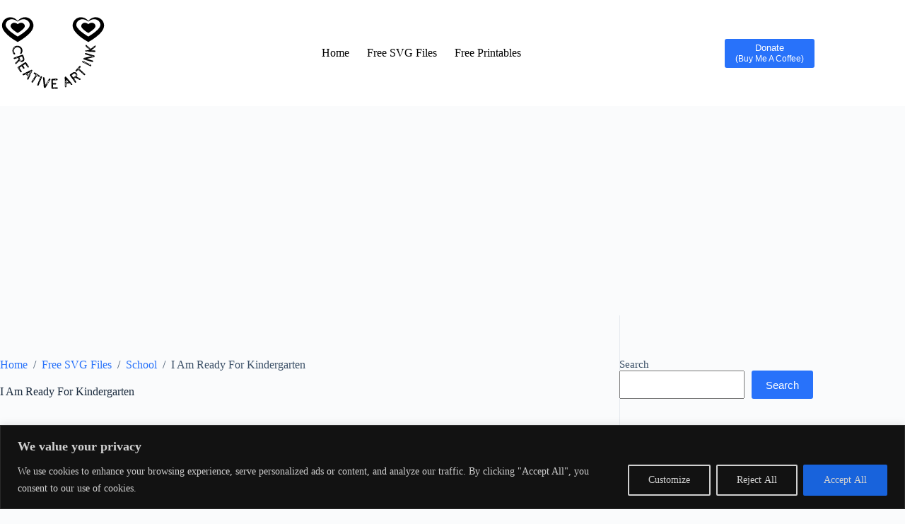

--- FILE ---
content_type: text/html; charset=UTF-8
request_url: https://creativeartink.com/free-i-am-ready-for-kindergarten-but-is-it-ready-for-me-svg-cut-file/
body_size: 41519
content:
<!doctype html>
<html lang="en-US" prefix="og: https://ogp.me/ns#">
<head>
	
	<meta charset="UTF-8">
	<meta name="viewport" content="width=device-width, initial-scale=1, maximum-scale=5, viewport-fit=cover">
	<link rel="profile" href="https://gmpg.org/xfn/11">

	<!-- Google tag (gtag.js) -->
<script async src="https://www.googletagmanager.com/gtag/js?id=G-ZZPY7S6Z3Q"></script>
<script>
  window.dataLayer = window.dataLayer || [];
  function gtag(){dataLayer.push(arguments);}
  gtag('js', new Date());

  gtag('config', 'G-ZZPY7S6Z3Q');
</script>

<meta name="p:domain_verify" content="ac14f25f1887b532a3d4d84137124daf"/>

<link rel="alternate" href="https://creativeartink.com/" hreflang="en-us" />

<meta name="keywords" content="free svg, free svg images, free svg files for cricut, free svg designs, free svg files, free printables, blank calendar, worksheets, template, cricut, svg, silhouette, free svg downloads">
<!-- Google Tag Manager for WordPress by gtm4wp.com -->
<script data-cfasync="false" data-pagespeed-no-defer>
	var gtm4wp_datalayer_name = "dataLayer";
	var dataLayer = dataLayer || [];
</script>
<!-- End Google Tag Manager for WordPress by gtm4wp.com -->
<!-- Search Engine Optimization by Rank Math - https://rankmath.com/ -->
<title>I Am Ready For Kindergarten SVG - Free SVG | Creativeartink</title>
<meta name="description" content="The Free I Am Ready For Kindergarten But Is It Ready For Me SVG Cut File can be used for all of your Personal Do-It-Yourself projects (DIY Projects) and"/>
<meta name="robots" content="follow, index, max-snippet:-1, max-video-preview:-1, max-image-preview:large"/>
<link rel="canonical" href="https://creativeartink.com/free-i-am-ready-for-kindergarten-but-is-it-ready-for-me-svg-cut-file/" />
<meta property="og:locale" content="en_US" />
<meta property="og:type" content="article" />
<meta property="og:title" content="I Am Ready For Kindergarten SVG - Free SVG | Creativeartink" />
<meta property="og:description" content="The Free I Am Ready For Kindergarten But Is It Ready For Me SVG Cut File can be used for all of your Personal Do-It-Yourself projects (DIY Projects) and" />
<meta property="og:url" content="https://creativeartink.com/free-i-am-ready-for-kindergarten-but-is-it-ready-for-me-svg-cut-file/" />
<meta property="og:site_name" content="Free SVG Files | Creativeartink.com" />
<meta property="article:publisher" content="https://www.facebook.com/creativeartinksvg" />
<meta property="article:author" content="https://www.facebook.com/goutham.tiwari.10/" />
<meta property="article:tag" content="cricut cut files" />
<meta property="article:tag" content="free svg" />
<meta property="article:tag" content="free svg cut files for cricut" />
<meta property="article:tag" content="glowforge svg" />
<meta property="article:tag" content="Laser cut file" />
<meta property="article:tag" content="PNG Clipart" />
<meta property="article:tag" content="Silhouette Files" />
<meta property="article:tag" content="svg cut files" />
<meta property="article:tag" content="svg file free" />
<meta property="article:tag" content="svg files for cricut free" />
<meta property="article:section" content="School" />
<meta property="og:updated_time" content="2024-01-29T06:17:26-05:00" />
<meta property="og:image" content="https://creativeartink.com/wp-content/uploads/2022/06/Free-I-am-ready-for-Kindergarten-but-is-it-ready-for-me-svg.jpg" />
<meta property="og:image:secure_url" content="https://creativeartink.com/wp-content/uploads/2022/06/Free-I-am-ready-for-Kindergarten-but-is-it-ready-for-me-svg.jpg" />
<meta property="og:image:width" content="600" />
<meta property="og:image:height" content="600" />
<meta property="og:image:alt" content="Free I Am Ready For Kindergarten But Is It Ready For Me SVG Cut File" />
<meta property="og:image:type" content="image/jpeg" />
<meta name="twitter:card" content="summary_large_image" />
<meta name="twitter:title" content="I Am Ready For Kindergarten SVG - Free SVG | Creativeartink" />
<meta name="twitter:description" content="The Free I Am Ready For Kindergarten But Is It Ready For Me SVG Cut File can be used for all of your Personal Do-It-Yourself projects (DIY Projects) and" />
<meta name="twitter:image" content="https://creativeartink.com/wp-content/uploads/2022/06/Free-I-am-ready-for-Kindergarten-but-is-it-ready-for-me-svg.jpg" />
<meta name="twitter:label1" content="Written by" />
<meta name="twitter:data1" content="Goutham Tiwari" />
<meta name="twitter:label2" content="Time to read" />
<meta name="twitter:data2" content="2 minutes" />
<!-- /Rank Math WordPress SEO plugin -->

<link rel="alternate" type="application/rss+xml" title="Free SVG, Printables &amp; Calendars | Creativeartink.com &raquo; Feed" href="https://creativeartink.com/feed/" />
<link rel="alternate" type="application/rss+xml" title="Free SVG, Printables &amp; Calendars | Creativeartink.com &raquo; Comments Feed" href="https://creativeartink.com/comments/feed/" />
<link rel="alternate" type="application/rss+xml" title="Free SVG, Printables &amp; Calendars | Creativeartink.com &raquo; I Am Ready For Kindergarten Comments Feed" href="https://creativeartink.com/free-i-am-ready-for-kindergarten-but-is-it-ready-for-me-svg-cut-file/feed/" />
<link rel="alternate" title="oEmbed (JSON)" type="application/json+oembed" href="https://creativeartink.com/wp-json/oembed/1.0/embed?url=https%3A%2F%2Fcreativeartink.com%2Ffree-i-am-ready-for-kindergarten-but-is-it-ready-for-me-svg-cut-file%2F" />
<link rel="alternate" title="oEmbed (XML)" type="text/xml+oembed" href="https://creativeartink.com/wp-json/oembed/1.0/embed?url=https%3A%2F%2Fcreativeartink.com%2Ffree-i-am-ready-for-kindergarten-but-is-it-ready-for-me-svg-cut-file%2F&#038;format=xml" />
<style id='wp-img-auto-sizes-contain-inline-css'>
img:is([sizes=auto i],[sizes^="auto," i]){contain-intrinsic-size:3000px 1500px}
/*# sourceURL=wp-img-auto-sizes-contain-inline-css */
</style>
<link rel='stylesheet' id='wp-block-library-css' href='https://creativeartink.com/wp-includes/css/dist/block-library/style.min.css?ver=6.9' media='all' />
<style id='filebird-block-filebird-gallery-style-inline-css'>
ul.filebird-block-filebird-gallery{margin:auto!important;padding:0!important;width:100%}ul.filebird-block-filebird-gallery.layout-grid{display:grid;grid-gap:20px;align-items:stretch;grid-template-columns:repeat(var(--columns),1fr);justify-items:stretch}ul.filebird-block-filebird-gallery.layout-grid li img{border:1px solid #ccc;box-shadow:2px 2px 6px 0 rgba(0,0,0,.3);height:100%;max-width:100%;-o-object-fit:cover;object-fit:cover;width:100%}ul.filebird-block-filebird-gallery.layout-masonry{-moz-column-count:var(--columns);-moz-column-gap:var(--space);column-gap:var(--space);-moz-column-width:var(--min-width);columns:var(--min-width) var(--columns);display:block;overflow:auto}ul.filebird-block-filebird-gallery.layout-masonry li{margin-bottom:var(--space)}ul.filebird-block-filebird-gallery li{list-style:none}ul.filebird-block-filebird-gallery li figure{height:100%;margin:0;padding:0;position:relative;width:100%}ul.filebird-block-filebird-gallery li figure figcaption{background:linear-gradient(0deg,rgba(0,0,0,.7),rgba(0,0,0,.3) 70%,transparent);bottom:0;box-sizing:border-box;color:#fff;font-size:.8em;margin:0;max-height:100%;overflow:auto;padding:3em .77em .7em;position:absolute;text-align:center;width:100%;z-index:2}ul.filebird-block-filebird-gallery li figure figcaption a{color:inherit}

/*# sourceURL=https://creativeartink.com/wp-content/plugins/filebird/blocks/filebird-gallery/build/style-index.css */
</style>
<style id='global-styles-inline-css'>
:root{--wp--preset--aspect-ratio--square: 1;--wp--preset--aspect-ratio--4-3: 4/3;--wp--preset--aspect-ratio--3-4: 3/4;--wp--preset--aspect-ratio--3-2: 3/2;--wp--preset--aspect-ratio--2-3: 2/3;--wp--preset--aspect-ratio--16-9: 16/9;--wp--preset--aspect-ratio--9-16: 9/16;--wp--preset--color--black: #000000;--wp--preset--color--cyan-bluish-gray: #abb8c3;--wp--preset--color--white: #ffffff;--wp--preset--color--pale-pink: #f78da7;--wp--preset--color--vivid-red: #cf2e2e;--wp--preset--color--luminous-vivid-orange: #ff6900;--wp--preset--color--luminous-vivid-amber: #fcb900;--wp--preset--color--light-green-cyan: #7bdcb5;--wp--preset--color--vivid-green-cyan: #00d084;--wp--preset--color--pale-cyan-blue: #8ed1fc;--wp--preset--color--vivid-cyan-blue: #0693e3;--wp--preset--color--vivid-purple: #9b51e0;--wp--preset--color--palette-color-1: var(--theme-palette-color-1, #2872fa);--wp--preset--color--palette-color-2: var(--theme-palette-color-2, #1559ed);--wp--preset--color--palette-color-3: var(--theme-palette-color-3, #3A4F66);--wp--preset--color--palette-color-4: var(--theme-palette-color-4, #192a3d);--wp--preset--color--palette-color-5: var(--theme-palette-color-5, #e1e8ed);--wp--preset--color--palette-color-6: var(--theme-palette-color-6, #f2f5f7);--wp--preset--color--palette-color-7: var(--theme-palette-color-7, #FAFBFC);--wp--preset--color--palette-color-8: var(--theme-palette-color-8, #ffffff);--wp--preset--gradient--vivid-cyan-blue-to-vivid-purple: linear-gradient(135deg,rgb(6,147,227) 0%,rgb(155,81,224) 100%);--wp--preset--gradient--light-green-cyan-to-vivid-green-cyan: linear-gradient(135deg,rgb(122,220,180) 0%,rgb(0,208,130) 100%);--wp--preset--gradient--luminous-vivid-amber-to-luminous-vivid-orange: linear-gradient(135deg,rgb(252,185,0) 0%,rgb(255,105,0) 100%);--wp--preset--gradient--luminous-vivid-orange-to-vivid-red: linear-gradient(135deg,rgb(255,105,0) 0%,rgb(207,46,46) 100%);--wp--preset--gradient--very-light-gray-to-cyan-bluish-gray: linear-gradient(135deg,rgb(238,238,238) 0%,rgb(169,184,195) 100%);--wp--preset--gradient--cool-to-warm-spectrum: linear-gradient(135deg,rgb(74,234,220) 0%,rgb(151,120,209) 20%,rgb(207,42,186) 40%,rgb(238,44,130) 60%,rgb(251,105,98) 80%,rgb(254,248,76) 100%);--wp--preset--gradient--blush-light-purple: linear-gradient(135deg,rgb(255,206,236) 0%,rgb(152,150,240) 100%);--wp--preset--gradient--blush-bordeaux: linear-gradient(135deg,rgb(254,205,165) 0%,rgb(254,45,45) 50%,rgb(107,0,62) 100%);--wp--preset--gradient--luminous-dusk: linear-gradient(135deg,rgb(255,203,112) 0%,rgb(199,81,192) 50%,rgb(65,88,208) 100%);--wp--preset--gradient--pale-ocean: linear-gradient(135deg,rgb(255,245,203) 0%,rgb(182,227,212) 50%,rgb(51,167,181) 100%);--wp--preset--gradient--electric-grass: linear-gradient(135deg,rgb(202,248,128) 0%,rgb(113,206,126) 100%);--wp--preset--gradient--midnight: linear-gradient(135deg,rgb(2,3,129) 0%,rgb(40,116,252) 100%);--wp--preset--gradient--juicy-peach: linear-gradient(to right, #ffecd2 0%, #fcb69f 100%);--wp--preset--gradient--young-passion: linear-gradient(to right, #ff8177 0%, #ff867a 0%, #ff8c7f 21%, #f99185 52%, #cf556c 78%, #b12a5b 100%);--wp--preset--gradient--true-sunset: linear-gradient(to right, #fa709a 0%, #fee140 100%);--wp--preset--gradient--morpheus-den: linear-gradient(to top, #30cfd0 0%, #330867 100%);--wp--preset--gradient--plum-plate: linear-gradient(135deg, #667eea 0%, #764ba2 100%);--wp--preset--gradient--aqua-splash: linear-gradient(15deg, #13547a 0%, #80d0c7 100%);--wp--preset--gradient--love-kiss: linear-gradient(to top, #ff0844 0%, #ffb199 100%);--wp--preset--gradient--new-retrowave: linear-gradient(to top, #3b41c5 0%, #a981bb 49%, #ffc8a9 100%);--wp--preset--gradient--plum-bath: linear-gradient(to top, #cc208e 0%, #6713d2 100%);--wp--preset--gradient--high-flight: linear-gradient(to right, #0acffe 0%, #495aff 100%);--wp--preset--gradient--teen-party: linear-gradient(-225deg, #FF057C 0%, #8D0B93 50%, #321575 100%);--wp--preset--gradient--fabled-sunset: linear-gradient(-225deg, #231557 0%, #44107A 29%, #FF1361 67%, #FFF800 100%);--wp--preset--gradient--arielle-smile: radial-gradient(circle 248px at center, #16d9e3 0%, #30c7ec 47%, #46aef7 100%);--wp--preset--gradient--itmeo-branding: linear-gradient(180deg, #2af598 0%, #009efd 100%);--wp--preset--gradient--deep-blue: linear-gradient(to right, #6a11cb 0%, #2575fc 100%);--wp--preset--gradient--strong-bliss: linear-gradient(to right, #f78ca0 0%, #f9748f 19%, #fd868c 60%, #fe9a8b 100%);--wp--preset--gradient--sweet-period: linear-gradient(to top, #3f51b1 0%, #5a55ae 13%, #7b5fac 25%, #8f6aae 38%, #a86aa4 50%, #cc6b8e 62%, #f18271 75%, #f3a469 87%, #f7c978 100%);--wp--preset--gradient--purple-division: linear-gradient(to top, #7028e4 0%, #e5b2ca 100%);--wp--preset--gradient--cold-evening: linear-gradient(to top, #0c3483 0%, #a2b6df 100%, #6b8cce 100%, #a2b6df 100%);--wp--preset--gradient--mountain-rock: linear-gradient(to right, #868f96 0%, #596164 100%);--wp--preset--gradient--desert-hump: linear-gradient(to top, #c79081 0%, #dfa579 100%);--wp--preset--gradient--ethernal-constance: linear-gradient(to top, #09203f 0%, #537895 100%);--wp--preset--gradient--happy-memories: linear-gradient(-60deg, #ff5858 0%, #f09819 100%);--wp--preset--gradient--grown-early: linear-gradient(to top, #0ba360 0%, #3cba92 100%);--wp--preset--gradient--morning-salad: linear-gradient(-225deg, #B7F8DB 0%, #50A7C2 100%);--wp--preset--gradient--night-call: linear-gradient(-225deg, #AC32E4 0%, #7918F2 48%, #4801FF 100%);--wp--preset--gradient--mind-crawl: linear-gradient(-225deg, #473B7B 0%, #3584A7 51%, #30D2BE 100%);--wp--preset--gradient--angel-care: linear-gradient(-225deg, #FFE29F 0%, #FFA99F 48%, #FF719A 100%);--wp--preset--gradient--juicy-cake: linear-gradient(to top, #e14fad 0%, #f9d423 100%);--wp--preset--gradient--rich-metal: linear-gradient(to right, #d7d2cc 0%, #304352 100%);--wp--preset--gradient--mole-hall: linear-gradient(-20deg, #616161 0%, #9bc5c3 100%);--wp--preset--gradient--cloudy-knoxville: linear-gradient(120deg, #fdfbfb 0%, #ebedee 100%);--wp--preset--gradient--soft-grass: linear-gradient(to top, #c1dfc4 0%, #deecdd 100%);--wp--preset--gradient--saint-petersburg: linear-gradient(135deg, #f5f7fa 0%, #c3cfe2 100%);--wp--preset--gradient--everlasting-sky: linear-gradient(135deg, #fdfcfb 0%, #e2d1c3 100%);--wp--preset--gradient--kind-steel: linear-gradient(-20deg, #e9defa 0%, #fbfcdb 100%);--wp--preset--gradient--over-sun: linear-gradient(60deg, #abecd6 0%, #fbed96 100%);--wp--preset--gradient--premium-white: linear-gradient(to top, #d5d4d0 0%, #d5d4d0 1%, #eeeeec 31%, #efeeec 75%, #e9e9e7 100%);--wp--preset--gradient--clean-mirror: linear-gradient(45deg, #93a5cf 0%, #e4efe9 100%);--wp--preset--gradient--wild-apple: linear-gradient(to top, #d299c2 0%, #fef9d7 100%);--wp--preset--gradient--snow-again: linear-gradient(to top, #e6e9f0 0%, #eef1f5 100%);--wp--preset--gradient--confident-cloud: linear-gradient(to top, #dad4ec 0%, #dad4ec 1%, #f3e7e9 100%);--wp--preset--gradient--glass-water: linear-gradient(to top, #dfe9f3 0%, white 100%);--wp--preset--gradient--perfect-white: linear-gradient(-225deg, #E3FDF5 0%, #FFE6FA 100%);--wp--preset--font-size--small: 13px;--wp--preset--font-size--medium: 20px;--wp--preset--font-size--large: clamp(22px, 1.375rem + ((1vw - 3.2px) * 0.625), 30px);--wp--preset--font-size--x-large: clamp(30px, 1.875rem + ((1vw - 3.2px) * 1.563), 50px);--wp--preset--font-size--xx-large: clamp(45px, 2.813rem + ((1vw - 3.2px) * 2.734), 80px);--wp--preset--spacing--20: 0.44rem;--wp--preset--spacing--30: 0.67rem;--wp--preset--spacing--40: 1rem;--wp--preset--spacing--50: 1.5rem;--wp--preset--spacing--60: 2.25rem;--wp--preset--spacing--70: 3.38rem;--wp--preset--spacing--80: 5.06rem;--wp--preset--shadow--natural: 6px 6px 9px rgba(0, 0, 0, 0.2);--wp--preset--shadow--deep: 12px 12px 50px rgba(0, 0, 0, 0.4);--wp--preset--shadow--sharp: 6px 6px 0px rgba(0, 0, 0, 0.2);--wp--preset--shadow--outlined: 6px 6px 0px -3px rgb(255, 255, 255), 6px 6px rgb(0, 0, 0);--wp--preset--shadow--crisp: 6px 6px 0px rgb(0, 0, 0);}:root { --wp--style--global--content-size: var(--theme-block-max-width);--wp--style--global--wide-size: var(--theme-block-wide-max-width); }:where(body) { margin: 0; }.wp-site-blocks > .alignleft { float: left; margin-right: 2em; }.wp-site-blocks > .alignright { float: right; margin-left: 2em; }.wp-site-blocks > .aligncenter { justify-content: center; margin-left: auto; margin-right: auto; }:where(.wp-site-blocks) > * { margin-block-start: var(--theme-content-spacing); margin-block-end: 0; }:where(.wp-site-blocks) > :first-child { margin-block-start: 0; }:where(.wp-site-blocks) > :last-child { margin-block-end: 0; }:root { --wp--style--block-gap: var(--theme-content-spacing); }:root :where(.is-layout-flow) > :first-child{margin-block-start: 0;}:root :where(.is-layout-flow) > :last-child{margin-block-end: 0;}:root :where(.is-layout-flow) > *{margin-block-start: var(--theme-content-spacing);margin-block-end: 0;}:root :where(.is-layout-constrained) > :first-child{margin-block-start: 0;}:root :where(.is-layout-constrained) > :last-child{margin-block-end: 0;}:root :where(.is-layout-constrained) > *{margin-block-start: var(--theme-content-spacing);margin-block-end: 0;}:root :where(.is-layout-flex){gap: var(--theme-content-spacing);}:root :where(.is-layout-grid){gap: var(--theme-content-spacing);}.is-layout-flow > .alignleft{float: left;margin-inline-start: 0;margin-inline-end: 2em;}.is-layout-flow > .alignright{float: right;margin-inline-start: 2em;margin-inline-end: 0;}.is-layout-flow > .aligncenter{margin-left: auto !important;margin-right: auto !important;}.is-layout-constrained > .alignleft{float: left;margin-inline-start: 0;margin-inline-end: 2em;}.is-layout-constrained > .alignright{float: right;margin-inline-start: 2em;margin-inline-end: 0;}.is-layout-constrained > .aligncenter{margin-left: auto !important;margin-right: auto !important;}.is-layout-constrained > :where(:not(.alignleft):not(.alignright):not(.alignfull)){max-width: var(--wp--style--global--content-size);margin-left: auto !important;margin-right: auto !important;}.is-layout-constrained > .alignwide{max-width: var(--wp--style--global--wide-size);}body .is-layout-flex{display: flex;}.is-layout-flex{flex-wrap: wrap;align-items: center;}.is-layout-flex > :is(*, div){margin: 0;}body .is-layout-grid{display: grid;}.is-layout-grid > :is(*, div){margin: 0;}body{padding-top: 0px;padding-right: 0px;padding-bottom: 0px;padding-left: 0px;}:root :where(.wp-element-button, .wp-block-button__link){font-style: inherit;font-weight: inherit;letter-spacing: inherit;text-transform: inherit;}.has-black-color{color: var(--wp--preset--color--black) !important;}.has-cyan-bluish-gray-color{color: var(--wp--preset--color--cyan-bluish-gray) !important;}.has-white-color{color: var(--wp--preset--color--white) !important;}.has-pale-pink-color{color: var(--wp--preset--color--pale-pink) !important;}.has-vivid-red-color{color: var(--wp--preset--color--vivid-red) !important;}.has-luminous-vivid-orange-color{color: var(--wp--preset--color--luminous-vivid-orange) !important;}.has-luminous-vivid-amber-color{color: var(--wp--preset--color--luminous-vivid-amber) !important;}.has-light-green-cyan-color{color: var(--wp--preset--color--light-green-cyan) !important;}.has-vivid-green-cyan-color{color: var(--wp--preset--color--vivid-green-cyan) !important;}.has-pale-cyan-blue-color{color: var(--wp--preset--color--pale-cyan-blue) !important;}.has-vivid-cyan-blue-color{color: var(--wp--preset--color--vivid-cyan-blue) !important;}.has-vivid-purple-color{color: var(--wp--preset--color--vivid-purple) !important;}.has-palette-color-1-color{color: var(--wp--preset--color--palette-color-1) !important;}.has-palette-color-2-color{color: var(--wp--preset--color--palette-color-2) !important;}.has-palette-color-3-color{color: var(--wp--preset--color--palette-color-3) !important;}.has-palette-color-4-color{color: var(--wp--preset--color--palette-color-4) !important;}.has-palette-color-5-color{color: var(--wp--preset--color--palette-color-5) !important;}.has-palette-color-6-color{color: var(--wp--preset--color--palette-color-6) !important;}.has-palette-color-7-color{color: var(--wp--preset--color--palette-color-7) !important;}.has-palette-color-8-color{color: var(--wp--preset--color--palette-color-8) !important;}.has-black-background-color{background-color: var(--wp--preset--color--black) !important;}.has-cyan-bluish-gray-background-color{background-color: var(--wp--preset--color--cyan-bluish-gray) !important;}.has-white-background-color{background-color: var(--wp--preset--color--white) !important;}.has-pale-pink-background-color{background-color: var(--wp--preset--color--pale-pink) !important;}.has-vivid-red-background-color{background-color: var(--wp--preset--color--vivid-red) !important;}.has-luminous-vivid-orange-background-color{background-color: var(--wp--preset--color--luminous-vivid-orange) !important;}.has-luminous-vivid-amber-background-color{background-color: var(--wp--preset--color--luminous-vivid-amber) !important;}.has-light-green-cyan-background-color{background-color: var(--wp--preset--color--light-green-cyan) !important;}.has-vivid-green-cyan-background-color{background-color: var(--wp--preset--color--vivid-green-cyan) !important;}.has-pale-cyan-blue-background-color{background-color: var(--wp--preset--color--pale-cyan-blue) !important;}.has-vivid-cyan-blue-background-color{background-color: var(--wp--preset--color--vivid-cyan-blue) !important;}.has-vivid-purple-background-color{background-color: var(--wp--preset--color--vivid-purple) !important;}.has-palette-color-1-background-color{background-color: var(--wp--preset--color--palette-color-1) !important;}.has-palette-color-2-background-color{background-color: var(--wp--preset--color--palette-color-2) !important;}.has-palette-color-3-background-color{background-color: var(--wp--preset--color--palette-color-3) !important;}.has-palette-color-4-background-color{background-color: var(--wp--preset--color--palette-color-4) !important;}.has-palette-color-5-background-color{background-color: var(--wp--preset--color--palette-color-5) !important;}.has-palette-color-6-background-color{background-color: var(--wp--preset--color--palette-color-6) !important;}.has-palette-color-7-background-color{background-color: var(--wp--preset--color--palette-color-7) !important;}.has-palette-color-8-background-color{background-color: var(--wp--preset--color--palette-color-8) !important;}.has-black-border-color{border-color: var(--wp--preset--color--black) !important;}.has-cyan-bluish-gray-border-color{border-color: var(--wp--preset--color--cyan-bluish-gray) !important;}.has-white-border-color{border-color: var(--wp--preset--color--white) !important;}.has-pale-pink-border-color{border-color: var(--wp--preset--color--pale-pink) !important;}.has-vivid-red-border-color{border-color: var(--wp--preset--color--vivid-red) !important;}.has-luminous-vivid-orange-border-color{border-color: var(--wp--preset--color--luminous-vivid-orange) !important;}.has-luminous-vivid-amber-border-color{border-color: var(--wp--preset--color--luminous-vivid-amber) !important;}.has-light-green-cyan-border-color{border-color: var(--wp--preset--color--light-green-cyan) !important;}.has-vivid-green-cyan-border-color{border-color: var(--wp--preset--color--vivid-green-cyan) !important;}.has-pale-cyan-blue-border-color{border-color: var(--wp--preset--color--pale-cyan-blue) !important;}.has-vivid-cyan-blue-border-color{border-color: var(--wp--preset--color--vivid-cyan-blue) !important;}.has-vivid-purple-border-color{border-color: var(--wp--preset--color--vivid-purple) !important;}.has-palette-color-1-border-color{border-color: var(--wp--preset--color--palette-color-1) !important;}.has-palette-color-2-border-color{border-color: var(--wp--preset--color--palette-color-2) !important;}.has-palette-color-3-border-color{border-color: var(--wp--preset--color--palette-color-3) !important;}.has-palette-color-4-border-color{border-color: var(--wp--preset--color--palette-color-4) !important;}.has-palette-color-5-border-color{border-color: var(--wp--preset--color--palette-color-5) !important;}.has-palette-color-6-border-color{border-color: var(--wp--preset--color--palette-color-6) !important;}.has-palette-color-7-border-color{border-color: var(--wp--preset--color--palette-color-7) !important;}.has-palette-color-8-border-color{border-color: var(--wp--preset--color--palette-color-8) !important;}.has-vivid-cyan-blue-to-vivid-purple-gradient-background{background: var(--wp--preset--gradient--vivid-cyan-blue-to-vivid-purple) !important;}.has-light-green-cyan-to-vivid-green-cyan-gradient-background{background: var(--wp--preset--gradient--light-green-cyan-to-vivid-green-cyan) !important;}.has-luminous-vivid-amber-to-luminous-vivid-orange-gradient-background{background: var(--wp--preset--gradient--luminous-vivid-amber-to-luminous-vivid-orange) !important;}.has-luminous-vivid-orange-to-vivid-red-gradient-background{background: var(--wp--preset--gradient--luminous-vivid-orange-to-vivid-red) !important;}.has-very-light-gray-to-cyan-bluish-gray-gradient-background{background: var(--wp--preset--gradient--very-light-gray-to-cyan-bluish-gray) !important;}.has-cool-to-warm-spectrum-gradient-background{background: var(--wp--preset--gradient--cool-to-warm-spectrum) !important;}.has-blush-light-purple-gradient-background{background: var(--wp--preset--gradient--blush-light-purple) !important;}.has-blush-bordeaux-gradient-background{background: var(--wp--preset--gradient--blush-bordeaux) !important;}.has-luminous-dusk-gradient-background{background: var(--wp--preset--gradient--luminous-dusk) !important;}.has-pale-ocean-gradient-background{background: var(--wp--preset--gradient--pale-ocean) !important;}.has-electric-grass-gradient-background{background: var(--wp--preset--gradient--electric-grass) !important;}.has-midnight-gradient-background{background: var(--wp--preset--gradient--midnight) !important;}.has-juicy-peach-gradient-background{background: var(--wp--preset--gradient--juicy-peach) !important;}.has-young-passion-gradient-background{background: var(--wp--preset--gradient--young-passion) !important;}.has-true-sunset-gradient-background{background: var(--wp--preset--gradient--true-sunset) !important;}.has-morpheus-den-gradient-background{background: var(--wp--preset--gradient--morpheus-den) !important;}.has-plum-plate-gradient-background{background: var(--wp--preset--gradient--plum-plate) !important;}.has-aqua-splash-gradient-background{background: var(--wp--preset--gradient--aqua-splash) !important;}.has-love-kiss-gradient-background{background: var(--wp--preset--gradient--love-kiss) !important;}.has-new-retrowave-gradient-background{background: var(--wp--preset--gradient--new-retrowave) !important;}.has-plum-bath-gradient-background{background: var(--wp--preset--gradient--plum-bath) !important;}.has-high-flight-gradient-background{background: var(--wp--preset--gradient--high-flight) !important;}.has-teen-party-gradient-background{background: var(--wp--preset--gradient--teen-party) !important;}.has-fabled-sunset-gradient-background{background: var(--wp--preset--gradient--fabled-sunset) !important;}.has-arielle-smile-gradient-background{background: var(--wp--preset--gradient--arielle-smile) !important;}.has-itmeo-branding-gradient-background{background: var(--wp--preset--gradient--itmeo-branding) !important;}.has-deep-blue-gradient-background{background: var(--wp--preset--gradient--deep-blue) !important;}.has-strong-bliss-gradient-background{background: var(--wp--preset--gradient--strong-bliss) !important;}.has-sweet-period-gradient-background{background: var(--wp--preset--gradient--sweet-period) !important;}.has-purple-division-gradient-background{background: var(--wp--preset--gradient--purple-division) !important;}.has-cold-evening-gradient-background{background: var(--wp--preset--gradient--cold-evening) !important;}.has-mountain-rock-gradient-background{background: var(--wp--preset--gradient--mountain-rock) !important;}.has-desert-hump-gradient-background{background: var(--wp--preset--gradient--desert-hump) !important;}.has-ethernal-constance-gradient-background{background: var(--wp--preset--gradient--ethernal-constance) !important;}.has-happy-memories-gradient-background{background: var(--wp--preset--gradient--happy-memories) !important;}.has-grown-early-gradient-background{background: var(--wp--preset--gradient--grown-early) !important;}.has-morning-salad-gradient-background{background: var(--wp--preset--gradient--morning-salad) !important;}.has-night-call-gradient-background{background: var(--wp--preset--gradient--night-call) !important;}.has-mind-crawl-gradient-background{background: var(--wp--preset--gradient--mind-crawl) !important;}.has-angel-care-gradient-background{background: var(--wp--preset--gradient--angel-care) !important;}.has-juicy-cake-gradient-background{background: var(--wp--preset--gradient--juicy-cake) !important;}.has-rich-metal-gradient-background{background: var(--wp--preset--gradient--rich-metal) !important;}.has-mole-hall-gradient-background{background: var(--wp--preset--gradient--mole-hall) !important;}.has-cloudy-knoxville-gradient-background{background: var(--wp--preset--gradient--cloudy-knoxville) !important;}.has-soft-grass-gradient-background{background: var(--wp--preset--gradient--soft-grass) !important;}.has-saint-petersburg-gradient-background{background: var(--wp--preset--gradient--saint-petersburg) !important;}.has-everlasting-sky-gradient-background{background: var(--wp--preset--gradient--everlasting-sky) !important;}.has-kind-steel-gradient-background{background: var(--wp--preset--gradient--kind-steel) !important;}.has-over-sun-gradient-background{background: var(--wp--preset--gradient--over-sun) !important;}.has-premium-white-gradient-background{background: var(--wp--preset--gradient--premium-white) !important;}.has-clean-mirror-gradient-background{background: var(--wp--preset--gradient--clean-mirror) !important;}.has-wild-apple-gradient-background{background: var(--wp--preset--gradient--wild-apple) !important;}.has-snow-again-gradient-background{background: var(--wp--preset--gradient--snow-again) !important;}.has-confident-cloud-gradient-background{background: var(--wp--preset--gradient--confident-cloud) !important;}.has-glass-water-gradient-background{background: var(--wp--preset--gradient--glass-water) !important;}.has-perfect-white-gradient-background{background: var(--wp--preset--gradient--perfect-white) !important;}.has-small-font-size{font-size: var(--wp--preset--font-size--small) !important;}.has-medium-font-size{font-size: var(--wp--preset--font-size--medium) !important;}.has-large-font-size{font-size: var(--wp--preset--font-size--large) !important;}.has-x-large-font-size{font-size: var(--wp--preset--font-size--x-large) !important;}.has-xx-large-font-size{font-size: var(--wp--preset--font-size--xx-large) !important;}
:root :where(.wp-block-pullquote){font-size: clamp(0.984em, 0.984rem + ((1vw - 0.2em) * 0.645), 1.5em);line-height: 1.6;}
/*# sourceURL=global-styles-inline-css */
</style>
<link rel='stylesheet' id='ct-main-styles-css' href='https://creativeartink.com/wp-content/themes/blocksy/static/bundle/main.min.css?ver=2.1.23' media='all' />
<link rel='stylesheet' id='ct-page-title-styles-css' href='https://creativeartink.com/wp-content/themes/blocksy/static/bundle/page-title.min.css?ver=2.1.23' media='all' />
<link rel='stylesheet' id='ct-sidebar-styles-css' href='https://creativeartink.com/wp-content/themes/blocksy/static/bundle/sidebar.min.css?ver=2.1.23' media='all' />
<link rel='stylesheet' id='ct-author-box-styles-css' href='https://creativeartink.com/wp-content/themes/blocksy/static/bundle/author-box.min.css?ver=2.1.23' media='all' />
<link rel='stylesheet' id='ct-posts-nav-styles-css' href='https://creativeartink.com/wp-content/themes/blocksy/static/bundle/posts-nav.min.css?ver=2.1.23' media='all' />
<link rel='stylesheet' id='ct-wpforms-styles-css' href='https://creativeartink.com/wp-content/themes/blocksy/static/bundle/wpforms.min.css?ver=2.1.23' media='all' />
<link rel='stylesheet' id='ct-share-box-styles-css' href='https://creativeartink.com/wp-content/themes/blocksy/static/bundle/share-box.min.css?ver=2.1.23' media='all' />
<script id="cookie-law-info-js-extra">
var _ckyConfig = {"_ipData":[],"_assetsURL":"https://creativeartink.com/wp-content/plugins/cookie-law-info/lite/frontend/images/","_publicURL":"https://creativeartink.com","_expiry":"365","_categories":[{"name":"Necessary","slug":"necessary","isNecessary":true,"ccpaDoNotSell":true,"cookies":[],"active":true,"defaultConsent":{"gdpr":true,"ccpa":true}},{"name":"Functional","slug":"functional","isNecessary":false,"ccpaDoNotSell":true,"cookies":[],"active":true,"defaultConsent":{"gdpr":false,"ccpa":false}},{"name":"Analytics","slug":"analytics","isNecessary":false,"ccpaDoNotSell":true,"cookies":[],"active":true,"defaultConsent":{"gdpr":false,"ccpa":false}},{"name":"Performance","slug":"performance","isNecessary":false,"ccpaDoNotSell":true,"cookies":[],"active":true,"defaultConsent":{"gdpr":false,"ccpa":false}},{"name":"Advertisement","slug":"advertisement","isNecessary":false,"ccpaDoNotSell":true,"cookies":[],"active":true,"defaultConsent":{"gdpr":false,"ccpa":false}}],"_activeLaw":"gdpr","_rootDomain":"","_block":"1","_showBanner":"1","_bannerConfig":{"settings":{"type":"banner","preferenceCenterType":"popup","position":"bottom","applicableLaw":"gdpr"},"behaviours":{"reloadBannerOnAccept":false,"loadAnalyticsByDefault":false,"animations":{"onLoad":"animate","onHide":"sticky"}},"config":{"revisitConsent":{"status":true,"tag":"revisit-consent","position":"bottom-left","meta":{"url":"#"},"styles":{"background-color":"#0056a7"},"elements":{"title":{"type":"text","tag":"revisit-consent-title","status":true,"styles":{"color":"#0056a7"}}}},"preferenceCenter":{"toggle":{"status":true,"tag":"detail-category-toggle","type":"toggle","states":{"active":{"styles":{"background-color":"#1863DC"}},"inactive":{"styles":{"background-color":"#D0D5D2"}}}}},"categoryPreview":{"status":false,"toggle":{"status":true,"tag":"detail-category-preview-toggle","type":"toggle","states":{"active":{"styles":{"background-color":"#1863DC"}},"inactive":{"styles":{"background-color":"#D0D5D2"}}}}},"videoPlaceholder":{"status":true,"styles":{"background-color":"#000000","border-color":"#000000","color":"#ffffff"}},"readMore":{"status":false,"tag":"readmore-button","type":"link","meta":{"noFollow":true,"newTab":true},"styles":{"color":"#1863dc","background-color":"transparent","border-color":"transparent"}},"showMore":{"status":true,"tag":"show-desc-button","type":"button","styles":{"color":"#1863DC"}},"showLess":{"status":true,"tag":"hide-desc-button","type":"button","styles":{"color":"#1863DC"}},"alwaysActive":{"status":true,"tag":"always-active","styles":{"color":"#008000"}},"manualLinks":{"status":true,"tag":"manual-links","type":"link","styles":{"color":"#1863DC"}},"auditTable":{"status":true},"optOption":{"status":true,"toggle":{"status":true,"tag":"optout-option-toggle","type":"toggle","states":{"active":{"styles":{"background-color":"#1863dc"}},"inactive":{"styles":{"background-color":"#d0d5d2"}}}}}}},"_version":"3.3.8","_logConsent":"1","_tags":[{"tag":"accept-button","styles":{"color":"#d0d0d0","background-color":"#1863dc","border-color":"#1863dc"}},{"tag":"reject-button","styles":{"color":"#d0d0d0","background-color":"transparent","border-color":"#d0d0d0"}},{"tag":"settings-button","styles":{"color":"#d0d0d0","background-color":"transparent","border-color":"#d0d0d0"}},{"tag":"readmore-button","styles":{"color":"#1863dc","background-color":"transparent","border-color":"transparent"}},{"tag":"donotsell-button","styles":{"color":"#1863dc","background-color":"transparent","border-color":"transparent"}},{"tag":"show-desc-button","styles":{"color":"#1863DC"}},{"tag":"hide-desc-button","styles":{"color":"#1863DC"}},{"tag":"cky-always-active","styles":[]},{"tag":"cky-link","styles":[]},{"tag":"accept-button","styles":{"color":"#d0d0d0","background-color":"#1863dc","border-color":"#1863dc"}},{"tag":"revisit-consent","styles":{"background-color":"#0056a7"}}],"_shortCodes":[{"key":"cky_readmore","content":"\u003Ca href=\"#\" class=\"cky-policy\" aria-label=\"Cookie Policy\" target=\"_blank\" rel=\"noopener\" data-cky-tag=\"readmore-button\"\u003ECookie Policy\u003C/a\u003E","tag":"readmore-button","status":false,"attributes":{"rel":"nofollow","target":"_blank"}},{"key":"cky_show_desc","content":"\u003Cbutton class=\"cky-show-desc-btn\" data-cky-tag=\"show-desc-button\" aria-label=\"Show more\"\u003EShow more\u003C/button\u003E","tag":"show-desc-button","status":true,"attributes":[]},{"key":"cky_hide_desc","content":"\u003Cbutton class=\"cky-show-desc-btn\" data-cky-tag=\"hide-desc-button\" aria-label=\"Show less\"\u003EShow less\u003C/button\u003E","tag":"hide-desc-button","status":true,"attributes":[]},{"key":"cky_optout_show_desc","content":"[cky_optout_show_desc]","tag":"optout-show-desc-button","status":true,"attributes":[]},{"key":"cky_optout_hide_desc","content":"[cky_optout_hide_desc]","tag":"optout-hide-desc-button","status":true,"attributes":[]},{"key":"cky_category_toggle_label","content":"[cky_{{status}}_category_label] [cky_preference_{{category_slug}}_title]","tag":"","status":true,"attributes":[]},{"key":"cky_enable_category_label","content":"Enable","tag":"","status":true,"attributes":[]},{"key":"cky_disable_category_label","content":"Disable","tag":"","status":true,"attributes":[]},{"key":"cky_video_placeholder","content":"\u003Cdiv class=\"video-placeholder-normal\" data-cky-tag=\"video-placeholder\" id=\"[UNIQUEID]\"\u003E\u003Cp class=\"video-placeholder-text-normal\" data-cky-tag=\"placeholder-title\"\u003EPlease accept cookies to access this content\u003C/p\u003E\u003C/div\u003E","tag":"","status":true,"attributes":[]},{"key":"cky_enable_optout_label","content":"Enable","tag":"","status":true,"attributes":[]},{"key":"cky_disable_optout_label","content":"Disable","tag":"","status":true,"attributes":[]},{"key":"cky_optout_toggle_label","content":"[cky_{{status}}_optout_label] [cky_optout_option_title]","tag":"","status":true,"attributes":[]},{"key":"cky_optout_option_title","content":"Do Not Sell or Share My Personal Information","tag":"","status":true,"attributes":[]},{"key":"cky_optout_close_label","content":"Close","tag":"","status":true,"attributes":[]},{"key":"cky_preference_close_label","content":"Close","tag":"","status":true,"attributes":[]}],"_rtl":"","_language":"en","_providersToBlock":[]};
var _ckyStyles = {"css":".cky-overlay{background: #000000; opacity: 0.4; position: fixed; top: 0; left: 0; width: 100%; height: 100%; z-index: 99999999;}.cky-hide{display: none;}.cky-btn-revisit-wrapper{display: flex; align-items: center; justify-content: center; background: #0056a7; width: 45px; height: 45px; border-radius: 50%; position: fixed; z-index: 999999; cursor: pointer;}.cky-revisit-bottom-left{bottom: 15px; left: 15px;}.cky-revisit-bottom-right{bottom: 15px; right: 15px;}.cky-btn-revisit-wrapper .cky-btn-revisit{display: flex; align-items: center; justify-content: center; background: none; border: none; cursor: pointer; position: relative; margin: 0; padding: 0;}.cky-btn-revisit-wrapper .cky-btn-revisit img{max-width: fit-content; margin: 0; height: 30px; width: 30px;}.cky-revisit-bottom-left:hover::before{content: attr(data-tooltip); position: absolute; background: #4e4b66; color: #ffffff; left: calc(100% + 7px); font-size: 12px; line-height: 16px; width: max-content; padding: 4px 8px; border-radius: 4px;}.cky-revisit-bottom-left:hover::after{position: absolute; content: \"\"; border: 5px solid transparent; left: calc(100% + 2px); border-left-width: 0; border-right-color: #4e4b66;}.cky-revisit-bottom-right:hover::before{content: attr(data-tooltip); position: absolute; background: #4e4b66; color: #ffffff; right: calc(100% + 7px); font-size: 12px; line-height: 16px; width: max-content; padding: 4px 8px; border-radius: 4px;}.cky-revisit-bottom-right:hover::after{position: absolute; content: \"\"; border: 5px solid transparent; right: calc(100% + 2px); border-right-width: 0; border-left-color: #4e4b66;}.cky-revisit-hide{display: none;}.cky-consent-container{position: fixed; width: 100%; box-sizing: border-box; z-index: 9999999;}.cky-consent-container .cky-consent-bar{background: #ffffff; border: 1px solid; padding: 16.5px 24px; box-shadow: 0 -1px 10px 0 #acabab4d;}.cky-banner-bottom{bottom: 0; left: 0;}.cky-banner-top{top: 0; left: 0;}.cky-custom-brand-logo-wrapper .cky-custom-brand-logo{width: 100px; height: auto; margin: 0 0 12px 0;}.cky-notice .cky-title{color: #212121; font-weight: 700; font-size: 18px; line-height: 24px; margin: 0 0 12px 0;}.cky-notice-group{display: flex; justify-content: space-between; align-items: center; font-size: 14px; line-height: 24px; font-weight: 400;}.cky-notice-des *,.cky-preference-content-wrapper *,.cky-accordion-header-des *,.cky-gpc-wrapper .cky-gpc-desc *{font-size: 14px;}.cky-notice-des{color: #212121; font-size: 14px; line-height: 24px; font-weight: 400;}.cky-notice-des img{height: 25px; width: 25px;}.cky-consent-bar .cky-notice-des p,.cky-gpc-wrapper .cky-gpc-desc p,.cky-preference-body-wrapper .cky-preference-content-wrapper p,.cky-accordion-header-wrapper .cky-accordion-header-des p,.cky-cookie-des-table li div:last-child p{color: inherit; margin-top: 0; overflow-wrap: break-word;}.cky-notice-des P:last-child,.cky-preference-content-wrapper p:last-child,.cky-cookie-des-table li div:last-child p:last-child,.cky-gpc-wrapper .cky-gpc-desc p:last-child{margin-bottom: 0;}.cky-notice-des a.cky-policy,.cky-notice-des button.cky-policy{font-size: 14px; color: #1863dc; white-space: nowrap; cursor: pointer; background: transparent; border: 1px solid; text-decoration: underline;}.cky-notice-des button.cky-policy{padding: 0;}.cky-notice-des a.cky-policy:focus-visible,.cky-notice-des button.cky-policy:focus-visible,.cky-preference-content-wrapper .cky-show-desc-btn:focus-visible,.cky-accordion-header .cky-accordion-btn:focus-visible,.cky-preference-header .cky-btn-close:focus-visible,.cky-switch input[type=\"checkbox\"]:focus-visible,.cky-footer-wrapper a:focus-visible,.cky-btn:focus-visible{outline: 2px solid #1863dc; outline-offset: 2px;}.cky-btn:focus:not(:focus-visible),.cky-accordion-header .cky-accordion-btn:focus:not(:focus-visible),.cky-preference-content-wrapper .cky-show-desc-btn:focus:not(:focus-visible),.cky-btn-revisit-wrapper .cky-btn-revisit:focus:not(:focus-visible),.cky-preference-header .cky-btn-close:focus:not(:focus-visible),.cky-consent-bar .cky-banner-btn-close:focus:not(:focus-visible){outline: 0;}button.cky-show-desc-btn:not(:hover):not(:active){color: #1863dc; background: transparent;}button.cky-accordion-btn:not(:hover):not(:active),button.cky-banner-btn-close:not(:hover):not(:active),button.cky-btn-close:not(:hover):not(:active),button.cky-btn-revisit:not(:hover):not(:active){background: transparent;}.cky-consent-bar button:hover,.cky-modal.cky-modal-open button:hover,.cky-consent-bar button:focus,.cky-modal.cky-modal-open button:focus{text-decoration: none;}.cky-notice-btn-wrapper{display: flex; justify-content: center; align-items: center; margin-left: 15px;}.cky-notice-btn-wrapper .cky-btn{text-shadow: none; box-shadow: none;}.cky-btn{font-size: 14px; font-family: inherit; line-height: 24px; padding: 8px 27px; font-weight: 500; margin: 0 8px 0 0; border-radius: 2px; white-space: nowrap; cursor: pointer; text-align: center; text-transform: none; min-height: 0;}.cky-btn:hover{opacity: 0.8;}.cky-btn-customize{color: #1863dc; background: transparent; border: 2px solid #1863dc;}.cky-btn-reject{color: #1863dc; background: transparent; border: 2px solid #1863dc;}.cky-btn-accept{background: #1863dc; color: #ffffff; border: 2px solid #1863dc;}.cky-btn:last-child{margin-right: 0;}@media (max-width: 768px){.cky-notice-group{display: block;}.cky-notice-btn-wrapper{margin-left: 0;}.cky-notice-btn-wrapper .cky-btn{flex: auto; max-width: 100%; margin-top: 10px; white-space: unset;}}@media (max-width: 576px){.cky-notice-btn-wrapper{flex-direction: column;}.cky-custom-brand-logo-wrapper, .cky-notice .cky-title, .cky-notice-des, .cky-notice-btn-wrapper{padding: 0 28px;}.cky-consent-container .cky-consent-bar{padding: 16.5px 0;}.cky-notice-des{max-height: 40vh; overflow-y: scroll;}.cky-notice-btn-wrapper .cky-btn{width: 100%; padding: 8px; margin-right: 0;}.cky-notice-btn-wrapper .cky-btn-accept{order: 1;}.cky-notice-btn-wrapper .cky-btn-reject{order: 3;}.cky-notice-btn-wrapper .cky-btn-customize{order: 2;}}@media (max-width: 425px){.cky-custom-brand-logo-wrapper, .cky-notice .cky-title, .cky-notice-des, .cky-notice-btn-wrapper{padding: 0 24px;}.cky-notice-btn-wrapper{flex-direction: column;}.cky-btn{width: 100%; margin: 10px 0 0 0;}.cky-notice-btn-wrapper .cky-btn-customize{order: 2;}.cky-notice-btn-wrapper .cky-btn-reject{order: 3;}.cky-notice-btn-wrapper .cky-btn-accept{order: 1; margin-top: 16px;}}@media (max-width: 352px){.cky-notice .cky-title{font-size: 16px;}.cky-notice-des *{font-size: 12px;}.cky-notice-des, .cky-btn{font-size: 12px;}}.cky-modal.cky-modal-open{display: flex; visibility: visible; -webkit-transform: translate(-50%, -50%); -moz-transform: translate(-50%, -50%); -ms-transform: translate(-50%, -50%); -o-transform: translate(-50%, -50%); transform: translate(-50%, -50%); top: 50%; left: 50%; transition: all 1s ease;}.cky-modal{box-shadow: 0 32px 68px rgba(0, 0, 0, 0.3); margin: 0 auto; position: fixed; max-width: 100%; background: #ffffff; top: 50%; box-sizing: border-box; border-radius: 6px; z-index: 999999999; color: #212121; -webkit-transform: translate(-50%, 100%); -moz-transform: translate(-50%, 100%); -ms-transform: translate(-50%, 100%); -o-transform: translate(-50%, 100%); transform: translate(-50%, 100%); visibility: hidden; transition: all 0s ease;}.cky-preference-center{max-height: 79vh; overflow: hidden; width: 845px; overflow: hidden; flex: 1 1 0; display: flex; flex-direction: column; border-radius: 6px;}.cky-preference-header{display: flex; align-items: center; justify-content: space-between; padding: 22px 24px; border-bottom: 1px solid;}.cky-preference-header .cky-preference-title{font-size: 18px; font-weight: 700; line-height: 24px;}.cky-preference-header .cky-btn-close{margin: 0; cursor: pointer; vertical-align: middle; padding: 0; background: none; border: none; width: auto; height: auto; min-height: 0; line-height: 0; text-shadow: none; box-shadow: none;}.cky-preference-header .cky-btn-close img{margin: 0; height: 10px; width: 10px;}.cky-preference-body-wrapper{padding: 0 24px; flex: 1; overflow: auto; box-sizing: border-box;}.cky-preference-content-wrapper,.cky-gpc-wrapper .cky-gpc-desc{font-size: 14px; line-height: 24px; font-weight: 400; padding: 12px 0;}.cky-preference-content-wrapper{border-bottom: 1px solid;}.cky-preference-content-wrapper img{height: 25px; width: 25px;}.cky-preference-content-wrapper .cky-show-desc-btn{font-size: 14px; font-family: inherit; color: #1863dc; text-decoration: none; line-height: 24px; padding: 0; margin: 0; white-space: nowrap; cursor: pointer; background: transparent; border-color: transparent; text-transform: none; min-height: 0; text-shadow: none; box-shadow: none;}.cky-accordion-wrapper{margin-bottom: 10px;}.cky-accordion{border-bottom: 1px solid;}.cky-accordion:last-child{border-bottom: none;}.cky-accordion .cky-accordion-item{display: flex; margin-top: 10px;}.cky-accordion .cky-accordion-body{display: none;}.cky-accordion.cky-accordion-active .cky-accordion-body{display: block; padding: 0 22px; margin-bottom: 16px;}.cky-accordion-header-wrapper{cursor: pointer; width: 100%;}.cky-accordion-item .cky-accordion-header{display: flex; justify-content: space-between; align-items: center;}.cky-accordion-header .cky-accordion-btn{font-size: 16px; font-family: inherit; color: #212121; line-height: 24px; background: none; border: none; font-weight: 700; padding: 0; margin: 0; cursor: pointer; text-transform: none; min-height: 0; text-shadow: none; box-shadow: none;}.cky-accordion-header .cky-always-active{color: #008000; font-weight: 600; line-height: 24px; font-size: 14px;}.cky-accordion-header-des{font-size: 14px; line-height: 24px; margin: 10px 0 16px 0;}.cky-accordion-chevron{margin-right: 22px; position: relative; cursor: pointer;}.cky-accordion-chevron-hide{display: none;}.cky-accordion .cky-accordion-chevron i::before{content: \"\"; position: absolute; border-right: 1.4px solid; border-bottom: 1.4px solid; border-color: inherit; height: 6px; width: 6px; -webkit-transform: rotate(-45deg); -moz-transform: rotate(-45deg); -ms-transform: rotate(-45deg); -o-transform: rotate(-45deg); transform: rotate(-45deg); transition: all 0.2s ease-in-out; top: 8px;}.cky-accordion.cky-accordion-active .cky-accordion-chevron i::before{-webkit-transform: rotate(45deg); -moz-transform: rotate(45deg); -ms-transform: rotate(45deg); -o-transform: rotate(45deg); transform: rotate(45deg);}.cky-audit-table{background: #f4f4f4; border-radius: 6px;}.cky-audit-table .cky-empty-cookies-text{color: inherit; font-size: 12px; line-height: 24px; margin: 0; padding: 10px;}.cky-audit-table .cky-cookie-des-table{font-size: 12px; line-height: 24px; font-weight: normal; padding: 15px 10px; border-bottom: 1px solid; border-bottom-color: inherit; margin: 0;}.cky-audit-table .cky-cookie-des-table:last-child{border-bottom: none;}.cky-audit-table .cky-cookie-des-table li{list-style-type: none; display: flex; padding: 3px 0;}.cky-audit-table .cky-cookie-des-table li:first-child{padding-top: 0;}.cky-cookie-des-table li div:first-child{width: 100px; font-weight: 600; word-break: break-word; word-wrap: break-word;}.cky-cookie-des-table li div:last-child{flex: 1; word-break: break-word; word-wrap: break-word; margin-left: 8px;}.cky-footer-shadow{display: block; width: 100%; height: 40px; background: linear-gradient(180deg, rgba(255, 255, 255, 0) 0%, #ffffff 100%); position: absolute; bottom: calc(100% - 1px);}.cky-footer-wrapper{position: relative;}.cky-prefrence-btn-wrapper{display: flex; flex-wrap: wrap; align-items: center; justify-content: center; padding: 22px 24px; border-top: 1px solid;}.cky-prefrence-btn-wrapper .cky-btn{flex: auto; max-width: 100%; text-shadow: none; box-shadow: none;}.cky-btn-preferences{color: #1863dc; background: transparent; border: 2px solid #1863dc;}.cky-preference-header,.cky-preference-body-wrapper,.cky-preference-content-wrapper,.cky-accordion-wrapper,.cky-accordion,.cky-accordion-wrapper,.cky-footer-wrapper,.cky-prefrence-btn-wrapper{border-color: inherit;}@media (max-width: 845px){.cky-modal{max-width: calc(100% - 16px);}}@media (max-width: 576px){.cky-modal{max-width: 100%;}.cky-preference-center{max-height: 100vh;}.cky-prefrence-btn-wrapper{flex-direction: column;}.cky-accordion.cky-accordion-active .cky-accordion-body{padding-right: 0;}.cky-prefrence-btn-wrapper .cky-btn{width: 100%; margin: 10px 0 0 0;}.cky-prefrence-btn-wrapper .cky-btn-reject{order: 3;}.cky-prefrence-btn-wrapper .cky-btn-accept{order: 1; margin-top: 0;}.cky-prefrence-btn-wrapper .cky-btn-preferences{order: 2;}}@media (max-width: 425px){.cky-accordion-chevron{margin-right: 15px;}.cky-notice-btn-wrapper{margin-top: 0;}.cky-accordion.cky-accordion-active .cky-accordion-body{padding: 0 15px;}}@media (max-width: 352px){.cky-preference-header .cky-preference-title{font-size: 16px;}.cky-preference-header{padding: 16px 24px;}.cky-preference-content-wrapper *, .cky-accordion-header-des *{font-size: 12px;}.cky-preference-content-wrapper, .cky-preference-content-wrapper .cky-show-more, .cky-accordion-header .cky-always-active, .cky-accordion-header-des, .cky-preference-content-wrapper .cky-show-desc-btn, .cky-notice-des a.cky-policy{font-size: 12px;}.cky-accordion-header .cky-accordion-btn{font-size: 14px;}}.cky-switch{display: flex;}.cky-switch input[type=\"checkbox\"]{position: relative; width: 44px; height: 24px; margin: 0; background: #d0d5d2; -webkit-appearance: none; border-radius: 50px; cursor: pointer; outline: 0; border: none; top: 0;}.cky-switch input[type=\"checkbox\"]:checked{background: #1863dc;}.cky-switch input[type=\"checkbox\"]:before{position: absolute; content: \"\"; height: 20px; width: 20px; left: 2px; bottom: 2px; border-radius: 50%; background-color: white; -webkit-transition: 0.4s; transition: 0.4s; margin: 0;}.cky-switch input[type=\"checkbox\"]:after{display: none;}.cky-switch input[type=\"checkbox\"]:checked:before{-webkit-transform: translateX(20px); -ms-transform: translateX(20px); transform: translateX(20px);}@media (max-width: 425px){.cky-switch input[type=\"checkbox\"]{width: 38px; height: 21px;}.cky-switch input[type=\"checkbox\"]:before{height: 17px; width: 17px;}.cky-switch input[type=\"checkbox\"]:checked:before{-webkit-transform: translateX(17px); -ms-transform: translateX(17px); transform: translateX(17px);}}.cky-consent-bar .cky-banner-btn-close{position: absolute; right: 9px; top: 5px; background: none; border: none; cursor: pointer; padding: 0; margin: 0; min-height: 0; line-height: 0; height: auto; width: auto; text-shadow: none; box-shadow: none;}.cky-consent-bar .cky-banner-btn-close img{height: 9px; width: 9px; margin: 0;}.cky-notice-btn-wrapper .cky-btn-do-not-sell{font-size: 14px; line-height: 24px; padding: 6px 0; margin: 0; font-weight: 500; background: none; border-radius: 2px; border: none; cursor: pointer; text-align: left; color: #1863dc; background: transparent; border-color: transparent; box-shadow: none; text-shadow: none;}.cky-consent-bar .cky-banner-btn-close:focus-visible,.cky-notice-btn-wrapper .cky-btn-do-not-sell:focus-visible,.cky-opt-out-btn-wrapper .cky-btn:focus-visible,.cky-opt-out-checkbox-wrapper input[type=\"checkbox\"].cky-opt-out-checkbox:focus-visible{outline: 2px solid #1863dc; outline-offset: 2px;}@media (max-width: 768px){.cky-notice-btn-wrapper{margin-left: 0; margin-top: 10px; justify-content: left;}.cky-notice-btn-wrapper .cky-btn-do-not-sell{padding: 0;}}@media (max-width: 352px){.cky-notice-btn-wrapper .cky-btn-do-not-sell, .cky-notice-des a.cky-policy{font-size: 12px;}}.cky-opt-out-wrapper{padding: 12px 0;}.cky-opt-out-wrapper .cky-opt-out-checkbox-wrapper{display: flex; align-items: center;}.cky-opt-out-checkbox-wrapper .cky-opt-out-checkbox-label{font-size: 16px; font-weight: 700; line-height: 24px; margin: 0 0 0 12px; cursor: pointer;}.cky-opt-out-checkbox-wrapper input[type=\"checkbox\"].cky-opt-out-checkbox{background-color: #ffffff; border: 1px solid black; width: 20px; height: 18.5px; margin: 0; -webkit-appearance: none; position: relative; display: flex; align-items: center; justify-content: center; border-radius: 2px; cursor: pointer;}.cky-opt-out-checkbox-wrapper input[type=\"checkbox\"].cky-opt-out-checkbox:checked{background-color: #1863dc; border: none;}.cky-opt-out-checkbox-wrapper input[type=\"checkbox\"].cky-opt-out-checkbox:checked::after{left: 6px; bottom: 4px; width: 7px; height: 13px; border: solid #ffffff; border-width: 0 3px 3px 0; border-radius: 2px; -webkit-transform: rotate(45deg); -ms-transform: rotate(45deg); transform: rotate(45deg); content: \"\"; position: absolute; box-sizing: border-box;}.cky-opt-out-checkbox-wrapper.cky-disabled .cky-opt-out-checkbox-label,.cky-opt-out-checkbox-wrapper.cky-disabled input[type=\"checkbox\"].cky-opt-out-checkbox{cursor: no-drop;}.cky-gpc-wrapper{margin: 0 0 0 32px;}.cky-footer-wrapper .cky-opt-out-btn-wrapper{display: flex; flex-wrap: wrap; align-items: center; justify-content: center; padding: 22px 24px;}.cky-opt-out-btn-wrapper .cky-btn{flex: auto; max-width: 100%; text-shadow: none; box-shadow: none;}.cky-opt-out-btn-wrapper .cky-btn-cancel{border: 1px solid #dedfe0; background: transparent; color: #858585;}.cky-opt-out-btn-wrapper .cky-btn-confirm{background: #1863dc; color: #ffffff; border: 1px solid #1863dc;}@media (max-width: 352px){.cky-opt-out-checkbox-wrapper .cky-opt-out-checkbox-label{font-size: 14px;}.cky-gpc-wrapper .cky-gpc-desc, .cky-gpc-wrapper .cky-gpc-desc *{font-size: 12px;}.cky-opt-out-checkbox-wrapper input[type=\"checkbox\"].cky-opt-out-checkbox{width: 16px; height: 16px;}.cky-opt-out-checkbox-wrapper input[type=\"checkbox\"].cky-opt-out-checkbox:checked::after{left: 5px; bottom: 4px; width: 3px; height: 9px;}.cky-gpc-wrapper{margin: 0 0 0 28px;}}.video-placeholder-youtube{background-size: 100% 100%; background-position: center; background-repeat: no-repeat; background-color: #b2b0b059; position: relative; display: flex; align-items: center; justify-content: center; max-width: 100%;}.video-placeholder-text-youtube{text-align: center; align-items: center; padding: 10px 16px; background-color: #000000cc; color: #ffffff; border: 1px solid; border-radius: 2px; cursor: pointer;}.video-placeholder-normal{background-image: url(\"/wp-content/plugins/cookie-law-info/lite/frontend/images/placeholder.svg\"); background-size: 80px; background-position: center; background-repeat: no-repeat; background-color: #b2b0b059; position: relative; display: flex; align-items: flex-end; justify-content: center; max-width: 100%;}.video-placeholder-text-normal{align-items: center; padding: 10px 16px; text-align: center; border: 1px solid; border-radius: 2px; cursor: pointer;}.cky-rtl{direction: rtl; text-align: right;}.cky-rtl .cky-banner-btn-close{left: 9px; right: auto;}.cky-rtl .cky-notice-btn-wrapper .cky-btn:last-child{margin-right: 8px;}.cky-rtl .cky-notice-btn-wrapper .cky-btn:first-child{margin-right: 0;}.cky-rtl .cky-notice-btn-wrapper{margin-left: 0; margin-right: 15px;}.cky-rtl .cky-prefrence-btn-wrapper .cky-btn{margin-right: 8px;}.cky-rtl .cky-prefrence-btn-wrapper .cky-btn:first-child{margin-right: 0;}.cky-rtl .cky-accordion .cky-accordion-chevron i::before{border: none; border-left: 1.4px solid; border-top: 1.4px solid; left: 12px;}.cky-rtl .cky-accordion.cky-accordion-active .cky-accordion-chevron i::before{-webkit-transform: rotate(-135deg); -moz-transform: rotate(-135deg); -ms-transform: rotate(-135deg); -o-transform: rotate(-135deg); transform: rotate(-135deg);}@media (max-width: 768px){.cky-rtl .cky-notice-btn-wrapper{margin-right: 0;}}@media (max-width: 576px){.cky-rtl .cky-notice-btn-wrapper .cky-btn:last-child{margin-right: 0;}.cky-rtl .cky-prefrence-btn-wrapper .cky-btn{margin-right: 0;}.cky-rtl .cky-accordion.cky-accordion-active .cky-accordion-body{padding: 0 22px 0 0;}}@media (max-width: 425px){.cky-rtl .cky-accordion.cky-accordion-active .cky-accordion-body{padding: 0 15px 0 0;}}.cky-rtl .cky-opt-out-btn-wrapper .cky-btn{margin-right: 12px;}.cky-rtl .cky-opt-out-btn-wrapper .cky-btn:first-child{margin-right: 0;}.cky-rtl .cky-opt-out-checkbox-wrapper .cky-opt-out-checkbox-label{margin: 0 12px 0 0;}"};
//# sourceURL=cookie-law-info-js-extra
</script>
<script src="https://creativeartink.com/wp-content/plugins/cookie-law-info/lite/frontend/js/script.min.js?ver=3.3.8" id="cookie-law-info-js"></script>
<script src="https://creativeartink.com/wp-includes/js/jquery/jquery.min.js?ver=3.7.1" id="jquery-core-js"></script>
<script src="https://creativeartink.com/wp-includes/js/jquery/jquery-migrate.min.js?ver=3.4.1" id="jquery-migrate-js"></script>
<link rel="https://api.w.org/" href="https://creativeartink.com/wp-json/" /><link rel="alternate" title="JSON" type="application/json" href="https://creativeartink.com/wp-json/wp/v2/posts/6778" /><link rel="EditURI" type="application/rsd+xml" title="RSD" href="https://creativeartink.com/xmlrpc.php?rsd" />
<meta name="generator" content="WordPress 6.9" />
<link rel='shortlink' href='https://creativeartink.com/?p=6778' />
<style id="cky-style-inline">[data-cky-tag]{visibility:hidden;}</style>		<script type="text/javascript" async defer data-pin-color=""  data-pin-height="28"  data-pin-hover="true"
			src="https://creativeartink.com/wp-content/plugins/pinterest-pin-it-button-on-image-hover-and-post/js/pinit.js"></script>
		
<!-- Google Tag Manager for WordPress by gtm4wp.com -->
<!-- GTM Container placement set to automatic -->
<script data-cfasync="false" data-pagespeed-no-defer>
	var dataLayer_content = {"pagePostType":"post","pagePostType2":"single-post","pageCategory":["school"],"pageAttributes":["cricut-cut-files","free-svg","free-svg-cut-files-for-cricut","glowforge-svg","laser-cut-file","png-clipart","silhouette-files","svg-cut-files","svg-file-free","svg-files-for-cricut-free"],"pagePostAuthor":"Goutham Tiwari"};
	dataLayer.push( dataLayer_content );
</script>
<script data-cfasync="false" data-pagespeed-no-defer>
(function(w,d,s,l,i){w[l]=w[l]||[];w[l].push({'gtm.start':
new Date().getTime(),event:'gtm.js'});var f=d.getElementsByTagName(s)[0],
j=d.createElement(s),dl=l!='dataLayer'?'&l='+l:'';j.async=true;j.src=
'//www.googletagmanager.com/gtm.js?id='+i+dl;f.parentNode.insertBefore(j,f);
})(window,document,'script','dataLayer','GTM-T6N97W6X');
</script>
<!-- End Google Tag Manager for WordPress by gtm4wp.com --><noscript><link rel='stylesheet' href='https://creativeartink.com/wp-content/themes/blocksy/static/bundle/no-scripts.min.css' type='text/css'></noscript>
<style id="ct-main-styles-inline-css">[data-header*="type-1"] .ct-header [data-id="button"] .ct-button-ghost {--theme-button-text-initial-color:var(--theme-button-background-initial-color);--theme-button-text-hover-color:#ffffff;} [data-header*="type-1"] .ct-header [data-id="button"] .ct-button-secondary-text {--theme-button-font-size:12px;} [data-header*="type-1"] .ct-header [data-id="logo"] .site-logo-container {--logo-max-height:150px;} [data-header*="type-1"] .ct-header [data-id="logo"] .site-title {--theme-font-weight:700;--theme-font-size:25px;--theme-line-height:1.5;--theme-link-initial-color:var(--theme-palette-color-4);} [data-header*="type-1"] .ct-header [data-id="menu"] > ul > li > a {--theme-font-weight:500;--theme-text-transform:uppercase;--theme-font-size:13px;--theme-line-height:1.3;--theme-link-initial-color:#000000;} [data-header*="type-1"] .ct-header [data-id="menu"] .sub-menu .ct-menu-link {--theme-link-initial-color:#ffffff;--theme-font-weight:700;--theme-font-size:14px;} [data-header*="type-1"] .ct-header [data-id="menu"] .sub-menu {--dropdown-divider:1px dashed rgba(255, 255, 255, 0.1);--theme-box-shadow:0px 10px 20px rgba(41, 51, 61, 0.1);--theme-border-radius:0px 0px 2px 2px;} [data-header*="type-1"] .ct-header [data-row*="middle"] {--height:120px;background-color:var(--theme-palette-color-8);background-image:none;--theme-border-top:none;--theme-border-bottom:none;--theme-box-shadow:none;} [data-header*="type-1"] .ct-header [data-row*="middle"] > div {--theme-border-top:none;--theme-border-bottom:none;} [data-header*="type-1"] [data-id="mobile-menu"] {--items-vertical-spacing:5px;--theme-font-weight:500;--theme-font-size:20px;--theme-link-initial-color:#ffffff;--mobile-menu-divider:1px solid rgba(255, 255, 255, 0.2);} [data-header*="type-1"] #offcanvas {--theme-box-shadow:0px 0px 70px rgba(0, 0, 0, 0.35);--side-panel-width:500px;--vertical-alignment:flex-start;--panel-content-height:100%;} [data-header*="type-1"] #offcanvas .ct-panel-inner {background-color:rgba(18, 21, 25, 0.98);} [data-header*="type-1"] #search-modal .ct-search-results {--theme-font-weight:500;--theme-font-size:14px;--theme-line-height:1.4;} [data-header*="type-1"] #search-modal .ct-search-form {--theme-link-initial-color:#ffffff;--theme-form-text-initial-color:#ffffff;--theme-form-text-focus-color:#ffffff;--theme-form-field-border-initial-color:rgba(255, 255, 255, 0.2);} [data-header*="type-1"] #search-modal {background-color:rgba(18, 21, 25, 0.98);} [data-header*="type-1"] .ct-header [data-row*="top"] {--height:50px;background-color:var(--theme-palette-color-8);background-image:none;--theme-border-top:none;--theme-border-bottom:none;--theme-box-shadow:none;} [data-header*="type-1"] .ct-header [data-row*="top"] > div {--theme-border-top:none;--theme-border-bottom:none;} [data-header*="type-1"] [data-id="trigger"] {--theme-icon-size:18px;} [data-header*="type-1"] {--header-height:50px;} [data-header*="type-1"] .ct-header {background-image:none;} [data-footer*="type-1"] [data-id="copyright"] {--theme-font-weight:400;--theme-font-size:15px;--theme-line-height:1.3;} [data-footer*="type-1"] [data-column="copyright"] {--horizontal-alignment:center;} [data-footer*="type-1"] .ct-footer [data-id="menu"] ul {--theme-font-weight:700;--theme-text-transform:uppercase;--theme-font-size:12px;--theme-line-height:1.3;} [data-footer*="type-1"] .ct-footer [data-id="menu"] > ul > li > a {--theme-link-initial-color:var(--theme-text-color);} [data-footer*="type-1"] .ct-footer [data-row*="middle"] > div {--container-spacing:70px;--vertical-alignment:center;--theme-border:none;--theme-border-top:none;--theme-border-bottom:none;--grid-template-columns:repeat(3, 1fr);} [data-footer*="type-1"] .ct-footer [data-row*="middle"] .widget-title {--theme-font-size:16px;} [data-footer*="type-1"] .ct-footer [data-row*="middle"] {--theme-border-top:none;--theme-border-bottom:none;background-color:transparent;} [data-footer*="type-1"] .ct-footer [data-row*="top"] > div {--container-spacing:30px;--theme-border:none;--theme-border-top:none;--theme-border-bottom:none;--grid-template-columns:1fr 2fr 2fr 1fr;} [data-footer*="type-1"] .ct-footer [data-row*="top"] .widget-title {--theme-font-size:16px;} [data-footer*="type-1"] .ct-footer [data-row*="top"] {--theme-border-top:none;--theme-border-bottom:none;background-color:transparent;} [data-footer*="type-1"] .ct-footer {background-color:var(--theme-palette-color-6);}:root {--theme-font-family:var(--theme-font-stack-default);--theme-font-weight:400;--theme-text-transform:none;--theme-text-decoration:none;--theme-font-size:16px;--theme-line-height:1.65;--theme-letter-spacing:0em;--theme-button-font-weight:500;--theme-button-font-size:15px;--has-classic-forms:var(--true);--has-modern-forms:var(--false);--theme-form-field-border-initial-color:var(--theme-border-color);--theme-form-field-border-focus-color:var(--theme-palette-color-1);--theme-form-selection-field-initial-color:var(--theme-border-color);--theme-form-selection-field-active-color:var(--theme-palette-color-1);--theme-palette-color-1:#2872fa;--theme-palette-color-2:#1559ed;--theme-palette-color-3:#3A4F66;--theme-palette-color-4:#192a3d;--theme-palette-color-5:#e1e8ed;--theme-palette-color-6:#f2f5f7;--theme-palette-color-7:#FAFBFC;--theme-palette-color-8:#ffffff;--theme-text-color:var(--theme-palette-color-3);--theme-link-initial-color:var(--theme-palette-color-1);--theme-link-hover-color:var(--theme-palette-color-2);--theme-selection-text-color:#ffffff;--theme-selection-background-color:var(--theme-palette-color-1);--theme-border-color:var(--theme-palette-color-5);--theme-headings-color:var(--theme-palette-color-4);--theme-content-spacing:1.5em;--theme-button-min-height:40px;--theme-button-shadow:none;--theme-button-transform:none;--theme-button-text-initial-color:#ffffff;--theme-button-text-hover-color:#ffffff;--theme-button-background-initial-color:var(--theme-palette-color-1);--theme-button-background-hover-color:var(--theme-palette-color-2);--theme-button-border:none;--theme-button-padding:5px 20px;--theme-normal-container-max-width:1290px;--theme-content-vertical-spacing:60px;--theme-container-edge-spacing:90vw;--theme-narrow-container-max-width:750px;--theme-wide-offset:130px;}h1 {--theme-font-weight:700;--theme-font-size:40px;--theme-line-height:1.5;}h2 {--theme-font-weight:700;--theme-font-size:35px;--theme-line-height:1.5;}h3 {--theme-font-weight:700;--theme-font-size:30px;--theme-line-height:1.5;}h4 {--theme-font-weight:700;--theme-font-size:25px;--theme-line-height:1.5;}h5 {--theme-font-weight:700;--theme-font-size:20px;--theme-line-height:1.5;}h6 {--theme-font-weight:700;--theme-font-size:16px;--theme-line-height:1.5;}.wp-block-pullquote {--theme-font-family:Georgia;--theme-font-weight:600;--theme-font-size:25px;}pre, code, samp, kbd {--theme-font-family:monospace;--theme-font-weight:400;--theme-font-size:16px;}figcaption {--theme-font-size:14px;}.ct-sidebar .widget-title {--theme-font-size:18px;}.ct-breadcrumbs {--theme-font-weight:600;--theme-text-transform:uppercase;--theme-font-size:12px;}body {background-color:var(--theme-palette-color-7);background-image:none;} [data-prefix="single_blog_post"] .entry-header .page-title {--theme-font-size:30px;} [data-prefix="single_blog_post"] .entry-header .entry-meta {--theme-font-weight:600;--theme-text-transform:uppercase;--theme-font-size:12px;--theme-line-height:1.3;} [data-prefix="blog"] .entry-header .page-title {--theme-font-size:30px;} [data-prefix="blog"] .entry-header .entry-meta {--theme-font-weight:600;--theme-text-transform:uppercase;--theme-font-size:12px;--theme-line-height:1.3;} [data-prefix="blog"] .hero-section[data-type="type-1"] {--alignment:center;} [data-prefix="categories"] .entry-header .page-title {--theme-font-size:30px;} [data-prefix="categories"] .entry-header .entry-meta {--theme-font-weight:600;--theme-text-transform:uppercase;--theme-font-size:12px;--theme-line-height:1.3;} [data-prefix="categories"] .hero-section[data-type="type-1"] {--alignment:center;} [data-prefix="single_page"] .entry-header .page-title {--theme-font-size:30px;} [data-prefix="single_page"] .entry-header .entry-meta {--theme-font-weight:600;--theme-text-transform:uppercase;--theme-font-size:12px;--theme-line-height:1.3;} [data-prefix="single_page"] .hero-section[data-type="type-1"] {--alignment:center;} [data-prefix="blog"] .entries {--grid-template-columns:repeat(3, minmax(0, 1fr));} [data-prefix="blog"] .entry-card .entry-title {--theme-font-size:20px;--theme-line-height:1.3;} [data-prefix="blog"] .entry-card .entry-meta {--theme-font-weight:600;--theme-text-transform:uppercase;--theme-font-size:12px;} [data-prefix="blog"] [data-archive="default"] .card-content .ct-media-container {--card-element-spacing:30px;} [data-prefix="categories"] .entries {--grid-template-columns:repeat(3, minmax(0, 1fr));} [data-prefix="categories"] .entry-card .entry-title {--theme-font-size:20px;--theme-line-height:1.3;} [data-prefix="categories"] .entry-card .entry-meta {--theme-font-weight:600;--theme-text-transform:uppercase;--theme-font-size:12px;} [data-prefix="categories"] [data-archive="default"] .card-content .ct-media-container {--card-element-spacing:30px;} [data-prefix="author"] .entries {--grid-template-columns:repeat(3, minmax(0, 1fr));} [data-prefix="author"] .entry-card .entry-title {--theme-font-size:20px;--theme-line-height:1.3;} [data-prefix="author"] .entry-card .entry-meta {--theme-font-weight:600;--theme-text-transform:uppercase;--theme-font-size:12px;} [data-prefix="author"] .entry-card {background-color:var(--theme-palette-color-8);--theme-box-shadow:0px 12px 18px -6px rgba(34, 56, 101, 0.04);} [data-prefix="author"] [data-archive="default"] .card-content .entry-meta[data-id="BRcZmM"] {--card-element-spacing:15px;} [data-prefix="author"] [data-archive="default"] .card-content .ct-media-container {--card-element-spacing:30px;} [data-prefix="search"] .entries {--grid-template-columns:repeat(3, minmax(0, 1fr));} [data-prefix="search"] .entry-card .entry-title {--theme-font-size:20px;--theme-line-height:1.3;} [data-prefix="search"] .entry-card .entry-meta {--theme-font-weight:600;--theme-text-transform:uppercase;--theme-font-size:12px;} [data-prefix="search"] .entry-card {background-color:var(--theme-palette-color-8);--theme-box-shadow:0px 12px 18px -6px rgba(34, 56, 101, 0.04);} [data-prefix="search"] [data-archive="default"] .card-content .ct-media-container {--card-element-spacing:30px;}form textarea {--theme-form-field-height:170px;}.ct-sidebar {--theme-link-initial-color:var(--theme-text-color);}aside[data-type="type-3"] {--theme-border:1px solid rgba(224, 229, 235, 0.8);}.ct-back-to-top {--theme-icon-color:#ffffff;--theme-icon-hover-color:#ffffff;} [data-prefix="single_blog_post"] .ct-share-box .ct-module-title {--theme-font-weight:600;--theme-font-size:14px;} [data-prefix="single_blog_post"] .ct-share-box[data-type="type-2"] {--horizontal-alignment:center;} [data-prefix="single_blog_post"] .post-navigation {--theme-link-initial-color:var(--theme-text-color);} [data-prefix="single_blog_post"] .ct-related-posts-container {background-color:var(--theme-palette-color-6);} [data-prefix="single_blog_post"] .ct-related-posts .related-entry-title {--theme-font-size:16px;--card-element-spacing:5px;} [data-prefix="single_blog_post"] .ct-related-posts .entry-meta {--theme-font-size:14px;} [data-prefix="single_blog_post"] .ct-related-posts {--grid-template-columns:repeat(3, minmax(0, 1fr));} [data-prefix="single_blog_post"] [class*="ct-container"] > article[class*="post"] {--has-boxed:var(--false);--has-wide:var(--true);} [data-prefix="single_page"] [class*="ct-container"] > article[class*="post"] {--has-boxed:var(--false);--has-wide:var(--true);}@media (max-width: 999.98px) {[data-header*="type-1"] .ct-header [data-id="logo"] .site-logo-container {--logo-max-height:120px;} [data-header*="type-1"] .ct-header [data-row*="middle"] {--height:70px;} [data-header*="type-1"] [data-id="mobile-menu"] {--items-vertical-spacing:8px;--theme-font-size:14px;} [data-header*="type-1"] #offcanvas {--side-panel-width:65vw;} [data-header*="type-1"] {--header-height:70px;} [data-footer*="type-1"] .ct-footer [data-row*="middle"] > div {--container-spacing:50px;--grid-template-columns:initial;} [data-footer*="type-1"] .ct-footer [data-row*="top"] > div {--grid-template-columns:initial;} [data-prefix="author"] .entries {--grid-template-columns:repeat(2, minmax(0, 1fr));} [data-prefix="search"] .entries {--grid-template-columns:repeat(2, minmax(0, 1fr));}}@media (max-width: 689.98px) {[data-header*="type-1"] .ct-header [data-id="logo"] .site-logo-container {--logo-max-height:90px;} [data-header*="type-1"] [data-id="mobile-menu"] {--theme-font-size:9px;} [data-header*="type-1"] #offcanvas {--side-panel-width:90vw;--vertical-alignment:center;--panel-content-height:auto;} [data-footer*="type-1"] .ct-footer [data-row*="middle"] > div {--container-spacing:40px;--grid-template-columns:initial;} [data-footer*="type-1"] .ct-footer [data-row*="top"] > div {--grid-template-columns:initial;} [data-prefix="blog"] .entry-card .entry-title {--theme-font-size:18px;} [data-prefix="categories"] .entry-card .entry-title {--theme-font-size:18px;} [data-prefix="author"] .entries {--grid-template-columns:repeat(1, minmax(0, 1fr));} [data-prefix="author"] .entry-card .entry-title {--theme-font-size:18px;} [data-prefix="search"] .entries {--grid-template-columns:repeat(1, minmax(0, 1fr));} [data-prefix="search"] .entry-card .entry-title {--theme-font-size:18px;}:root {--theme-content-vertical-spacing:50px;--theme-container-edge-spacing:88vw;}}</style>

<!-- Schema & Structured Data For WP v1.53 - -->
<script type="application/ld+json" class="saswp-schema-markup-output">
[{"@context":"https:\/\/schema.org\/","@graph":[{"@context":"https:\/\/schema.org\/","@type":"SiteNavigationElement","@id":"https:\/\/creativeartink.com\/#home","name":"Home","url":"https:\/\/creativeartink.com\/"},{"@context":"https:\/\/schema.org\/","@type":"SiteNavigationElement","@id":"https:\/\/creativeartink.com\/#free-svg-files","name":"Free SVG Files","url":"https:\/\/creativeartink.com\/free-svg-files\/"},{"@context":"https:\/\/schema.org\/","@type":"SiteNavigationElement","@id":"https:\/\/creativeartink.com\/#free-printables","name":"Free Printables","url":"https:\/\/creativeartink.com\/free-printables\/"}]},

{"@context":"https:\/\/schema.org\/","@type":"BreadcrumbList","@id":"https:\/\/creativeartink.com\/free-i-am-ready-for-kindergarten-but-is-it-ready-for-me-svg-cut-file\/#breadcrumb","itemListElement":[{"@type":"ListItem","position":1,"item":{"@id":"https:\/\/creativeartink.com","name":"Free SVG Files"}},{"@type":"ListItem","position":2,"item":{"@id":"https:\/\/creativeartink.com\/free-svg-files\/","name":"Free SVG Files"}},{"@type":"ListItem","position":3,"item":{"@id":"https:\/\/creativeartink.com\/free-svg-files\/school\/","name":"School"}},{"@type":"ListItem","position":4,"item":{"@id":"https:\/\/creativeartink.com\/free-i-am-ready-for-kindergarten-but-is-it-ready-for-me-svg-cut-file\/","name":"I Am Ready For Kindergarten SVG - Free SVG | Creativeartink"}}]},

{"@context":"https:\/\/schema.org\/","@type":"ImageObject","@id":"https:\/\/creativeartink.com\/free-i-am-ready-for-kindergarten-but-is-it-ready-for-me-svg-cut-file\/#imageobject","url":"https:\/\/creativeartink.com\/free-i-am-ready-for-kindergarten-but-is-it-ready-for-me-svg-cut-file\/","datePublished":"2022-06-28T16:28:09-04:00","dateModified":"2024-01-29T06:17:26-05:00","name":"I Am Ready For Kindergarten SVG - Free SVG | Creativeartink","description":"What You Can Create With Free I Am Ready For Kindergarten But Is It Ready For Me SVG Cut File: The\u00a0Free I Am Ready For Kindergarten But Is It Ready For Me SVG Cut File can be used for all of your Personal Do-It-Yourself projects (DIY Projects) and Commercial projects for your Small Business. With","contentUrl":"https:\/\/creativeartink.com\/free-i-am-ready-for-kindergarten-but-is-it-ready-for-me-svg-cut-file\/","uploadDate":"2022-06-28T16:28:09-04:00","author":{"@type":"Person","name":"Goutham Tiwari","description":"Hello all, I\u2019m Goutham Tiwari, and welcome to Creativeartink.\r\nI am the happy founder of Creativeartink. I have studied MBA (finance) and worked in corporate for few years. During that period, I have no time for family, friends and also not even to learn something new. Within few years I understood that, I am not suitable for corporate jobs. One day I decided to quit the job. However, I always had a love of graphic design and I finally made the decision to go back to school for just that. I kept waiting for the perfect time to start and it never came so guess what? In the meantime, I taught myself with YouTube and online tutorials. I have worked tremendously hard to learn, and the importance of creativeness to offer unique beautiful designs that will enlighten you to keep creating even further.","url":"https:\/\/creativeartink.com\/author\/goutham-tiwari\/","sameAs":["https:\/\/creativeartink.com","https:\/\/www.facebook.com\/goutham.tiwari.10\/"],"image":{"@type":"ImageObject","url":"https:\/\/secure.gravatar.com\/avatar\/ddabea5ec486a5916be00418b45c05cda15fe83b1fe23a11513f0b199c9c20c1?s=96&d=blank&r=g","height":96,"width":96}},"publisher":{"@type":"Organization","name":"Free SVG Files | Creativeartink.com","url":"https:\/\/creativeartink.com","logo":{"@type":"ImageObject","url":"https:\/\/creativeartink.com\/wp-content\/uploads\/2021\/10\/logo-5.svg","width":0,"height":0}},"image":[{"@type":"ImageObject","@id":"https:\/\/creativeartink.com\/free-i-am-ready-for-kindergarten-but-is-it-ready-for-me-svg-cut-file\/#primaryimage","url":"https:\/\/creativeartink.com\/wp-content\/uploads\/2022\/06\/Free-I-am-ready-for-Kindergarten-but-is-it-ready-for-me-svg-1200x1200.jpg","width":"1200","height":"1200","caption":"Free I Am Ready For Kindergarten But Is It Ready For Me SVG Cut File"},{"@type":"ImageObject","url":"https:\/\/creativeartink.com\/wp-content\/uploads\/2022\/06\/Free-I-am-ready-for-Kindergarten-but-is-it-ready-for-me-svg-1200x900.jpg","width":"1200","height":"900","caption":"Free I Am Ready For Kindergarten But Is It Ready For Me SVG Cut File"},{"@type":"ImageObject","url":"https:\/\/creativeartink.com\/wp-content\/uploads\/2022\/06\/Free-I-am-ready-for-Kindergarten-but-is-it-ready-for-me-svg-1200x675.jpg","width":"1200","height":"675","caption":"Free I Am Ready For Kindergarten But Is It Ready For Me SVG Cut File"},{"@type":"ImageObject","url":"https:\/\/creativeartink.com\/wp-content\/uploads\/2022\/06\/Free-I-am-ready-for-Kindergarten-but-is-it-ready-for-me-svg.jpg","width":"600","height":"600","caption":"Free I Am Ready For Kindergarten But Is It Ready For Me SVG Cut File"},{"@type":"ImageObject","url":"https:\/\/creativeartink.com\/wp-content\/uploads\/2022\/06\/Free-I-am-ready-for-Kindergarten-but-is-it-ready-for-me-svg.jpg","width":600,"height":600,"caption":"Free I Am Ready For Kindergarten But Is It Ready For Me SVG Cut File"}]}]
</script>

<link rel="icon" href="https://creativeartink.com/wp-content/uploads/2024/07/android-chrome-192x192-1.png" sizes="32x32" />
<link rel="icon" href="https://creativeartink.com/wp-content/uploads/2024/07/android-chrome-192x192-1.png" sizes="192x192" />
<link rel="apple-touch-icon" href="https://creativeartink.com/wp-content/uploads/2024/07/android-chrome-192x192-1.png" />
<meta name="msapplication-TileImage" content="https://creativeartink.com/wp-content/uploads/2024/07/android-chrome-192x192-1.png" />
<script async src="https://pagead2.googlesyndication.com/pagead/js/adsbygoogle.js?client=ca-pub-1750664245501426"
     crossorigin="anonymous"></script>

<meta name='impact-site-verification' value='097e34dd-c912-41a7-8033-d35700107a59'>	</head>


<body class="wp-singular post-template-default single single-post postid-6778 single-format-standard wp-custom-logo wp-embed-responsive wp-theme-blocksy grow-content-body" data-link="type-2" data-prefix="single_blog_post" data-header="type-1" data-footer="type-1"  >


<!-- GTM Container placement set to automatic -->
<!-- Google Tag Manager (noscript) -->
				<noscript><iframe src="https://www.googletagmanager.com/ns.html?id=GTM-T6N97W6X" height="0" width="0" style="display:none;visibility:hidden" aria-hidden="true"></iframe></noscript>
<!-- End Google Tag Manager (noscript) --><a class="skip-link screen-reader-text" href="#main">Skip to content</a><div class="ct-drawer-canvas" data-location="start">
		<div id="search-modal" class="ct-panel" data-behaviour="modal" role="dialog" aria-label="Search modal" inert>
			<div class="ct-panel-actions">
				<button class="ct-toggle-close" data-type="type-1" aria-label="Close search modal">
					<svg class="ct-icon" width="12" height="12" viewBox="0 0 15 15"><path d="M1 15a1 1 0 01-.71-.29 1 1 0 010-1.41l5.8-5.8-5.8-5.8A1 1 0 011.7.29l5.8 5.8 5.8-5.8a1 1 0 011.41 1.41l-5.8 5.8 5.8 5.8a1 1 0 01-1.41 1.41l-5.8-5.8-5.8 5.8A1 1 0 011 15z"/></svg>				</button>
			</div>

			<div class="ct-panel-content">
				

<form role="search" method="get" class="ct-search-form"  action="https://creativeartink.com/" aria-haspopup="listbox" data-live-results="thumbs">

	<input 
		type="search" class="modal-field"		placeholder="Search"
		value=""
		name="s"
		autocomplete="off"
		title="Search for..."
		aria-label="Search for..."
			>

	<div class="ct-search-form-controls">
		
		<button type="submit" class="wp-element-button" data-button="icon" aria-label="Search button">
			<svg class="ct-icon ct-search-button-content" aria-hidden="true" width="15" height="15" viewBox="0 0 15 15"><path d="M14.8,13.7L12,11c0.9-1.2,1.5-2.6,1.5-4.2c0-3.7-3-6.8-6.8-6.8S0,3,0,6.8s3,6.8,6.8,6.8c1.6,0,3.1-0.6,4.2-1.5l2.8,2.8c0.1,0.1,0.3,0.2,0.5,0.2s0.4-0.1,0.5-0.2C15.1,14.5,15.1,14,14.8,13.7z M1.5,6.8c0-2.9,2.4-5.2,5.2-5.2S12,3.9,12,6.8S9.6,12,6.8,12S1.5,9.6,1.5,6.8z"/></svg>
			<span class="ct-ajax-loader">
				<svg viewBox="0 0 24 24">
					<circle cx="12" cy="12" r="10" opacity="0.2" fill="none" stroke="currentColor" stroke-miterlimit="10" stroke-width="2"/>

					<path d="m12,2c5.52,0,10,4.48,10,10" fill="none" stroke="currentColor" stroke-linecap="round" stroke-miterlimit="10" stroke-width="2">
						<animateTransform
							attributeName="transform"
							attributeType="XML"
							type="rotate"
							dur="0.6s"
							from="0 12 12"
							to="360 12 12"
							repeatCount="indefinite"
						/>
					</path>
				</svg>
			</span>
		</button>

		
					<input type="hidden" name="ct_post_type" value="post:page">
		
		

		<input type="hidden" value="71a06d8d01" class="ct-live-results-nonce">	</div>

			<div class="screen-reader-text" aria-live="polite" role="status">
			No results		</div>
	
</form>


			</div>
		</div>

		<div id="offcanvas" class="ct-panel ct-header" data-behaviour="right-side" role="dialog" aria-label="Offcanvas modal" inert=""><div class="ct-panel-inner">
		<div class="ct-panel-actions">
			
			<button class="ct-toggle-close" data-type="type-1" aria-label="Close drawer">
				<svg class="ct-icon" width="12" height="12" viewBox="0 0 15 15"><path d="M1 15a1 1 0 01-.71-.29 1 1 0 010-1.41l5.8-5.8-5.8-5.8A1 1 0 011.7.29l5.8 5.8 5.8-5.8a1 1 0 011.41 1.41l-5.8 5.8 5.8 5.8a1 1 0 01-1.41 1.41l-5.8-5.8-5.8 5.8A1 1 0 011 15z"/></svg>
			</button>
		</div>
		<div class="ct-panel-content" data-device="desktop"><div class="ct-panel-content-inner"></div></div><div class="ct-panel-content" data-device="mobile"><div class="ct-panel-content-inner">
<nav
	class="mobile-menu menu-container"
	data-id="mobile-menu" data-interaction="click" data-toggle-type="type-1" data-submenu-dots="yes"	aria-label="Main Header">

	<ul id="menu-main-header-1" class=""><li class="menu-item menu-item-type-custom menu-item-object-custom menu-item-home menu-item-18081"><a href="https://creativeartink.com/" class="ct-menu-link">Home</a></li>
<li class="menu-item menu-item-type-taxonomy menu-item-object-category current-post-ancestor menu-item-18082"><a href="https://creativeartink.com/free-svg-files/" class="ct-menu-link">Free SVG Files</a></li>
<li class="menu-item menu-item-type-taxonomy menu-item-object-category menu-item-21568"><a href="https://creativeartink.com/free-printables/" class="ct-menu-link">Free Printables</a></li>
</ul></nav>

</div></div></div></div></div>
<div id="main-container">
	<header id="header" class="ct-header" data-id="type-1"  ><div data-device="desktop"><div data-row="top" data-column-set="3"><div class="ct-container"><div data-column="start" data-placements="1"><div data-items="primary">
<div	class="site-branding"
	data-id="logo"		 >

			<a href="https://creativeartink.com/" class="site-logo-container" rel="home"  ><img src="https://creativeartink.com/wp-content/uploads/2024/07/Creativeartink-New-Logo.svg" class="default-logo" alt="Creativeartink" decoding="async" /></a>	
	</div>

</div></div><div data-column="middle"><div data-items="">
<nav
	id="header-menu-1"
	class="header-menu-1 menu-container"
	data-id="menu" data-interaction="hover"	data-menu="type-4"
	data-dropdown="type-1:simple"		data-responsive="no"	 	aria-label="Main Header">

	<ul id="menu-main-header" class="menu"><li id="menu-item-18081" class="menu-item menu-item-type-custom menu-item-object-custom menu-item-home menu-item-18081"><a href="https://creativeartink.com/" class="ct-menu-link">Home</a></li>
<li id="menu-item-18082" class="menu-item menu-item-type-taxonomy menu-item-object-category current-post-ancestor menu-item-18082"><a href="https://creativeartink.com/free-svg-files/" class="ct-menu-link">Free SVG Files</a></li>
<li id="menu-item-21568" class="menu-item menu-item-type-taxonomy menu-item-object-category menu-item-21568"><a href="https://creativeartink.com/free-printables/" class="ct-menu-link">Free Printables</a></li>
</ul></nav>

</div></div><div data-column="end" data-placements="1"><div data-items="primary">
<div
	class="ct-header-cta"
	data-id="button">
	<a
		href="https://www.paypal.com/cgi-bin/webscr?cmd=_s-xclick&#038;hosted_button_id=5BYK89EVF6XBA"
		class="ct-button"
		data-size="small" aria-label="Donate" target="_blank" rel="noopener noreferrer nofollow">
		<span class="ct-button-text">Donate<span class="ct-button-secondary-text">(Buy Me A Coffee)</span></span>	</a>
</div>
</div></div></div></div></div><div data-device="mobile"><div data-row="middle" data-column-set="2"><div class="ct-container"><div data-column="start" data-placements="1"><div data-items="primary">
<div	class="site-branding"
	data-id="logo"		>

			<a href="https://creativeartink.com/" class="site-logo-container" rel="home"  ><img src="https://creativeartink.com/wp-content/uploads/2024/07/Creativeartink-New-Logo.svg" class="default-logo" alt="Creativeartink" decoding="async" /></a>	
	</div>

</div></div><div data-column="end" data-placements="1"><div data-items="primary">
<div
	class="ct-header-cta"
	data-id="button">
	<a
		href="https://www.paypal.com/cgi-bin/webscr?cmd=_s-xclick&#038;hosted_button_id=5BYK89EVF6XBA"
		class="ct-button"
		data-size="small" aria-label="Donate" target="_blank" rel="noopener noreferrer nofollow">
		<span class="ct-button-text">Donate<span class="ct-button-secondary-text">(Buy Me A Coffee)</span></span>	</a>
</div>

<button
	class="ct-header-trigger ct-toggle "
	data-toggle-panel="#offcanvas"
	aria-controls="offcanvas"
	data-design="simple"
	data-label="right"
	aria-label="Menu"
	data-id="trigger">

	<span class="ct-label ct-hidden-sm ct-hidden-md ct-hidden-lg" aria-hidden="true">Menu</span>

	<svg class="ct-icon" width="18" height="14" viewBox="0 0 18 14" data-type="type-1" aria-hidden="true">
		<rect y="0.00" width="18" height="1.7" rx="1"/>
		<rect y="6.15" width="18" height="1.7" rx="1"/>
		<rect y="12.3" width="18" height="1.7" rx="1"/>
	</svg></button>

<button
	class="ct-header-search ct-toggle "
	data-toggle-panel="#search-modal"
	aria-controls="search-modal"
	aria-label="Search"
	data-label="right"
	data-id="search">

	<span class="ct-label ct-hidden-sm ct-hidden-md ct-hidden-lg" aria-hidden="true">Search</span>

	<svg class="ct-icon" aria-hidden="true" width="15" height="15" viewBox="0 0 15 15"><path d="M14.8,13.7L12,11c0.9-1.2,1.5-2.6,1.5-4.2c0-3.7-3-6.8-6.8-6.8S0,3,0,6.8s3,6.8,6.8,6.8c1.6,0,3.1-0.6,4.2-1.5l2.8,2.8c0.1,0.1,0.3,0.2,0.5,0.2s0.4-0.1,0.5-0.2C15.1,14.5,15.1,14,14.8,13.7z M1.5,6.8c0-2.9,2.4-5.2,5.2-5.2S12,3.9,12,6.8S9.6,12,6.8,12S1.5,9.6,1.5,6.8z"/></svg></button>
</div></div></div></div></div></header>
	<main id="main" class="site-main hfeed"  >

		<div class='code-block code-block-1' style='margin: 8px 0; clear: both;'>
<script async src="https://pagead2.googlesyndication.com/pagead/js/adsbygoogle.js?client=ca-pub-1750664245501426"
     crossorigin="anonymous"></script>
<!-- Ads 1 -->
<ins class="adsbygoogle"
     style="display:block"
     data-ad-client="ca-pub-1750664245501426"
     data-ad-slot="3399378207"
     data-ad-format="auto"
     data-full-width-responsive="true"></ins>
<script>
     (adsbygoogle = window.adsbygoogle || []).push({});
</script></div>

	<div
		class="ct-container"
		data-sidebar="right"				data-vertical-spacing="top:bottom">

		
		
	<article
		id="post-6778"
		class="post-6778 post type-post status-publish format-standard has-post-thumbnail hentry category-school tag-cricut-cut-files tag-free-svg tag-free-svg-cut-files-for-cricut tag-glowforge-svg tag-laser-cut-file tag-png-clipart tag-silhouette-files tag-svg-cut-files tag-svg-file-free tag-svg-files-for-cricut-free grow-content-main">

		
<div class="hero-section is-width-constrained" data-type="type-1">
			<header class="entry-header">
			
			<nav class="ct-breadcrumbs" data-source="default"   ><span class="first-item"   ><meta  content="1"><a href="https://creativeartink.com/" ><span >Home</span></a><meta  content="https://creativeartink.com/"/><span class="ct-separator">/</span></span><span class="item-0"  ><meta  content="2"><a href="https://creativeartink.com/free-svg-files/" ><span >Free SVG Files</span></a><meta  content="https://creativeartink.com/free-svg-files/"/><span class="ct-separator">/</span></span><span class="item-1"  ><meta  content="3"><a href="https://creativeartink.com/free-svg-files/school/" ><span >School</span></a><meta  content="https://creativeartink.com/free-svg-files/school/"/><span class="ct-separator">/</span></span><span class="last-item" aria-current="page"   ><meta  content="4"><span >I Am Ready For Kindergarten</span><meta  content="https://creativeartink.com/free-i-am-ready-for-kindergarten-but-is-it-ready-for-me-svg-cut-file/"/></span>			</nav>

		<h1 class="page-title" >I Am Ready For Kindergarten</h1>		</header>
	</div>
		
		
		<div class="entry-content is-layout-flow">
			<p><img fetchpriority="high" decoding="async" class="size-full wp-image-6766 aligncenter" src="https://creativeartink.com/wp-content/uploads/2022/06/Free-I-am-ready-for-Kindergarten-but-is-it-ready-for-me-svg.jpg" alt="Free I Am Ready For Kindergarten But Is It Ready For Me SVG Cut File" width="600" height="600" /><div class='code-block code-block-2' style='margin: 8px 0; clear: both;'>
<script async src="https://pagead2.googlesyndication.com/pagead/js/adsbygoogle.js?client=ca-pub-1750664245501426"
     crossorigin="anonymous"></script>
<ins class="adsbygoogle"
     style="display:block; text-align:center;"
     data-ad-layout="in-article"
     data-ad-format="fluid"
     data-ad-client="ca-pub-1750664245501426"
     data-ad-slot="6342571478"></ins>
<script>
     (adsbygoogle = window.adsbygoogle || []).push({});
</script></div>
</p>
<h2>What You Can Create With <strong>Free I Am Ready For Kindergarten But Is It Ready For Me SVG Cut File:</strong></h2>
<p>The <strong>Free I Am Ready For Kindergarten But Is It Ready For Me SVG Cut File </strong>can be used for all of your Personal Do-It-Yourself projects (DIY Projects) and Commercial projects for your Small Business.</p>
<p>With these Free SVG files you can create products to decorate your home (Home Décor), you can create personalized gifts to your loved ones and much more.</p>
<p>You can use these SVG Cut Files to make <strong>T-Shirts, Tumblers, Cake Toppers, Paper Crafts, Mugs, Keychains, Photo Cards, Wood Signs, Birthday Cards, Invitations, Wall Decals, Vinyl Decals, Car Decals, Stickers, Scrapbooking, Birthday Party Decorations, Pillow Covers, Iron On, Card Making, Print n&#8217; Cuts, and much more!</strong></p>
<p>Many people use Cricut cutting machines to create their end products, so these free SVG files are suitable for Cricut users and also work with other cutting machines.</p>
<p>Note: You can use the <strong>PNG Clipart file</strong> in your sublimation projects.</p>
<h2><strong>Free I Am Ready For Kindergarten But Is It Ready For Me SVG Download File Includes:</strong></h2>
<p>One SVG cut file (Scalable Vector Graphics file) is compatible with Cricut Design Space, Silhouette Designer Edition, Adobe Suite, Make the Cut (MTC), Inkscape, Sure Cuts A Lot (SCAL), Corel Draw, Brother Scan and Cut “Canvas” software and more.</p>
<p>One 12 X 12 inches PNG Clipart file (Portable Network Graphics file) – 300 dpi resolution with a transparent background.</p>
<h3><strong>WITH THESE FREE SVG CUT FILES YOU ARE NOT ALLOWED:</strong></h3>
<p>It is not permissible to resell or redistribute this digital file in any format.</p>
<p>It is not permissible to share files (as giveaway to your audience or followers), distribute, or sell any part of this file. (<strong>I would appreciate if you would share these files via their direct URL</strong>).</p>
<p>It is not permissible to create Digital Products with these files.</p>
<p>It is not permissible to use this file in any print on demand service.</p>
<h3><strong>WITH THESE FREE SVG CUT FILES YOU ARE ALLOWED:</strong></h3>
<p>It is permissible to use the files downloaded from Creative Art Ink both for personal and commercial use.</p>
<p>You can either use the files as they are, or modify them to create physical products for your own personal use or to sell as finished physical product (Only for Small Business).</p>
<p>If you find issue with any SVG cut file, please let me know on social media. So that, I can fix it and reupload it on website. You can connect with us on social media, where you can share your projects with us. I would love to see your final projects created using SVG files downloaded from this website.</p>
<p><strong>Note:</strong> In Windows, the SVG file is often referred to as an &#8220;HTML&#8221; file. Therefore, it appears on the user&#8217;s screen as a Chrome file, or an Internet Explorer file any other browser. But It’s an SVG file.</p>
<p><strong>I hope you like the design. Please share it on social media. By doing so, it will be seen by as many crafters as possible. </strong></p>
<p>Thank you,</p>
<p>Happy Crafting ?</p>
<p style="text-align: center;"><a href="https://creativeartink.com/wp-content/uploads/2022/06/I-am-ready-for-kindergarten-but-is-it-ready-for-me-svg.zip" class="su-button su-button-style-default" style="color:#FFFFFF;background-color:#00ccff;border-color:#00a4cc;border-radius:56px" target="_self" id="download"><span style="color:#FFFFFF;padding:8px 26px;font-size:20px;line-height:30px;border-color:#4ddcff;border-radius:56px;text-shadow:none"><i class="sui sui-download" style="font-size:20px;color:#FFFFFF"></i> DOWNLOAD NOW</span></a>
<div class='code-block code-block-3' style='margin: 8px 0; clear: both;'>
<script async src="https://pagead2.googlesyndication.com/pagead/js/adsbygoogle.js?client=ca-pub-1750664245501426"
     crossorigin="anonymous"></script>
<ins class="adsbygoogle"
     style="display:block"
     data-ad-format="autorelaxed"
     data-ad-client="ca-pub-1750664245501426"
     data-ad-slot="4326782228"></ins>
<script>
     (adsbygoogle = window.adsbygoogle || []).push({});
</script></div>
<!-- CONTENT END 1 -->
		</div>

		
		
					
		<div class="ct-share-box is-width-constrained" data-location="bottom" data-type="type-2" >
			<span class="ct-module-title">You can support us by sharing designs on your social media platforms</span>
			<div data-color="official" data-icons-type="custom:solid">
							
				<a href="https://www.facebook.com/sharer/sharer.php?u=https%3A%2F%2Fcreativeartink.com%2Ffree-i-am-ready-for-kindergarten-but-is-it-ready-for-me-svg-cut-file%2F" data-network="facebook" aria-label="Facebook" style="--official-color: #557dbc" rel="noopener noreferrer nofollow">
					<span class="ct-icon-container">
					<svg
					width="20px"
					height="20px"
					viewBox="0 0 20 20"
					aria-hidden="true">
						<path d="M20,10.1c0-5.5-4.5-10-10-10S0,4.5,0,10.1c0,5,3.7,9.1,8.4,9.9v-7H5.9v-2.9h2.5V7.9C8.4,5.4,9.9,4,12.2,4c1.1,0,2.2,0.2,2.2,0.2v2.5h-1.3c-1.2,0-1.6,0.8-1.6,1.6v1.9h2.8L13.9,13h-2.3v7C16.3,19.2,20,15.1,20,10.1z"/>
					</svg>
				</span>				</a>
							
				<a href="https://twitter.com/intent/tweet?url=https%3A%2F%2Fcreativeartink.com%2Ffree-i-am-ready-for-kindergarten-but-is-it-ready-for-me-svg-cut-file%2F&amp;text=I%20Am%20Ready%20For%20Kindergarten" data-network="twitter" aria-label="X (Twitter)" style="--official-color: #000000" rel="noopener noreferrer nofollow">
					<span class="ct-icon-container">
					<svg
					width="20px"
					height="20px"
					viewBox="0 0 20 20"
					aria-hidden="true">
						<path d="M2.9 0C1.3 0 0 1.3 0 2.9v14.3C0 18.7 1.3 20 2.9 20h14.3c1.6 0 2.9-1.3 2.9-2.9V2.9C20 1.3 18.7 0 17.1 0H2.9zm13.2 3.8L11.5 9l5.5 7.2h-4.3l-3.3-4.4-3.8 4.4H3.4l5-5.7-5.3-6.7h4.4l3 4 3.5-4h2.1zM14.4 15 6.8 5H5.6l7.7 10h1.1z"/>
					</svg>
				</span>				</a>
							
				<a href="#" data-network="pinterest" aria-label="Pinterest" style="--official-color: #ea575a" rel="noopener noreferrer nofollow">
					<span class="ct-icon-container">
					<svg
					width="20px"
					height="20px"
					viewBox="0 0 20 20"
					aria-hidden="true">
						<path d="M10,0C4.5,0,0,4.5,0,10c0,4.1,2.5,7.6,6,9.2c0-0.7,0-1.5,0.2-2.3c0.2-0.8,1.3-5.4,1.3-5.4s-0.3-0.6-0.3-1.6c0-1.5,0.9-2.6,1.9-2.6c0.9,0,1.3,0.7,1.3,1.5c0,0.9-0.6,2.3-0.9,3.5c-0.3,1.1,0.5,1.9,1.6,1.9c1.9,0,3.2-2.4,3.2-5.3c0-2.2-1.5-3.8-4.2-3.8c-3,0-4.9,2.3-4.9,4.8c0,0.9,0.3,1.5,0.7,2C6,12,6.1,12.1,6,12.4c0,0.2-0.2,0.6-0.2,0.8c-0.1,0.3-0.3,0.3-0.5,0.3c-1.4-0.6-2-2.1-2-3.8c0-2.8,2.4-6.2,7.1-6.2c3.8,0,6.3,2.8,6.3,5.7c0,3.9-2.2,6.9-5.4,6.9c-1.1,0-2.1-0.6-2.4-1.2c0,0-0.6,2.3-0.7,2.7c-0.2,0.8-0.6,1.5-1,2.1C8.1,19.9,9,20,10,20c5.5,0,10-4.5,10-10C20,4.5,15.5,0,10,0z"/>
					</svg>
				</span>				</a>
							
				<a href="whatsapp://send?text=https%3A%2F%2Fcreativeartink.com%2Ffree-i-am-ready-for-kindergarten-but-is-it-ready-for-me-svg-cut-file%2F" data-network="whatsapp" aria-label="WhatsApp" style="--official-color: #5bba67" rel="noopener noreferrer nofollow">
					<span class="ct-icon-container">
					<svg
					width="20px"
					height="20px"
					viewBox="0 0 20 20"
					aria-hidden="true">
						<path d="M10,0C4.5,0,0,4.5,0,10c0,1.9,0.5,3.6,1.4,5.1L0.1,20l5-1.3C6.5,19.5,8.2,20,10,20c5.5,0,10-4.5,10-10S15.5,0,10,0zM6.6,5.3c0.2,0,0.3,0,0.5,0c0.2,0,0.4,0,0.6,0.4c0.2,0.5,0.7,1.7,0.8,1.8c0.1,0.1,0.1,0.3,0,0.4C8.3,8.2,8.3,8.3,8.1,8.5C8,8.6,7.9,8.8,7.8,8.9C7.7,9,7.5,9.1,7.7,9.4c0.1,0.2,0.6,1.1,1.4,1.7c0.9,0.8,1.7,1.1,2,1.2c0.2,0.1,0.4,0.1,0.5-0.1c0.1-0.2,0.6-0.7,0.8-1c0.2-0.2,0.3-0.2,0.6-0.1c0.2,0.1,1.4,0.7,1.7,0.8s0.4,0.2,0.5,0.3c0.1,0.1,0.1,0.6-0.1,1.2c-0.2,0.6-1.2,1.1-1.7,1.2c-0.5,0-0.9,0.2-3-0.6c-2.5-1-4.1-3.6-4.2-3.7c-0.1-0.2-1-1.3-1-2.6c0-1.2,0.6-1.8,0.9-2.1C6.1,5.4,6.4,5.3,6.6,5.3z"/>
					</svg>
				</span>				</a>
			
			</div>
					</div>

			
		
	<div class="author-box is-width-constrained " data-type="type-2" >
		<a href="https://creativeartink.com/author/goutham-tiwari/" class="ct-media-container"><img decoding="async" src="https://secure.gravatar.com/avatar/ddabea5ec486a5916be00418b45c05cda15fe83b1fe23a11513f0b199c9c20c1?s=120&amp;d=blank&amp;r=g" width="60" height="60" alt="Goutham Tiwari" style="aspect-ratio: 1/1;">
						<svg width="18px" height="13px" viewBox="0 0 20 15">
							<polygon points="14.5,2 13.6,2.9 17.6,6.9 0,6.9 0,8.1 17.6,8.1 13.6,12.1 14.5,13 20,7.5 "/>
						</svg>
					</a>
		<section>
			<h5 class="author-box-name">
				Goutham Tiwari			</h5>

			<div class="author-box-bio">
				
				<p>Hello all, I’m Goutham Tiwari, and welcome to Creativeartink.<br />
I am the happy founder of Creativeartink. I have studied MBA (finance) and worked in corporate for few years. During that period, I have no time for family, friends and also not even to learn something new. Within few years I understood that, I am not suitable for corporate jobs. One day I decided to quit the job. However, I always had a love of graphic design and I finally made the decision to go back to school for just that. I kept waiting for the perfect time to start and it never came so guess what? In the meantime, I taught myself with YouTube and online tutorials. I have worked tremendously hard to learn, and the importance of creativeness to offer unique beautiful designs that will enlighten you to keep creating even further.</p>
			</div>

			<div class="author-box-socials"><span><a href="https://www.facebook.com/goutham.tiwari.10/" aria-label="Facebook icon" rel="noopener noreferrer" target="_blank"><svg class="ct-icon" width="12" height="12" viewBox="0 0 20 20"><path d="M15.2 7.2h-3.9V4.8c0-.7.5-1.2 1.2-1.2H15V0h-3C9.3 0 7.2 2.2 7.2 4.8v2.4H4.8v3.6h2.4V20h4.3v-9.2h3l.7-3.6z"/></svg></a> <a href="https://creativeartink.com" aria-label="Website icon" rel="noopener noreferrer" target="_blank"><svg class="ct-icon" width="12" height="12" viewBox="0 0 20 20"><path d="M10 0C4.5 0 0 4.5 0 10s4.5 10 10 10 10-4.5 10-10S15.5 0 10 0zm6.9 6H14c-.4-1.8-1.4-3.6-1.4-3.6s2.8.8 4.3 3.6zM10 2s1.2 1.7 1.9 4H8.1C8.8 3.6 10 2 10 2zM2.2 12s-.6-1.8 0-4h3.4c-.3 1.8 0 4 0 4H2.2zm.9 2H6c.6 2.3 1.4 3.6 1.4 3.6C4.3 16.5 3.1 14 3.1 14zM6 6H3.1c1.6-2.8 4.3-3.6 4.3-3.6S6.4 4.2 6 6zm4 12s-1.3-1.9-1.9-4h3.8c-.6 2.1-1.9 4-1.9 4zm2.3-6H7.7s-.3-2 0-4h4.7c.3 1.8-.1 4-.1 4zm.3 5.6s1-1.8 1.4-3.6h2.9c-1.6 2.7-4.3 3.6-4.3 3.6zm1.7-5.6s.3-2.1 0-4h3.4c.6 2.2 0 4 0 4h-3.4z"/></svg></a></span></div>
					</section>
	</div>

	
		<nav class="post-navigation is-width-constrained " >
							<a href="https://creativeartink.com/free-i-am-ready-for-pre-k-but-is-it-ready-for-me-svg-cut-file/" class="nav-item-prev">
					<figure class="ct-media-container  ct-hidden-sm ct-hidden-md ct-hidden-lg"><img width="600" height="600" src="https://creativeartink.com/wp-content/uploads/2022/06/Free-I-am-ready-for-Pre-K-but-is-it-ready-for-me-svg.jpg" class="attachment-medium size-medium wp-post-image" alt="Free I Am Ready For Pre-K But Is It Ready For Me SVG Cut File" loading="lazy" decoding="async"  style="aspect-ratio: 1/1;" /><svg width="20px" height="15px" viewBox="0 0 20 15" fill="#ffffff"><polygon points="0,7.5 5.5,13 6.4,12.1 2.4,8.1 20,8.1 20,6.9 2.4,6.9 6.4,2.9 5.5,2 "/></svg></figure>
					<div class="item-content">
						<span class="item-label">
							Previous <span>Post</span>						</span>

													<span class="item-title ct-hidden-sm ct-hidden-md ct-hidden-lg">
								I Am Ready For Pre-K							</span>
											</div>

				</a>
			
							<a href="https://creativeartink.com/free-i-am-ready-for-1st-grade-but-is-it-ready-for-me-svg-cut-file/" class="nav-item-next">
					<div class="item-content">
						<span class="item-label">
							Next <span>Post</span>						</span>

													<span class="item-title ct-hidden-sm ct-hidden-md ct-hidden-lg">
								I Am Ready For 1st Grade							</span>
											</div>

					<figure class="ct-media-container  ct-hidden-sm ct-hidden-md ct-hidden-lg"><img width="600" height="600" src="https://creativeartink.com/wp-content/uploads/2022/06/Free-I-am-ready-for-1st-grade-but-is-it-ready-for-me-svg.jpg" class="attachment-medium size-medium wp-post-image" alt="Free I Am Ready For 1st Grade But Is It Ready For Me SVG Cut File" loading="lazy" decoding="async"  style="aspect-ratio: 1/1;" /><svg width="20px" height="15px" viewBox="0 0 20 15" fill="#ffffff"><polygon points="14.5,2 13.6,2.9 17.6,6.9 0,6.9 0,8.1 17.6,8.1 13.6,12.1 14.5,13 20,7.5 "/></svg></figure>				</a>
			
		</nav>

	
	
		<div
			class="ct-related-posts is-width-constrained "
					>
			
											<h3 class="ct-module-title">
					Related Posts				</h3>
							
			
			<div class="ct-related-posts-items" data-layout="grid">
							
				<article   ><div id="post-4328" class="post-4328 post type-post status-publish format-standard has-post-thumbnail hentry category-christmas tag-cricut-cut-files tag-free-svg tag-glowforge-svg tag-laser-cut-file tag-png-clipart tag-silhouette-files tag-svg-cut-files grow-content-main"><a class="ct-media-container" href="https://creativeartink.com/free-hello-winter-svg-files/" aria-label="Hello Winter Design"><img width="96" height="96" src="https://creativeartink.com/wp-content/uploads/2023/10/free-hello-winter-svg-files.jpg" class="attachment-thumbnail size-thumbnail wp-post-image" alt="Hello Winter SVG &amp; PNG Images Free Download" loading="lazy" decoding="async"  style="aspect-ratio: 1/1;" /></a><h2 class="related-entry-title"><a href="https://creativeartink.com/free-hello-winter-svg-files/" rel="bookmark">Hello Winter Design</a></h2></div></article>
							
				<article   ><div id="post-10018" class="post-10018 post type-post status-publish format-standard has-post-thumbnail hentry category-football tag-cricut-cut-files tag-free-svg tag-free-svg-cut-files-for-cricut tag-free-svg-images tag-glowforge-svg tag-laser-cut-file tag-png-clipart tag-silhouette-files tag-svg-cut-files tag-svg-file-free tag-svg-files-for-cricut-free grow-content-main"><a class="ct-media-container" href="https://creativeartink.com/free-football-aunt-svg-cut-file/" aria-label="Football Aunt"><img width="96" height="96" src="https://creativeartink.com/wp-content/uploads/2022/09/Free-Football-Aunt-SVG.jpg" class="attachment-thumbnail size-thumbnail wp-post-image" alt="Free Football Aunt SVG Cut File" loading="lazy" decoding="async"  style="aspect-ratio: 1/1;" /></a><h2 class="related-entry-title"><a href="https://creativeartink.com/free-football-aunt-svg-cut-file/" rel="bookmark">Football Aunt</a></h2></div></article>
							
				<article   ><div id="post-10318" class="post-10318 post type-post status-publish format-standard has-post-thumbnail hentry category-sunflower tag-cricut-cut-files tag-free-svg tag-free-svg-cut-files-for-cricut tag-free-svg-images tag-glowforge-svg tag-laser-cut-file tag-png-clipart tag-silhouette-files tag-svg-cut-files tag-svg-file-free tag-svg-files-for-cricut-free grow-content-main"><a class="ct-media-container" href="https://creativeartink.com/free-create-your-own-sunshine-svg-cut-file/" aria-label="Create Your Own Sunshine"><img width="96" height="96" src="https://creativeartink.com/wp-content/uploads/2022/09/Free-Create-Your-Own-Sunshine-SVG.jpg" class="attachment-thumbnail size-thumbnail wp-post-image" alt="Free Create Your Own Sunshine SVG Cut File" loading="lazy" decoding="async"  style="aspect-ratio: 1/1;" /></a><h2 class="related-entry-title"><a href="https://creativeartink.com/free-create-your-own-sunshine-svg-cut-file/" rel="bookmark">Create Your Own Sunshine</a></h2></div></article>
							
				<article   ><div id="post-4480" class="post-4480 post type-post status-publish format-standard has-post-thumbnail hentry category-cake-topper tag-cricut-cut-files tag-free-svg tag-glowforge-svg tag-laser-cut-file tag-png-clipart tag-silhouette-files tag-svg-cut-files grow-content-main"><a class="ct-media-container" href="https://creativeartink.com/free-happy-birthday-niece-cake-topper-svg-files/" aria-label="Happy Birthday Niece"><img width="96" height="96" src="https://creativeartink.com/wp-content/uploads/2023/10/free-happy-birthday-niece-cake-topper-svg-files.jpg" class="attachment-thumbnail size-thumbnail wp-post-image" alt="Happy Birthday Niece SVG Cut &amp; PNG Images Free" loading="lazy" decoding="async"  style="aspect-ratio: 1/1;" /></a><h2 class="related-entry-title"><a href="https://creativeartink.com/free-happy-birthday-niece-cake-topper-svg-files/" rel="bookmark">Happy Birthday Niece</a></h2></div></article>
							
				<article   ><div id="post-3822" class="post-3822 post type-post status-publish format-standard has-post-thumbnail hentry category-thanksgiving tag-cricut-cut-files tag-free-svg tag-glowforge-svg tag-laser-cut-file tag-png-clipart tag-silhouette-files tag-svg-cut-files grow-content-main"><a class="ct-media-container" href="https://creativeartink.com/free-grateful-svg-files/" aria-label="Grateful"><img width="96" height="96" src="https://creativeartink.com/wp-content/uploads/2023/10/free-grateful-svg-files.jpg" class="attachment-thumbnail size-thumbnail wp-post-image" alt="Grateful SVG &amp; PNG Clipart Images Free Download" loading="lazy" decoding="async"  style="aspect-ratio: 1/1;" /></a><h2 class="related-entry-title"><a href="https://creativeartink.com/free-grateful-svg-files/" rel="bookmark">Grateful</a></h2></div></article>
							
				<article   ><div id="post-3671" class="post-3671 post type-post status-publish format-standard has-post-thumbnail hentry category-christmas tag-cricut-cut-files tag-free-svg tag-glowforge-svg tag-laser-cut-file tag-png-clipart tag-silhouette-files tag-svg-cut-files grow-content-main"><a class="ct-media-container" href="https://creativeartink.com/free-dancer-svg-files/" aria-label="Dancer"><img width="96" height="96" src="https://creativeartink.com/wp-content/uploads/2023/10/free-dancer-svg-files.jpg" class="attachment-thumbnail size-thumbnail wp-post-image" alt="Dancer SVG &amp; PNG Clipart Images Free Download" loading="lazy" decoding="async"  style="aspect-ratio: 1/1;" /></a><h2 class="related-entry-title"><a href="https://creativeartink.com/free-dancer-svg-files/" rel="bookmark">Dancer</a></h2></div></article>
							
				<article   ><div id="post-9847" class="post-9847 post type-post status-publish format-standard has-post-thumbnail hentry category-halloween tag-cricut-cut-files tag-free-svg tag-free-svg-cut-files-for-cricut tag-free-svg-images tag-glowforge-svg tag-laser-cut-file tag-png-clipart tag-silhouette-files tag-svg-cut-files tag-svg-file-free tag-svg-files-for-cricut-free grow-content-main"><a class="ct-media-container" href="https://creativeartink.com/free-official-candy-inspector-svg-cut-file/" aria-label="Official Candy Inspector"><img width="96" height="96" src="https://creativeartink.com/wp-content/uploads/2022/09/Free-Official-Candy-Inspector-svg.jpg" class="attachment-thumbnail size-thumbnail wp-post-image" alt="Free Official Candy Inspector SVG Cut File" loading="lazy" decoding="async"  style="aspect-ratio: 1/1;" /></a><h2 class="related-entry-title"><a href="https://creativeartink.com/free-official-candy-inspector-svg-cut-file/" rel="bookmark">Official Candy Inspector</a></h2></div></article>
							
				<article   ><div id="post-5585" class="post-5585 post type-post status-publish format-standard has-post-thumbnail hentry category-family tag-cricut-cut-files tag-free-svg tag-free-svg-cut-files-for-cricut tag-glowforge-svg tag-laser-cut-file tag-png-clipart tag-silhouette-files tag-svg-cut-files tag-svg-file-free tag-svg-files-for-cricut-free grow-content-main"><a class="ct-media-container" href="https://creativeartink.com/free-mama-we-love-you-svg-cut-file/" aria-label="Mama We Love You"><img width="96" height="96" src="https://creativeartink.com/wp-content/uploads/2022/04/Free-mama-We-Love-You-SVG-Cut-File.jpg" class="attachment-thumbnail size-thumbnail wp-post-image" alt="Free Mama We Love You SVG Cut File" loading="lazy" decoding="async"  style="aspect-ratio: 1/1;" /></a><h2 class="related-entry-title"><a href="https://creativeartink.com/free-mama-we-love-you-svg-cut-file/" rel="bookmark">Mama We Love You</a></h2></div></article>
							
				<article   ><div id="post-10004" class="post-10004 post type-post status-publish format-standard has-post-thumbnail hentry category-football tag-cricut-cut-files tag-free-svg tag-free-svg-cut-files-for-cricut tag-free-svg-images tag-glowforge-svg tag-laser-cut-file tag-png-clipart tag-silhouette-files tag-svg-cut-files tag-svg-file-free tag-svg-files-for-cricut-free grow-content-main"><a class="ct-media-container" href="https://creativeartink.com/free-football-mom-svg-cut-file/" aria-label="Football Mom"><img width="96" height="96" src="https://creativeartink.com/wp-content/uploads/2022/09/Free-Football-Mom-SVG.jpg" class="attachment-thumbnail size-thumbnail wp-post-image" alt="Free-Football-Mom-SVG" loading="lazy" decoding="async"  style="aspect-ratio: 1/1;" /></a><h2 class="related-entry-title"><a href="https://creativeartink.com/free-football-mom-svg-cut-file/" rel="bookmark">Football Mom</a></h2></div></article>
						</div>

			
					</div>

	
	
	</article>

	
		<aside class="" data-type="type-3" id="sidebar"  ><div class="ct-sidebar" data-sticky="sidebar"><div class="ct-widget is-layout-flow widget_block widget_search" id="block-97"><form role="search" method="get" action="https://creativeartink.com/" class="wp-block-search__button-outside wp-block-search__text-button wp-block-search"    ><label class="wp-block-search__label" for="wp-block-search__input-1" >Search</label><div class="wp-block-search__inside-wrapper" ><input class="wp-block-search__input" id="wp-block-search__input-1" placeholder="" value="" type="search" name="s" required /><button aria-label="Search" class="wp-block-search__button wp-element-button" type="submit" >Search</button></div></form></div><div class="ct-widget is-layout-flow widget_block widget_media_image" id="block-95">
<figure class="wp-block-image size-full"><a href="https://creativeartink.com/freesvgfiles/"><img decoding="async" width="1200" height="1200" src="http://creativeartink.com/wp-content/uploads/2024/01/220-Free-SVG-Files-For-Commercial-Use-2.jpg" alt="Free SVG Files For Cricut Projects" class="wp-image-18105" srcset="https://creativeartink.com/wp-content/uploads/2024/01/220-Free-SVG-Files-For-Commercial-Use-2.jpg 1200w, https://creativeartink.com/wp-content/uploads/2024/01/220-Free-SVG-Files-For-Commercial-Use-2-768x768.jpg 768w" sizes="(max-width: 1200px) 100vw, 1200px" /></a></figure>
</div><div class="ct-widget is-layout-flow widget_block widget_media_image" id="block-117">
<figure class="wp-block-image size-full"><a href="https://www.paypal.com/cgi-bin/webscr?cmd=_s-xclick&amp;hosted_button_id=5BYK89EVF6XBA" target="_blank" rel=" noreferrer noopener"><img loading="lazy" decoding="async" width="300" height="152" src="https://creativeartink.com/wp-content/uploads/2024/05/buy-me-a-coffee.jpg" alt="buymeacoffee" class="wp-image-21498"/></a></figure>
</div><div class="ct-widget is-layout-flow widget_block widget_media_image" id="block-60">
<figure class="wp-block-image size-full"><a href="https://www.facebook.com/groups/creativeartinksvg" target="_blank" rel=" noreferrer noopener"><img loading="lazy" decoding="async" width="300" height="48" src="http://creativeartink.com/wp-content/uploads/2023/05/fb-group-png.png" alt="" class="wp-image-11846"/></a></figure>
</div><div class="ct-widget is-layout-flow widget_block" id="block-43"><div class="wpforms-container wpforms-container-full wpforms-block wpforms-block-16fac573-fa02-4035-bbb5-87377450ebd8" id="wpforms-11823"><form id="wpforms-form-11823" class="wpforms-validate wpforms-form wpforms-ajax-form" data-formid="11823" method="post" enctype="multipart/form-data" action="/free-i-am-ready-for-kindergarten-but-is-it-ready-for-me-svg-cut-file/" data-token="8e769e2dafef02b1dc7f685d0ed02b3c" data-token-time="1766354510"><noscript class="wpforms-error-noscript">Please enable JavaScript in your browser to complete this form.</noscript><div class="wpforms-field-container"><div id="wpforms-11823-field_6-container" class="wpforms-field wpforms-field-name" data-field-id="6"><label class="wpforms-field-label" for="wpforms-11823-field_6">First Name <span class="wpforms-required-label">*</span></label><input type="text" id="wpforms-11823-field_6" class="wpforms-field-medium wpforms-field-required" name="wpforms[fields][6]" required></div><div id="wpforms-11823-field_2-container" class="wpforms-field wpforms-field-email" data-field-id="2"><label class="wpforms-field-label" for="wpforms-11823-field_2">Email <span class="wpforms-required-label">*</span></label><input type="email" id="wpforms-11823-field_2" class="wpforms-field-medium wpforms-field-required" name="wpforms[fields][2]" spellcheck="false" required></div></div><!-- .wpforms-field-container --><div class="wpforms-submit-container" ><input type="hidden" name="wpforms[id]" value="11823"><input type="hidden" name="page_title" value="I Am Ready For Kindergarten"><input type="hidden" name="page_url" value="https://creativeartink.com/free-i-am-ready-for-kindergarten-but-is-it-ready-for-me-svg-cut-file/"><input type="hidden" name="url_referer" value=""><input type="hidden" name="page_id" value="6778"><input type="hidden" name="wpforms[post_id]" value="6778"><button type="submit" name="wpforms[submit]" id="wpforms-submit-11823" class="wpforms-submit" aria-live="assertive" value="wpforms-submit">Subscribe</button><img loading="lazy" decoding="async" src="https://creativeartink.com/wp-content/plugins/wpforms-lite/assets/images/submit-spin.svg" class="wpforms-submit-spinner" style="display: none;" width="26" height="26" alt="Loading"></div></form></div>  <!-- .wpforms-container --></div></div></aside>
			</div>

	</main>

	<footer id="footer" class="ct-footer" data-id="type-1"  ><div data-row="top"><div class="ct-container"><div data-column="widget-area-3"><div class="ct-widget is-layout-flow widget_block" id="block-74">
<h4 class="wp-block-heading has-text-align-center">About Us</h4>
</div><div class="ct-widget is-layout-flow widget_block widget_text" id="block-75">
<p>Creativeartink offers Free SVG Cut Files and PNG Clipart Images for your personal DIY and commercial projects (Small Business Only). The free cut files include SVG and PNG formats.  Our cut files are created for cutting machines like Cricut, Silhouette and more….</p>
</div></div><div data-column="widget-area-2"><div class="ct-widget is-layout-flow widget_block" id="block-65">
<h4 class="wp-block-heading has-text-align-left">Quick Clipart Links</h4>
</div><div class="ct-widget is-layout-flow widget_block" id="block-83">
<div class="wp-block-group is-nowrap is-layout-flex wp-container-core-group-is-layout-6c531013 wp-block-group-is-layout-flex">
<ul class="wp-block-list">
<li><a href="https://creativeartink.com/floral-butterfly-svg-png/">Butterfly</a></li>



<li><a href="https://creativeartink.com/unicorn-clipart-free-svg-png-images-download/">Unicorn</a></li>



<li><a href="https://creativeartink.com/unicorn-face-clipart-free-svg-png-images-download/">Unicorn Face</a></li>



<li><a href="https://creativeartink.com/christmas-tree-outline/">Christmas Tree</a></li>



<li><a href="https://creativeartink.com/christmas-lights-tree/">Christmas Lights</a></li>



<li><a href="https://creativeartink.com/santa-hat/">Santa Hat</a></li>



<li><a href="https://creativeartink.com/cruise-ship/">Cruise Ship</a></li>



<li><a href="https://creativeartink.com/ship-wheel-free-svg-png-clipart-images-download/">Ship Wheel</a></li>



<li><a href="https://creativeartink.com/cute-kitty-clipart-free-svg-png-images-download/">Kitten</a></li>



<li><a href="https://creativeartink.com/candy-cane-bow/">Candy Cane</a></li>



<li><a href="https://creativeartink.com/cute-tea-cup/">Tea Cup</a></li>



<li><a href="https://creativeartink.com/race-car/">Race Car</a></li>



<li><a href="https://creativeartink.com/hot-cocoa/">Hot Cocoa</a></li>



<li><a href="https://creativeartink.com/microphone/">Microphone</a></li>



<li><a href="https://creativeartink.com/simple-house/">House</a></li>



<li><a href="https://creativeartink.com/motorcycle-silhouette/">Motorcycle</a></li>



<li><a href="https://creativeartink.com/school-backpack/">Backpack</a></li>



<li><a href="https://creativeartink.com/pencil-monogram/">Pencil Monogram</a></li>



<li><a href="https://creativeartink.com/tiger-face/">Tiger</a></li>



<li><a href="https://creativeartink.com/football/">Football</a></li>



<li><a href="https://creativeartink.com/baseball-stitches/">Baseball Stitches</a></li>



<li><a href="https://creativeartink.com/baseball/">Baseball</a></li>



<li><a href="https://creativeartink.com/soccer-ball/">Soccer&nbsp; Ball</a></li>



<li><a href="https://creativeartink.com/volleyball-free-svg-png-images-download/">Volleyball</a></li>



<li><a href="https://creativeartink.com/pine-tree-silhouette/">Pine Tree</a></li>



<li><a href="https://creativeartink.com/santa-sleigh/">Santa Sleigh</a></li>



<li><a href="https://creativeartink.com/sea-turtle/">Sea Turtle</a></li>



<li><a href="https://creativeartink.com/vintage-car/">Vintage Car</a></li>
</ul>



<ul class="wp-block-list">
<li><a href="https://creativeartink.com/eagle-split-monogram/">Eagle</a></li>



<li><a href="https://creativeartink.com/wolf-split-monogram/">Wolf</a></li>



<li><a href="https://creativeartink.com/elephant-outline/">Elephant</a></li>



<li><a href="https://creativeartink.com/flamingo-outline/">Flamingo</a></li>



<li><a href="https://creativeartink.com/great-horned-owl/">Great Horned Owl</a></li>



<li><a href="https://creativeartink.com/leopard-split-monogram-2/">Leopard</a></li>



<li><a href="https://creativeartink.com/peeking-cow/">Cow</a></li>



<li><a href="https://creativeartink.com/cute-mouse-2/">Mouse</a></li>



<li><a href="https://creativeartink.com/pig-outline/">Pig</a></li>



<li><a href="https://creativeartink.com/cute-penguin/">Penguin</a></li>



<li><a href="https://creativeartink.com/dachshund/">Dachshund</a></li>



<li><a href="https://creativeartink.com/doberman/">Doberman</a></li>



<li><a href="https://creativeartink.com/dinosaur-truck-free-svg-png-images-download/">Dinosaur Truck</a></li>



<li><a href="https://creativeartink.com/cute-bear/">Bear</a></li>



<li><a href="https://creativeartink.com/sparrow-svg-png-images-free-download/">Sparrow</a></li>



<li><a href="https://creativeartink.com/dolphin-silhouette/">Dolphin</a></li>



<li><a href="https://creativeartink.com/cardinal-bird/">Cardinal Bird</a></li>



<li><a href="https://creativeartink.com/cute-dog-outline/">Dog</a></li>



<li><a href="https://creativeartink.com/cute-fox-outline/">Fox</a></li>



<li><a href="https://creativeartink.com/cute-cat-outline/">Cat</a></li>



<li><a href="https://creativeartink.com/messy-bun-skull-svg-png-clipart-images-free/">Girly Skull</a></li>



<li><a href="https://creativeartink.com/giraffe/">Giraffe</a></li>



<li><a href="https://creativeartink.com/sugar-skull/">Sugar Skull</a></li>



<li><a href="https://creativeartink.com/sunflower/">Sunflower</a></li>



<li><a href="https://creativeartink.com/mermaid-tail/">Mermaid Tail</a></li>



<li><a href="https://creativeartink.com/heart-paw-print/">Paw Print</a></li>



<li><a href="https://creativeartink.com/mandala-svg/">Mandala</a></li>



<li><a href="https://creativeartink.com/jeep-split-monogram/">Jeep</a></li>



<li><a href="https://creativeartink.com/grizzly-bear-face/">Grizzly Bear</a></li>



<li><a href="https://creativeartink.com/cute-floral-mermaid/">Mermaid</a></li>
</ul>
</div>
</div></div><div data-column="widget-area-4"><div class="ct-widget is-layout-flow widget_block" id="block-86">
<h4 class="wp-block-heading has-text-align-left">Quick Links</h4>
</div><div class="ct-widget is-layout-flow widget_block" id="block-89">
<div class="wp-block-group is-nowrap is-layout-flex wp-container-core-group-is-layout-6c531013 wp-block-group-is-layout-flex">
<ul class="wp-block-list">
<li><a href="https://creativeartink.com/thank-you-clipart/">Thank You</a></li>



<li><a href="https://creativeartink.com/free-happy-birthday-cake-topper-svg-files/">Happy Birthday</a></li>



<li><a href="https://creativeartink.com/happy-christmas/">Happy Christmas</a></li>



<li><a href="https://creativeartink.com/free-happy-holidays-svg-files/">Happy Holidays</a></li>



<li><a href="https://creativeartink.com/free-happy-halloween-svg-cut-file/">Happy Halloween</a></li>



<li><a href="https://creativeartink.com/free-happy-st-patricks-day-svg/">Happy St Patrick’s Day</a></li>



<li><a href="https://creativeartink.com/dog-mom/">Dog Mom</a></li>



<li><a href="https://creativeartink.com/free-retro-mama-svg-png/">Mama</a></li>



<li><a href="https://creativeartink.com/free-leopard-print-boy-mom-svg-png/">Mom</a></li>



<li><a href="https://creativeartink.com/mama-bear-svg-png/">Mama Bear</a></li>



<li><a href="https://creativeartink.com/free-mamasaurus-svg-png-download/">Mamasaurus</a></li>



<li><a href="https://creativeartink.com/happy-easter-svg-free-8/">Happy Easter</a></li>



<li><a href="https://creativeartink.com/free-happy-valentines-day-svg-cut-file/">Happy Valentine’s Day</a></li>



<li><a href="https://creativeartink.com/free-bride-svg-cut-file/">Bride</a></li>



<li><a href="https://creativeartink.com/free-bride-and-groom-svg-png/">Bride Groom</a></li>



<li><a href="https://creativeartink.com/free-jesus-svg-png/">Jesus</a></li>



<li><a href="https://creativeartink.com/free-love-like-jesus-svg-png/">Love Like Jesus</a></li>



<li><a href="https://creativeartink.com/free-make-heaven-crowded-svg-and-png/">Make Heaven Crowded</a></li>



<li><a href="https://creativeartink.com/free-girl-mama-svg-png/">Girl Mama</a></li>



<li><a href="https://creativeartink.com/free-blessed-mama-svg/">Blessed Mama</a></li>



<li><a href="https://creativeartink.com/free-baseball-mom-svg-cut-file/">Baseball Mom</a></li>



<li><a href="https://creativeartink.com/free-football-mom-svg-cut-file/">Football Mom</a></li>



<li><a href="https://creativeartink.com/freesvgfiles/">Free SVG Files</a></li>
</ul>



<ul class="wp-block-list">
<li><a href="https://creativeartink.com/free-basketball-mom-svg-cut-file/">Basketball Mom</a></li>



<li><a href="https://creativeartink.com/free-soccer-mom-svg-cut-file/">Soccer Mom</a></li>



<li><a href="https://creativeartink.com/free-cheer-mom-svg-cut-file/">Cheer Mom</a></li>



<li><a href="https://creativeartink.com/free-happy-mothers-day-cake-topper-svg-files/">Happy Mother’s Day</a></li>



<li><a href="https://creativeartink.com/free-blessed-teacher-svg-cut-file/">Blessed Teacher</a></li>



<li><a href="https://creativeartink.com/free-hello-sunshine-svg-cut-file/">Hello Sunshine</a></li>



<li><a href="https://creativeartink.com/beach-crew-2/">Beach Crew</a></li>



<li><a href="https://creativeartink.com/free-big-brother-svg-cut-file/">Big Brother</a></li>



<li><a href="https://creativeartink.com/free-peace-out-kindergarten-svg-cut-file/">Peace Out</a></li>



<li><a href="https://creativeartink.com/free-i-am-ready-for-pre-k-but-is-it-ready-for-me-svg-cut-file/">Pre-k</a></li>



<li><a href="https://creativeartink.com/free-virgo-mirrored-svg-files/">Virgo</a></li>



<li><a href="https://creativeartink.com/free-alabama-mirrored-svg-files/">Alabama</a></li>



<li><a href="https://creativeartink.com/free-self-love-club-svg-files/">Self Love Club</a></li>



<li><a href="https://creativeartink.com/free-good-vibes-only-svg-files/">Good Vibes Only</a></li>



<li><a href="https://creativeartink.com/free-faith-over-fear-svg-design/">Faith Over Fear</a></li>



<li><a href="https://creativeartink.com/free-dad-the-man-the-myth-the-legend-svg/">Dad</a></li>



<li><a href="https://creativeartink.com/free-gigi-leopard-print-svg-png/">Gigi</a></li>



<li><a href="https://creativeartink.com/free-grandma-svg-cut-file/">Grandma</a></li>



<li><a href="https://creativeartink.com/free-ivf-baby-onesie-svg-cut-file/">IVF</a></li>



<li><a href="https://creativeartink.com/free-land-of-the-free-because-of-the-brave-svg-cut-file/">4<sup>th</sup> Of July</a></li>



<li><a href="https://creativeartink.com/free-gather-svg-files/">Gather</a></li>



<li><a href="https://creativeartink.com/free-perfectly-imperfect-svg-files/">Perfectly Imperfect</a></li>



<li><a href="https://creativeartink.com/free-best-man-svg-cut-file/">Best Man</a></li>
</ul>
</div>
</div></div><div data-column="widget-area-1"><div class="ct-widget is-layout-flow widget_block" id="block-85">
<h4 class="wp-block-heading has-text-align-center">Categories</h4>
</div><div class="ct-widget is-layout-flow widget_block" id="block-93">
<ul class="wp-block-list">
<li><a href="https://creativeartink.com/free-svg-files/4th-of-july/">4th of July</a></li>



<li><a href="https://creativeartink.com/free-svg-files/baseball/">Baseball</a></li>



<li><a href="https://creativeartink.com/free-svg-files/basketball/">Basketball</a></li>



<li><a href="https://creativeartink.com/free-svg-files/bathroom/">Bathroom</a></li>



<li><a href="https://creativeartink.com/free-svg-files/birthday/">Birthday</a></li>



<li><a href="https://creativeartink.com/free-svg-files/cake-topper/">Cake Topper</a></li>



<li><a href="https://creativeartink.com/free-svg-files/cheer/">Cheer</a></li>



<li><a href="https://creativeartink.com/free-svg-files/christian/">Christian</a></li>



<li><a href="https://creativeartink.com/free-svg-files/christmas/">Christmas</a></li>



<li><a href="https://creativeartink.com/free-svg-files/clipart/">Clipart</a></li>



<li><a href="https://creativeartink.com/free-svg-files/dad/">Dad</a></li>



<li><a href="https://creativeartink.com/free-svg-files/dinosaur/">Dinosaur</a></li>



<li><a href="https://creativeartink.com/free-svg-files/dog/">Dog</a></li>



<li><a href="https://creativeartink.com/free-svg-files/easter/">Easter</a></li>



<li><a href="https://creativeartink.com/free-svg-files/family/">Family</a></li>



<li><a href="https://creativeartink.com/free-svg-files/football/">Football</a></li>



<li><a href="https://creativeartink.com/free-svg-files/graduation/">Graduation</a></li>



<li><a href="https://creativeartink.com/free-svg-files/halloween/">Halloween</a></li>



<li><a href="https://creativeartink.com/free-svg-files/inspirational/">Inspirational</a></li>



<li><a href="https://creativeartink.com/free-svg-files/kids/">Kids</a></li>



<li><a href="https://creativeartink.com/free-svg-files/mix-svg-files/">Mix SVG Files</a></li>



<li><a href="https://creativeartink.com/free-svg-files/mom/">Mom</a></li>



<li><a href="https://creativeartink.com/free-svg-files/motivational/">Motivational</a></li>



<li><a href="https://creativeartink.com/free-svg-files/pride/">Pride</a></li>



<li><a href="https://creativeartink.com/free-svg-files/saint-patricks-day/">Saint Patrick’s Day</a></li>



<li><a href="https://creativeartink.com/free-svg-files/school/">School</a></li>



<li><a href="https://creativeartink.com/free-svg-files/soccer/">Soccer</a></li>



<li><a href="https://creativeartink.com/free-svg-files/softball/">Softball</a></li>



<li><a href="https://creativeartink.com/free-svg-files/states/">States</a></li>



<li><a href="https://creativeartink.com/free-svg-files/sunflower/">Sunflower</a></li>



<li><a href="https://creativeartink.com/free-svg-files/teacher/">Teacher</a></li>



<li><a href="https://creativeartink.com/free-svg-files/thanksgiving/">Thanksgiving</a></li>



<li><a href="https://creativeartink.com/free-svg-files/valentines-day/">Valentine’s Day</a></li>



<li><a href="https://creativeartink.com/free-svg-files/volleyball/">Volleyball</a></li>



<li><a href="https://creativeartink.com/free-svg-files/wedding/">Wedding</a></li>



<li><a href="https://creativeartink.com/free-svg-files/zodiac/">Zodiac</a></li>
</ul>
</div></div></div></div><div data-row="middle"><div class="ct-container"><div data-column="widget-area-5"><div class="ct-widget is-layout-flow widget_block" id="block-105">
<h3 class="wp-block-heading">AFFILIATE DISCLOSURE:</h3>
</div><div class="ct-widget is-layout-flow widget_block widget_text" id="block-106">
<p>We aim to provide free SVG Cut Files for you, though I am also planning to make this a for-profit business, so links and ads on our website are affiliate links. If you purchase a product after clicking on external links, I may earn a commission at no extra charge to you. We only promote the most reliable products because we aim to provide high-quality products and services. We only select businesses that we trust and would do business with ourselves.</p>
</div></div><div data-column="copyright">
<div
	class="ct-footer-copyright"
	data-id="copyright">

	<p>Copyright © 2025 Free SVG, Printables &amp; Calendars | Creativeartink.com </p></div>
</div><div data-column="menu">
<nav
	id="footer-menu"
	class="footer-menu-inline menu-container "
	data-id="menu"		 	aria-label="New Footer Menu">

	<ul id="menu-new-footer-menu" class="menu"><li id="menu-item-20751" class="menu-item menu-item-type-post_type menu-item-object-page menu-item-20751"><a href="https://creativeartink.com/about-us/" class="ct-menu-link">About Us</a></li>
<li id="menu-item-20750" class="menu-item menu-item-type-post_type menu-item-object-page menu-item-20750"><a href="https://creativeartink.com/privacy-policy/" class="ct-menu-link">Privacy Policy</a></li>
<li id="menu-item-20747" class="menu-item menu-item-type-post_type menu-item-object-page menu-item-20747"><a href="https://creativeartink.com/terms-of-use/" class="ct-menu-link">Terms of Use</a></li>
<li id="menu-item-20748" class="menu-item menu-item-type-post_type menu-item-object-page menu-item-20748"><a href="https://creativeartink.com/disclaimer/" class="ct-menu-link">Disclaimer</a></li>
<li id="menu-item-20749" class="menu-item menu-item-type-post_type menu-item-object-page menu-item-20749"><a href="https://creativeartink.com/contact-us/" class="ct-menu-link">Contact Us</a></li>
</ul></nav>
</div></div></div></footer></div>

<script>
var downloadButton = document.getElementById("download");
var counter = 20;
var newElement = document.createElement("p");
newElement.innerHTML = "You can download the file in 20 seconds.";
var id;
downloadButton.parentNode.replaceChild(newElement, downloadButton);
id = setInterval(function() {
counter--;
if(counter < 0) {
newElement.parentNode.replaceChild(downloadButton, newElement);
clearInterval(id);
} else {
newElement.innerHTML = "You can download the file in " + counter.toString() + " seconds.";
}}, 1000);
</script><script type="speculationrules">
{"prefetch":[{"source":"document","where":{"and":[{"href_matches":"/*"},{"not":{"href_matches":["/wp-*.php","/wp-admin/*","/wp-content/uploads/*","/wp-content/*","/wp-content/plugins/*","/wp-content/themes/blocksy/*","/*\\?(.+)"]}},{"not":{"selector_matches":"a[rel~=\"nofollow\"]"}},{"not":{"selector_matches":".no-prefetch, .no-prefetch a"}}]},"eagerness":"conservative"}]}
</script>
<script id="ckyBannerTemplate" type="text/template"><div class="cky-overlay cky-hide"></div><div class="cky-btn-revisit-wrapper cky-revisit-hide" data-cky-tag="revisit-consent" data-tooltip="Consent Preferences" style="background-color:#0056a7"> <button class="cky-btn-revisit" aria-label="Consent Preferences"> <img src="https://creativeartink.com/wp-content/plugins/cookie-law-info/lite/frontend/images/revisit.svg" alt="Revisit consent button"> </button></div><div class="cky-consent-container cky-hide" tabindex="0"> <div class="cky-consent-bar" data-cky-tag="notice" style="background-color:#121212;border-color:#2a2a2a">  <div class="cky-notice"> <p class="cky-title" role="heading" aria-level="1" data-cky-tag="title" style="color:#d0d0d0">We value your privacy</p><div class="cky-notice-group"> <div class="cky-notice-des" data-cky-tag="description" style="color:#d0d0d0"> <p>We use cookies to enhance your browsing experience, serve personalized ads or content, and analyze our traffic. By clicking "Accept All", you consent to our use of cookies.</p> </div><div class="cky-notice-btn-wrapper" data-cky-tag="notice-buttons"> <button class="cky-btn cky-btn-customize" aria-label="Customize" data-cky-tag="settings-button" style="color:#d0d0d0;background-color:transparent;border-color:#d0d0d0">Customize</button> <button class="cky-btn cky-btn-reject" aria-label="Reject All" data-cky-tag="reject-button" style="color:#d0d0d0;background-color:transparent;border-color:#d0d0d0">Reject All</button> <button class="cky-btn cky-btn-accept" aria-label="Accept All" data-cky-tag="accept-button" style="color:#d0d0d0;background-color:#1863dc;border-color:#1863dc">Accept All</button>  </div></div></div></div></div><div class="cky-modal" tabindex="0"> <div class="cky-preference-center" data-cky-tag="detail" style="color:#d0d0d0;background-color:#121212;border-color:#2A2A2A"> <div class="cky-preference-header"> <span class="cky-preference-title" role="heading" aria-level="1" data-cky-tag="detail-title" style="color:#d0d0d0">Customize Consent Preferences</span> <button class="cky-btn-close" aria-label="[cky_preference_close_label]" data-cky-tag="detail-close"> <img src="https://creativeartink.com/wp-content/plugins/cookie-law-info/lite/frontend/images/close.svg" alt="Close"> </button> </div><div class="cky-preference-body-wrapper"> <div class="cky-preference-content-wrapper" data-cky-tag="detail-description" style="color:#d0d0d0"> <p>We use cookies to help you navigate efficiently and perform certain functions. You will find detailed information about all cookies under each consent category below.</p><p>The cookies that are categorized as "Necessary" are stored on your browser as they are essential for enabling the basic functionalities of the site. </p><p>We also use third-party cookies that help us analyze how you use this website, store your preferences, and provide the content and advertisements that are relevant to you. These cookies will only be stored in your browser with your prior consent.</p><p>You can choose to enable or disable some or all of these cookies but disabling some of them may affect your browsing experience.</p> </div><div class="cky-accordion-wrapper" data-cky-tag="detail-categories"> <div class="cky-accordion" id="ckyDetailCategorynecessary"> <div class="cky-accordion-item"> <div class="cky-accordion-chevron"><i class="cky-chevron-right"></i></div> <div class="cky-accordion-header-wrapper"> <div class="cky-accordion-header"><button class="cky-accordion-btn" aria-label="Necessary" data-cky-tag="detail-category-title" style="color:#d0d0d0">Necessary</button><span class="cky-always-active">Always Active</span> <div class="cky-switch" data-cky-tag="detail-category-toggle"><input type="checkbox" id="ckySwitchnecessary"></div> </div> <div class="cky-accordion-header-des" data-cky-tag="detail-category-description" style="color:#d0d0d0"> <p>Necessary cookies are required to enable the basic features of this site, such as providing secure log-in or adjusting your consent preferences. These cookies do not store any personally identifiable data.</p></div> </div> </div> <div class="cky-accordion-body"> <div class="cky-audit-table" data-cky-tag="audit-table" style="color:#d0d0d0;background-color:#2a2a2a;border-color:#474444"><p class="cky-empty-cookies-text">No cookies to display.</p></div> </div> </div><div class="cky-accordion" id="ckyDetailCategoryfunctional"> <div class="cky-accordion-item"> <div class="cky-accordion-chevron"><i class="cky-chevron-right"></i></div> <div class="cky-accordion-header-wrapper"> <div class="cky-accordion-header"><button class="cky-accordion-btn" aria-label="Functional" data-cky-tag="detail-category-title" style="color:#d0d0d0">Functional</button><span class="cky-always-active">Always Active</span> <div class="cky-switch" data-cky-tag="detail-category-toggle"><input type="checkbox" id="ckySwitchfunctional"></div> </div> <div class="cky-accordion-header-des" data-cky-tag="detail-category-description" style="color:#d0d0d0"> <p>Functional cookies help perform certain functionalities like sharing the content of the website on social media platforms, collecting feedback, and other third-party features.</p></div> </div> </div> <div class="cky-accordion-body"> <div class="cky-audit-table" data-cky-tag="audit-table" style="color:#d0d0d0;background-color:#2a2a2a;border-color:#474444"><p class="cky-empty-cookies-text">No cookies to display.</p></div> </div> </div><div class="cky-accordion" id="ckyDetailCategoryanalytics"> <div class="cky-accordion-item"> <div class="cky-accordion-chevron"><i class="cky-chevron-right"></i></div> <div class="cky-accordion-header-wrapper"> <div class="cky-accordion-header"><button class="cky-accordion-btn" aria-label="Analytics" data-cky-tag="detail-category-title" style="color:#d0d0d0">Analytics</button><span class="cky-always-active">Always Active</span> <div class="cky-switch" data-cky-tag="detail-category-toggle"><input type="checkbox" id="ckySwitchanalytics"></div> </div> <div class="cky-accordion-header-des" data-cky-tag="detail-category-description" style="color:#d0d0d0"> <p>Analytical cookies are used to understand how visitors interact with the website. These cookies help provide information on metrics such as the number of visitors, bounce rate, traffic source, etc.</p></div> </div> </div> <div class="cky-accordion-body"> <div class="cky-audit-table" data-cky-tag="audit-table" style="color:#d0d0d0;background-color:#2a2a2a;border-color:#474444"><p class="cky-empty-cookies-text">No cookies to display.</p></div> </div> </div><div class="cky-accordion" id="ckyDetailCategoryperformance"> <div class="cky-accordion-item"> <div class="cky-accordion-chevron"><i class="cky-chevron-right"></i></div> <div class="cky-accordion-header-wrapper"> <div class="cky-accordion-header"><button class="cky-accordion-btn" aria-label="Performance" data-cky-tag="detail-category-title" style="color:#d0d0d0">Performance</button><span class="cky-always-active">Always Active</span> <div class="cky-switch" data-cky-tag="detail-category-toggle"><input type="checkbox" id="ckySwitchperformance"></div> </div> <div class="cky-accordion-header-des" data-cky-tag="detail-category-description" style="color:#d0d0d0"> <p>Performance cookies are used to understand and analyze the key performance indexes of the website which helps in delivering a better user experience for the visitors.</p></div> </div> </div> <div class="cky-accordion-body"> <div class="cky-audit-table" data-cky-tag="audit-table" style="color:#d0d0d0;background-color:#2a2a2a;border-color:#474444"><p class="cky-empty-cookies-text">No cookies to display.</p></div> </div> </div><div class="cky-accordion" id="ckyDetailCategoryadvertisement"> <div class="cky-accordion-item"> <div class="cky-accordion-chevron"><i class="cky-chevron-right"></i></div> <div class="cky-accordion-header-wrapper"> <div class="cky-accordion-header"><button class="cky-accordion-btn" aria-label="Advertisement" data-cky-tag="detail-category-title" style="color:#d0d0d0">Advertisement</button><span class="cky-always-active">Always Active</span> <div class="cky-switch" data-cky-tag="detail-category-toggle"><input type="checkbox" id="ckySwitchadvertisement"></div> </div> <div class="cky-accordion-header-des" data-cky-tag="detail-category-description" style="color:#d0d0d0"> <p>Advertisement cookies are used to provide visitors with customized advertisements based on the pages you visited previously and to analyze the effectiveness of the ad campaigns.</p></div> </div> </div> <div class="cky-accordion-body"> <div class="cky-audit-table" data-cky-tag="audit-table" style="color:#d0d0d0;background-color:#2a2a2a;border-color:#474444"><p class="cky-empty-cookies-text">No cookies to display.</p></div> </div> </div> </div></div><div class="cky-footer-wrapper"> <span class="cky-footer-shadow"></span> <div class="cky-prefrence-btn-wrapper" data-cky-tag="detail-buttons"> <button class="cky-btn cky-btn-reject" aria-label="Reject All" data-cky-tag="detail-reject-button" style="color:#d0d0d0;background-color:transparent;border-color:#d0d0d0"> Reject All </button> <button class="cky-btn cky-btn-preferences" aria-label="Save My Preferences" data-cky-tag="detail-save-button" style="color:#d0d0d0;background-color:transparent;border-color:#d0d0d0"> Save My Preferences </button> <button class="cky-btn cky-btn-accept" aria-label="Accept All" data-cky-tag="detail-accept-button" style="color:#d0d0d0;background-color:#1863dc;border-color:#1863dc"> Accept All </button> </div></div></div></div></script><div id="grow-wp-data" data-grow='{&quot;content&quot;:{&quot;ID&quot;:6778,&quot;categories&quot;:[{&quot;ID&quot;:78}]}}'></div><div class="ct-drawer-canvas" data-location="end"><div class="ct-drawer-inner">
	<a href="#main-container" class="ct-back-to-top ct-hidden-sm"
		data-shape="square"
		data-alignment="right"
		title="Go to top" aria-label="Go to top" hidden>

		<svg class="ct-icon" width="15" height="15" viewBox="0 0 20 20"><path d="M10,0L9.4,0.6L0.8,9.1l1.2,1.2l7.1-7.1V20h1.7V3.3l7.1,7.1l1.2-1.2l-8.5-8.5L10,0z"/></svg>	</a>

	</div></div><style id='core-block-supports-inline-css'>
.wp-container-core-group-is-layout-6c531013{flex-wrap:nowrap;}
/*# sourceURL=core-block-supports-inline-css */
</style>
<link rel='stylesheet' id='su-icons-css' href='https://creativeartink.com/wp-content/plugins/shortcodes-ultimate/includes/css/icons.css?ver=1.1.5' media='all' />
<link rel='stylesheet' id='su-shortcodes-css' href='https://creativeartink.com/wp-content/plugins/shortcodes-ultimate/includes/css/shortcodes.css?ver=7.4.7' media='all' />
<link rel='stylesheet' id='wpforms-classic-full-css' href='https://creativeartink.com/wp-content/plugins/wpforms-lite/assets/css/frontend/classic/wpforms-full.min.css?ver=1.9.8.7' media='all' />
<script src="https://creativeartink.com/wp-content/plugins/pinterest-pin-it-button-on-image-hover-and-post/js/main.js?ver=6.9" id="wl-pin-main-js"></script>
<script id="wl-pin-main-js-after">
jQuery(document).ready(function(){jQuery(".is-cropped img").each(function(){jQuery(this).attr("style", "min-height: 120px;min-width: 100px;");});jQuery(".avatar").attr("style", "min-width: unset; min-height: unset;");});
//# sourceURL=wl-pin-main-js-after
</script>
<script id="ct-scripts-js-extra">
var ct_localizations = {"ajax_url":"https://creativeartink.com/wp-admin/admin-ajax.php","public_url":"https://creativeartink.com/wp-content/themes/blocksy/static/bundle/","rest_url":"https://creativeartink.com/wp-json/","search_url":"https://creativeartink.com/search/QUERY_STRING/","show_more_text":"Show more","more_text":"More","search_live_results":"Search results","search_live_no_results":"No results","search_live_no_result":"No results","search_live_one_result":"You got %s result. Please press Tab to select it.","search_live_many_results":"You got %s results. Please press Tab to select one.","search_live_stock_status_texts":{"instock":"In stock","outofstock":"Out of stock"},"clipboard_copied":"Copied!","clipboard_failed":"Failed to Copy","expand_submenu":"Expand dropdown menu","collapse_submenu":"Collapse dropdown menu","dynamic_js_chunks":[],"dynamic_styles":{"lazy_load":"https://creativeartink.com/wp-content/themes/blocksy/static/bundle/non-critical-styles.min.css?ver=2.1.23","search_lazy":"https://creativeartink.com/wp-content/themes/blocksy/static/bundle/non-critical-search-styles.min.css?ver=2.1.23","back_to_top":"https://creativeartink.com/wp-content/themes/blocksy/static/bundle/back-to-top.min.css?ver=2.1.23"},"dynamic_styles_selectors":[{"selector":".ct-header-cart, #woo-cart-panel","url":"https://creativeartink.com/wp-content/themes/blocksy/static/bundle/cart-header-element-lazy.min.css?ver=2.1.23"},{"selector":".flexy","url":"https://creativeartink.com/wp-content/themes/blocksy/static/bundle/flexy.min.css?ver=2.1.23"}]};
//# sourceURL=ct-scripts-js-extra
</script>
<script src="https://creativeartink.com/wp-content/themes/blocksy/static/bundle/main.js?ver=2.1.23" id="ct-scripts-js"></script>
<script src="https://creativeartink.com/wp-includes/js/comment-reply.min.js?ver=6.9" id="comment-reply-js" async data-wp-strategy="async" fetchpriority="low"></script>
<script src="https://creativeartink.com/wp-content/plugins/wpforms-lite/assets/lib/jquery.validate.min.js?ver=1.21.0" id="wpforms-validation-js"></script>
<script src="https://creativeartink.com/wp-content/plugins/wpforms-lite/assets/lib/mailcheck.min.js?ver=1.1.2" id="wpforms-mailcheck-js"></script>
<script src="https://creativeartink.com/wp-content/plugins/wpforms-lite/assets/lib/punycode.min.js?ver=1.0.0" id="wpforms-punycode-js"></script>
<script src="https://creativeartink.com/wp-content/plugins/wpforms-lite/assets/js/share/utils.min.js?ver=1.9.8.7" id="wpforms-generic-utils-js"></script>
<script src="https://creativeartink.com/wp-content/plugins/wpforms-lite/assets/js/frontend/wpforms.min.js?ver=1.9.8.7" id="wpforms-js"></script>
<script src="https://creativeartink.com/wp-content/plugins/wpforms-lite/assets/js/frontend/fields/address.min.js?ver=1.9.8.7" id="wpforms-address-field-js"></script>
<script data-grow-initializer="">!(function(){window.growMe||((window.growMe=function(e){window.growMe._.push(e);}),(window.growMe._=[]));var e=document.createElement("script");(e.type="text/javascript"),(e.src="https://faves.grow.me/main.js"),(e.defer=!0),e.setAttribute("data-grow-faves-site-id","U2l0ZTpiMjBlMThjYy0yYjI3LTQ0ZjgtYTNlYS05NTc1ZTRkM2E5Njc=");var t=document.getElementsByTagName("script")[0];t.parentNode.insertBefore(e,t);})();</script><script type='text/javascript'>
/* <![CDATA[ */
var wpforms_settings = {"val_required":"This field is required.","val_email":"Please enter a valid email address.","val_email_suggestion":"Did you mean {suggestion}?","val_email_suggestion_title":"Click to accept this suggestion.","val_email_restricted":"This email address is not allowed.","val_number":"Please enter a valid number.","val_number_positive":"Please enter a valid positive number.","val_minimum_price":"Amount entered is less than the required minimum.","val_confirm":"Field values do not match.","val_checklimit":"You have exceeded the number of allowed selections: {#}.","val_limit_characters":"{count} of {limit} max characters.","val_limit_words":"{count} of {limit} max words.","val_min":"Please enter a value greater than or equal to {0}.","val_max":"Please enter a value less than or equal to {0}.","val_recaptcha_fail_msg":"Google reCAPTCHA verification failed, please try again later.","val_turnstile_fail_msg":"Cloudflare Turnstile verification failed, please try again later.","val_inputmask_incomplete":"Please fill out the field in required format.","uuid_cookie":"","locale":"en","country":"","country_list_label":"Country list","wpforms_plugin_url":"https:\/\/creativeartink.com\/wp-content\/plugins\/wpforms-lite\/","gdpr":"","ajaxurl":"https:\/\/creativeartink.com\/wp-admin\/admin-ajax.php","mailcheck_enabled":"1","mailcheck_domains":[],"mailcheck_toplevel_domains":["dev"],"is_ssl":"1","currency_code":"USD","currency_thousands":",","currency_decimals":"2","currency_decimal":".","currency_symbol":"$","currency_symbol_pos":"left","val_requiredpayment":"Payment is required.","val_creditcard":"Please enter a valid credit card number.","readOnlyDisallowedFields":["captcha","content","divider","hidden","html","entry-preview","pagebreak","payment-total"],"error_updating_token":"Error updating token. Please try again or contact support if the issue persists.","network_error":"Network error or server is unreachable. Check your connection or try again later.","token_cache_lifetime":"86400","hn_data":[],"address_field":{"list_countries_without_states":["GB","DE","CH","NL"]}}
/* ]]> */
</script>

</body>
</html>


--- FILE ---
content_type: text/html; charset=utf-8
request_url: https://www.google.com/recaptcha/api2/aframe
body_size: 269
content:
<!DOCTYPE HTML><html><head><meta http-equiv="content-type" content="text/html; charset=UTF-8"></head><body><script nonce="96qPZuMBB8FZtQ7jFRa7gA">/** Anti-fraud and anti-abuse applications only. See google.com/recaptcha */ try{var clients={'sodar':'https://pagead2.googlesyndication.com/pagead/sodar?'};window.addEventListener("message",function(a){try{if(a.source===window.parent){var b=JSON.parse(a.data);var c=clients[b['id']];if(c){var d=document.createElement('img');d.src=c+b['params']+'&rc='+(localStorage.getItem("rc::a")?sessionStorage.getItem("rc::b"):"");window.document.body.appendChild(d);sessionStorage.setItem("rc::e",parseInt(sessionStorage.getItem("rc::e")||0)+1);localStorage.setItem("rc::h",'1766354514301');}}}catch(b){}});window.parent.postMessage("_grecaptcha_ready", "*");}catch(b){}</script></body></html>

--- FILE ---
content_type: image/svg+xml
request_url: https://creativeartink.com/wp-content/uploads/2024/07/Creativeartink-New-Logo.svg
body_size: 49061
content:
<?xml version="1.0" encoding="UTF-8"?>
<svg xmlns="http://www.w3.org/2000/svg" xmlns:xlink="http://www.w3.org/1999/xlink" version="1.1" id="Layer_1" x="0px" y="0px" viewBox="0 0 1000 1000" style="enable-background:new 0 0 1000 1000;" xml:space="preserve">
<style type="text/css">
	.st0{display:none;fill:#D2EDF3;}
</style>
<rect class="st0" width="1000" height="1000"></rect>
<g>
	<g>
		<path d="M315.19,236.09c-1.78-32.48-24.94-60.26-55.61-70.06c-34.91-11.12-70.58,3.28-92.54,31.43    c-29.16-37.38-82.57-47.64-120.28-16.19c-17.01,14.19-27.5,35.14-27.98,57.36c-0.51,23.97,12.11,45.88,26.8,63.93    c29.96,36.78,71.26,65.11,112.25,88.27c2.08,1.18,6.49,4.9,9,4.9c2.52,0,6.92-3.7,9.02-4.87c10.39-5.82,20.58-12.02,30.56-18.51    c20.31-13.22,39.91-27.7,57.75-44.12C289.56,304.83,317.32,272.99,315.19,236.09z M280.34,237.81    c-1.52,16.13-15.02,31.35-26.16,42.56c-22.87,23.03-50.27,41.59-77.87,58.43c-3.11,1.89-6.25,3.75-9.39,5.59    c-3.14-1.87-6.28-3.73-9.39-5.63c-6.82-4.18-13.57-8.5-20.23-12.94c-13.78-9.21-27.31-18.92-39.95-29.66    c-11.65-9.81-23.01-20.42-31.95-32.82c-4.33-6.01-11.32-16.3-11.29-23.4c-3.87-24.79,14.5-46.96,36.98-54.93    c27.19-9.8,54.06,1.58,75.48,18.46c1.21,0.96,7.94-5.36,9.16-6.21c6.16-4.31,12.75-8.05,19.75-10.82    c13.64-5.39,28.51-6.71,42.74-2.97C262.14,189.74,283.11,211.88,280.34,237.81z"></path>
		<path d="M209.18,215.91c-8.42-2.21-17.22-1.43-25.28,1.75c-6.98,2.76-17.11,10.07-17.11,10.07    c-12.67-9.98-28.55-16.72-44.63-10.92c-13.29,4.72-24.16,17.83-21.87,32.49c-0.01,4.2,4.11,10.29,6.68,13.84    c5.28,7.33,12.01,13.61,18.9,19.41c7.47,6.35,15.47,12.09,23.63,17.54c3.93,2.63,7.92,5.18,11.96,7.65    c1.84,1.13,3.7,2.22,5.55,3.33c1.86-1.09,3.71-2.19,5.55-3.31c16.32-9.97,32.52-20.94,46.05-34.56    c6.59-6.63,14.58-15.64,15.47-25.17C235.71,232.71,223.31,219.62,209.18,215.91z"></path>
	</g>
	<g>
		<path d="M981.12,236.09c-1.78-32.48-24.94-60.26-55.61-70.06c-34.91-11.12-70.58,3.28-92.54,31.43    c-29.16-37.38-82.57-47.64-120.28-16.19c-17.01,14.19-27.5,35.14-27.98,57.36c-0.51,23.97,12.11,45.88,26.8,63.93    c29.96,36.78,71.26,65.11,112.25,88.27c2.08,1.18,6.49,4.9,9,4.9c2.52,0,6.92-3.7,9.02-4.87c10.39-5.82,20.58-12.02,30.56-18.51    c20.31-13.22,39.91-27.7,57.75-44.12C955.48,304.83,983.25,272.99,981.12,236.09z M946.27,237.81    c-1.52,16.13-15.02,31.35-26.16,42.56c-22.87,23.03-50.27,41.59-77.87,58.43c-3.11,1.89-6.25,3.75-9.39,5.59    c-3.14-1.87-6.28-3.73-9.39-5.63c-6.82-4.18-13.57-8.5-20.23-12.94c-13.78-9.21-27.31-18.92-39.95-29.66    c-11.65-9.81-23.01-20.42-31.95-32.82c-4.33-6.01-11.32-16.3-11.29-23.4c-3.87-24.79,14.5-46.96,36.98-54.93    c27.19-9.8,54.06,1.58,75.48,18.46c1.21,0.96,7.94-5.36,9.16-6.21c6.16-4.31,12.75-8.05,19.75-10.82    c13.64-5.39,28.51-6.71,42.74-2.97C928.07,189.74,949.04,211.88,946.27,237.81z"></path>
		<path d="M875.11,215.91c-8.42-2.21-17.22-1.43-25.28,1.75c-6.98,2.76-17.11,10.07-17.11,10.07    c-12.67-9.98-28.55-16.72-44.63-10.92c-13.29,4.72-24.16,17.83-21.87,32.49c-0.01,4.2,4.11,10.29,6.68,13.84    c5.28,7.33,12.01,13.61,18.9,19.41c7.47,6.35,15.47,12.09,23.63,17.54c3.93,2.63,7.92,5.18,11.96,7.65    c1.84,1.13,3.7,2.22,5.55,3.33c1.86-1.09,3.71-2.19,5.55-3.31c16.32-9.97,32.52-20.94,46.05-34.56    c6.59-6.63,14.58-15.64,15.47-25.17C901.63,232.71,889.24,219.62,875.11,215.91z"></path>
	</g>
	<g>
		<path d="M134.42,513.83c-0.98-0.46-1.69-0.82-2.69-1.55c-4.74-3.56-7.43-8.62-10-13.84c-2.86-5.46-4.12-11.31-4.73-17.49    c-0.43-3.75,0.25-7.32,0.64-11.01c0.99-6.43,3.4-12.03,6.9-17.44c2.07-3,4.46-5.35,6.53-8.21c0.36-0.57,1.14-1.04,1.64-1.48    c1.27-1.04,2.83-1.84,3.95-3.15c2.67-2.24,5.55-3.4,8.55-4.85c2.74-1.29,5.68-1.79,8.44-2.82c1.72-0.54,3.73-0.69,5.75-0.85    c2.83-0.08,5.69,0.1,8.68,0.28c4.75,0.18,9.53,0.75,14.03,2.97c0.58,0.5,1.53,0.56,2.24,0.91c2.63,0.74,5.04,2.18,7.08,4.05    c0.16,0.26,0.44,0.51,0.72,0.62c4.78,2.34,7.82,6.7,10.98,10.78c1.79,2.16,3.19,4.49,3.94,7.27c0.32,0.65,0.89,1.01,1.19,1.39    c0.77,2.92,1.78,5.54,2.4,8.34c0.62,2.79,1.11,5.6,1.35,8.69c0.18,2.29-0.19,4.61-0.41,6.93c-0.03,1.36-0.46,2.74-0.78,3.98    c-0.85,3.04-1.7,5.95-2.83,8.87c-0.79,2.09-1.98,4.08-2.9,6.18c-1.04,2.25-2.4,3.97-4.46,5.35c-2.71,1.7-6.52,1.45-8.72-0.81    c-2.05-2.01-1.84-4.59-0.93-6.83c1.37-3.22,3.02-6.45,4.54-9.55c1.61-3.64,2.46-8.44,2.02-12.33l-0.28-5.39    c-0.04-0.54-0.67-1.71-0.64-3.06c-0.32-2.41-1.42-4.36-2.39-6.44c-1.8-4.05-4.72-6.81-7.65-9.69c-3.63-3.24-7.7-5.09-12.13-6.5    c-5.7-1.99-11.52-2.08-17.38-0.82c-5.34,0.95-10.33,2.83-14.34,6.92c-1.36,1.59-3.44,2.7-4.52,4.54c-1.79,3.11-3.59,6.09-5.24,9.2    c-0.48,0.85-0.4,1.79-0.46,2.74c-0.2,2.72-1.23,5.1-1.43,7.82c-0.11,3.8,0.3,7.42,1.53,11.11c1.82,4.32,3.89,8.36,7.26,11.75    c0.59,0.63,1.31,1.25,1.65,2.04c0.78,1.29,1.43,2.73,2.25,4.56c-1.08,1.84-2.01,3.81-2.71,5.21    C138.6,513.64,136.65,514.61,134.42,513.83z M121.25,486.85c1.08-1.71,1.08-1.71,2.69-1.97c0.54-0.04,0.91-0.48,1.44-0.65    c-0.09,0.55,0.08,1.08-0.02,1.49c0.66-0.19,1.34-0.1,1.73-0.4c0.39-0.17,0.34-0.84,0.58-1.26c0.53-0.18,1.07-0.22,2.12-0.57    c-1.12-0.45-1.69-0.82-2.24-1.05l0.13,1.61c-0.67,0.05-1.37-0.16-2.05-0.25l-0.13,0.01l-0.11-1.48c0.54-0.04,1.09,0.05,1.62,0.01    c0.01-1.62-0.11-3.24,0.04-4.74c0.53-0.18,1.05-0.49,1.57-0.66l0.23-0.56c-0.98-0.46-1.83-0.94-2.8-1.27    c0.12-0.14,0.25-0.29,0.24-0.42c0.52-0.31,0.92-0.34,1.46-0.38c0.22-0.69,0.7-1.41,1.17-2.39l-1.64-0.28    c-0.46-0.64-0.9-1.15-1.35-1.65c0.08-0.68,0.17-1.23,0.39-1.92c1.43-0.79,2.63-2.77,2.16-3.55c-0.67,0.05-1.35-0.03-2.03,0.02    l-2-1.33l-1.81,6.36c0.69,0.22,0.97,0.33,1.26,0.58l0.01,0.13l0.13-0.01c-0.07,0.82-0.15,1.5,0.04,2.3    c0.29,0.25,0.46,0.64,0.75,0.89c-0.36,0.57-0.74,0.87-0.98,1.29c-0.65,0.32-1.57,0.66-2.5,0.87l1.64,1.9    c-0.67,0.05-1.48,0.11-2.7,0.07c0.48,0.91,0.79,1.43,1.12,2.21c0.73-1,1.09-1.71,1.58-2.29c1.11,0.32,2.44,0.08,2.97,1.66    c-0.24,0.43-0.35,0.7-0.72,1.14l-2.49-0.75c0.46,0.64,0.48,0.91,0.63,1.17c-1.2,0.23-1.94,1.1-2.25,2.34    c1.5,0.15,2.88,0.45,4-0.72c0.04,0.54,0.07,0.94,0.25,1.47c-1.75,0.14-3.37,0.13-4.46,1.83    C120.91,486.06,121.07,486.32,121.25,486.85z M122.56,472.27c-0.15-0.12-0.02-0.27,0.1-0.41c-0.16-0.26-0.43-0.37-0.72-0.62    l-0.35,0.7L122.56,472.27z M123.83,492.33c0.13-0.01,0.27-0.02,0.39-0.17c0.1-0.41,0.07-0.82,0.03-1.35l2.24-0.72l-1.69-0.82    c-0.34-0.92-0.83-1.97-1.05-3.03l-0.54,0.04l-0.52,3.83C123.18,490.89,123.5,491.54,123.83,492.33z M122.93,482.39    c0.23-0.56,0.32-1.11,0.41-1.65c0.17,0.39,0.46,0.64,0.49,1.04C123.84,481.91,123.46,482.21,122.93,482.39z M124.5,476.45    c-1.21,0.09-1.11-0.32-0.62-1.03C124.17,475.67,124.34,476.06,124.5,476.45L124.5,476.45z M125.9,469.99l-1.87,0.28l-0.01-0.14    l-0.13,0.01c0.1-0.41,0.07-0.82,0.15-1.5C124.89,469.25,125.46,469.61,125.9,469.99z M124.01,475.41l-0.05-0.67    c0.41,0.1,0.68,0.08,1.63,0.14L124.01,475.41z M126.56,497.8l2.41-0.32c-1.38-0.3-2.2-0.51-2.91-0.86    c0.11-0.28,0.22-0.69,0.47-0.98c0.51-0.45,1.01-0.89,1.79-1.36c0.44,0.51,1.17,1.13,1.75,1.63c0.15,0.12,0.67-0.05,1.08-0.08    c-0.46-0.78-0.92-1.42-1.22-1.8c0.24-0.42,0.48-0.85,0.47-0.98c-1.48-1.65-2.38,0.72-4.21-0.22c0.64-0.45,1.42-0.92,2.71-1.7    c-1.25-0.45-1.69-0.82-2.23-0.91c0.01,0.13,0.17,0.39,0.19,0.66l-2.5,2.63l0.64,3.06c0.55,0.09,0.82,0.07,1.09,0.05    C126.22,497.01,126.24,497.28,126.56,497.8z M125.92,487.84l-0.09,0.55l0.27-0.02C126.09,488.23,126.07,487.96,125.92,487.84z     M125.85,462.42c0.6,0.76,1.08,1.67,2.08,0.65l-1.16-0.99C126.51,462.23,126.24,462.25,125.85,462.42z M127.38,471.77    c0.02,0.27-0.07,0.82-0.28,1.65c-0.46-0.78-0.77-1.16-1.22-1.8L127.38,471.77z M127.06,465.84c-0.1,0.41-0.22,0.69-0.19,1.1    c-0.28-0.11-0.42-0.24-0.69-0.22l0.33-0.97L127.06,465.84z M126.58,457.9l1.71-0.67c-0.14-0.12-0.17-0.39-0.18-0.53    c-0.53,0.18-1.18,0.5-1.72,0.54C126.42,457.5,126.43,457.64,126.58,457.9z M126.66,460.6l0.25,1.47c0.9-0.61,2.08,0.65,2.9-1.04    C128.57,460.85,127.74,460.65,126.66,460.6z M127.82,486.21c-0.1,0.41-0.21,0.83-0.16,1.37c0.12-0.14,0.27-0.02,0.4-0.03    c-0.03-0.4,0.07-0.82,0.31-1.24L127.82,486.21z M129.63,453.6l-0.65-1.44l-0.53,0.18C128.76,452.86,129.21,453.36,129.63,453.6z     M128.98,499.37c0.13-0.01,0.12-0.14,0.26-0.16c0,0-0.14-0.12-0.16-0.26c-0.12,0.14-0.24,0.42-0.37,0.43L128.98,499.37z     M132.24,455.84c0.22,1.06,0.74,0.75,1.65,0.28l-1.52-0.42c0.34-0.84,0.83-1.55,1.17-2.39c0.16,0.26,0.19,0.66,0.38,1.46    c0.5-0.58,0.74-0.87,1.11-1.44c-0.81,0.06-1.21,0.09-1.49-0.02c-0.9-1.15-1.2,0.23-1.73,0.4c-0.17-0.39-0.6-0.77-0.91-1.28    l-1.24,1.45l-0.01-0.14c-0.23,0.56-0.61,0.86-0.85,1.28C129.9,455.34,131.01,455.66,132.24,455.84z M131.69,501.19l-0.34-2.68    C130.5,499.8,130.28,500.49,131.69,501.19z M131.23,462c-0.26,0.16-0.37,0.43-0.5,0.58c0.14,0.13,0.3,0.38,0.58,0.5l0.35-0.7    L131.23,462z M130.95,451.34c0.13-0.01,0.13-0.01,0.26-0.16c0,0-0.15-0.12-0.16-0.26c-0.13,0.01-0.12,0.14-0.26,0.16    C130.8,451.21,130.95,451.34,130.95,451.34z M131.76,505.65l1.17-0.63c-0.14-0.13-0.29-0.25-0.3-0.38    c-0.39,0.17-0.64,0.46-1.02,0.75C131.62,505.52,131.62,505.52,131.76,505.65z M132.48,451.89c0.28,0.11,0.83,0.21,1.24,0.31    l1.63,0.14l0.01,0.14l2.86-1.57c-0.05-0.67-0.24-1.33-0.28-1.87l1.74-0.27l-0.37-3.08c1.35-0.1,0.6,2.52,2.53,1.29    c-0.21-0.93-0.15-1.88-0.23-2.96c-1.31,0.51-2.51,0.73-3.7,1.1l0.35,2.81c-0.12,0.14-0.26,0.15-0.25,0.29    c-0.46-0.64-1.05-1.41-1.52-2.18c-1,1.03-1.38,1.46-1.75,1.89l0.12-0.14c-0.81,0.06-1.48,0.11-2.43,0.05    c0.2,0.8,0.38,1.46,0.16,2.02C132.23,450.43,131.6,451.02,132.48,451.89z M134.62,502.45c0.24-0.42,0.48-0.85,0.85-1.28    c-0.14-0.13-0.29-0.25-0.3-0.38c-0.51,0.45-0.88,0.88-1.11,1.44C134.21,502.35,134.36,502.47,134.62,502.45z M134.39,450.39    l-0.17-0.39c0,0,0.13-0.01,0.28,0.11l0.14,0.12C134.66,450.37,134.53,450.38,134.39,450.39z M134.74,505.69    c0,0,0.12-0.14,0.11-0.28c0.13-0.01-0.01-0.13-0.02-0.27l-0.24,0.43L134.74,505.69z M135.7,448.13l-0.47,0.98    c-0.18-0.53-0.33-0.78-0.36-1.19C135.15,448.04,135.42,448.02,135.7,448.13z M135.5,452.47c0.62,1.03,0.75,1.02,2.19,0.37    C136.87,452.77,136.05,452.57,135.5,452.47z M135.51,445.58c0.15,0.12,0.15,0.12,0.28,0.11c0.14-0.01,0.14-0.01,0.26-0.15    c-0.14,0.01-0.15-0.12-0.15-0.12C135.76,445.42,135.64,445.57,135.51,445.58L135.51,445.58z M136.96,450.33l-0.26,0.15l-0.21-0.93    l0.26-0.15L136.96,450.33z M142.64,441.64l-0.97-0.33c-0.12,0.14-0.11,0.28-0.1,0.41L142.64,441.64z M143.4,444.42l-0.29-2.01    C142.35,443.15,142.66,443.67,143.4,444.42z M143.23,442.27c0.26-0.16,0.65-0.32,1.18-0.5c-0.69-0.22-0.95-0.06-1.22-0.04    L143.23,442.27z M147.47,439.38c0.75,0.89,1.21,1.66,1.94,2.28l-1.13,2.93c1.42-0.92,3.51-0.14,3.89-2.19l0.13-0.01    c-1.78-0.27-1.25-2.2-2.42-3.33c-0.65,0.32-1.33,0.24-1.53-0.56L147.47,439.38z M149.94,438.1c-0.14-0.13-0.16-0.26-0.18-0.53    c-0.38,0.3-0.91,0.48-1.3,0.64L149.94,438.1z M154.01,438.19c-0.6,0.99-1.11,1.44-1.6,2.02c0.83,0.21,1.65,0.28,2.61,0.48    L154.01,438.19z M154.55,441.67c0.02,0.27-0.1,0.41-0.22,0.69l0.81-0.06C154.99,442.18,154.84,441.92,154.55,441.67z     M156.76,440.55l-0.24,0.42l0.13-0.01c0.12-0.14,0.26-0.15,0.26-0.15C156.9,440.68,156.77,440.69,156.76,440.55z M160.66,436.73    c-0.93,0.21-1.19,0.36-1.86,0.41c0.57,0.36,0.87,0.74,0.99,0.6C160.06,437.73,160.31,437.44,160.66,436.73z M160.27,440.42    c0.13-0.01,0.14,0.13,0.28,0.11c-0.01-0.13,0.12-0.14,0.26-0.16c-0.01-0.13-0.14-0.12-0.16-0.26L160.27,440.42z M162.1,437.84    c0.51,1.31,0.91,1.28,1.26,0.58L162.1,437.84z M164.15,441.61l0.7,0.35c-0.02-0.27,0.09-0.55,0.21-0.83    c-0.14-0.13-0.29-0.25-0.42-0.24C164.37,441.05,164.27,441.46,164.15,441.61z M166.22,440.5c0.14-0.01,0.26-0.16,0.53-0.18    l-0.78-1.29c-0.12,0.14-0.26,0.16-0.39,0.17L166.22,440.5z M167.38,436.22c-0.12,0.14-0.38,0.3-0.36,0.57l0.15,0.13    c0.26-0.16,0.38-0.3,0.51-0.45L167.38,436.22z M169.07,440.55c0.68,0.08,1.38,0.3,1.92,0.39c0.12-0.14,0.24-0.43,0.22-0.69    c-0.43-0.37-0.88-0.88-1.74-1.49C169.4,439.58,169.3,439.99,169.07,440.55z M173.42,440.89c-0.13,0.01-0.14-0.12-0.28-0.11    c-0.11,0.28,0.04,0.54,0.06,0.81c0,0,0.28,0.11,0.41,0.1L173.42,440.89z M174.89,440.64c0.51-0.45,1.01-0.89,1.65-1.35    C175.73,439.22,174.93,439.42,174.89,440.64z M176.81,439.27l1,0.73c0.26-0.16,0.52-0.31,0.79-0.33    C178.15,439.04,177.66,437.99,176.81,439.27z M177.38,441.39c-0.11,0.28-0.11,0.28-0.25,0.29l0.29,0.25    c-0.01-0.13-0.01-0.13,0.11-0.28C177.41,441.66,177.4,441.53,177.38,441.39z M178.18,444.71c-0.01-0.13-0.15-0.26-0.17-0.39    c0.01,0.13-0.12,0.14-0.26,0.16l0.14,0.12C177.9,444.6,178.05,444.72,178.18,444.71z M179.02,439.78c0.3,0.38,0.86,0.61,1.15,0.86    c0.11-0.28,0.1-0.41,0.23-0.56C179.98,439.97,179.44,440.02,179.02,439.78z M180.14,441.99c-0.27,0.02-0.42-0.24-0.7-0.35    c0.01,0.13-0.12,0.14-0.25,0.29c0.28,0.11,0.57,0.36,0.71,0.49L180.14,441.99z M181,437.46l-1.04,0.49    c0.16,0.26,0.17,0.39,0.31,0.52c0.38-0.3,0.78-0.47,1.17-0.63L181,437.46z M181.84,441.32c-1.14,1.03-0.81,1.82-0.32,2.86    l1.89-1.77C182.84,441.92,182.42,441.82,181.84,441.32z M181.93,445.91c0.14,0.13,0.16,0.26,0.16,0.26l0.27-0.02    c-0.01-0.13-0.02-0.27-0.16-0.26L181.93,445.91z M183.99,444.67l0.35-0.7c-0.14-0.12-0.14-0.12-0.28-0.11    c-0.12,0.14-0.38,0.3-0.5,0.58C183.7,444.42,183.85,444.55,183.99,444.67z M184.7,446.78c-0.01-0.13-0.14-0.13-0.16-0.26    c0,0-0.12,0.14-0.26,0.16c0,0,0.15,0.12,0.16,0.26C184.56,446.79,184.56,446.79,184.7,446.78z M186.28,446.25    C186.29,446.39,186.44,446.51,186.28,446.25C186.44,446.51,186.43,446.38,186.28,446.25z M189.16,444.95    c-0.44-0.51-0.73-0.76-1.48-1.65C187.82,445.19,187.82,445.19,189.16,444.95L189.16,444.95z M192.17,447.15l-0.37,0.43l0.7,0.35    c0.13-0.14,0.11-0.28,0.11-0.28C192.46,447.4,192.31,447.27,192.17,447.15z M192.42,450.38c0,0,0.01,0.13-0.11,0.28l0.4-0.03    l-0.01-0.13C192.69,450.49,192.55,450.37,192.42,450.38z M200.52,495.74c-0.13,0.01-0.26,0.16-0.38,0.3    c0.14,0.13,0.43,0.37,0.71,0.49c-0.01-0.14,0.12-0.14,0.11-0.28L200.52,495.74z"></path>
		<path d="M153.73,602.81c-1.13,1.26-4.37,1.41-6.44,0c-2.72-1.61-4.19-4.52-3.5-8.2c0.52-3.77,4.17-6.78,6.68-9.39    c1.21-1.43,2.72-2.4,3.81-3.79c2.74-3.55,6.66-5.81,9.32-9.62c1.57-2.42,4.1-4.18,6.1-6.18l5.06-5.09    c-0.81-1.86-2.34-5.76-5.42-14.82l-1.91,0.68c-3.6,1.14-6.74,1.97-9.92,3.1c-0.81,0.14-1.48,0.67-2.2,1.07    c-0.72,0.4-1.39,0.92-2.07,1.02c-4.64,0.65-8.95,2.61-13.27,4.15c-5.13,1.68-9.39-0.24-11.25-5.44c-0.81-2.29,1.46-5.96,4-6.86    c5.59-1.99,8.99-2.91,13.98-4.98c6.01-2.43,12.38-3.83,18.21-6.77c1.43-0.8,3.27-0.88,4.92-1.47c2.62-1.08,5.42-2.07,8.26-2.94    c2.84-0.87,5.33-2.33,8.12-3.32c1.4-0.5,2.93-0.62,4.33-1.11c4.75-1.55,9.53-3.39,14.23-5.07c2.46-0.73,4.96-1.34,7.51-1.82    c1.44-0.37,2.9,0.11,4.04,1.28c1.18,1.3,2.23,2.64,2.82,4.29c2.76,7.75,5.6,15.33,8.23,23.12c1.82,5.51,2.58,11.25,2.23,17.1    c-0.18,3.5-1.78,6.65-3.04,9.96c-1.91,4.69-5.79,7.07-9.74,9.63c-4.08,2.6-8.68,3.38-13.36,3.9c-5.96,0.55-11.58-1.17-16.27-5.09    c-1.39-1.08-2.74-2.46-3.79-3.81l-1.67-2.27c-5.39,5.36-8.4,8.58-13.79,13.93C162.87,593.11,159,597.5,153.73,602.81z     M145.11,548.47c0.37-0.56,0.79-1,1.53-2.12C144.7,546.9,144.84,547.71,145.11,548.47z M152.33,596.87    c0.12-0.47,0.28-0.82,0.19-1.07l-1.83,0.08c0.04-0.3-0.01-0.43-0.1-0.68c0,0,0.17,0.08,0.25-0.09c0,0,0.13-0.05,0.08-0.17    c-0.08,0.17-0.21,0.22-0.34,0.26c-0.34,0.26-0.67,0.52-1.43,0.8c0.6,0.07,0.94,0.24,1.03,0.06l0.51-0.18    C151.2,596.12,151.64,596.54,152.33,596.87z M149.27,549.28c0.13-0.04,0.08-0.17,0.21-0.22c-0.04-0.13,0.04-0.3,0.04-0.3    l-0.16,0.35C149.35,549.11,149.39,549.24,149.27,549.28z M155.07,547.07c0.19-1.07,0.21-2.22,0.31-3.55    c0.91,0.54,1.6,0.86,2.16,1.24c1.29,0.4,1.56-0.84,2.19-1.49c0.32,0.89,0.83,1.13,1.59,0.86l-0.23-0.63    c-0.43,0.01-0.9-0.11-1.37-0.23c0.16-0.35,0.28-0.82,0.56-1.63c-1.18,0.7-1.9,1.1-2.82,1.72c-0.73-0.45-1.55-0.74-2.29-1.19    c0.8-0.57,1.69-0.89,2.01-2c-1.3-0.83-1.86,0.81-3.58,0.41c0.92,0.96,1.31,1.25,1.57,1.59c-0.55,0.06-1.28,0.03-2.01,0    c-0.61-0.5-1.21-1-1.87-1.63c-0.38,0.14-0.84,0.45-1.18,0.71c0.05,0.13,0.14,0.38,0.1,0.68c-0.34,0.26-0.5,0.61-0.84,0.87    c1.41-0.07,2.78,0.58,3.78-0.63c-0.03,0.73-0.23,1.37-0.25,2.1l1.53,1.89l-2.03,0.73C153.41,547.66,154.19,547.82,155.07,547.07z     M150.13,591.5c-0.13,0.04-0.17-0.08-0.34-0.16c0,0-0.05-0.13-0.17-0.08c0.13-0.05,0.05,0.13,0.17,0.08    C149.83,591.46,150,591.54,150.13,591.5z M150.65,541.92c-0.17-0.08-0.3-0.04-0.43,0.01l0.08-0.17    C150.35,541.88,150.48,541.83,150.65,541.92z M151.08,546.34c0.34-0.26,0.67-0.52,0.96-0.92c-0.05-0.13-0.22-0.21-0.26-0.33    c-0.34,0.26-0.67,0.53-0.96,0.92C150.87,546.14,151.04,546.22,151.08,546.34z M151.61,592.83l0.08-0.17    C151.31,592.79,151.31,592.79,151.61,592.83z M151.9,592.44l-0.08,0.17l0.13-0.05L151.9,592.44z M152.55,591.06l-0.09-0.26    c0,0-0.13,0.05-0.05-0.13c-0.21,0.22-0.16,0.34-0.12,0.47L152.55,591.06z M152.38,593.41c0.4,0.72,0.75,1.31,0.89,1.69    c0.21-0.22,0.67-0.53,1.17-1.13L152.38,593.41z M153.82,586.17c-0.05-0.13,0.04-0.3,0.04-0.3l-0.13,0.05    C153.64,586.09,153.77,586.05,153.82,586.17z M154.59,590.77l-0.3-0.04c0,0-0.08,0.17-0.21,0.22c0.17,0.08,0.3,0.04,0.3,0.04    C154.56,591.07,154.51,590.94,154.59,590.77z M157.49,588.45l-0.13,0.04c0.55-0.48,0.88-0.74,1.3-1.18l2.89,1.69l-1.02-2.07    c-0.69-0.33-1.25-0.7-1.99-1.15l2.41-0.86c-0.91-0.53-0.43-2-1.74-1.67l-0.73-0.03c-0.43,0.01-0.98,0.06-1.49,0.24l1.06,1.77    c-0.59,0.35-0.88,0.74-1.43,1.22c-0.31-0.46-0.44-0.84-0.88-1.26c-0.36,0.99-0.56,2.06-0.93,2.62    C155.95,588.56,156.44,589.53,157.49,588.45z M154.94,592.93c-0.13,0.04,0.04,0.13,0.09,0.25c0.13-0.05,0.25-0.09,0.3,0.04    c-0.05-0.13-0.17-0.08-0.22-0.21C154.98,593.06,154.81,592.98,154.94,592.93z M158.17,540.1c-0.3-0.04-0.6-0.07-0.85,0.02    c0.09,0.25,0.31,0.46,0.4,0.72C157.88,540.49,157.96,540.32,158.17,540.1z M161.7,583.79l0.83,1.14c-0.84,0.44-1.86,0.8-1.88,1.96    c0.9,0.11,1.42,0.36,2.06,0.55l0.47-1.88l1.91-0.68c-0.64-0.2-1.08-0.62-1.51-1.04c0.21-0.22,0.29-0.39,0.45-0.73l-1.34-2.96    c-1.23,0.15-2.12,0.47-3.18,0.7l0.01,0.43c0.64,0.2,1.32,0.1,2.09,0.26C161.59,582.26,162.92,582.79,161.7,583.79z M161.63,542.59    c1.87-0.38,2.62-1.08,2.13-2.05c-0.47-0.12-1.07-0.19-1.62-0.14l-0.45-1.27c0.16-0.34,0.45-0.73,0.57-1.21    c-0.13,0.05-0.43,0.01-0.6-0.07l0.03,1.28C161.12,540.34,161.1,541.49,161.63,542.59z M161.45,544.09    c0.17,0.08,0.47,0.12,0.13-0.05L161.45,544.09z M163.74,543.7c-0.08,0.17-0.21,0.22-0.16,0.35l0.17,0.08    C163.71,544,163.66,543.87,163.74,543.7z M164.72,576.99c-0.09-0.25-0.01-0.43-0.05-0.55l-0.37,0.56L164.72,576.99z     M165.13,540.77c0.46-2.31,0.46-2.31-0.78-4.59C164.61,538.09,164.84,539.15,165.13,540.77z M165.75,583.5    c0.13-0.04,0.17,0.08,0.35,0.16c-0.05-0.13-0.05-0.13,0.08-0.17c-0.13,0.04-0.04-0.13-0.04-0.13    C165.96,583.28,165.96,583.28,165.75,583.5z M166.08,541.43c-0.08,0.17,0.01,0.43-0.03,0.73c0.13-0.05,0.3,0.04,0.25-0.09    c0.08-0.17,0.12-0.47,0.07-0.6C166.34,541.34,166.21,541.39,166.08,541.43z M167.73,542.42l0.51-0.18    C167.97,541.91,167.72,542,167.73,542.42z M169.69,571.64l-0.13,0.05l0.05,0.13C169.31,572.21,169.65,571.94,169.69,571.64z     M171.25,541.45c0.13-0.05,0.08-0.17,0.21-0.22c-0.05-0.13-0.09-0.25,0.04-0.3c-0.13,0.04-0.08,0.17-0.21,0.22    C171.33,541.28,171.37,541.41,171.25,541.45z M171.38,579.2c0,0-0.13,0.04-0.08,0.17C171.42,579.33,171.38,579.2,171.38,579.2z     M177.72,551.18c-0.53-0.67-0.92-0.96-1.22-1.43c0.29-0.39,0.58-0.78,0.92-1.04l0.13-0.04c0.88-0.74,1.63-1.44,2.43-2.01    c-1.23,0.15-2.86,0.02-2.43,2.01l-1.92-0.17c-0.48-0.55-0.53-1.1-0.13-1.96c0.41-0.86,0.82-1.72,0.33-2.69    c-0.25,0.09-0.46,0.31-0.93,0.62c-0.37-1.44,0.49-3.04-1.48-3.77c-0.3-0.04-0.68,0.1-1.19,0.28c0.45,1.27,0.73,2.46,1.19,3.73    l1.44,3.64c-0.13,0.04-0.17-0.08-0.3-0.04c0.18,0.51,0.32,0.89,0.37,1.44c-0.84,0.45-1.39,0.93-2.11,1.32l0.18,0.51l-0.08,0.17    c0.04,0.13,0,0,0.08-0.17c0.47,0.12,0.94,0.24,1.5,0.18c0.24-0.94,0.67-0.52,1.32-0.32C176.27,551.55,176.91,551.32,177.72,551.18    z M172.51,538.57l0.04,0.13C172.59,538.4,172.67,538.23,172.51,538.57z M174.66,543.39c-0.44-0.42-0.57-0.8-0.79-1.01    C174.59,542.41,174.59,542.41,174.66,543.39z M175.2,549.35l-0.36-1.02l0.77,0.16c0.22,0.21,0.44,0.42,0.78,0.58l0.18,0.51    C176.15,549.59,175.59,549.64,175.2,549.35z M175.14,533.48c-0.08,0.17-0.08,0.17-0.04,0.3c0,0,0.13-0.04,0.17,0.08    c0.08-0.17,0.04-0.3,0.04-0.3L175.14,533.48z M175.34,539.28c0.17,0.08,0.22,0.21,0.26,0.34c0.08-0.17,0.08-0.17,0.21-0.22    c-0.04-0.13-0.04-0.13-0.22-0.21L175.34,539.28z M176.41,537.47l0.38-0.14c-0.31-0.46-0.44-0.84-0.62-1.35l-0.25,0.09    L176.41,537.47z M176.35,540.5c-0.21,0.22-0.29,0.39-0.33,0.69l0.77,0.16l0.33-0.69C176.82,540.61,176.52,540.58,176.35,540.5z     M176.45,549.62l0.04,0.13c-0.17-0.08-0.17-0.08-0.3-0.04L176.45,549.62z M176.67,543.82c-0.04-0.13-0.17-0.08-0.17-0.08    c-0.13,0.05-0.21,0.22-0.21,0.22c0.05,0.13,0.17,0.08,0.17,0.08C176.59,543.99,176.54,543.86,176.67,543.82z M179.21,559.38    c-0.07-1.4-0.01-2.43-0.03-3.71c-0.42,0.43-0.79,1-1.33,1.48l-0.95,1.34L179.21,559.38z M178.25,562.73l-0.7-0.75l-0.42,0.43    C177.48,562.57,177.78,562.61,178.25,562.73z M177.74,560.47c0.13-0.05,0.21-0.22,0.16-0.34l-0.64-0.2    c-0.08,0.17-0.08,0.17-0.04,0.3L177.74,560.47z M179.3,555.62l-0.04-0.13c1.37,0.23,2.7,0.76,4.01,0l-0.23-0.63    c-1.24-0.27-2.23-0.64-3.05-0.92l-1.31-3.68l-0.69,3.68C177.54,555.1,178.69,555.12,179.3,555.62z M178.93,533.28l-1.03-0.49    c0.09,0.25,0.05,0.55,0.14,0.81l0.17,0.08C178.47,533.59,178.68,533.37,178.93,533.28z M178.34,542.08    c-0.13,0.05-0.13,0.05-0.21,0.22l0.17,0.08l0.13-0.04L178.34,542.08z M178.76,539.64c0.26,0.34,0.35,0.59,0.57,0.8    c-0.04,0.3-0.12,0.47-0.04,0.3c0,0,0.08-0.17,0.04-0.3C179.79,539.7,179.7,539.45,178.76,539.64z M179.09,562.28    c0.25-0.09,0.59-0.35,0.8-0.57c-0.17-0.08-0.26-0.34-0.44-0.42L179.09,562.28z M179.69,530.58c0.13-0.05,0.17,0.08,0.3,0.04    C179.81,530.53,179.81,530.53,179.69,530.58z M180.03,530.74c0.22,0.21,0.22,0.21,0.17,0.08L180.03,530.74z M181.12,559.13    l0.13-0.05l-0.27-0.76c-0.13,0.04-0.3-0.04-0.3-0.04s0.17,0.08,0.22,0.21l0.18,0.51c0,0,0.04,0.13-0.08,0.17    C180.91,559.34,180.96,559.47,181.12,559.13z M181.02,566.89c0.08-0.17,0.08-0.17,0.04-0.3    C181.1,566.72,180.98,566.77,181.02,566.89z M181.19,566.55c0.21-0.22,0.21-0.22,0.08-0.17L181.19,566.55z M181.84,548.28    c0,0-0.22-0.21-0.17-0.08c-0.25,0.09-0.21,0.22-0.46,0.31l0.52,0.25C181.8,548.58,181.88,548.41,181.84,548.28z M182.04,564.52    c0.08-0.17,0.08-0.17,0.04-0.3c0,0-0.05-0.13-0.22-0.21c0.05,0.13-0.08,0.17-0.04,0.3C181.82,564.32,182,564.4,182.04,564.52z     M184.64,562.17c0.24-0.52,0.41-0.86,0.62-1.08c-0.06-0.98-0.08-1.83-0.27-2.77c0.07-0.6-0.03-1.28,0-2.01l-1.55-0.73    c-0.12,0.47-0.24,0.94-0.23,1.37c-0.25,0.09-0.59,0.35-1.39,0.92c1.06-0.23,1.32-0.33,1.61-0.29c0.01,0.43,0.19,0.93,0.2,1.36    c-0.5,0.61-1.04,1.09-1.72,1.61L184.64,562.17z M182.51,552.19l-0.13,0.04l0.14,0.38C182.61,552.44,182.56,552.32,182.51,552.19z     M198.33,535.1c-0.85,0.02-1.91,0.25-2.71,0.82c-0.75,0.7-1.61,0.72-2.54,0.9c-3.35,1.05-6.61,2.35-10.29,3.67    c0.32,0.89,0.37,1.44,0.55,1.95c0.76,1.73,1.78,3.38,2.28,5.2c0.55,1.95,0.42,4,1.48,5.77c1.73,3.25,2.7,6.77,4.3,10.07    c3.74,7.69,9.88,9.65,17.53,6.21c1.76-1.49,3.73-3.19,5.24-4.59c0.52-1.76,1.05-3.09,1.27-4.46c0.75-5.14-1.78-9.82-2.39-14.76    c-0.05-0.13-0.14-0.38-0.31-0.46c-1.09-1.04-1.45-2.06-1.39-3.51c0.07-0.6-0.41-1.14-0.63-1.78c-0.85-1.99-1.66-3.85-2.38-5.88    c-0.27-0.76-0.29-1.61-0.35-2.6c-0.81,0.15-1.49,0.24-1.82,0.51c-1.13,0.84-2.14,1.62-3.81,1.36c-0.3-0.04-0.76,0.27-1.1,0.53    C200.42,534.93,199.49,535.12,198.33,535.1z M182.9,562.93c0.26,0.33,0.48,0.54,0.57,0.8    C183.93,562.99,183.97,562.69,182.9,562.93z M184.73,570.87l1.36,1.81l0.9-1.89c0.83,1.13,1.4,1.93,0.83,3.14l1,2.8    c0.13-0.05,0.43-0.01,0.73,0.03l-0.05-0.13l3.06,1.77c0.42-0.43,1.13-0.83,1.68-1.31l0.86,0.41l-1.33,1.48l2.74,0.46    c-0.66-1.05-0.93-1.82-0.01-2.43l-0.05-0.13c0.57,0.8,1.19,1.73,1.88,2.48c-0.04,0.3-0.2,0.65-0.32,1.12    c0.98-0.06,1.71-0.03,2.39-0.13c0.39,0.29,0.65,0.63,1.52,1.46c-0.28-1.19-0.38-1.87-0.56-2.38l0.13-0.05    c0.04-0.3,0.2-0.64,0.41-0.86l-0.04-0.13c0.5-0.61,0.36-0.99-0.36-1.02l-0.04-0.13l-0.13,0.04c-0.35-0.59-0.83-1.13-1.31-1.68    c0,0,0.13-0.05,0.17,0.08l-1.1-1.9l-5.29-3.99c-0.65-0.63-1.34-0.95-2.28-0.76c0.13-0.04,0.17,0.08,0.17,0.08l-0.17-0.08    c-0.43-0.42-0.78-0.58-1.39-1.08c0.04-0.3-0.02-0.85,0.14-1.62c-1.49,0.24-2.8,0.57-4.17,0.77c-0.25,0.09-0.69-0.33-0.91-0.54    c0.89-0.32,1.78-0.63,1.45-1.95l-0.13,0.05c0.54-0.48,0.92-1.04,1.42-1.65c-0.05-0.13-0.22-0.21-0.26-0.33    c-1.4,0.5-2.62,1.08-3.97,1.7c-0.04,0.3-0.12,0.47-0.28,0.82l1.53-0.12l0.12,1.54l0.04,1.7l0.25-0.09    C185.04,569.33,184.88,570.1,184.73,570.87z M184.81,558.24l0.17,0.08C184.99,558.32,184.86,558.37,184.81,558.24z M184.99,554.31    c-0.04-0.13,0.04-0.3,0.04-0.3c-0.13,0.04-0.08,0.17-0.08,0.17c-0.08,0.17-0.04,0.3-0.04,0.3L184.99,554.31z M187.78,573.79    c-0.26-0.34-0.65-0.63-1.31-1.25c0.02,0.85,0.03,1.28,0.16,1.66L187.78,573.79z M187.7,567.95l-0.09,1.75l-1.11,0.11    C186.87,569.25,187.08,569.03,187.7,567.95z M187.73,569.66c0.04,0.13,0.17,0.08,0.22,0.21c-0.04-0.13-0.17-0.08-0.3-0.04    L187.73,569.66z M190.89,576.12l-1.4,0.5c0.34-0.26,0.8-0.57,1.09-0.96C190.63,575.78,190.72,576.04,190.89,576.12z M189.71,574.4    c0.17,0.08,0.17,0.08,0.22,0.21l-0.25,0.09C189.8,574.65,189.75,574.52,189.71,574.4z M191.4,571.5    c-0.09-0.26-0.22-0.21-0.26-0.34l0.25-0.09C191.31,571.25,191.31,571.25,191.4,571.5z M192.16,527.42c0.05,0.13-0.04,0.3-0.04,0.3    s0.17,0.08,0.3,0.04l-0.09-0.25L192.16,527.42z M194.12,573.11c0.04-0.3,0.03-0.73,0.15-1.2c0.17,0.08,0.3,0.04,0.3,0.04    c0.13,0.38,0.14,0.81,0.2,1.36C194.46,573.27,194.29,573.19,194.12,573.11z M194.33,575.32c0.04,0.13,0.04,0.13,0.22,0.21    C194.38,575.45,194.21,575.37,194.33,575.32z M194.51,575.41l-0.17-0.08C194.33,575.32,194.46,575.28,194.51,575.41z     M194.85,575.57c-0.13,0.04-0.13,0.04-0.3-0.04C194.68,575.49,194.72,575.61,194.85,575.57z M196.56,575.53    c0.13-0.04,0.08-0.17,0.21-0.22c0.05,0.13-0.08,0.17-0.08,0.17c0.04,0.13-0.08,0.17-0.04,0.3L196.56,575.53z M196.58,576.81    l0.06-1.02l0.32,0.89L196.58,576.81z M197.01,576.81l-0.04-0.13l0.13-0.05c0.05,0.13,0.17,0.08,0.22,0.21    C197.26,576.71,197.14,576.76,197.01,576.81z M198.81,527.2l-0.09-0.25c-0.13,0.05-0.17-0.08-0.3-0.04l0.09,0.26    C198.51,527.16,198.69,527.24,198.81,527.2z M200.05,527.05l-0.9,1.9l0.69,0.33l0.73-1.98L200.05,527.05z M199.58,577.6l1.74-0.33    c0,0,0.13-0.04,0.17,0.08l0.36,1.02c0.04,0.13-0.08,0.17-0.08,0.17c-0.08,0.17-0.24,0.52-0.45,0.73l0.04,0.13    c-0.46,0.31-0.63,0.65-0.96,0.92C200.14,579.56,199.95,578.62,199.58,577.6z M200.18,575.67c0.9,0.11,1.58,0.01,1.77-1.06    C201.06,574.5,200.42,574.73,200.18,575.67z M202.04,528.63c0.04,0.13-0.08,0.17-0.04,0.3s-0.08,0.17-0.04,0.3    c0.08-0.17,0.08-0.17,0.04-0.3C202.13,528.88,202.09,528.75,202.04,528.63z M202.42,526.48c0.05,0.13,0.05,0.13,0.22,0.21    l0.17,0.08c0,0-0.05-0.13-0.22-0.21C202.47,526.61,202.47,526.61,202.42,526.48z M205.83,576.24l-1.03-0.49    c-0.13,0.04-0.21,0.22-0.29,0.39c0.34,0.16,0.61,0.5,0.95,0.66C205.54,576.63,205.62,576.46,205.83,576.24z M205.75,578.84    c-0.25,0.52-0.49,1.03-0.77,1.85c1.02-0.36,1.65-0.59,2.62-1.08C206.79,579.34,206.27,579.09,205.75,578.84z M207.48,575.65    l0.17,0.08c0.17,0.08,0.3,0.04,0.3,0.04l-0.17-0.08C207.61,575.61,207.48,575.65,207.48,575.65z M210.57,576.7    c-0.17-0.08-0.39-0.29-0.69-0.33c0.09,0.25,0.05,0.55,0.14,0.81l0.3,0.04L210.57,576.7z M211.29,522.04l0.05,0.13l-0.63,0.23    c0.13-0.04,0.22,0.21,0.22,0.21c0.21-0.22,0.29-0.39,0.42-0.43C211.37,521.87,211.46,521.7,211.29,522.04z M211.13,526.82    l0.32,0.89l0.25-0.09l-0.32-0.89L211.13,526.82z M212.06,530.64c0.05,0.13,0.17,0.08,0.22,0.21c0.3,0.04,0.52,0.24,0.82,0.28    c0.17,0.08,0.17,0.08,0.3,0.04c-0.13,0.05-0.17-0.08-0.3-0.04c-0.22-0.21-0.52-0.24-0.73-0.45    C212.24,530.72,212.11,530.77,212.06,530.64z M212.63,522.99c-0.08,0.17-0.34,0.26-0.24,0.52c-0.04,0.3-0.24,0.94,0.48,0.55    c0.25-0.09,0.03-0.73,0.06-1.03C212.89,522.9,212.76,522.95,212.63,522.99z M213.84,575.82c-0.08,0.17-0.16,0.35-0.2,0.64    l1.03,0.06L213.84,575.82z M214.53,574.14l-0.25,0.52c0.3,0.04,0.52,0.24,0.82,0.28l0.2-0.64L214.53,574.14z M216.32,571.93    l-0.13-0.38l-1.14,0.41l0.14,0.38L216.32,571.93z M215.81,530.31c-0.08,0.17-0.16,0.35-0.29,0.39c0.17,0.08,0.17,0.08,0.3,0.04    l0.08-0.17C216.03,530.52,215.86,530.43,215.81,530.31z M216.62,576.4l1.02-0.36l-0.14-0.38l-1.02,0.36L216.62,576.4z     M216.79,542.7c0.64,0.2,1.16,0.45,2.02,0.85C217.81,542.34,217.81,542.34,216.79,542.7z M216.99,573.41c0,0,0.05,0.13,0.17,0.08    l0.25-0.09C217.24,573.32,217.12,573.37,216.99,573.41z M217.31,547.38l0.17,0.08l0.23,0.64c0,0,0.05,0.13-0.04,0.3l0.16-0.35    l-0.23-0.63C217.44,547.34,217.44,547.34,217.31,547.38z M217.38,529.89l0.05,0.13l0.17,0.08c0.13-0.04,0.08-0.17,0.04-0.3    L217.38,529.89z M218.46,544.97c-0.17-0.08-0.34-0.16-0.47-0.12c0.05,0.13-0.04,0.3,0.01,0.43c0.04,0.13,0.3,0.04,0.3,0.04    C218.42,545.27,218.5,545.1,218.46,544.97z M218.3,570.65c-0.08,0.17-0.21,0.22-0.21,0.22l0.09,0.26l0.25-0.09L218.3,570.65z     M218.3,535.29l0.32,0.89l0.13-0.04l-0.32-0.89L218.3,535.29z M219.58,564.61c0.04-0.3,0.07-0.6-0.04-0.13L219.58,564.61    c-0.29,0.39-0.75,0.7-1.04,1.09l1.59,0.86C219.77,565.55,219.72,564.99,219.58,564.61z M219.47,553.06    c-0.21,0.22-0.37,0.56-0.7,1.25c0.77,0.15,1.32,0.1,1.88,0.05C220.34,553.89,219.91,553.47,219.47,553.06z M219.19,574.77    c-0.07,0.6-0.15,1.2-0.09,1.75c0.13-0.04,0.3,0.04,0.43-0.01c-0.05-0.55,0.02-1.15,0.09-1.75    C219.49,574.81,219.32,574.73,219.19,574.77z M220.72,551.32l-1.16,1.56l1.78-0.63C221.12,552.04,221.03,551.79,220.72,551.32z     M219.9,538.16l-0.08,0.17c-0.08,0.17-0.04,0.3-0.04,0.3s-0.05-0.13,0.08-0.17C219.94,538.29,219.9,538.16,219.9,538.16z     M220.35,572.79c0,0,0.04,0.13-0.08,0.17c0.17,0.08,0.3,0.04,0.3,0.04s0.08-0.17,0.04-0.3L220.35,572.79z M220.51,543.09    c0.4,0.72,0.66,1.05,0.84,1.56c1.37,0.23,1.7-0.46,1.84-1.66c-0.47-0.12-0.82-0.28-1.24-0.27    C221.52,542.73,221.02,542.91,220.51,543.09z M222.87,556.57c-0.21,0.22-0.46,0.31-0.67,0.53c-0.52-0.24-0.91-0.53-1.3-0.83    c-0.16,0.77,0.33,1.32,0.51,1.82l0.54,1.53C223.26,558.86,223.11,557.63,222.87,556.57z M221.67,549.98    c0.04,0.13-0.08,0.17-0.21,0.22c0.05,0.13,0.05,0.13,0.22,0.21c0,0,0.13-0.04,0.08-0.17L221.67,549.98z M222.11,562.85    c-0.13,0.04-0.25,0.09-0.34,0.26c0.31,0.46,0.49,0.97,0.84,1.56l0.76-0.27c-0.26-0.34-0.27-0.76-0.49-0.97    C222.62,563.1,222.32,563.06,222.11,562.85z M224.04,565.89c0,0-0.08,0.17-0.04,0.3l0.25-0.09l0.08-0.17    C224.22,565.97,224.04,565.89,224.04,565.89z M224.19,554.24l0.32,0.89C225.05,554.65,224.92,554.26,224.19,554.24z     M225.79,557.53l0.13-0.04C225.62,557.45,225.45,557.37,225.79,557.53z"></path>
		<path d="M192.69,679.68l-19-28.83c-1.48-2.25-3.19-4.36-4.53-6.87c-1.22-2.1-2.41-4.39-3.48-6.27c0.36-3.62,2.09-5.9,4.64-7.42    c2.21-1.3,3.98-3.27,6.72-3.78c0.71-0.15,1.5-0.67,1.92-1.26c2-2.61,5.07-3.82,7.7-5.72c1.35-0.89,3.37-1.25,4.39-2.41    c1.28-1.49,2.89-2.23,4.28-3.31c0.56-0.37,1.39-0.59,2.14-0.92c1.7-2.09,4.21-3.42,6.61-4.68c1.39-0.59,2.77-1.18,3.94-2.11    c2.71-2.27,5.56-4.31,8.38-6.16c3.08-2.19,6.12-4.19,9.24-6.09c1.8-1.19,3.68-2.26,5.52-3.64c2.89-2.23,6.42-3.74,10.94-3.98    c4.29,2.34,8.97,7.98,10.22,12.33c0.93,1.16,1.93,1.95,2.49,3.04c1.15,1.99,2.56,3.64,3.75,5.44c1.22,2.1,2.6,3.94,3.93,5.97    l3.71,5.63c1.26,1.91,2.41,3.9,3.79,5.74c1.45,1.95,2.19,4.05,2.36,6.52c-0.99,3.4-2.61,6.08-7.25,6.4l-3.55-0.73    c-1.71-2.1-3.46-4.02-5.09-6.01l-0.37-0.56c-1.55-4.31-5.24-7.21-7.35-11.15c-1.48-2.74-3.3-5.25-5.12-7.77    c-0.44-0.68-0.74-1.61-1.07-2.36c-0.3-0.45-0.26-1.12-0.7-1.31c-1.53-1.09-2.49-2.56-2.89-4.39c-0.41,0.11-0.82,0.22-1.05,0.37    c-3.34,2.04-6.76,3.97-10.13,6.19c-3.49,2.3-6.95,4.9-10.63,7.65l1.78,2.7l8.16,12.39c1.3,2.21,2.41,4.39,3.52,6.57    c0.67,1.5,0.43,3.11-0.18,4.64c-0.83,1.19-1.85,2.35-2.67,3.54l-3.04,1.03c-2.62-0.05-4.4-1.78-6.79-2.95    c-0.41-0.86-0.89-1.84-1.48-2.74c-0.78-1.42-1.22-3.07-2.82-4.28c-1.04-0.6-1.34-2.03-1.89-3.12c-0.86-1.05-1.9-2.14-2.53-3.34    c-0.67-1.01-1.07-2.36-1.81-3.49c-0.67-1.01-1.79-1.73-2.83-2.82c-2.59,1.71-5.37,3.38-8.67,5.23c-3.61,3.35-8.45,5.57-12.62,8.8    c1.63,2.48,3.23,4.66,4.6,6.98c1.41,2.63,2.63,5.22,5.05,7.17c1.11,3.15,3.04,6.08,5.42,8.71c0.82,0.75,1.3,1.73,1.59,2.66    c0.89,1.84,1.81,3.49,3.6,4.73l1.5,6.93C202.85,681.87,197.42,683.67,192.69,679.68z M172.48,639.21l-0.37-0.56l-0.11,0.07    l0.37,0.57L172.48,639.21z M173.7,642.77c0.6-0.56,1.13-1.23,1.73-1.79c-0.41-0.38-0.93-0.68-1.34-1.05    c0.41-0.11,0.75-0.33,1.09-0.56c1.01,0.79,1.98,0.8,3.63-0.13c-2.62-0.05-2.95-1.77-3.58-2.98c-0.41-0.86-0.85-1.54-1.82-2.03    c0.49-0.97,0.23-1.12-1.01-0.79c0.3,0.45,0.33,0.75,0.56,1.09c0.37,0.56,0.85,1.05,1.3,1.73c-0.38,0.41-0.6,0.56-1.05,0.85    c1.12,0.72,0.18,1.98,0.96,2.92C173.78,640.93,172.66,641.67,173.7,642.77z M174.51,631.73l-0.07-0.11l-0.56,0.37l0.07,0.11    L174.51,631.73z M179.78,645.87l0.57-2.32c-0.71-0.83-1.15-1.5-1.67-2.29c-1.35,0.4-2.29,0.7-3.45,1.14    c0.15,0.71,0.22,1.31,0.44,2.13c1.05,0.12,2.02,0.12,2.99,0.13C178.96,645.11,179.37,645.49,179.78,645.87z M178.63,636.28    c0.41,0.38,0.63,1.2,1.53,0.12L178.63,636.28c-1.04-1.09-2.04-2.37-3.09-3.46c0.34-0.22,0.49-0.48,0.83-0.71l-0.45-0.19l-0.38,0.9    c-0.12,2.02,1.44,2.93,2.41,4.39C178.26,636.69,178.48,636.54,178.63,636.28z M178.48,650.76l-0.07-0.11l-0.56,0.37l0.07,0.11    L178.48,650.76z M180.04,638.42c-0.08,0.37-0.19,0.94-0.38,1.38l0.56,0.12c0.19-0.45,0.38-0.89,0.46-1.27L180.04,638.42z     M179.75,630.38c0.07,0.11,0.04,0.3,0,0.49l0.97,0.01l0.08-0.37L179.75,630.38z M182.65,648.02c-1.16-0.53-1.57-0.91-2.09-1.21    c-0.19,0.45-0.23,0.63-0.38,1.38C180.89,648.04,181.38,648.05,182.65,648.02z M181.25,643.93c-0.26-0.15-0.56-0.12-0.82-0.27    c0.22,0.34,0.41,0.38,0.63,0.71L181.25,643.93z M180.98,651.86c1.79,0.27,3.21,0.47,5.31,0.7c-1.86-1.36-3.13-2.3-4.51-3.17    c0,0-0.19-0.04-0.3,0.04C181.33,650.18,181.29,650.85,180.98,651.86z M187.09,656.23l-0.13-3.14c-1.13,1.23-1.84,1.86-2.48,2.61    c-1.49-0.79-3.1-1.03-3.25-0.28l1.9,1.17l1.35-0.89C185.11,656.89,186.08,656.41,187.09,656.23z M182.93,630.55l-0.56,0.37    l0.15,0.23l0.56-0.37L182.93,630.55z M182.92,632.49l-0.23,0.15c0.07,0.11,0.15,0.23,0.41,0.38    C182.95,632.79,182.99,632.6,182.92,632.49z M187.3,659.97c0.22,0.34,0.48,0.49,0.97,0.98l0.12-1.53    C187.82,659.79,187.6,659.94,187.3,659.97c-0.26-0.64-0.33-1.24-0.59-1.88l0.11-0.07l1.58-1.04l0.97,0.01    c-0.07-0.11-0.04-0.3-0.11-0.41l-0.86,0.41l-1.23-0.64c-0.19,0.45-0.23,1.12-0.35,1.68c-0.71,0.15-1.35,0.4-2.06,0.55    c0.02,2.73,0.02,2.73,1.78,3.19L187.3,659.97z M186.38,629.41c0.11-0.08,0.15-0.26,0.38-0.41c-0.3,0.04-0.41,0.11-0.6,0.07    L186.38,629.41L186.38,629.41z M188.14,662.97l-0.37-0.56l-0.11,0.08l0.37,0.56L188.14,662.97z M190.3,664.29    c0.3-0.52,0.57-0.86,0.83-1.19c-0.52-0.3-1.01-0.79-1.75-1.43C189.79,662.53,189.94,663.24,190.3,664.29z M192.07,668.94    l-0.18-0.52l-0.34,0.22C191.74,668.68,191.89,668.9,192.07,668.94z M192.36,623.53c0.03,0.79,0.07,1.09,0.25,2.1    c0.6-0.56,0.87-0.89,1.24-1.3C193.21,624.09,192.88,623.83,192.36,623.53z M193.65,626.71l-0.56,0.37l0.07,0.11l0.56-0.37    L193.65,626.71z M196.29,623.36c-0.36-2.02-0.36-2.02-1.71-2.1C195.17,622.16,195.73,622.76,196.29,623.36z M202.76,616.51    c-0.19-0.04-0.56-0.12-1.2-0.34l-0.5,2.43c0.75,0.15,1.05,0.12,1.42,0.19l0.39-2.35l0.63,0.71c0.11-0.07,0.3-0.04,0.41-0.11    c-0.18-0.52-0.29-0.94-0.44-1.65L202.76,616.51z M202.88,621.11c0.75-0.33,1.39-0.59,1.95-0.96c0.23-0.15,0.3-0.52,0.42-1.08    c-0.82,0.22-1.61,0.25-2.32,0.4L202.88,621.11z M206.43,616.2c-0.87,0.89-1.06,1.83,0.17,3.44    C206.53,618.07,206.53,617.09,206.43,616.2L206.43,616.2z M207.2,610.51c0.08,0.11-0.04,0.19-0.08,0.37l1.01,0.31    c0.04-0.19,0.08-0.38,0.04-0.67L207.2,610.51z M212.99,612.19c-0.07-0.11-0.26-0.15-0.34-0.26l0,0.48L212.99,612.19z     M213.02,607.81l0,0.48l0.34-0.22C213.28,607.97,213.09,607.93,213.02,607.81z M214.88,609.66l0.37,0.56l0.11-0.08l-0.37-0.56    L214.88,609.66z M215.95,604.91l0.22,0.34c0.04-0.19,0.15-0.26,0.3-0.52C216.25,604.88,216.06,604.84,215.95,604.91z     M222.07,636.26l-0.31,1.49c0.11-0.07,0.3-0.04,0.49,0c0.19-0.45,0.38-0.9,0.46-1.27L222.07,636.26z M239.11,596.92    c-0.35,1.68-0.35,1.68,0.78,1.91L239.11,596.92z M255.5,616.65l-1.29,3.43l1.46,0.01c-0.3,1.01-0.64,1.72-0.87,2.35    c0.3-0.04,0.64-0.26,1.5-0.67c-0.64,0.75-0.79,1-1.13,1.23c0.56,0.12,1.08,0.42,1.42,0.19c0.98-0.48,1.35,0.08,1.64,0.53    l-0.01,1.46c0.11-0.08,0.3-0.04,0.49,0c0.34-1.2,0.57-2.32,0.84-3.62c-0.56-0.12-1.12-0.23-1.46-0.49    c0.68-0.93,1.32-1.68,1.88-2.53c0.52-0.18,0.98-0.48,1.5-0.66l-0.3-0.45c-0.94,0.29-1.95,0.48-3,0.84    C257.33,617.7,256.44,617.33,255.5,616.65z M261.1,619.26l0.22,0.34c0.11-0.07,0.15-0.26,0.38-0.41    C261.4,619.22,261.29,619.3,261.1,619.26z M262.68,625.33c-0.34,0.71-0.68,1.42-1.1,2.01c0.07,0.11,0.34,0.26,0.48,0.49    c0.45-0.78,0.79-1.49,1.02-2.13L262.68,625.33z M263.37,622.45l-0.83,1.19l-0.9,0.11l0.15,0.23c0.23-0.15,0.45-0.3,0.75-0.33    c0.41-0.11,0.71-0.15,1.09-0.07C263.59,623.28,263.44,623.05,263.37,622.45z M263.74,628.66c0.11,0.9,0.1,1.39,0.25,2.1l1.91-0.78    L263.74,628.66z M263.92,624.51c0.11,0.41,0.29,0.94,0.29,1.43c0.11-0.07,0.3-0.04,0.41-0.11c0-0.49,0-0.97,0.08-1.35    L263.92,624.51z"></path>
		<path d="M261.01,750.94l-4.38-4.2c-0.32-1.61-0.64-3.23-0.86-4.75l8.99-20.89l-1.56-1.49c-0.49-0.47-0.88-1.03-1.37-1.5    l-1.56-1.49c-0.39-0.37-0.6-1.13-1.08-1.22c-1.73-0.53-2.52-2.05-3.69-3.16c-2.83-2.71-5.46-5.42-8.28-8.12    c-0.68-0.65-1.64-1.01-2.33-1.67c-0.58-0.56-0.89-1.41-1.67-2.35c-1.61,0.7-3.41,1.22-5.01,2.3c-1.13,0.79-2.46,1.2-3.68,1.89    c-2.74,1.11-5.38,2.5-8.03,3.7c-1.61,0.7-3.12,1.31-4.83,1.72c-1.81,0.33-3.53,0.17-5.18-1.22c-0.58-0.56-1.36-0.92-2.22-1.38    l-2.28-3.86c0.36-1.15,0.71-2.31,0.98-3.36c1.39-1.84,3.37-2.74,5.35-3.84l7.64-3.88c1.6-0.89,3.21-1.6,4.91-2.39    c2.92-1.49,5.75-3.08,8.68-4.58l2.65-0.82c2.36-1.29,4.71-2.58,7.08-3.68c2.64-1.39,5.48-2.6,8.31-3.99    c3.49-1.7,6.89-3.49,10.47-5.28c2.55-1.29,4.8-3.06,7.55-3.98c3.51-1.12,6.32-3.28,9.63-4.6c2.56-0.91,4.72-2.39,7.08-3.49    c1.51-0.8,3.22-1.21,4.82-1.92l3.55,1.16l3.9,3.73c0.54,2.76-1.03,5.36-1.16,8.23c-0.93,0.97-2.06,1.95-1.83,3.47    c-2.33,2.43-2.64,6.07-4.2,8.87c-1.66,2.71-2.74,5.78-3.91,8.77c-1,2.22-2.29,4.53-3.19,6.84c-0.91,1.93-1.54,3.94-2.45,5.87    c-1.92,3.95-3.64,8.09-5.37,12.23c-0.91,2.12-2.3,3.96-2.63,6.45c-2.33,2.62-2.73,6.16-4.19,9.25l-4.29,9.15    c-1.01,2.03-1.82,4.05-2.83,6.07c-0.18,0.39-0.27,0.86-0.55,1.16C266.35,750.83,264.48,752.58,261.01,750.94z M229.42,697.15    l-0.1-0.09l-0.47,0.49l0.1,0.09L229.42,697.15z M230.68,697.79c0.19-0.01,0.39,0.18,0.48,0.27c0-0.19-0.01-0.38-0.2-0.57    L230.68,697.79L230.68,697.79z M236.71,698.9c0.85-0.5,1.6-1.08,2.73-1.87C236.86,696.99,236.86,696.99,236.71,698.9L236.71,698.9    z M242.44,690.39c0.19-0.2,0.37-0.58,0.65-0.87l-0.39-0.38l-1.41,0.89L242.44,690.39z M247.79,695.14    c-0.1-0.28-0.01-0.57,0.07-1.05c-0.48-0.27-0.87-0.65-1.36-1.11c-0.47,0.3-0.94,0.59-1.13,0.6c-1.25-0.64-2.22-1.19-3.28-1.65    c0.02,1.14,0.15,2.38,0.26,3.24l2.42,1.57C245.71,696.13,246.75,695.63,247.79,695.14z M249.76,693.47l0.28-0.3    c-0.39-0.37-0.87-0.65-1.16-0.93c-0.19-0.19-0.3-0.47-0.49-0.66l0.47-0.49c0.37-0.39,0.65-0.68,0.93-1.16l-0.29-0.28    c-0.28,0.48-0.65,0.87-0.93,1.16c-0.2-0.38-0.5-0.85-0.6-1.32l-3.25-0.5c-0.26,1.05-0.43,2.01-0.7,2.88    c1.07,0.83,1.83,0.63,2.48-0.05c0.47-0.49,0.93-0.97,1.61-0.51c-0.28,0.29-0.37,0.58-1.02,1.26c0.76-0.02,1.14-0.03,1.43-0.13    C248.88,692.82,249.27,693.2,249.76,693.47z M251.93,701.15c0.28-0.48,0.55-0.97,0.82-1.64l-1.95-1.87    c0.86-0.11,1.24-0.12,1.62-0.13c0.36-1.15,1.39-2.03,0.87-4.02c-0.74,1.16-1.29,1.94-1.85,2.9l-0.34-2.57l-1.67,2.13    c-0.39-0.18-0.86-0.27-1.54-0.54c0.32,1.61,0.44,2.66,0.65,3.8c0.96,0.17,1.63,0.25,2.49,0.33c-0.37,0.58-0.74,0.97-1.4,1.65    C250.69,701.27,251.26,701.26,251.93,701.15z M250.3,692.13c0.1,0.09,0.1,0.28,0.2,0.38l0.28-0.29L250.3,692.13z M251.65,683.89    c-0.09,0.1-0.18,0.58-0.18,0.58c0.29,0.09,0.58,0.18,0.77,0.37c0.09-0.29,0.18-0.58,0.17-0.77    C252.23,684.07,251.94,683.98,251.65,683.89z M252.35,703.05l0.36-0.96l-0.78-0.75c-0.08,0.67,0.02,1.14,0.04,1.72    C252.06,703.15,252.25,703.15,252.35,703.05z M252.81,684.82l0.21,0.95c0.19,0,0.57-0.01,0.86-0.11c-0.1-0.28-0.01-0.57-0.11-0.85    C253.48,684.9,253.19,684.81,252.81,684.82z M261.87,706.57l-1.68-2.73c0.19-0.19,0.28-0.29,0.37-0.58l-2.24-2.15    c0.54-1.54-2.03-1.39-1.68-2.92c0.09-0.1-0.68-0.46-1.06-0.64c-0.19,0-0.38,0.01-0.67-0.08l-0.91,2.12l2.89,1.08l-3.62,0.46    l-0.36,0.96l0.97,0.93c-0.28,0.29-0.47,0.49-0.65,0.87c0.19,0,0.19,0,0.29,0.09c0.19-0.19,0.37-0.39,0.75-0.59    c0.21,0.76,0.6,1.32,1.37,1.5c0.17-0.96,0.64-1.44,1.49-1.56c0.3,0.47,0.59,0.94,0.98,1.32c0.49,0.47,1.54,0.73,1.09,1.79    c0.49,0.47,0.88,0.84,1.46,1.21C261.12,707.35,261.4,707.06,261.87,706.57z M255.14,686.68l0.11,0.47l1.42-0.32    c-0.1-0.29-0.11-0.47-0.2-0.57L255.14,686.68z M255.76,688.77l0.21,0.95l0.19-0.01l0.17-0.96L255.76,688.77z M257.32,708    c0.47-0.49,0.74-0.97,1.21-1.46c-0.87-0.46-1.18-1.69-2.51-1.28l1.07,1.03c-0.28,0.48-0.36,0.77-0.55,1.16    C256.84,707.73,257.13,707.82,257.32,708z M258.25,684.61l0.58,0.56l0.19-0.19l-0.58-0.56L258.25,684.61z M258.48,695.29    l2.41,1.19c1.59,2.83,3.83,4.97,6.53,6.63c0.78,0.55,1.46,1.4,2.24,2.15l-0.28,0.29c0.67,0.27,1.34,0.35,2.11,0.53    c3.17-7.79,6.44-15.5,9.79-23.68c-0.76,0.21-1.14,0.22-1.42,0.51c-3.3,1.69-6.91,2.72-10.01,4.6c-3.01,1.78-6.42,3-9.64,4.4    C258.52,692.71,258.43,693,258.48,695.29z M259.31,703.19c0.29,0.28,0.58,0.37,0.87,0.65l-0.96-0.17L259.31,703.19z     M259.59,680.48l0.49,0.47l0.09-0.1l-0.49-0.46L259.59,680.48z M270.49,721.55l2.99-3.12c-0.02-0.95-0.14-2-0.35-2.95    c-0.48-0.08-0.86-0.08-1.62-0.06l1.21-1.27c0.48,0.08,0.96,0.36,1.64,0.63c-0.39-0.37-0.69-0.84-1.08-1.21l0.09-0.1    c-0.49-0.66-0.99-1.51-1.58-2.25l-1.44-0.26l0.09-0.1l-0.1-0.09c0.28-0.48,0.27-0.87,0.45-1.25l-0.84,0.88l0.39,0.37    c0.1,0.09,0,0.19,0,0.19c-0.18,0.39-0.27,0.67-0.36,0.77c-0.57,0.01-1.05,0.12-1.52,0.22l0.68,0.65l-0.44,1.82    c-0.69-0.84-0.99-1.51-1.48-2.16c-0.47,0.11-0.95,0.4-1.42,0.51l0.1,0.09c-0.39-0.18-0.67-0.27-1.25-0.45l0.84-0.88    c-0.5-0.85-1.08-1.6-1.57-2.25c0.28-0.29,0.66-0.49,1.03-0.69l0.91,2.56c0.08-0.48,0.17-0.77,0.45-1.44    c0.5,0.85,0.89,1.6,1.29,2.17l0.1,0.09c0.75-0.59,1.41-0.89,2.16-1.48c-0.49-0.66-0.69-1.22,0.06-1.81l-1.55-1.11l-3.92-0.58    l-1.7,0.99l1.27,1.21c-1.14,0.41-1.98,1.09-2.05,2.33c-0.38,0.01-0.77-0.17-1.44-0.26c0.59,0.94,0.89,1.6,1.29,2.17    c0.38-0.2,0.76-0.4,1.23-0.5c0.1,0.09,0.1,0.28,0.2,0.38l-1.04,0.5l1.36,1.31c0.95-0.4,1.35,0.54,1.83,1.01l0.49,0.47l1.51-0.6    c-0.37,0.39-0.65,0.68-1.12,0.98l1.16,0.55c0.09-0.48,0.17-0.77,0.36-1.15l1.08,1.6c0.76-0.02,1.43-0.13,2.09-0.24    C269.95,718.79,270.83,719.82,270.49,721.55z M261.4,702.76c-0.19,0.19-0.47,0.3-0.66,0.49c0.38-0.01,0.57-0.01,0.86-0.11    C261.51,703.04,261.5,702.85,261.4,702.76z M264.69,740.27c-0.21-0.76-0.41-1.33-0.82-2.46    C262.11,739.85,264.29,739.52,264.69,740.27z M264.55,716.05l-0.88-0.84C263.41,716.07,263.79,716.25,264.55,716.05z     M263.95,705.76l1.9-0.23c-0.78-0.55-1.16-0.74-1.84-1.2C263.93,705,264.03,705.28,263.95,705.76z M264.07,680.29l0.04,1.91    C264.85,681.03,264.85,681.03,264.07,680.29z M265.62,743.4c-0.1-0.28-0.3-0.47-0.5-0.85c-0.1-0.28-0.01-0.57-0.11-0.85    l-0.48,0.11l0.59,0.75l0.12,1.05C265.33,743.51,265.52,743.5,265.62,743.4z M265.82,712.97c-0.09,0.29-0.08,0.48-0.08,0.86    c-0.1-0.09-0.29-0.09-0.39-0.18C265.45,713.36,265.63,713.16,265.82,712.97z M266.23,727.55l2.67-0.25l-0.99-1.7    c0.65-0.68,1.59-1.27,1.67-2.33c-0.46,0.87-2.08,0.81-1.67,2.33c-0.57,0.2-1.23,0.31-1.99,0.52    C266.02,726.61,266.03,726.99,266.23,727.55z M266.67,730.22l-0.11-0.47c-0.09,0.1-0.28,0.1-0.38,0.2    C266.38,730.13,266.57,730.12,266.67,730.22z M266.24,737.09l0.49,0.46l0.19-0.19l-0.49-0.46L266.24,737.09z M266.61,714.1    c0.1,0.09,0.1,0.28,0.2,0.38l-0.47,0.11C266.42,714.48,266.42,714.29,266.61,714.1z M267.6,729.24c-0.1-0.09-0.1-0.28-0.2-0.38    c-0.19,0.01-0.28,0.1-0.38,0.2C267.31,729.15,267.41,729.25,267.6,729.24z M268.12,731.43l-0.49-0.47l-0.19,0.19l0.49,0.47    L268.12,731.43z M268.19,738.96l0.49,0.47l0.19-0.19l-0.49-0.47L268.19,738.96z M268.87,721.49l-0.1-0.09l-0.47,0.49l0.1,0.09    L268.87,721.49z M269.67,727.86c0.1,0.28,0.11,0.66,0.11,0.85c0.1,0.09,0.29,0.09,0.38-0.01c0.09-0.29-0.01-0.57-0.02-0.95    C270.05,727.85,269.86,727.86,269.67,727.86z M270.64,724.12l-0.47,0.49l0.1,0.09l0.47-0.49L270.64,724.12z M272.03,717.6    l-1.05,0.12c0.28-0.1,0.56-0.39,0.85-0.5C271.92,717.32,271.93,717.51,272.03,717.6z M272.8,709.39    c-0.27,0.67-0.45,1.06-0.73,1.54c0.78,0.56,1.92,0.53,2.04,1.77l2.63-2.16L272.8,709.39z M273.07,721.78    c-0.09,0.1-0.19,0-0.28,0.1c0.01,0.38,0.01,0.57,0.11,0.85c0.19,0,0.38-0.01,0.47-0.11L273.07,721.78z M273.92,672.73    c0.3,0.66,0.5,1.04,0.8,1.89l1.11-1.74C275.07,672.71,274.59,672.62,273.92,672.73z M276.41,713.03l-1.77,1.85    C275.77,714.47,275.77,714.47,276.41,713.03z M277.65,708.61c0.09-0.1,0.09-0.29,0.09-0.48l-0.96-0.36    c-0.19,0.01-0.38,0.2-1.03,0.69L277.65,708.61z M277.33,715.77l0.47-0.49l0.78,0.56c0.55-0.97,0.82-1.83,1.28-2.7l-0.39-0.37    l-1.59,1.66c-1.62,0.13-1.8,0.51-0.92,1.74c0.29,0.28,0.58,0.37,0.78,0.56l0.19-0.19L277.33,715.77z M277.65,713.1l0.19-0.19    l-0.88-0.84c-0.09,0.1-0.09,0.1-0.28,0.1L277.65,713.1z M287.12,696.39c-0.23-1.9-2.06-2.53-3.04-3.65l-1.56,2.8l-0.1-0.09    l-0.09,0.1c-1.64-0.63-2.18,0.52-3.02,1.4c-0.09,0.1,0.01,0.38,0.01,0.57c0.47-0.3,0.85-0.5,1.42-0.7    c-0.36,1.15-0.53,2.11-0.89,3.07c-0.09,0.1-0.67,0.11-0.95,0.21c-0.17,0.96-0.93,0.97-1.69,1.18c0.3,0.47,0.4,0.95,0.51,1.42    c0.47-0.11,0.86-0.11,1.62-0.13c-0.94,0.59-1.41,1.08-2.16,1.67l1.08,1.6c1.01-1.83,2.32-3.2,2.85-5.12    c0.19,0.19,0.39,0.18,0.48,0.28c0.28-0.48,0.55-1.16,1.1-2.31c-0.94,0.59-1.32,0.79-1.5,0.99c-0.31-1.23,0.82-1.64,1.38-2.22    c-0.68-0.65-0.7-1.22-0.23-1.9l0.1,0.09l0.09-0.1c0.39,0.37,0.87,0.65,1.45,1.02c-0.28,0.29-0.56,0.58-0.65,0.87l0.68,0.65    l-0.28,0.29c-0.19-0.19-0.49-0.47-0.78-0.56l-0.1-0.09c-0.26,1.25,0.99,1.7,1.48,2.35c-0.36,1.15-1.19,2.22-0.88,3.64    c-0.95,0.21-1.9,0.23-3.14,0.55c0.49,0.85,0.89,1.41,1.29,2.17c0.75-0.78,1.4-1.27,1.96-1.85c0.68,0.46,0.76-0.21,1.13-0.6    c0.28-0.48,0.94-0.78,1.31-1.17c-0.22-1.14-0.24-2.28-0.26-3.24c0.38-0.2,0.85-0.3,1.51-0.6c-0.11-0.67-0.12-1.24-0.13-1.81    c-0.47,0.1-0.95,0.21-1.52,0.41C285.88,696.51,286.16,696.03,287.12,696.39z M277.91,676.17l-0.48-0.28    c0.1,0.28,0.3,0.47,0.5,0.85L277.91,676.17z M278.99,708.58c-0.47,0.49-0.75,0.78-1.11,1.36l3.11,2.41    c0.28-0.1,0.47-0.3,0.66-0.49C280.75,710.84,280.06,709.8,278.99,708.58z M278.71,673.58l0.3,0.47l0.19-0.19    C279.1,673.76,279,673.67,278.71,673.58z M279.75,677.76l0.93-0.97c0.19,0.19,0.58,0.37,0.87,0.65c0-0.19,0.09-0.29,0.18-0.39    l-1.05-0.26C279.73,676.61,279.45,676.9,279.75,677.76l-1.01,2.02c1.04-0.5,2.29-0.05,2.16-1.48l-0.29-0.28L279.75,677.76z     M279.91,707.23l-0.01-0.38c-0.28,0.1-0.57,0.01-0.86,0.11c-0.09,0.1,0,0.19,0.01,0.38C279.34,707.24,279.62,707.14,279.91,707.23    z M280.95,671.24l0.1,0.09l0.47-0.49l-0.1-0.09L280.95,671.24z M281.69,701.08l0.02,0.95c0.19,0,0.38-0.2,0.57-0.2    C281.98,701.56,281.88,701.46,281.69,701.08z M285.07,667.53c-0.18,0.39-0.37,0.58-0.56,0.78l0.29,0.28l0.65-0.68l-0.04,2.39    c-0.86-0.08-1.72-0.15-2.67-0.13l-0.44,1.63c0.85-0.3,1.61-0.51,2.27-0.81c0.5,0.85,0.8,1.51,0.9,1.98    c0.86-0.11,1.42-0.32,1.9-0.43c-0.73,1.35-0.63,1.64,0.99,1.7c-0.39-0.56-0.6-1.13-0.99-1.69c0.26-1.25,0.52-2.49,0.97-3.93    C287.18,668.25,286.12,667.98,285.07,667.53z M283.13,706.01c-0.09,0.48,0.02,0.95-0.07,1.43l0.57-0.01l0.16-1.34    C283.51,706.01,283.32,706.01,283.13,706.01z M284.55,687.76c-0.47,0.49-0.74,0.97-1.39,1.84c1.04-0.31,1.51-0.61,2.18-0.72    C285.04,688.42,284.84,688.04,284.55,687.76z M285.39,678.3l3.07,0.7c0.17-0.77,0.35-1.34,0.54-1.73l-5.53,0.12    c0.78,0.75,1.46,1.21,1.94,1.68C285.5,678.78,285.49,678.59,285.39,678.3z M290.46,665.6c0.3,0.47,0.3,0.85,0.5,1.23l-0.09,0.1    l0.1,0.09c-0.75,0.59-0.64,1.25,0.13,1.81c-0.19,0.19-0.47,0.49-0.56,0.77l0.19,0.19l0.75-0.59c0.5,0.85,1.09,1.79,1.77,2.63    c-1.04,0.31-1.9,0.61-2.84,1.02l0.55,3.33c0,0-0.28,0.1-0.38,0.2c-0.25,1.44-0.61,2.78-0.96,4.12c-1.05-0.07-1.72-0.15-2.48-0.14    l1.85,1.78c-1.14,0.21-1.54-0.73-2.32-1.29l0.09-0.1l-0.1-0.09l0.37-0.39c-0.19-0.19-0.48-0.28-0.78-0.55l-0.19,0.19    c0.2,0.38,0.39,0.56,0.59,0.75l-0.09,0.1l0.1,0.09c-0.26,1.25-1.1,1.93-2.24,2.34c-0.19,0.19-0.28,0.48-0.56,0.78    c0.48,0.28,0.87,0.65,1.36,0.92c-0.26,1.06-0.53,1.92-0.51,2.68c0.09-0.1,0.28-0.29,0.56-0.4c0.39,0.57,0.88,1.03,1.37,1.5    l2.48-0.05c0.21,0.76,0.31,1.23,0.72,2.37c1.02-1.45,1.85-2.52,2.78-3.68l-0.33-2c-0.67,0.11-1.05-0.07-1.16-0.74    c-0.03-1.34-0.9-2.18-2.15-2.43c0.84-0.69,1.69-1.18,2.54-1.87c1.59-1.27,3.48-2.46,3.52-4.85l1.42-0.32    c-0.31-1.04-0.42-1.9-0.63-2.85l2.68-3.97c-1.92-0.34-2.15,1.86-3.76,2.56c-0.12-1.05-0.14-1.81-0.34-2.57    c-0.19,0.01-0.67-0.08-1.14,0.03l-0.52-2.18c-0.57,0.2-0.95,0.21-1.33,0.41l-0.5-1.04C290.84,665.59,290.65,665.6,290.46,665.6z     M284.88,698.92c0.29,0.28,0.58,0.37,0.87,0.65c-0.47,0.11-0.95,0.4-1.42,0.51C284.42,699.79,284.61,699.4,284.88,698.92z     M286.56,674.94l0.09-0.1l-0.58-0.56l-0.09,0.1L286.56,674.94z M286.19,693.26l0.84-0.88l-0.19-0.19l-0.84,0.88L286.19,693.26z     M286.84,687.72l-0.1-0.09l0.47-0.49l0.1,0.09L286.84,687.72z M289.23,674.88l0.08-0.48c-0.29-0.09-0.48-0.09-0.76,0.02    C288.75,674.61,289.04,674.69,289.23,674.88z M290.2,670.95l-0.19,0.19l0.49,0.47l0.19-0.19L290.2,670.95z M290.97,666.83    c0.19-0.19,0.28-0.29,0.47-0.3c0.2,0.18,0.39,0.56,1.08,1.41c-0.87-0.46-1.16-0.74-1.55-0.91l0.09-0.1L290.97,666.83z     M292.39,684.26c0.01,0.38,0.01,0.57-0.08,0.86c0.28-0.29,0.28-0.48,0.46-0.68C292.68,684.35,292.49,684.35,292.39,684.26z     M292.64,682.44l0.1,0.09l0.47-0.49l-0.1-0.09L292.64,682.44z M293.66,663.24c0.01,0.38,0.02,0.76,0.12,1.05    c0.1,0.28,0.2,0.57,0.6,1.32C294.73,664.27,294.71,663.51,293.66,663.24z M293.77,672.88l0.47-0.11c0.01,0.38,0.11,0.67,0.02,0.96    L293.77,672.88z M293.8,674.59c0.09-0.29,0.28-0.48,0.46-0.68c-0.09,0.29-0.08,0.48-0.08,0.86    C294.09,674.68,293.9,674.69,293.8,674.59z M294.27,673.91l0-0.19l0.1,0.09L294.27,673.91z M294.7,671.9    c-0.1-0.09-0.29-0.09-0.39-0.18l0.28-0.29L294.7,671.9z M294.33,681.45l0.19,0.19l0.47-0.49l-0.1-0.09    C294.8,681.15,294.52,681.25,294.33,681.45z M296.73,664.13c0.01,0.38,0.11,0.67,0.11,0.86l0.38-0.01    c0.09-0.29-0.01-0.57-0.02-0.95L296.73,664.13z M297.02,673.19l0.1,0.09l0.47-0.49l-0.1-0.09L297.02,673.19z M299.13,665.13    l0.29,0.28l0.28-0.48C299.51,664.93,299.32,665.13,299.13,665.13z"></path>
		<path d="M369.9,725.11c-2.3-0.64-4.79-1.24-7.38-2.69c-1.72-1.07-3.9-1.64-5.11-3.03c-1.59-1.79-3.75-2.66-5.51-3.91    c-0.46-0.29-1.02-0.16-1.54-0.33c-0.46-0.29-0.73-0.61-1.23-1.08l-1.93,3.09c-10.42,16.71-20.9,33.53-31.43,50.17    c-2.35,3.78-4.32,7.95-8.41,11.45l-4.96,0.56l-4.38-3.68c-2.05-3.34-0.29-5.9,1.02-8.26c2.03-3.5,4.97-6.44,6.01-10.4    c2.04-1.75,2.55-4.61,4.3-6.38c1.16-1.34,2.06-2.53,2.2-4.03c2.16-1.68,3.37-3.62,3.85-6.18c2.47-2.43,4.48-5.15,5.47-8.51    c0.13-0.72,0.97-1.3,1.51-1.92c1.41-1.5,2.53-3.03,2.64-4.23c1.28-2.06,2.56-3.33,3-4.81c0.78-2.53,2.11-4.41,4.08-6.04l0.31-2.03    c3-0.99,2.25-4.63,4.67-6.47c-0.69-0.43-1.3-0.97-1.99-1.4c-4.58-2.85-9.08-5.82-13.73-8.56c-2.7-1.53-4.15-3.54-3.35-6.86    c0.1-0.41,0.01-0.79,0.11-1.2c0.57-0.92,0.96-1.79,1.57-2.52c2.44-3.4,4.03-4.16,8.29-1.83c1.45,0.74,2.89,1.48,4.86,2.4    c1.36,1.64,3.58,3.18,6.34,4.11c1.59,0.51,3.12,1.63,4.46,2.78c1.39,1.34,2.92,2.46,4.81,2.99c0.6,0.06,1.17,0.41,1.75,0.77    c2.12,1.96,4.78,3.3,7.44,4.64c1.37,0.86,2.75,1.71,4.02,2.98c1.2,1.39,3.09,1.93,4.65,2.74c0.69,0.43,1.59,0.51,2.02,1.1    c1.67,2.16,4.32,3.01,6.62,4.92c0.44,1.07,1.05,2.4,1.56,3.36C375.92,721.08,373.7,723.35,369.9,725.11z M306.33,771.78    l-0.13-0.56c-0.37,0.09-0.63,0.24-0.89,0.4c-0.07,0.11,0.04,0.19,0.09,0.37L306.33,771.78z M307.32,765.09    c-0.39-0.4-0.62-0.54-0.84-0.69c-0.59,0.43-1.37,0.42-1,1.6C306.18,765.65,306.69,765.33,307.32,765.09z M306.33,763.36    c-0.03,0.3,0.02,0.49,0.17,0.74c0.14-0.23,0.17-0.53,0.31-0.76L306.33,763.36z M309.38,766.37c0.19-0.04,0.37-0.08,0.67-0.06    l1.83,1.14c-1.45-2.01,0.6-3.76-0.99-5.55c-0.54,0.62-0.83,1.07-1.34,1.39c-0.51,0.31-1.23,0.19-2.16,0.4    c0.77,0.8,1.27,1.27,1.82,1.93c-2.03,0.96-1.51,3.19-2.55,4.6c2.26,0.46,2.34-1.72,3.59-2.69    C310.08,767.29,309.69,766.89,309.38,766.37z M311.87,758.55c-1.1-0.53-1.67-0.88-2.47-1.38    C309.6,758.88,310.41,758.59,311.87,758.55z M310.74,759.59c-1.23,0.19-1.23,0.19-0.6,1.22    C310.43,760.35,310.53,759.94,310.74,759.59z M311.84,756.3c-0.07,0.11-0.14,0.23-0.33,0.27c0.39,0.4,0.59,0.84,0.86,1.17    c0.19-0.04,0.44-0.2,0.51-0.32L311.84,756.3z M314.76,749.07c-1.43,1.02-0.57,2.19-0.44,2.74c-0.73,0.66-1.31,1.09-1.9,1.52    l2.25,5.06l0.86-1.37c0.56-0.13,1.23-0.19,2.09-0.29c-0.43-0.58-0.77-0.8-0.93-1.06c0.14-1.5,1.43-2.29,2.94-2.93    c-1.33-0.67-3-0.28-3.21-2l2.12,0.68c-0.52-0.95-0.76-1.58-1.07-2.1c0.87-0.89,2.4,0.23,2.69-1.5c-1.53,0.16-2.94,0.39-4.18,0.58    l0.35,1.49C315.68,749.64,315.22,749.35,314.76,749.07z M314.31,753.87c0.07-0.11,0.14-0.23,0.1-0.41    c0.34,0.21,0.69,0.43,1.1,0.53l-0.21,0.34C314.95,754.11,314.54,754.01,314.31,753.87z M315.2,756.01l0.33,1    c-0.16-0.26-0.5-0.47-0.66-0.73C314.94,756.17,315.13,756.13,315.2,756.01z M318.87,754.97l0.36-0.57l-0.23-0.14l-0.36,0.57    L318.87,754.97z M319.65,746.07l-0.14,0.23l0.57,0.36l0.14-0.23L319.65,746.07z M319.95,749.92c0.16,0.26,0.32,0.51,0.4,0.89    c0.19-0.04,0.26-0.16,0.37-0.09l-0.14-1.04C320.4,749.72,320.21,749.76,319.95,749.92z M323.33,742.97l-0.21,0.35    c0.3,0.03,0.41,0.1,0.6,0.06C323.6,743.3,323.56,743.11,323.33,742.97z M324.33,736.28l0.57,0.36l0.07-0.11l-0.57-0.36    L324.33,736.28z M327.66,737.56c1.18-2.92,3.4-5.19,4.19-8.51c-2.09,0.29-2.27,2.88-4.1,3.01c0.06,0.67,0.09,1.64-0.17,1.8    c-1.43,1.02-1.53,2.7-2.38,4.08c-0.89,0.4-0.89,0.4-0.16,1.02l0.23-1.13C326.01,737.65,326.8,737.66,327.66,737.56z     M327.84,693.17l-0.74,0.17l0.2,0.44C327.44,693.56,327.69,693.4,327.84,693.17z M328.09,693.01c0.97-0.03,1.14-0.56,1-1.6    C327.93,691.48,328.22,692.3,328.09,693.01L328.09,693.01z M330.93,696.37c0.16-1.01,0.47-1.77,0.63-2.79    c-0.56,0.13-1.23,0.19-2.34,0.45C330.02,695.01,330.38,695.71,330.93,696.37z M331.43,725.13c0.07-0.11,0.03-0.3,0.17-0.53    c-0.19,0.04-0.33,0.27-0.51,0.31L331.43,725.13z M332.8,720.9c-0.4,0.39-0.73,0.66-0.99,0.82c0.16,1.53,1.5,1.41,2.38,1.8    c-0.59,0.43-1.59,0.76-0.47,1.77c0.37-0.09,0.81-0.29,1.4-0.72c-0.39-0.4-0.66-0.73-1-0.94c0.4-0.39,0.84-0.59,1.17-0.86    l0.11,0.07C334.99,721.47,333.72,721.47,332.8,720.9z M333,695.59l-0.69-0.43l-0.14,0.23l0.69,0.43L333,695.59z M333.07,698.02    l-0.33-1c-0.07,0.12-0.26,0.16-0.44,0.2l0.4,0.89L333.07,698.02z M332.78,727.56c-0.07,0.11-0.19,0.04-0.26,0.16    c-0.03,0.3,0.13,0.56,0.29,0.82l0.19-0.04C333.02,728.19,332.86,727.93,332.78,727.56z M333.85,691.68l-0.11-0.07l-0.36,0.57    l0.11,0.07L333.85,691.68z M335.24,695.56l-0.57-0.36l-0.07,0.11l0.57,0.36L335.24,695.56z M335.52,722.91    c0.41,0.1,0.87,0.38,1.22,0.6c0.14-0.23,0.1-0.41,0.17-0.53C336.42,723,335.89,722.82,335.52,722.91z M340.05,714.61    c0.66-0.54,1.43-1.02,0.31-2.03c-1.53,1.43-3.06,2.86-4.73,4.52c0.33,1,0.75,2.37,1.28,3.82c0.43-0.69,0.6-1.22,0.81-1.56    c0.89-0.4,1.65,1.19,2.66,0.07l-1.4-0.56c0.66-0.54,1.24-0.97,1.94-1.33C340.67,716.43,340.38,715.61,340.05,714.61z     M336.99,722.08l0.14-0.23l-1.14-0.71l-0.14,0.23L336.99,722.08z M339.69,697.86c-0.06-0.67-0.03-0.97-0.12-1.34    c0.96-0.52,0.96-0.52,0.3-1.24c-0.17,0.53-0.2,0.83-0.3,1.24c-0.83-0.2-1.43-0.26-1.73,0.99    C338.56,697.63,339.16,697.69,339.69,697.86z M348.17,709.5c-0.16-0.26-0.39-0.4-0.5-0.47l0.19-4.65    c0.68-0.84,2.46-1.65,1.12-3.59l0.12,0.07c-0.52-2.23-2.66-1.34-3.92-2.12c-0.36,0.57-0.68,0.84-0.97,1.3    c0.39,0.4,0.73,0.61,1.19,0.9c-0.64,1.03-1.33,1.87-2.08,2.83l-1.39-1.34l-0.16,1.01c-0.54,0.62-2.04,0.47-2.07,2.05    c0.34,0.21,0.84,0.68,1.3,0.97c-0.33,0.27-0.59,0.43-0.99,0.82c0.54,0.66,0.97,1.24,1.47,1.71c-0.22-0.93-0.39-1.67-0.49-2.53    l0.33-1.54c0.72,1.4,1.05,2.4,1.61,3.55c-0.51,0.31-0.96,0.51-1.4,0.72c-0.26,0.16-0.4,0.39-0.84,0.59l1.36,2.91    c0.97-0.03,1.87,0.06,2.66,0.07c0.34-1.06,0.65-1.81,0.85-2.65l1.13,0.23C346.74,709.25,347.77,709.89,348.17,709.5z     M341.47,702.15l-1.06-0.34l0.02,0.49L341.47,702.15z M341.64,701.62l2.5-1.46c0.01-0.79,0.07-1.39-0.03-2.25    c-1.36,0.9-2.57,1.58-3.67,2.32C340.94,700.7,341.25,701.22,341.64,701.62z M341.44,714.68l0.23,0.14l0.57-0.92l-0.34-0.21    C341.68,714.04,341.66,714.34,341.44,714.68z M343.2,704.97c1.16-0.07,2.02-0.17,3.25-0.36c-0.68,0.84-1.18,1.65-1.94,2.6    L343.2,704.97z M345.95,709.23c-0.14,0.23-0.36,0.57-0.38,0.87c0.03-0.3-0.06-0.67-0.14-1.04    C345.65,709.2,345.84,709.16,345.95,709.23z M345.67,702.54c0.19-0.04,0.37-0.09,0.44-0.2c0.09,0.37,0.24,0.63,0.4,0.89    l-0.63,0.24C345.92,703.17,345.83,702.8,345.67,702.54z M348.99,700.79l-1.44,0.53C347.84,700.08,348.46,700.62,348.99,700.79z     M351.56,711.45c0.41-1.17,0.61-2,0.81-2.83c-0.73-0.61-1.3-0.97-1.92-1.51l0.07-0.11c0.14-0.23,0.17-0.53,0.31-0.76    c-0.11-0.07-0.3-0.03-0.41-0.1c-0.03,0.3,0.06,0.67,0.1,0.86c-0.63,0.24-1.26,0.49-2,0.66c-0.13,0.71-0.11,1.2-0.17,1.8    L351.56,711.45z M350.65,702.46c-0.21,0.34-0.47,0.5-0.61,0.73c0.6,1.33,1.72,1.07,2.79,0.63L350.65,702.46L350.65,702.46z     M358.45,711.62c-0.02-0.49-0.03-0.97,0.07-1.39c0.06-0.6,0.23-1.13,0.31-2.03c-0.74,0.17-1.53,0.16-2.2,0.22    c-0.5-0.47-1.07-0.83-1.46-1.23l0.37-1.36l-1.39-0.07l-1.21,1.95c0.27,0.33,0.5,0.47,0.66,0.73c-0.2,0.83-0.33,1.54-0.6,2.49    l2.2-0.22l-0.19,0.04C356.05,711.39,356.76,712.79,358.45,711.62z M356.4,709.55c-0.51,0.31-0.84,0.59-1.31,1.09    C354.69,709.75,355.16,709.25,356.4,709.55z M361.01,714.65c-0.01-0.49-0.17-0.75-0.3-1.3l-1.59,0.76    c-0.03,0.3,0.13,0.56,0.17,0.74C359.78,714.83,360.34,714.7,361.01,714.65z M360.28,711.49c0.27-0.94,0.66-1.81,0.93-2.76    C359.25,709.57,359.25,709.57,360.28,711.49z M362.45,710.3c-0.78,1.26-1.86,1.7-0.65,3.09    C362.14,712.33,362.2,711.73,362.45,710.3L362.45,710.3z M362.53,716.55l0.98-3.36C361.51,715.12,361.51,715.12,362.53,716.55z     M364.25,717.62l-0.12-0.07l-0.36,0.57l0.11,0.07L364.25,717.62z M370.38,717.47l-1.33-1.94c-0.23,1.13-0.35,1.85-0.63,2.79    C369.24,718.02,369.75,717.71,370.38,717.47z M369.65,714.31l0.22,0.93l0.56-0.13l-0.4-0.89    C369.95,714.34,369.76,714.38,369.65,714.31z"></path>
		<path d="M363.57,804.23c-0.72,1.01-1.19,2.13-1.79,3.2l-4.53-0.01l-4.6-1.94l-2.28-2.57c0.42-3.77,1.44-7.59,3.7-10.88    c0.33-1.47,0.55-2.7,1.02-3.81c1.59-3.43,2.81-7.01,4.72-10.16c0.98-1.64,1.64-3.55,2-5.45c0.41-2.02,1.5-3.91,2.28-5.77    l2.35-5.59c0.37-0.87,0.98-1.64,1.42-2.33c0.4-1.3,0.57-2.39,1.04-3.51c1.22-2.56,1.75-5.56,3.85-7.75    c0.58-4.15,2.75-7.92,4.49-11.72c1.2-2.86,2.21-5.95,4.03-8.55c0.39-0.57,0.08-1.58,0.34-2.2c0.96-1.94,2-3.7,2.98-5.33    c2.68-1.51,5.02-0.81,7.65-0.44l4.12,3.78c0.03,1.33,0.23,2.58,0.28,4.21c-0.91,1.81-1.99,3.7-2.88,5.81    c-0.54,0.94-0.59,2.09-0.83,3.02c-0.78,1.86-1.82,3.62-2.6,5.49c-0.73,1.74-1.34,3.53-2,5.45l-2.35,5.6l-2.25,5.34    c-0.49,0.82-1.11,1.58-1.93,2.85c0.01,1.03,0.03,2.36-1.11,3.34c-0.46,0.39-0.72,1.01-0.98,1.63c-0.27,1.35,0.07,2.96-1.2,3.89    c-1.09,0.86-0.32,2.5-1.61,3.13c-0.35,0.14-0.49,0.82-0.65,1.19c-0.45,4.2-2.77,7.62-4.21,11.4c-0.78,1.86-1.69,3.68-2.35,5.59    C367.83,795.49,366.7,800.28,363.57,804.23z M359.21,795.81c-1.37-0.58-1.86-0.78-2.66-0.97c0.09,0.48,0.29,0.71,0.38,1.18    C357.41,795.93,357.88,795.83,359.21,795.81z M359.09,794l-0.21,0.5l0.25,0.11l0.21-0.5L359.09,794z M360.74,798.79l-0.62-0.26    l-0.05,0.13l0.62,0.26L360.74,798.79z M362.19,796.04c0.26-0.62,0.24-0.92,0.45-1.42c-0.73-0.01-1.45-0.03-2.13-0.16    c-0.05,0.13-0.05,0.13,0.02,0.3L362.19,796.04z M365.97,773.49c0,0-0.18,0.07-0.3,0.02l0.31,1.01l0.4-0.27    C366.31,774.07,366.17,773.71,365.97,773.49z M367.47,777.92l0.4-0.27c-0.29-0.71-0.4-1.49-0.76-2.37    c-0.41,0.27-0.76,0.41-1.29,0.63C366.49,776.78,367.01,777.29,367.47,777.92z M370.87,775.4c0.51-0.52,1.39-0.88,0.43-1.72    l-0.94,0.48l-0.05-1.63l-1.86,0.24c-0.26,0.62-0.35,1.17-0.61,1.79l1.35,1.3C369.86,775.71,370.39,775.49,370.87,775.4l0.54,0.81    c0.05-0.12,0.23-0.2,0.28-0.32L370.87,775.4z M369.08,763.67c0.04,0.6,0.13,1.08,0.05,1.63c0.25,0.1,0.43,0.03,0.67,0.14    c0.44-0.69,0.82-1.26,1.09-1.88C370.28,763.59,369.8,763.68,369.08,763.67z M370.92,778.06l-0.16-0.65    c-0.48,0.09-0.88,0.36-1.36,0.45l0.09,0.48L370.92,778.06z M370.58,768.11l0.36,0.88l0.53-0.22l-0.18-0.95    C370.98,767.84,370.75,768.04,370.58,768.11z M370.58,766.35l0.27,0.41l0.81-0.54c-0.07-0.18-0.2-0.23-0.14-0.36L370.58,766.35z     M371.18,770.85l-0.25-0.1l-0.31,0.75l0.25,0.1L371.18,770.85z M371.06,763.48l0.84,0.79c0.16-0.37,0.39-0.57,0.49-0.82    C371.96,763.42,371.48,763.51,371.06,763.48z M372.28,760.92c2.07-0.74,3.43-1.19,4.72-1.82l-0.4-1.48l1.22-0.8l-0.5-1.24    c-1.04,0.73-2.1,1.17-2.72,1.93C373.81,758.35,373.21,759.41,372.28,760.92z M375.04,768.96l-1.56-2.56    c-0.17,1.1-0.26,1.65-0.22,2.25c-0.35,0.14-0.76,0.41-0.99,0.61l0.07,0.18c0.43,0.03,0.78-0.11,1.08-0.13L375.04,768.96z     M373.32,762.97l-0.27-0.41c-0.23,0.2-0.33,0.45-0.61,0.77L373.32,762.97z M375.8,761.96c-0.14-0.36-0.24-0.83-0.47-1.66    C374.73,761.37,375.17,761.7,375.8,761.96z M377.91,762.85l-1.99-0.84c-0.16,0.37-0.14,0.67-0.35,1.17    C376.3,763.2,376.78,763.11,377.91,762.85z M375.97,766.42c-0.07-0.18-0.02-0.3,0.08-0.55c-0.23,0.2-0.41,0.27-0.46,0.39    L375.97,766.42z M377.56,752.9c-0.28,0.32-0.39,0.57-0.95,1.21C377.99,753.96,378.02,753.53,377.56,752.9    c-0.11-0.78-0.5-1.24-1.49-0.63L377.56,752.9z M379.95,752.44c0.05-0.12,0.23-0.2,0.33-0.44c-0.3,0.02-0.43-0.03-0.6,0.04    C379.8,752.09,379.88,752.27,379.95,752.44z M384.36,745.08l0.52-2.27l-1.12-0.47l-2.32,0.63c0.07,0.18,0.27,0.4,0.41,0.76    c-1.01,0.31-1.82,0.84-1.84,2.3c0.32,0.28,0.59,0.69,1.03,1.02L384.36,745.08z M380.59,736.32l0.36,0.88l0.35-0.14    c-0.02-0.3-0.16-0.65-0.36-0.88L380.59,736.32z M382.19,734.95c0.52,0.51,0.66,0.86,0.6,1.71c-0.08,0.55,0.75,1.34,1.34,2.03    l4.26-1.43c-0.09-0.48-0.29-0.71-0.31-1.01c-0.69,0.59-1.18,0.38-1.79-0.61c0.6-0.04,1.08-0.13,1.56-0.22l-2.98-3.01    c-0.35,0.14-0.76,0.41-0.99,0.61l1.3,1.43c-0.18,0.07-0.35,0.14-0.46,0.39c-0.39-0.46-0.84-0.79-1.11-1.2L382.19,734.95z"></path>
		<path d="M474.73,750.24c-2.53,5.1-5.69,9.92-8.72,14.76c-2.18,3.52-3.96,7.13-6.03,10.81l-3.88,6.18    c-2.48,4.28-5.1,8.53-7.69,12.65c-1.98,3.28-3.34,6.85-5.89,9.59c-0.54,0.57-0.59,1.39-1,1.99c-2.48,4.28-5.36,8.47-7.72,12.78    c-1.66,3.08-3.76,5.65-5.6,8.28c-5.04,1.49-9.31,0.81-13.58-2.92c-0.75-2.8-1.65-6.18-2.15-9.47c-0.2-1.57-0.08-3.33-0.25-5.03    c-0.55-5.52-0.85-10.98-1.27-16.46c0.05-0.82-0.46-1.62-0.55-2.47c-0.11-1.96-0.49-3.98-0.3-6.01c0.01-2.49-0.8-5.02-0.93-7.54    c-0.38-6.31-1.44-12.63-1.52-19.01c-0.06-4.02-0.55-8-1.33-11.91c-0.68-3.75-0.4-7.42-0.82-11.11c-0.31-2.28,0.36-4.07,1.98-6.33    c1.4-0.1,3.19-0.66,4.83-0.57c4.39,0.16,7.52,4.04,8.04,7.9c0.57,4.83,0.95,9.89,1.36,14.82c0.01,0.56-0.27,1.18-0.09,1.64    c1.25,4.29,1.19,8.84,1.59,13.21c0.43,4.24,1.41,8.47,1.31,12.6c0.03,4.16,0.94,8.09,1.16,12.01c0.06,2.78,0.26,5.59,0.62,8.3    c0.01,0.56,0.19,1.01,0.54,1.92c12.2-19.79,23.55-39.49,35.89-58.69c2.96-0.86,5.96-1.29,8.82-0.5c1.17,0.95,2.37,1.78,3.69,2.63    C476.21,746.15,475.63,748.09,474.73,750.24z M414.93,738.29c-1.26-0.56-1.94-0.58-2.93,0.72L414.93,738.29z M414.14,735.07    c-0.11,1.08-0.16,1.35-0.4,2.4c0.57-0.7,0.76-0.93,0.82-1.2C414.59,736.14,414.38,735.82,414.14,735.07z M416.56,767.28    l-0.66-0.15l-0.03,0.13l0.66,0.15L416.56,767.28z M417.79,738.52l-0.2-0.32c-0.13-0.03-0.29,0.07-0.72,0.12L417.79,738.52z     M419.46,777.75c-0.66-0.15-1.18-0.27-1.81-0.55l-0.09,0.4c0.63,0.28,1.16,0.4,1.81,0.55L419.46,777.75z M419.37,767.08    l-1.71-0.38c0.28,0.61,0.48,0.94,0.82,1.29C418.83,767.65,418.99,767.55,419.37,767.08z M418.31,800.02l-0.56,0.01    c0.1,0.16,0.23,0.19,0.47,0.38L418.31,800.02z M418.06,796.23l-0.13-0.03l-0.15,0.66l0.13,0.03L418.06,796.23z M420,812.15    c-0.1-0.16-0.2-0.32-0.44-0.51c-0.22,0.37-0.6,0.83-0.95,1.17c0.13,0.03,0.23,0.19,0.34,0.35L420,812.15z M419.34,808.96    l-0.65,0.41c0.13,0.03,0.23,0.19,0.37,0.22C419.25,809.36,419.28,809.23,419.34,808.96z M419.78,797.17l-0.2-0.32    c-0.32,0.2-0.51,0.44-0.81,0.51l0.31,0.48C419.4,797.64,419.59,797.41,419.78,797.17z M419.51,792.83    c-0.79,1.07-0.78,1.62,0.37,2.02C419.64,794.1,419.6,793.68,419.51,792.83L419.51,792.83z M419.42,805.53    c1.04,0.92,1.71,1.63,2.41,2.2c0.23,0.19,0.66,0.15,0.66,0.15c-0.68-1.26-1.4-2.39-2.21-3.68L419.42,805.53z M419.87,807.84    c-0.06,0.26-0.25,0.5-0.31,0.76c0.29-0.07,0.45-0.17,0.65-0.41C420.07,808.16,419.97,808,419.87,807.84z M420.66,817.83    c-0.2-0.32-0.28-0.62-0.51-0.81l-0.48,0.31l0.35,0.91C420.2,818.01,420.5,817.94,420.66,817.83z M420.12,814.67    c0.14,0.59,0.19,1.01,0.2,1.57c0.29-0.07,0.42-0.04,0.59-0.14c-0.17-0.45-0.19-1.01-0.36-1.46    C420.42,814.6,420.26,814.7,420.12,814.67z M421.18,813.66l0.09-0.39c-0.16,0.1-0.42,0.04-0.59,0.14L421.18,813.66z     M420.78,800.72c0.1,0.16,0.23,0.19,0.23,0.19l0.3-1.32l-0.26-0.06L420.78,800.72z M425.13,810.27c-1.62-0.78-2.75-1.31-3.61-1.78    l-0.59,2.63L425.13,810.27z M423.69,804.97c0.2,0.32,0.31,0.49,0.38,0.78c0.09-0.39-0.01-0.55,0.05-0.82    C423.99,804.9,423.82,805,423.69,804.97z M425.81,807.24l-1.63-1.34C423.77,807.06,424.4,807.34,425.81,807.24z M432.18,809.64    c-1.1-0.66-1.72-0.94-2.16-1.45c-0.23-0.19-0.12-0.72-0.32-1.04l-1.18-0.27c0.06-0.26,0.12-0.53,0.02-0.69    c1.46-0.36,0.87-2.02,1.6-2.82c-0.94,0.48-1.74,0.99-1.98,2.04c-1.01,0.19-0.9,0.9-0.65,1.65c0.45-0.17,0.75-0.25,1.01-0.19    c-0.22,0.36-0.47,0.86-0.59,1.39l2.01,2.11C430.52,810.24,431.11,810.09,432.18,809.64z M428.14,810.39l-0.13-0.03l-0.15,0.66    l0.13,0.03L428.14,810.39z M429.96,811.5l-0.26-0.06l-0.15,0.66l0.13,0.03C429.88,811.89,429.94,811.63,429.96,811.5z     M429.86,807.05c0.32-0.2,0.48-0.31,0.67-0.54c-0.13-0.03-0.23-0.19-0.36-0.22C430.11,806.55,429.92,806.78,429.86,807.05z     M431,812.42l-0.13-0.03l-0.15,0.66l0.13,0.03L431,812.42z M431.56,800.11c-0.03,0.13-0.06,0.26,0.04,0.42    c0.03-0.13,0.19-0.23,0.22-0.37L431.56,800.11z M431.62,802.33c0.25,0.75,0.29,1.17,0.71,2.37c0.33-1.45,0.31-2,0.46-2.66    C432.36,802.08,432.2,802.18,431.62,802.33z M434.15,807.05l-1.04-0.92l-0.54,0.57l1.36,0.72    C434.09,807.31,434.12,807.18,434.15,807.05z M433.94,801.19l0.26,0.06l0.18-0.79l-0.26-0.06L433.94,801.19z M461.06,767.35    c-1.54-1.73-0.11-3.2,0.41-4.88l-1.02-2.86l0.68-1.78c-0.56,0.01-0.85,0.08-1.14,0.16c-0.74,2.05-1.31,3.99-2.2,6.69    c-0.14-1.83-0.33-2.84-1.67-3c-0.73,0.8-1.34,1.63-2.04,2.31c-0.63-0.28-0.99-0.5-1.36-0.72l-0.86,3.82    c-0.81,0.51-1.48,1.05-2.16,1.59c0.53,0.12,1.38,0.03,0.85,1.16c-0.34-0.35-0.57-0.54-0.93-0.77l-2.18,3.52    c1.08,0.11,1.77,0.12,2.43,0.27c0.13,0.03,0.34,0.35,0.54,0.67c-1.1,0.58-1.1,0.58-2.25,0.18c-1.54,2.56-2.42,5.81-5.57,6.9    c-0.12,0.53-0.08,0.95-0.08,0.95c-0.84,0.64-1.22,1.11-1.7,1.41l0.17,0.45c0.75-0.25,1.6-0.33,2.31-0.45    c0.13,0.03,0.1,0.16,0.07,0.3c-0.84,0.64-1.8,1.25-2.45,1.66l1.89,2.64l-0.27,1.18c-0.95-0.08-2-0.31-2.95-0.39l-1.5,1.74    c0.36,0.22,0.7,0.57,1.17,0.95l-1.4,0.1c-0.66,1.1-1.19,2.22-1.98,3.29c0.38,0.78,0.79,1.42,0.96,1.88    c0.98-0.06,1.67-0.04,2.36-0.02c0.09-0.4,0.28-0.63,0.31-0.76c1.14-0.16,2.25-0.18,3.26-0.37c-0.32-1.04-2.22-1.19-1.73-2.74    l2.77-0.62c-0.02,0.69,0.1,1.41,0.77,0.87l2.8-0.75c-0.44-0.51-0.54-0.68-0.77-0.87l-2.63,0.65l-1.41-2.95    c0.42-0.04,0.88-0.22,1.43-0.23c1-1.99,2.71-0.36,4.2-0.85c0.41-0.6,1.01-1.43,1.59-2.13c0.42-0.04,0.82,0.05,1.21,0.14    c0.5-0.99,2.2-1.16,1.9-2.89c-0.5-0.25-1.1-0.66-1.86-0.97c0.54-0.57,0.92-1.04,1.34-1.63c-0.84-1.16-1.69-2.32-2.4-3.44    l1.35-2.32c0.65,1.39,1.71,1.63,2.88,1.34c0.72-0.12,1.57-0.2,1.75,0.81l-0.95-0.08c-0.03,0.13,0.07,0.29,0.04,0.43l0.91-0.35    l0.88-0.22c0.03-0.13-0.04-0.42-0.12-0.72c-0.73-0.44-1.3-0.99-2.16-1.46c0.22-0.37,0.34-0.89,0.5-0.99    c1.14-0.16,1.22-1.11,1.4-1.9c0.44,0.51,0.9,0.9,1.6,1.47c0.09-1.64,0.29-3.11,0.45-4.46    C459.54,767.97,460.29,767.73,461.06,767.35z M437.77,794.04c-0.03,0.13,0.07,0.29,0.04,0.42l-0.4-0.09L437.77,794.04z     M440.25,789.76l-0.39-0.09c0.06-0.26,0.22-0.37,0.25-0.5C440.21,789.33,440.18,789.46,440.25,789.76z M441.11,791.47l-0.08,0.95    l-0.35-0.91C440.82,791.54,440.98,791.44,441.11,791.47z M442.85,787.44l0.36-1.58C443.95,786.86,443.6,787.19,442.85,787.44z     M444.15,793.95l-0.39,1.71C445.12,795.14,444.95,794.69,444.15,793.95z M444.39,789.17l0.55,1.23l1.27-0.13    c0.25-0.5,0.4-1.16,0.65-1.65C445.73,787.53,445.24,789.08,444.39,789.17z M445.55,779.75c0.1,0.16,0.04,0.42,0.14,0.59l-0.4-0.09    L445.55,779.75z M447.71,779.96c0.2,0.32,0.41,0.65,0.64,0.84c-0.23-0.19-0.63-0.28-0.86-0.47    C447.52,780.2,447.68,780.09,447.71,779.96z M450.25,782.2c-1.54,0.07-1.78-0.68-1.9-1.39    C448.82,781.18,449.29,781.57,450.25,782.2L450.25,782.2z M449.25,778.65l-0.26-0.06c0.03-0.13,0.22-0.37,0.28-0.63l0.13,0.03    L449.25,778.65z M451.15,771.47c0.99,0.5,1.72,0.94,2.45,1.38l-0.09,0.4c-0.59,0.14-1.01,0.19-1.73,0.3    C451.51,772.94,451.36,772.35,451.15,771.47z M455.78,771.14l-1.58,0.89c-0.95-1.32-0.95-1.32-1.11-2.46    c0.26,0.06,0.56-0.01,0.56-0.01C453.94,770.72,454.83,771.06,455.78,771.14z M454.25,774.25c-0.35,0.33-0.57,0.7-1.06,1.01    C453.07,773.98,453.73,774.13,454.25,774.25L454.25,774.25z M454.42,774.15l0.13,0.03l-0.03,0.13L454.42,774.15z M456.55,770.2    c-0.09,0.4-0.05,0.82-0.11,1.08l-0.66-0.15c0.19-0.23,0.28-0.63,0.5-0.99L456.55,770.2z M455.89,760.24l0.34,0.35    c0.19-0.23,0.48-0.31,0.67-0.54c0.06-0.26-0.01-0.55,0-1.24C456.33,759.51,456.11,759.87,455.89,760.24z M459.5,755.25    c0.34,0.35,0.57,0.54,0.77,0.87c0.48-0.31,0.64-0.41,1-0.74c-0.34-0.35-0.57-0.54-0.77-0.87    C460.18,754.71,459.85,754.91,459.5,755.25z M466.85,754.55c-0.04-0.43,0.05-0.82,0.06-1.51l-1.83,1.39    c-0.28-0.62-0.58-1.1-1.19-2.07c0.07,1.54,0.02,2.35,0.02,3.6c-0.48,0.31-1.03,0.87-1.7,1.41c-0.23-0.19-0.44-0.51-0.51-0.81    l-0.35,0.34c0.36,0.22,0.63,0.28,0.86,0.47c0.07,0.29,0.01,0.56,0.03,1.11l2.21-0.61c0.47-0.86,0.75-1.49,1.03-2.12l0.92,0.21    c0.09-0.39,0.28-0.63,0.37-1.02c0.2,0.32,0.57,0.54,0.93,0.76C468.22,754.58,467.37,754.67,466.85,754.55z M466.89,749.44    l0.51,0.8c0.13,0.03,0.29-0.07,0.45-0.17c-0.2-0.32-0.44-0.51-0.67-0.7C467.21,749.24,467.05,749.34,466.89,749.44z"></path>
		<path d="M539.19,836.89l-34.52,0.63c-2.7,0.05-5.39,0.37-8.23,0.15c-2.43-0.09-5-0.31-7.16-0.41c-2.87-2.24-3.87-4.92-3.79-7.89    c0.09-2.57-0.63-5.11,0.4-7.7c0.26-0.68,0.24-1.62-0.04-2.29c-1.14-3.08-0.52-6.33-0.71-9.56c-0.03-1.62,0.75-3.52,0.31-5    c-0.57-1.88-0.34-3.64-0.5-5.39c-0.01-0.67,0.24-1.49,0.36-2.3c-0.85-2.55-0.64-5.38-0.42-8.09c0.24-1.49,0.49-2.98,0.32-4.46    c-0.47-3.5-0.67-7-0.73-10.37c-0.2-3.77-0.27-7.42-0.2-11.06c-0.04-2.16,0.06-4.32-0.12-6.61c-0.34-3.64,0.27-7.42,2.49-11.38    c4.27-2.37,11.54-3.31,15.88-2.04c1.48-0.16,2.69-0.59,3.9-0.48c2.3,0.09,4.45-0.22,6.61-0.26c2.43,0.09,4.72-0.09,7.15-0.13    l6.74-0.12c2.29-0.04,4.59,0.05,6.88-0.13c2.42-0.18,4.59,0.32,6.77,1.49c2.34,2.66,3.74,5.46,1.52,9.55l-2.52,2.61    c-2.69,0.32-5.25,0.77-7.8,1.09l-0.67,0.01c-4.47-1-8.89,0.57-13.35,0.24c-3.11-0.21-6.21-0.02-9.31,0.17    c-0.81,0.01-1.76-0.24-2.57-0.36c-0.54,0.01-1.09-0.38-1.49-0.11c-1.74,0.71-3.49,0.74-5.26,0.1c-0.13,0.41-0.25,0.81-0.25,1.08    c-0.06,3.91-0.26,7.83-0.19,11.87c0.08,4.18,0.43,8.49,0.78,13.07l3.24-0.06l14.83-0.27c2.56,0.09,5,0.31,7.43,0.54    c1.62,0.24,2.86,1.3,3.82,2.63c0.57,1.34,1,2.81,1.56,4.15l-0.75,3.12c-1.44,2.18-3.86,2.77-6.13,4.16    c-0.95-0.12-2.03-0.23-3.11-0.21c-1.62-0.11-3.25-0.61-5.13,0.1c-1.07,0.56-2.43,0.04-3.64-0.07c-1.35,0.16-2.83,0.46-4.18,0.35    c-1.21,0.02-2.57-0.36-3.92-0.33c-1.21,0.02-2.42,0.58-3.9,0.88c0.06,3.1-0.02,6.34-0.22,10.12c0.9,4.84,0.18,10.12,0.69,15.37    c2.97-0.06,5.66-0.24,8.36-0.15c2.97,0.22,5.81,0.57,8.76-0.43c3.25,0.75,6.76,0.69,10.25,0.08c1.07-0.29,2.16-0.18,3.1,0.08    c2.03,0.23,3.92,0.33,5.93-0.51l6.66,2.44C546.48,829.47,545.1,835.03,539.19,836.89z M488.46,777.24l0.4-0.01    c-0.14-0.13-0.14-0.27-0.28-0.54C488.59,776.97,488.46,777.11,488.46,777.24z M488.52,787.63c0.14,0,0.14,0.13,0.27,0.26l0.8-0.69    c-0.14-0.13-0.27-0.26-0.55-0.39L488.52,787.63z M488.96,826.61l-0.14,0l0.01,0.68l0.14,0L488.96,826.61z M497.85,833.19    c-0.15-0.81-0.43-1.61-0.58-2.42c-0.54,0.14-1.07,0.42-1.61,0.57c0.13-0.41,0.12-0.81,0.11-1.21c1.21-0.43,1.73-1.25,1.83-3.14    c-1.44,2.18-3.07,1.54-4.43,1.43c-0.95-0.12-1.76-0.1-2.69,0.45c-0.56-0.93-0.82-0.8-1.21,0.43c0.54-0.01,0.81,0.12,1.22,0.11    c0.67-0.01,1.35-0.16,2.16-0.17c0.14,0.54,0.15,0.81,0.16,1.35c1.2-0.56,1.77,0.91,2.98,0.75    C496.35,832.14,496.37,833.49,497.85,833.19z M489.35,781.27l0.41,0.26l-0.01-0.4C489.61,781.13,489.48,781.27,489.35,781.27z     M495.01,825.55c0.54-0.14,1.35,0.11,0.92-1.23L495.01,825.55c-1.48,0.3-3.09,0.46-4.57,0.76c-0.01-0.4-0.15-0.67-0.15-1.08    l-0.4,0.28l0.55,0.8c1.64,1.19,3.24,0.35,5,0.31C495.16,826.09,495.15,825.82,495.01,825.55z M491.21,794.59    c-0.13,0.14-0.4,0.41-0.93,0.83l1.79,1.72c0.53-0.55,0.66-0.82,0.92-1.1l-1.78-1.59l0.94-0.15c0-0.14,0.13-0.27,0.13-0.41    c-0.54-0.13-0.95-0.25-1.63-0.51L491.21,794.59z M490.62,821.45c0.14,0,0.27,0.13,0.41,0.26l0.53-0.82l-0.28-0.26L490.62,821.45z     M493.53,803.73c-1.9-0.77-1.9-0.77-2.69,0.32C491.92,804.02,492.73,803.87,493.53,803.73z M491.57,807.13    c0.68,0.39,0.95,0.52,1.91,0.91c-0.15-0.81-0.29-1.21-0.44-1.75C492.51,806.71,492.11,806.85,491.57,807.13z M491.9,780.69    l0.67-0.01l0-0.13l-0.67,0.01L491.9,780.69z M492.46,818.85l0.01,0.67l0.27-0.01l-0.01-0.67L492.46,818.85z M493.03,783.63    c-0.14,0-0.27,0.14-0.4,0.14l0.41,0.26L493.03,783.63z M495.9,793.02c-1.36-0.78-2.18-1.31-3-1.7    C493.2,792.54,493.88,793.2,495.9,793.02z M493.34,815.33c0-0.13-0.14-0.27-0.14-0.54c-0.13,0.27-0.13,0.41-0.26,0.55    L493.34,815.33L493.34,815.33z M494.19,832.31l-0.67,0.01l0,0.13l0.67-0.01L494.19,832.31z M495.16,796.95    c0.12-0.81,0.24-1.49,0.23-2.16c0-0.27-0.28-0.53-0.69-0.93c-0.25,0.81-0.65,1.49-0.9,2.18L495.16,796.95z M494.1,819.9l0.01,0.27    c0.13,0,0.27,0,0.54-0.14C494.37,820.03,494.23,819.9,494.1,819.9z M494.1,753.4c1.24,1.19,1.24,1.19,2.03,0.37L494.1,753.4z     M494.96,807.75l0.01,0.67l0.14,0l-0.01-0.67L494.96,807.75z M497.57,825.5c0.27,0.26,0.69,0.66,0.96,1.06l0.4-0.41    c-0.28-0.4-0.55-0.8-0.83-1.07L497.57,825.5z M503.72,829.71l-1.65-1.72c-1.08,0.15-1.89,0.17-2.83,0.19    c-0.38,1.36-0.63,2.3-0.88,3.52c0.68,0.26,1.22,0.52,2.04,0.77c0.66-0.82,1.18-1.64,1.71-2.46    C502.65,830,503.18,829.85,503.72,829.71z M502.87,827.43c-0.27,0.14-0.4,0.41-0.66,0.55c0.4-0.01,0.54-0.15,0.94-0.15    L502.87,827.43z M507.07,828.43c-1.07,0.69-1.6,0.84-2.14,1.12c0.28,0.4,0.41,0.53,0.96,1.06    C506.15,829.93,506.41,829.53,507.07,828.43z M507.16,833.42l-0.14,0l0.01,0.67l0.13,0L507.16,833.42z M509.42,831.9    c1.19-1.37,2.11-2.47,3.43-4.11c-2.14,0.85-3.62,1.41-5.09,2.12c0,0-0.13,0.14-0.13,0.27C508.19,830.71,508.74,831.1,509.42,831.9    z M516.39,829.07l-2.73-1.57c0.43,1.61,0.59,2.55,0.87,3.49c-1.47,0.84-2.52,2.07-1.98,2.6l2.01-0.98l-0.03-1.62    C515.89,831.11,516,830.02,516.39,829.07z M519.66,830.9c0.4-0.01,0.67-0.15,1.34-0.3l-1.23-0.92    C519.78,830.36,519.79,830.63,519.66,830.9c-0.68-0.12-1.22-0.38-1.9-0.5l0-0.14l-0.03-1.89l0.52-0.82    c-0.13,0-0.27-0.13-0.41-0.13l-0.12,0.95l-1.2,0.7c0.28,0.4,0.82,0.8,1.24,1.19c-0.26,0.68-0.38,1.36-0.64,2.03    c2.32,1.44,2.32,1.44,3.65,0.2L519.66,830.9z M518.22,788.84l1.1,1.06c0-0.13,0.13-0.27,0.26-0.41c-0.28-0.4-0.55-0.8-0.83-1.06    L518.22,788.84z M519.53,750.1l2.21,2.93l0.79-1.23c0.69,0.8,1.11,1.46,1.52,2c0.13-0.27,0.12-0.68,0.24-1.62    c0.29,0.94,0.43,1.21,0.43,1.61c0.4-0.41,0.93-0.69,0.92-1.1c0.12-1.08,0.79-1.09,1.33-1.1l1.23,0.79c0-0.14,0.13-0.27,0.26-0.41    c-0.83-0.93-1.65-1.72-2.61-2.65c-0.4,0.41-0.79,0.82-1.2,0.97c-0.42-1.07-0.71-2.01-1.13-2.95c0.13-0.54,0.11-1.08,0.24-1.62    l-0.54,0.01c-0.25,0.95-0.64,1.9-0.89,2.98C521.4,749.12,520.61,749.68,519.53,750.1z M522.64,831.79l-0.67,0.01l0,0.13l0.67-0.01    L522.64,831.79z M524.92,830.67c-0.28-0.53-0.42-0.94-0.56-1.34c-0.53,0.28-1.21,0.43-2.15,0.71    C523.15,830.16,523.83,830.42,524.92,830.67z M524.74,746.77l0.4-0.01c0-0.13-0.14-0.27-0.14-0.54    C524.86,746.49,524.87,746.63,524.74,746.77z M528.64,746.56l0.56,1.34l-0.39,0.82l0.27,0c-0.01-0.27-0.01-0.54,0.12-0.81    c0.13-0.41,0.26-0.68,0.52-0.95C529.46,746.82,529.19,746.82,528.64,746.56z M529.79,831.66l-0.54-0.13l0.01,0.4    C529.39,831.81,529.66,831.8,529.79,831.66z M530.68,747.2c0.41,0.13,0.95,0.25,1.36,0.51c0-0.14,0.13-0.27,0.13-0.41    c-0.41-0.26-0.82-0.52-1.09-0.79L530.68,747.2z M530.7,748.68c0.42,0.67,0.83,1.33,1.12,2c0.13,0,0.4-0.14,0.67-0.15    c-0.42-0.8-0.84-1.47-1.25-2L530.7,748.68z M534.09,749.56c0.82,0.39,1.23,0.65,1.91,0.91l0.37-2.03L534.09,749.56z"></path>
		<path d="M680.94,798.29c-0.78,0.59-1.57,1.18-2.3,1.9c-3.14,0.48-6.23,1.09-8.51-0.34c-3.01-3.32-5.65-6.06-8.12-8.73    c-2.39-2.84-4.78-5.68-7.35-8.59c-1.11,0.86-2.54,1.27-4.15,1.6c-1.78,0.25-3.52,1.36-5.24,2.16c-1.13,0.43-2.09,0.95-3.15,1.21    c-1.01,0.39-2.46,0.37-3.19,1.08c-0.81,0.89-1.89,0.73-2.82,0.94c-1.18,0.31-2.04,1.08-2.42,1.22l-6.67,2.57    c-0.28,2.27-0.69,4.6-0.62,7.03c-0.01,4.48,0.2,9.17,0.19,13.65c-0.02,1.45-0.64,2.85-1.08,4.32c-0.42,1.17-1.36,2.11-2.62,2.59    c-2.39,0.92-4.56,2.04-7.31,1.65c-2.29-1.43-3.03-3.75-3.07-6.48c-0.06-5.04-0.29-10.15-0.35-15.18c0.09-2.78,0.13-5.68-0.21-8.44    c-0.28-3.36,0.21-6.58-0.14-9.77c-0.5-3.56-0.16-7.16-0.11-10.79c-0.02-2.3,0.09-4.66-0.18-6.86c-0.08-1.7-0.45-3.44-0.36-5.07    c-0.11-3.28-0.09-6.61-0.07-9.94c-0.06-1.28-0.24-2.51-0.3-3.79c-0.05-3.88,0.03-7.82-0.02-11.7c0.05-1.75,0.05-3.63-0.03-5.33    c-0.18-3.11,1.22-5.09,4.11-6.21c0.63-0.24,1.66-0.2,1.35-1.38l0.63-0.24c1.35,0.49,2.82,0.94,4.51,1.59    c2.05,1.96,4.38,4.24,6.54,6.88c2.98,3.62,6.52,7.18,9.62,10.75c2.98,3.62,6.55,6.88,8.99,10.99c0.14,0.38,0.37,0.58,0.59,0.78    c2.26,1.73,3.82,4.31,5.75,6.31c3.85,4.01,7.1,8.69,11.08,12.65c2.64,2.74,4.83,5.8,7.27,8.76l6.79,7.51    c1.09,1.32,2.17,2.63,3.13,4C682.43,793.53,682.33,795.16,680.94,798.29z M615.2,775.02c0.69-0.84,0.68-2,1.96-2.05    c0.13-0.05,0.26-0.82,0.42-1.17c1.15-0.01,2.48,0.06,3.81,0.13c0.05,0.13,0.1,0.25,0.02,0.43c-0.93,0.21-1.81,0.55-3.24,0.96    c1.02,0.77,1.68,1.38,2.18,1.91c0.89-1.06,1.63-1.78,2.31-2.62c-0.34-2.76-1.94-5.04-3.72-4.78c-0.25,0.1-0.71,0.42-1.16,0.73    c0.24,0.63,0.31,1.18,0.5,1.69l-0.05-0.13l-1.13,0.44l-0.13,0.05c0.11-0.47,0.16-1.07,0.23-2.4c-0.92,1.36-1.48,2.16-1.92,2.9    l0.43,1.13l-0.38,0.14l-1.15-1.87C613.16,772.33,614.75,773.46,615.2,775.02z M614.21,770.2c1.16-0.74,1.5-1.73,1.95-3.21    c-0.8,0.16-1.53,0.16-2.21,0.27C613.96,768.41,614.13,769.22,614.21,770.2z M614.17,781.34c0.72,0.74,1.04,1.19,1.43,1.47    c0.16-0.35,0.31-0.7,0.5-1.35C615.62,781.36,615.19,781.38,614.17,781.34z M623.63,790.56c-1.59,0.75-2.79,0.64-3.7-0.6l0.15-0.35    l0.08-0.17c1.52,0.57,1.64-0.63,2.15-1.55c-0.65-0.18-1.25-0.24-1.72-0.35c-0.14,0.77-0.32,1.42-0.5,2.07    c-0.26-1.05-0.65-2.06-1.04-3.07c-0.57-0.36-1.02-0.77-1.46-1.17l-2.02,0.77c0.17,0.8,0.41,1.43,0.52,2.11    c-0.31,0.7-0.62,1.39-1.21,2.49l1.89-0.73l1.32,0.79l-2.65,1.74c0.53,1.39,1.75,1.93,2.72,2.57l-1.76,0.68    c0.12,0.68,0.28,1.48,0.42,2.59l-1.95-1.7l-0.13,1.93l1.27,0.67c-0.78,1.74-0.12,3.08,0.97,4.4c0.43-0.02,0.68-0.12,0.98-0.09    c-0.41,0.45-0.81,0.89-1.17,1.46c0.27,0.33,0.37,0.58,0.51,0.96c-0.69,0.84-1.5,1.73-2.32,2.62c0.52,0.23,0.75,0.44,0.92,0.51    c0.21,0.93,0.38,1.73,0.67,2.49c1.07,0.16,1.98,0.25,3.6,0.35c-1.26,0.48-1.89,0.73-2.47,1.09c-0.25,0.1-0.23,0.52-0.51,0.92    c0.52,0.23,1.05,0.46,1.87,0.73c-0.02-2.3,2.2-1.42,3.39-2.46c-0.24-0.63-0.61-1.21-0.63-1.63c0.06-0.6,0.42-1.17,0.6-1.82    l-2.39-0.96c-0.12-0.68-0.36-1.31-0.47-1.98l1.49,0.87c0.78-1.74,0.6-3.7-0.1-5.89c0.76-0.29,1.43-0.41,2.02-0.78    c0.25-0.1,0.45-0.32,0.78-0.59c-0.57-0.36-1.02-0.77-1.41-1.04l-1.79,0.98c-0.09-0.98-0.17-1.96-0.39-2.88    c-1.31,0.36-1.72-0.35-1.98-1.41c0.66-0.54,1.37-0.96,1.9-1.45c1.02-1.11,1.85-1.58,3.27-1.26    C623.44,791.93,623.55,791.46,623.63,790.56z M618.59,783.83c-0.76-1.59-1.73-1.5-2.95-0.89    C616.07,784.79,617.49,783.96,618.59,783.83L618.59,783.83z M617.72,764.66l0.25-1.98l-2.29-0.71    C615.71,763.55,615.84,764.66,617.72,764.66z M618.08,809.17l-2.18-0.03l1.66-2.08c0.46,0.83,0.74,1.16,0.93,1.66    C618.28,808.95,618.2,809.12,618.08,809.17z M616.21,817.11c0.78-0.59,1.32-1.08,2.3-1.9    C616.77,815.16,616.41,815.73,616.21,817.11L616.21,817.11z M616.22,755.12c0.13-0.05,0.18,0.08,0.3,0.03l0.31-0.7l-0.35-0.15    C616.28,754.52,616.25,754.82,616.22,755.12z M616.35,758.83c0.43-0.02,0.68-0.11,0.93-0.21c-0.22-0.2-0.37-0.58-0.81-0.99    C616.45,758.35,616.38,758.53,616.35,758.83z M617.94,778.01l1.2,2c0.18-1.8,0.95-3.54-1.08-5.07l-1.45,3.74    C617.23,778.43,617.61,778.28,617.94,778.01z M616.7,747.71c0.05,0.13,0.05,0.13,0.22,0.2l0.13-0.05c0.08-0.17,0.03-0.3,0.03-0.3    L616.7,747.71z M617.09,770.54l0.48,1.26C616.8,771.66,616.48,771.2,617.09,770.54z M617.83,801.02c0.17,0.8,0.88,1.54,0.12,2.56    C616.76,802.74,617.15,801.87,617.83,801.02L617.83,801.02z M617.33,758.74c0.27,0.33,0.27,0.33,0.17,0.08L617.33,758.74z     M617.43,752.63c0.05,0.13,0.1,0.25,0.22,0.2l0.25-0.1c-0.17-0.08-0.22-0.2-0.22-0.2L617.43,752.63z M617.49,787.72    c0.13-0.05,0.2-0.22,0.33-0.27l0.1,0.25c0,0-0.08,0.18-0.2,0.22C617.66,787.8,617.49,787.72,617.49,787.72z M617.91,793.34    l0.9,0.09l-0.31,0.7l-0.7-0.31L617.91,793.34z M619.37,805.78l-1.15,0.01C618.73,804.87,618.73,804.87,619.37,805.78z     M619.69,771.27c-0.79-0.56-1.06-0.89-1.41-1.05c0.23-0.52,0.42-1.17,0.77-1.74l0.47,0.11    C619.51,769.31,619.63,769.99,619.69,771.27z M618.78,785.06c0.11,0.68,0.21,0.93,0.23,1.36c0.73,0.01,1.55,0.27,1.44-1.13    C619.97,785.18,619.55,785.19,618.78,785.06z M619.58,783.02l-0.39-1.01l-0.25,0.1l0.39,1.01L619.58,783.02z M619.08,749.4    c0.13-0.05,0.17,0.08,0.3,0.03c0,0,0.08-0.17,0.03-0.3l-0.25,0.1L619.08,749.4z M620.89,815.74c-0.63,0.24-1.18,0.31-1.81,0.55    l0.15,0.38c0.55-0.07,1.1-0.14,1.7-0.08C620.96,816.3,620.86,816.04,620.89,815.74z M619.37,757.66c-0.08,0.18-0.03,0.3-0.03,0.3    c0.05,0.12,0.17,0.08,0.17,0.08c0.08-0.18,0.08-0.18,0.03-0.3C619.54,757.74,619.42,757.79,619.37,757.66L619.37,757.66z     M620.18,760.53c0.1,0.25,0.19,0.5,0.41,0.71c0.13-0.05,0.25-0.1,0.33-0.27C620.58,760.81,620.4,760.74,620.18,760.53z     M620.33,757.15c0.19,0.5,0.46,0.84,0.66,1.34c0.41-0.45,0.69-0.84,1.35-1.39C621.43,757.02,621,757.04,620.33,757.15z     M620.36,776.79l0.1,0.25c0,0,0.13-0.05,0.17,0.08c-0.05-0.13,0.03-0.3,0.03-0.3C620.61,776.69,620.49,776.74,620.36,776.79z     M640.71,781.97l-1.07-0.89l-1.51,0.58c-0.37-0.58-0.56-1.09-0.88-1.54c-0.38,0.14-0.93,0.21-1.06,0.26l-3.46-1.85    c-0.58,0.37-1.04,0.69-1.41,0.83c-0.57-0.36-1.09-0.59-1.79-0.9c-0.01,0.73-0.12,1.2-0.14,1.5l-2,1.2    c-0.87-0.39-1.92-0.85-2.84-1.37c-0.16,0.35-0.36,0.57-0.39,0.87c-1.6-0.4-1.6-0.4-2.46-1.51c0.08-0.17,0.33-0.27,0.41-0.45    l-0.32-0.46l-0.25,0.1c0.1,0.25,0.19,0.5,0.16,0.8c-0.92,1.36,0.07,2.43,0.63,3.52c-0.73-0.01-1.2-0.12-1.8-0.18    c0.21,2.81,2.65,3.89,3.9,6.02l1.39-0.54c-0.11,0.47-0.26,0.82-0.49,1.35c1.26-0.48,1.26-0.48,0.49-1.34    c0.03-0.3-0.07-0.55-0.04-0.85l2.08-2.1c-1.4,0.11-1.93,1.75-2.96,0.56c0.21-0.95,0.92-1.37,1.6-1.48    c0.29-1.12,0.63-2.12,0.89-2.94c0.21,0.93,0.35,2.03,0.61,3.09l1.64-0.63c0.49,0.53,0.99,1.07,1.36,1.65l-0.84,1.19    c0.18,0.08,0.4,0.28,0.45,0.41l1.9-1.45c0.22,0.2,0.37,0.58,0.59,0.78c0,0,0.13-0.05,0.08-0.17c0.03-0.3-0.07-0.55-0.16-0.81    l-0.5,0.19c-0.14-0.38-0.34-0.88-0.5-1.68c0.6,0.06,0.9,0.09,1.28-0.06c0.54-1.22,1.61-0.33,2.58-0.42    c0.13-0.05,0.22,0.2,0.45,0.41l-0.74,0.72c0.02,0.43,0.04,0.85,0.15,1.53C638.08,785.29,639.28,783.53,640.71,781.97z     M621.39,759.92c0.05,0.13,0.18,0.08,0.3,0.03l-0.1-0.25l-0.17-0.08C621.47,759.75,621.52,759.87,621.39,759.92z M621.76,796.19    l-0.16,0.35c0.13-0.05,0.3,0.03,0.35,0.15c0.08-0.17,0.08-0.17,0.03-0.3C621.93,796.27,621.8,796.32,621.76,796.19z     M622.17,766.85c0.13-0.05,0.43-0.02,0.43-0.02c0.2-0.22,0.11-0.47,0.18-0.65c-0.05-0.13-0.17-0.08-0.35-0.16    C622.41,766.32,622.21,766.54,622.17,766.85z M623.81,785l1.09,0.59c-0.43,0.02-0.9-0.09-1.2-0.12    C623.66,785.35,623.73,785.17,623.81,785z M626.26,775.97c0.07,0.55,0.31,1.18,0.43,1.86c0.68-0.11,1.28-0.06,1.73-0.38    c2.3-1.9,5.36-2.21,7.86-3.6c3.3,0.32,5.02-2.36,7.83-3.3l-6.34-7.1c-2.66-3.17-5.91-5.96-8.24-9.4c-0.59-0.78-1.51-1.3-2.8-2.39    C626.22,760.09,626.54,768.06,626.26,775.97z M627.85,743.28l0.38-0.14l-0.05-0.13l-0.38,0.14L627.85,743.28z M631.2,751.24    c0.05,0.13,0.18,0.08,0.22,0.2c0.13-0.05,0.25-0.1,0.2-0.22c0.23-0.52,0.29-1.12,0.63-2.12    C630.75,749.68,630.74,750.41,631.2,751.24z M631.31,743.25l0.17,0.08c0.13-0.05,0.2-0.22,0.33-0.27c-0.17-0.08-0.3-0.03-0.3-0.03    C631.39,743.08,631.39,743.08,631.31,743.25z M632.94,782.07c0.13-0.05,0.13-0.05,0.2-0.22c0.17,0.08,0.17,0.08,0.3,0.03    l-0.28,0.4C633.11,782.15,633.11,782.15,632.94,782.07L632.94,782.07z M635.39,784.3l-2.2-0.45c0.07,0.55-0.09,0.9-0.07,1.33    L635.39,784.3z M633.83,751.67c1.1,1.74,1.91,1.58,2.77,0.81c0.13-0.05,0.03-0.3,0.14-0.78C636,751.7,635.15,751.74,633.83,751.67    z M634.71,786.3l-0.25,0.1l0.24,0.63l0.25-0.1L634.71,786.3z M635.29,749.09l0.52,0.23c0.2-0.22,0.23-0.52,0.31-0.7l-0.52-0.23    C635.52,748.57,635.49,748.87,635.29,749.09z M635.55,753.9c1.24,0.97,1.9,0.43,2.36-0.62    C637.28,753.52,636.6,753.64,635.55,753.9L635.55,753.9z M635.64,778.57c0.49,0.53,1.11,1.02,1.73,1.5c1.09-0.56,1-1.54,1.09-2.44    C637.45,778.02,636.52,778.23,635.64,778.57z M636.98,755.37c-0.13,0.05-0.13,0.05-0.2,0.22c0,0,0.17,0.08,0.22,0.2    c0.13-0.05,0.08-0.17,0.2-0.22C637.16,755.45,637.16,755.45,636.98,755.37z M639.4,756.03l0.25-0.1l-0.44-1.13l-0.25,0.1    L639.4,756.03z M639.86,753.83l0.18-0.65c-0.25,0.1-0.5,0.19-0.8,0.17C639.46,753.55,639.68,753.76,639.86,753.83z M640.39,779.64    c0.71-0.42,1.21-0.61,1.71-0.8c0.57,0.36,0.84,0.69,1.24,0.97c0.67-1.27,1.13-2.31,1.6-3.36c-0.1-0.25-0.19-0.5-0.16-0.8    c-0.46,0.32-0.91,0.64-1.4,0.11l1.36-0.23c-0.72-0.73-1.14-0.72-1.53,0.16c-0.35-0.16-0.82-0.26-1.3-0.37    c-0.33,0.27-0.48,0.62-0.61,0.67l0.78,1.29c-0.96,0.51-1.67,0.93-2.67,1.32L640.39,779.64z M641.14,756.8    c-0.09-0.25-0.02-0.43-0.07-0.55C641,756.42,641.05,756.55,641.14,756.8L641.14,756.8z M642.19,761.03    c-0.05-0.13-0.27-0.33-0.4-0.28c-0.05-0.12-0.25,0.1-0.45,0.32c0.17,0.08,0.27,0.33,0.45,0.41    C641.91,761.42,642.11,761.2,642.19,761.03z M643.17,783.48c-0.38,0.14-0.76,0.29-1.09,0.56c0.17,0.08,0.22,0.2,0.27,0.33    C642.63,783.98,642.96,783.71,643.17,783.48z M644.4,781.42l-2.2-0.45l1.25,2.12C643.73,782.69,643.96,782.17,644.4,781.42z     M642.47,758.75c0,0,0.05,0.13,0.22,0.2l0.08-0.17c0,0,0.08-0.17,0.03-0.3C642.68,758.53,642.55,758.58,642.47,758.75z     M646.27,778.39c-1.71,0.08-1.62,1.05-1.61,2.21c0.55-0.07,1.15-0.01,1.88,0C646.37,779.79,646.38,779.07,646.27,778.39z     M646.68,777.22c-0.65-0.19-1.17-0.42-1.69-0.65C645.28,777.32,645.72,777.73,646.68,777.22c0.29,0.76,0.25,1.78,1.67,2.1    C648.5,777.82,647.76,777.38,646.68,777.22z M645.09,781.73l0.43,1.13C646.17,781.9,646.17,781.9,645.09,781.73z M649.9,767.17    l-0.25,0.1l0.1,0.25l0.25-0.1L649.9,767.17z M650.9,778.05c-0.38,0.14-0.8,0.16-1.18,0.31l0.1,0.25l1.15-0.01    C650.92,778.48,650.87,778.35,650.9,778.05z M661.19,782.62c-0.42-0.71-0.33-1.61-1.2-2c-0.48,0.62-0.64,0.97-1,1.54    C659.58,782.95,660.31,782.96,661.19,782.62z M659.91,778.92l0.79,0.56c0.37,0.58,0.61,1.21,1.14,2.59    c-0.03-1.58-0.07-2.43-1.14-2.59c-0.22-0.2-0.37-0.58-0.51-0.96L659.91,778.92z M661.78,785.29c0.97,0.64,1.76,1.2,3.03,1.87    c-0.31-1.18-0.5-1.68-0.74-2.31c0.87,0.39,1.69,0.65,3.04,1.14l1.38-0.53l-0.97-2.52c-0.04,1.03-0.15,1.5-0.23,2.4l-0.87-0.39    c-0.83-1.41,0.39-2.75-1.1-3.62l-1.22,3.21C663.33,784.83,662.71,785.07,661.78,785.29z M666.54,790.53l2.36-2.5    c0.27,0.33,0.42,0.71,0.69,1.04c1.25-1.64,1.25-1.64-0.13-3.71c-0.3-0.03-0.55,0.07-0.85,0.04c-0.03,0.3,0.07,0.55,0.16,0.8    c0.1,0.25-0.03,0.3-0.11,0.47l-4.41,1.69C664.21,790.13,665.75,789.97,666.54,790.53z M669.93,791.83    c0.01-0.72-0.01-1.15,0.11-2.35c-1.07,0.99-1.6,1.48-2.59,2.3L669.93,791.83z M673.15,790.45l0.88-0.34    c-0.19-0.5-0.41-0.71-0.56-1.08l-0.14-0.38c-0.42-0.71-0.55-1.81-1.75-1.93c0.16,0.8,0.2,1.66,0.32,2.33    c-0.21,0.22-0.28,0.4-0.36,0.57c-0.09,0.9-0.25,1.98-0.46,2.92c0.43-0.02,0.9,0.09,1.33,0.07l-0.1,1.63l1.64-0.63l0.36-2.45    L673.15,790.45z M673.15,796.08l-0.35-0.16c-0.03,0.3-0.11,0.47-0.26,0.82c0.13-0.05,0.3,0.03,0.3,0.03    C673.05,796.56,673.08,796.26,673.15,796.08z"></path>
		<path d="M758.22,741.56c1.52,0.74,2.56,3.81,1.78,6.19c-0.8,3.06-3.2,5.27-6.93,5.62c-3.76,0.53-7.67-2.14-10.87-3.84    c-1.71-0.77-3.06-1.96-4.69-2.62c-4.17-1.66-7.42-4.81-11.81-6.31c-2.76-0.85-5.14-2.79-7.62-4.17l-6.29-3.46    c-1.57,1.29-4.89,3.83-12.76,9.29l1.18,1.65c2.08,3.15,3.75,5.94,5.71,8.68c0.36,0.74,1.05,1.24,1.63,1.82    c0.58,0.58,1.27,1.08,1.55,1.71c1.9,4.28,4.97,7.88,7.64,11.61c3.03,4.47,2.36,9.09-2.14,12.31c-1.98,1.41-6.13,0.24-7.7-1.96    c-3.45-4.83-5.27-7.84-8.63-12.07c-3.99-5.11-7.09-10.84-11.52-15.64c-1.16-1.16-1.74-2.9-2.76-4.32    c-1.76-2.23-3.48-4.64-5.1-7.13c-1.62-2.49-3.7-4.48-5.43-6.9c-0.86-1.21-1.4-2.65-2.26-3.85c-2.79-4.14-5.88-8.23-8.79-12.29    c-1.38-2.16-2.65-4.4-3.81-6.72c-0.75-1.29-0.69-2.82,0.12-4.23c0.92-1.49,1.93-2.87,3.35-3.89c6.69-4.79,13.2-9.6,19.96-14.28    c4.8-3.26,10.11-5.57,15.83-6.84c3.42-0.79,6.88-0.11,10.41,0.18c5.03,0.55,8.39,3.62,11.93,6.72c3.62,3.21,5.63,7.41,7.42,11.77    c2.17,5.58,2.06,11.46-0.41,17.04c-0.66,1.63-1.61,3.31-2.62,4.69l-1.72,2.23c6.63,3.71,10.55,5.72,17.19,9.43    C746.38,735.43,751.67,737.95,758.22,741.56z M664.74,708.44l0.11-0.08l0.39,0.55c-0.08-0.11,0.14-0.27,0.14-0.27    c-0.27-0.14-0.45-0.17-0.53-0.28C664.55,708.41,664.36,708.37,664.74,708.44z M665.28,706.89c0.19,0.03,0.35,0.25,0.57,0.09    c0.3-0.05,0.97-0.03,0.39-0.61c-0.16-0.22-0.71,0.17-1,0.22C665.13,706.67,665.2,706.78,665.28,706.89z M669.38,707.28l0.77-0.55    l-0.16-0.22l-0.77,0.55L669.38,707.28z M670.61,700.42l0.11-0.08l0.03-0.19c-0.08-0.11-0.19-0.03-0.3,0.05L670.61,700.42z     M671.44,701.82c0.19,0.03,0.38,0.06,0.45,0.17c0.03-0.19,0.03-0.19-0.05-0.3l-0.19-0.03    C671.58,701.55,671.55,701.74,671.44,701.82z M671.45,715.74c0.11-0.08,0.11-0.08,0.14-0.27l0.03-0.19c0,0-0.11,0.08-0.14,0.27    C671.56,715.66,671.56,715.66,671.45,715.74z M672.64,717.87l2.07,0.34l0.13-0.75l-2.1-0.16L672.64,717.87z M672.79,705.33    c0.11-0.08,0.03-0.19,0.14-0.27c-0.05-0.3,0.09-0.57,0.05-0.86c0.03-0.19,0.03-0.19-0.05-0.3c0.08,0.11-0.03,0.19,0.05,0.3    c-0.14,0.27-0.09,0.57-0.23,0.83C672.82,705.14,672.9,705.25,672.79,705.33z M673.13,719.02l-0.22,0.16    c0.08,0.11-0.03,0.19,0.05,0.3l0.22-0.16C673.18,719.31,673.21,719.12,673.13,719.02z M673.61,715.52    c0.11-0.08,0.19,0.03,0.3-0.05c0.11-0.08,0.19,0.03,0.3-0.05c-0.19-0.03-0.19-0.03-0.3,0.05    C673.83,715.36,673.72,715.44,673.61,715.52z M680.86,717.3c0.25,0.82,0.77,1.77,1.54,2.38c0.88,0.53,1.13,1.35,1.57,2.19    c1.93,2.93,4.08,5.71,6.36,8.89c0.77-0.55,1.28-0.75,1.72-1.07c1.46-1.21,2.76-2.64,4.37-3.62c1.72-1.07,3.73-1.51,5.14-3.01    c2.65-2.56,5.76-4.46,8.49-6.9c6.36-5.71,6.56-12.16,1.15-18.56c-1.91-1.29-4.09-2.71-5.85-3.77c-1.83-0.02-3.26-0.16-4.64,0    c-5.14,0.69-8.95,4.41-13.53,6.36c-0.11,0.08-0.33,0.24-0.36,0.42c-0.7,1.33-1.58,1.96-2.99,2.31c-0.59,0.09-0.99,0.71-1.53,1.1    c-1.68,1.37-3.24,2.65-5,3.91c-0.66,0.47-1.47,0.72-2.4,1.05c0.36,0.74,0.65,1.36,0.99,1.61c1.11,0.86,2.15,1.61,2.35,3.29    c0.05,0.3,0.47,0.66,0.81,0.91C680.12,715.34,680.56,716.19,680.86,717.3z M675.17,725.35c0.11-0.08,0.3-0.05,0.3-0.05    s0.03-0.19-0.05-0.3l-0.22,0.16L675.17,725.35z M675.55,698.05l0.77-0.55l-0.08-0.11l-0.77,0.55L675.55,698.05z M677.87,695.73    l0.19,0.03c0.19,0.03,0.3-0.05,0.3-0.05s-0.11,0.08-0.19-0.03C677.98,695.65,677.87,695.73,677.87,695.73z M681.64,736.48    c-0.08-0.11,0.03-0.19-0.05-0.3C681.56,736.37,681.56,736.37,681.64,736.48z M682.44,693.78c0.58-0.58,0.83-0.92,1.27-1.24    c-0.16-1.38-0.91-1.5-2.1-1.32c0.02,0.49-0.05,0.86,0.08,1.27C681.82,692.91,682.13,693.35,682.44,693.78z M681.7,736.1    c0.14-0.27,0.14-0.27,0.03-0.19L681.7,736.1z M683.09,697.47c0.01-0.67,0.11-1.24,0.26-2.18    C682.46,696.59,682.46,696.59,683.09,697.47z M684.44,736.46l-0.19,1.13c0.22-0.16,0.52-0.2,0.74-0.36l0.03-0.19    C684.87,736.82,684.6,736.68,684.44,736.46z M684.81,695.24c-0.03,0.19-0.06,0.38,0.02,0.49c0.11-0.08,0.3-0.05,0.41-0.13    c0.11-0.08-0.05-0.3-0.05-0.3C685.11,695.19,684.92,695.16,684.81,695.24z M685.68,740.05c0.19,0.03,0.19,0.03,0.3-0.05    c0,0-0.08-0.11,0.03-0.19c-0.19-0.03-0.3,0.05-0.3,0.05L685.68,740.05z M687.44,695.68l0.03-0.19l0.55-0.39    c0,0,0.11-0.08,0.3-0.05l-0.38-0.06l-0.55,0.39C687.37,695.57,687.37,695.57,687.44,695.68z M689.16,737.72l-0.23-0.33    c-0.36,0.42-0.69,0.66-1.13,0.97l0.16,0.22L689.16,737.72z M688.74,690.77c0.11-0.08,0.19,0.03,0.27,0.14    c0.11-0.08,0.11-0.08,0.14-0.27c0,0-0.08-0.11-0.19-0.03L688.74,690.77z M690.3,691.32l1.82,0.69l-1.1-1.54    C690.88,690.74,690.66,690.9,690.3,691.32z M690.6,734.87c0.25-0.34,0.47-0.5,0.61-0.77c0.3-0.05,0.49-0.02,0.3-0.05    c0,0-0.19-0.03-0.3,0.05C690.38,733.87,690.16,734.02,690.6,734.87z M691.2,738.26c0.03-0.19,0.14-0.27,0.25-0.35    c-0.19-0.03-0.19-0.03-0.26-0.14c-0.11,0.08-0.11,0.08-0.14,0.27L691.2,738.26z M691.3,741.17l0.11-0.08    C691.11,741.14,690.92,741.11,691.3,741.17z M695.44,747.66c-2.35,0.19-2.35,0.19-4.2,2.01    C693.01,748.9,693.97,748.38,695.44,747.66z M692.09,736.95c0.27,0.14,0.46,0.17,0.75,0.13l-0.06-0.78l-0.75-0.12    C692.08,736.47,692.13,736.77,692.09,736.95z M692.14,687.18l0.77-0.55C692.3,686.24,691.97,686.47,692.14,687.18z M692.3,692.04    c0.27,0.14,0.64,0.2,1.4,0.33c-0.06-0.78-0.27-1.3-0.47-1.82C692.87,690.97,692.59,691.5,692.3,692.04z M693.06,734.6    c0.08,0.11,0.08,0.11,0.27,0.14l0.03-0.19l-0.08-0.11L693.06,734.6z M701.98,732.7c-0.5,0.69-0.67,1.14-1.03,1.57    c-0.45-0.17-0.91-0.34-1.26-0.59l-0.08-0.11c-0.96-0.64-1.84-1.17-2.6-1.78c0.49,1.14,0.8,2.74,2.6,1.78l0.36,1.9    c-0.39,0.61-0.91,0.82-1.85,0.66c-0.94-0.16-1.88-0.31-2.68,0.43c0.16,0.22,0.42,0.36,0.85,0.72c-1.29,0.75-3.06,0.36-3.21,2.46    c0.05,0.3,0.28,0.63,0.6,1.07c1.1-0.78,2.16-1.38,3.26-2.17l3.1-2.39c0.08,0.11-0.03,0.19,0.05,0.3c0.44-0.31,0.77-0.55,1.29-0.75    c0.66,0.69,1.27,1.08,1.85,1.66l0.44-0.31l0.19,0.03c0.11-0.08,0,0-0.19-0.03c-0.02-0.49-0.03-0.97-0.24-1.49    c-0.97,0.03-0.69-0.5-0.68-1.17C702.74,733.99,702.34,733.44,701.98,732.7z M698.15,750.53c-0.88-1.69-1.76-2.23-2.56-1.49    c0.02,0.49,0.11,1.08,0.31,1.6l-1.1,0.78c-0.38-0.06-0.83-0.23-1.32-0.22c0.08,0.11,0.13,0.41,0.09,0.6l1.22-0.38    C696.13,751.64,697.25,751.34,698.15,750.53z M694.42,741.59c-0.08-0.11-0.19-0.03-0.27-0.14c-0.11,0.08-0.22,0.16-0.3,0.05    c0.08,0.11,0.19,0.03,0.26,0.14C694.23,741.56,694.34,741.48,694.42,741.59z M695.34,737.78c-0.28,0.53-0.61,0.77-0.75,1.03    C694.41,738.11,694.41,738.11,695.34,737.78z M694.75,687.8c0.27,0.14,0.43,0.36,0.69,0.5c-0.09,0.56-0.26,1.02-0.44,1.47    c0.78-0.06,1.17-0.67,1.61-0.99l1.32-0.94C696.85,686.8,695.7,687.29,694.75,687.8z M694.87,684.73l-0.08-0.11    C694.84,684.92,694.81,685.11,694.87,684.73z M695.2,735.73c-0.11,0.08-0.03,0.19-0.03,0.19c0.08,0.11,0.27,0.14,0.27,0.14    c0.11-0.08,0.03-0.19,0.03-0.19C695.39,735.76,695.28,735.84,695.2,735.73z M695.81,746.56c0.19,0.03,0.41-0.13,0.71-0.17    c-0.08-0.11-0.05-0.3-0.16-0.22c-0.19-0.03-0.48,0.02-0.6,0.09C695.66,746.34,695.74,746.45,695.81,746.56z M696.32,744.71    l-0.31-0.44C695.75,744.62,695.91,744.84,696.32,744.71z M696.71,754.54c0.05,0.3,0.09,0.6,0.25,0.82    c0.22-0.16,0.36-0.42,0.58-0.58C697.17,754.71,696.98,754.68,696.71,754.54z M704.27,755.6c-1.08,0.11-2.19,0.41-3.5,0.68    c0.27-1.02,0.39-1.77,0.6-2.42c0.03-1.35-1.24-1.27-2.04-1.69c0.77-0.55,0.86-1.11,0.39-1.77l-0.55,0.39    c0.13,0.41,0.14,0.89,0.16,1.38c-0.38-0.06-0.86-0.05-1.72-0.09c1,0.94,1.58,1.52,2.43,2.24c-0.23,0.83-0.28,1.69-0.52,2.52    c-0.77-0.61-1.32-1.38-2.48-1.38c-0.44,1.47,1.29,1.57,1.38,3.32c0.67-1.15,0.85-1.6,1.09-1.94c0.21,0.52,0.38,1.22,0.55,1.93    c-0.31,0.72-0.63,1.44-1.05,2.24c0.23,0.33,0.66,0.69,1,0.94c0.11-0.08,0.33-0.23,0.63-0.28c0.35,0.25,0.72,0.31,1.07,0.57    c-0.45-1.33-0.21-2.84-1.65-3.46c0.71-0.17,1.38-0.16,2.09-0.33l1.39-1.99l1.26,1.76C705.29,757.03,705.23,756.25,704.27,755.6z     M698.06,729.54c0,0-0.14,0.27-0.03,0.19c0.16,0.22,0.27,0.14,0.42,0.36l0.09-0.57C698.36,729.49,698.17,729.46,698.06,729.54z     M698.64,748.19c0.19,0.03,0.27,0.14,0.38,0.06l0.03-0.19C698.94,748.15,698.83,748.22,698.64,748.19z M699.64,750.29    c0.03-0.19-0.02-0.49-0.08-0.11L699.64,750.29z M700.92,735.62l-0.88,0.63l-0.06-0.78c0.14-0.27,0.28-0.53,0.35-0.91l0.44-0.31    C700.89,734.65,701.09,735.16,700.92,735.62z M700.53,761.27c-0.03,0.19,0.05,0.3,0.13,0.41l-0.19-0.03    C700.57,761.56,700.5,761.45,700.53,761.27z M705.82,729.96l-0.11,0.08c-0.16-1.38-0.02-2.81-1.1-3.86l-0.55,0.39    c0.08,1.27,0,2.32-0.04,3.18l-3.18,2.28l3.73-0.35C705.81,731.79,705.51,730.68,705.82,729.96z M700.84,734.35l0.11-0.08    c-0.03,0.19-0.03,0.19,0.05,0.3L700.84,734.35z M701,686.81c0.08,0.11,0.16,0.22,0.35,0.25c0.36-0.43,0.8-0.74,1.27-1.24    l-0.47-0.66c-0.25,0.34-0.66,0.47-0.8,0.74C701.09,686.25,701.14,686.55,701,686.81z M701.64,727.81l0.08,0.11l0.33-0.24    C701.86,727.65,701.75,727.73,701.64,727.81z M703,724.84c-0.11,0.08-0.3,0.05-0.3,0.05c0.08,0.11,0.19,0.03,0.19,0.03    c0.19,0.03,0.3-0.05,0.3-0.05L703,724.84z M703.39,688.76c-0.3,0.05-0.6,0.09-0.11,0.08L703.39,688.76    c0.45,0.17,0.88,0.53,1.33,0.71l0.39-1.77C704.23,688.32,703.71,688.52,703.39,688.76z M704.66,759.63    c-0.34-0.25-0.69-0.5-1.14-0.67c-0.11,0.08-0.14,0.27-0.25,0.35c0.35,0.25,0.69,0.5,1.15,0.67    C704.52,759.9,704.55,759.71,704.66,759.63z M703.38,684.12c0,0,0.19,0.03,0.3-0.05l-0.16-0.22l-0.19-0.03    C703.41,683.93,703.38,684.12,703.38,684.12z M710.65,723.02c-0.56-0.09-0.94-0.16-1.21-0.3c-0.92,0.33-1.74,0.58-2.59,1.02    c-0.6,0.09-1.22,0.38-1.93,0.55l-0.28,1.69c0.49-0.02,0.97-0.03,1.38-0.16c0.16,0.22,0.5,0.47,1.27,1.08    c-0.52-0.95-0.67-1.17-0.72-1.47c0.41-0.13,0.85-0.44,1.25-0.57c0.72,0.31,1.33,0.7,2.02,1.21L710.65,723.02z M708.35,764.79    c-0.64-0.2-1.18-0.48-2.46-0.89C706.96,765.62,707.69,765.26,708.35,764.79z M709.46,729.01c-1.33,0.46-2.34,0.67-3.56,1.05    c0.53,0.28,1.17,0.49,1.79,0.88l1.55,0.55L709.46,729.01z M706.82,723.93l0.03-0.19C706.86,723.75,706.93,723.86,706.82,723.93z     M707.99,760.57c-0.08-0.11-0.19-0.03-0.27-0.14c-0.11,0.08-0.3,0.05-0.3,0.05l0.38,0.06    C707.8,760.54,707.91,760.46,707.99,760.57z M708.69,727.24l-0.08-0.11l-0.66,0.47c0.08,0.11,0.05,0.3,0.05,0.3    s0.03-0.19,0.14-0.27l0.44-0.31c0,0,0.11-0.08,0.19,0.03C708.96,727.38,709.07,727.3,708.69,727.24z M709.55,688.33    c0.19,0.03,0.27,0.14,0.27,0.14l0.22-0.16l-0.16-0.22L709.55,688.33z M718.99,720.54l1.36-1.8l-2.07-0.34    c0.86-1.11,1.47-1.88,2.79-1.66l2.41-1.73c-0.08-0.11-0.13-0.41-0.17-0.7l-0.11,0.08l0.86-3.43c-0.53-0.28-1.11-0.86-1.72-1.25    l0.16-0.94l1.79,0.88l-0.31-2.76c-0.83,0.93-1.49,1.4-2.34,0.68l-0.11,0.08c0.61-0.77,1.33-1.62,1.86-2.49    c0.3-0.05,0.68,0.02,1.16,0c-0.33-0.92-0.5-1.63-0.78-2.26c0.17-0.45,0.42-0.8,0.99-1.86c-1.07,0.59-1.69,0.88-2.13,1.19    l-0.08-0.11c-0.3,0.05-0.67-0.02-0.94-0.16l-0.11,0.08c-0.72-0.31-1.05-0.08-0.88,0.63l-0.11,0.08l0.08,0.11    c-0.47,0.5-0.86,1.11-1.25,1.73c0,0-0.08-0.11,0.03-0.19l-1.52,1.58l-2.38,6.18c-0.42,0.8-0.55,1.55-0.11,2.4    c-0.08-0.11,0.03-0.19,0.03-0.19l-0.03,0.19c-0.28,0.53-0.35,0.91-0.66,1.63c-0.3,0.05-0.82,0.25-1.6,0.31    c0.64,1.36,1.32,2.54,1.88,3.79c0.16,0.22-0.12,0.75-0.27,1.02c-0.55-0.77-1.1-1.54-2.27-0.86l0.08,0.11    c-0.61-0.39-1.25-0.6-1.97-0.91c-0.11,0.08-0.14,0.27-0.25,0.35c0.86,1.21,1.76,2.23,2.73,3.35c0.3-0.05,0.48-0.02,0.86,0.05    l-0.53-1.44l1.44-0.53l1.63-0.5l-0.16-0.22C717.42,720.67,718.2,720.6,718.99,720.54z M710.92,730.12    c-0.08-0.11-0.27-0.14-0.38-0.06l-0.02,0.67c0.19,0.03,0.19,0.03,0.3-0.05L710.92,730.12z M711.03,685.77c0,0,0.11-0.08,0.19,0.03    c0.03-0.19-0.05-0.3-0.05-0.3s-0.19-0.03-0.3,0.05L711.03,685.77z M711.32,689.88l-0.33,0.24l0.71,0.99l0.33-0.24L711.32,689.88z     M712.28,728.32c-0.16-0.22-0.5-0.47-0.77-0.61c-0.03,0.19-0.25,0.35-0.28,0.53L712.28,728.32z M711.86,724.48    c0.25-0.35,0.39-0.61,0.61-0.77C711.64,723.48,711.34,723.52,711.86,724.48z M712.94,729.01l-0.53,0.88l0.53,0.28    C713,729.79,712.96,729.5,712.94,729.01z M712.56,688.83c0,0,0.11-0.08,0.03-0.19l-0.16-0.22    C712.4,688.61,712.48,688.72,712.56,688.83z M713.26,686.34c0.6-0.09,1.19-0.19,1.71-0.39c-0.08-0.11-0.05-0.3-0.13-0.41    c-0.52,0.2-1.11,0.3-1.71,0.39C713.21,686.04,713.18,686.23,713.26,686.34z M713.63,724.87c-0.19-0.03-0.19-0.03-0.3,0.05    c0,0-0.11,0.08-0.14,0.27c0.11-0.08,0.19,0.03,0.3-0.05C713.49,725.14,713.52,724.95,713.63,724.87z M713.94,690.99l0.56,0.09    c-0.05-0.3,0.09-0.57,0.05-0.86l-0.67-0.01L713.94,690.99z M715.54,688.36l-0.63-0.88l-0.33,0.24l0.63,0.88L715.54,688.36z     M715.37,718.49l1.71-0.39l0.41,1.04C716.84,718.93,716.57,718.79,715.37,718.49z M715.81,725.14c-0.27-0.14-0.27-0.14-0.19-0.03    L715.81,725.14z M715.74,691.19c0.19,0.03,0.38,0.06,0.67,0.01l-0.22-1L715.74,691.19z M716.18,725.2    c-0.19-0.03-0.19-0.03-0.3,0.05C716,725.17,716.08,725.28,716.18,725.2z M716.99,717.99c0.11-0.08,0.03-0.19,0.14-0.27    c-0.11,0.08-0.03,0.19,0.05,0.3L716.99,717.99z M717.33,697.35l0.03-0.19c0.03-0.19-0.05-0.3-0.05-0.3l-0.03,0.19    C717.25,697.25,717.33,697.35,717.33,697.35z M718.56,710.9c-0.3,0.05-0.71,0.17-1.19,0.19c0.03-0.19-0.05-0.3-0.05-0.3    c0.33-0.24,0.74-0.36,1.25-0.57C718.62,710.52,718.59,710.71,718.56,710.9z M717.48,694.1c-0.03,0.19-0.17,0.45-0.13,0.75    c0.22-0.16,0.52-0.2,0.74-0.36l-0.05-0.3L717.48,694.1z M717.76,713.96c-0.22,0.16-0.14,0.27-0.25,0.35l-0.16-0.22    C717.54,714.11,717.54,714.11,717.76,713.96z M719.35,704.36c-0.14-0.89-0.42-1.52-1.51-1.41    C717.99,703.85,718.38,704.39,719.35,704.36z M718.35,698.78l-0.19,1.13c0.08,0.11,0.27,0.14,0.45,0.17    c0.06-0.38,0.31-0.72,0.38-1.1C718.8,698.95,718.61,698.92,718.35,698.78z M720.22,707.89c-0.08-0.11-0.19-0.03-0.27-0.14    c0.11-0.08,0.19,0.03,0.19,0.03c0.11-0.08,0.19,0.03,0.3-0.05L720.22,707.89z M720.96,716.81c-0.25,0.35-0.42,0.8-0.85,1.6    c0.82-0.25,1.22-0.38,1.55-0.61L720.96,716.81z M721.44,707.51l-1,0.22l0.77-0.55L721.44,707.51z M721.38,704.41l-0.8-1.58    c0,0-0.08-0.11,0.03-0.19l0.88-0.63c0.11-0.08,0.19,0.03,0.19,0.03c0.19,0.03,0.56,0.09,0.83,0.23l0.11-0.08    c0.42,0.36,0.8,0.42,1.15,0.67C723.1,703.34,722.25,703.78,721.38,704.41z M720.66,709.89l-0.03,0.19    C720.63,710.08,720.55,709.97,720.66,709.89z M720.63,710.08c0.11-0.08,0.11-0.08,0.14-0.27    C720.74,710.01,720.7,710.19,720.63,710.08z M720.72,709.52c0.08,0.11,0.08,0.11,0.05,0.3    C720.69,709.71,720.8,709.63,720.72,709.52z M720.87,698.14c0.57,0.09,1.13,0.19,1.99,0.23c-0.63-0.88-1.02-1.43-1.76-2.23    C721.06,697.01,720.96,697.57,720.87,698.14z M721.01,714.79c0.03-0.19,0.03-0.19,0.14-0.26l0.16,0.22    C721.23,714.63,721.12,714.71,721.01,714.79z M721.31,707.11l-0.11,0.08l-0.08-0.11c0.11-0.08,0.03-0.19,0.14-0.27    C721.16,706.88,721.24,706.99,721.31,707.11z M722.34,713.17l0.86,1.21c-0.35-0.25-0.77-0.61-1.22-0.78    C722.09,713.52,722.31,713.36,722.34,713.17z M723.87,734.79l0.08,0.11l0.11-0.08C724.52,734.99,724.17,734.74,723.87,734.79z     M730.38,738.09c-0.22,0.16-0.41,0.13-0.52,0.2l0.64,0.21L730.38,738.09z M730.67,731.09c0,0,0.08,0.11,0.19,0.03    C730.78,731.01,730.67,731.09,730.67,731.09z M737.75,739.12l0.86-1.11c0.66,0.69,1.29,1.57,2.4,1.27    c-0.14-0.89-0.05-1.46-0.03-2.13l-1.94,0.06l-1.18-1.65c-0.01,0.68-0.3,1.21-0.58,1.74c-0.27-0.14-0.45-0.17-0.83-0.23l-2.48,2.1    c0.49,1.14,1.04,1.91,1.55,2.87l0.41-0.13c0.01-0.67-0.27-1.3-0.33-2.08C736.31,739.66,736.45,738.23,737.75,739.12z     M736.35,735.32c-0.08-0.11,0.03-0.19,0.06-0.38c-0.11,0.08-0.11,0.08-0.19-0.03c0.08,0.11-0.11,0.08-0.11,0.08    C736.08,735.17,736.08,735.17,736.35,735.32z M743.38,741.9l0.08,0.11c-0.61-0.39-0.96-0.64-1.49-0.92l0.83-3.25l-1.71,1.55    c-0.13,0.75-0.33,1.39-0.56,2.23l-1.49-2.08c-0.27,1.02-1.8,0.96-1.13,2.13l0.17,0.71c0.13,0.41,0.33,0.93,0.64,1.36l1.41-1.51    c0.5,0.47,0.96,0.64,1.57,1.03c-0.36,0.43-0.69,0.66-0.97,1.19c1.05,0.08,2.13-0.03,2.78,0.17    C743.91,743.34,744.71,742.6,743.38,741.9z M742.2,746.05c-0.11,0.08-0.3,0.05-0.3,0.05l0.08,0.11    C742.17,746.24,742.1,746.13,742.2,746.05z M746.4,744.04l0.05,0.3c0,0,0.19,0.03,0.27,0.14c0.03-0.19-0.05-0.3-0.05-0.3    C746.7,743.99,746.59,744.07,746.4,744.04z M747.25,745.92l-0.22,0.16c0,0,0.08,0.11-0.11,0.08c0.27,0.14,0.38,0.06,0.48-0.01    L747.25,745.92z M748.34,748.13c0.08,0.11-0.03,0.19-0.06,0.38c0,0-0.11,0.08-0.03,0.19c-0.08-0.11,0.11-0.08,0.03-0.19    C748.38,748.43,748.41,748.24,748.34,748.13z M748.4,743.12c0.08,0.11,0.11-0.08,0.22-0.16c-0.08-0.11-0.16-0.22-0.05-0.3    c-0.11,0.08-0.03,0.19-0.14,0.27C748.51,743.04,748.47,743.22,748.4,743.12z M748.76,746.17l0.19,0.03l-0.08-0.11L748.76,746.17z     M749.21,746.34l-0.19-0.03C749.26,746.64,749.26,746.64,749.21,746.34z M749.56,745.43c0.58-0.58,1.05-1.08,1.38-1.32    c-0.27-0.14-0.69-0.5-1.41-0.82L749.56,745.43z M752.9,744.54c-0.49,0.02-0.86-0.05-1.08,0.11l0.58,1.74    c-0.3,0.05-0.41,0.13-0.63,0.28c0,0,0.03-0.19-0.16-0.22c0,0-0.08-0.11-0.19-0.03c0.19,0.03,0.27,0.14,0.35,0.25    c0.35,0.25,0.69,0.5,1.16,1.16c-0.09-0.6-0.03-0.97-0.22-1l-0.31-0.44C752.49,745.82,752.77,745.29,752.9,744.54z"></path>
		<path d="M761.13,628.96c-1.03,2.16-2.04,4.51-3.92,6.81c-1.35,1.51-2.29,3.57-3.86,4.51c-2.03,1.26-3.26,3.23-4.8,4.75    c-0.36,0.4-0.33,0.97-0.59,1.47c-0.36,0.4-0.73,0.61-1.28,1.02l2.71,2.43c14.67,13.14,29.44,26.36,44.02,39.6    c3.32,2.97,7.09,5.63,9.83,10.25l-0.3,4.98l-4.38,3.68c-3.65,1.44-5.87-0.73-7.97-2.43c-3.1-2.6-5.49-6-9.21-7.7    c-1.37-2.31-4.1-3.31-5.55-5.33c-1.13-1.37-2.14-2.46-3.6-2.86c-1.28-2.41-2.99-3.94-5.43-4.86c-1.97-2.85-4.3-5.3-7.44-6.85    c-0.68-0.25-1.12-1.18-1.63-1.82c-1.24-1.65-2.55-3.01-3.72-3.33c-1.81-1.62-2.84-3.09-4.22-3.78c-2.36-1.21-3.98-2.84-5.24-5.06    l-1.95-0.66c-0.46-3.13-4.18-3.02-5.57-5.71c-0.54,0.6-1.18,1.12-1.72,1.72c-3.6,4.02-7.3,7.95-10.8,12.06    c-1.97,2.4-4.2,3.48-7.33,2.12c-0.39-0.17-0.77-0.15-1.16-0.32c-0.8-0.72-1.6-1.25-2.21-1.98c-2.93-2.99-3.41-4.68-0.37-8.48    c0.98-1.3,1.96-2.59,3.2-4.38c1.85-1.06,3.75-2.98,5.14-5.54c0.78-1.48,2.14-2.79,3.51-3.92c1.56-1.14,2.92-2.45,3.78-4.22    c0.16-0.58,0.61-1.09,1.06-1.59c2.29-1.75,4.07-4.14,5.85-6.53c1.08-1.21,2.16-2.41,3.63-3.45c1.57-0.95,2.43-2.71,3.5-4.11    c0.54-0.6,0.78-1.48,1.43-1.8c2.41-1.28,3.71-3.74,5.99-5.68c1.13-0.25,2.55-0.62,3.58-0.96    C758.19,622.34,760.05,624.91,761.13,628.96z M720.91,663.36c-0.13,1.15,0.72,1.01,1.41,1.26    C722.45,663.66,721.96,663.4,720.91,663.36z M721.99,658.72l-0.09,0.1l0.5,0.45l0.09-0.1L721.99,658.72z M722.42,664.9l0.04,0.76    l0.47-0.12C722.74,665.36,722.63,665.08,722.42,664.9z M726.11,662.4c-0.97-0.33-1.66-0.77-2.64-1.1    c0.03,0.57-0.03,1.24,0.04,2.39C724.62,663.06,725.37,662.83,726.11,662.4z M725.7,660.23l-0.54,0.6l0.2,0.18l0.54-0.6    L725.7,660.23z M726.06,658.01l-0.45,0.5l0.1,0.09l0.45-0.5L726.06,658.01z M729.08,654.03c-0.67-0.06-0.96-0.14-1.34-0.12    c-0.34-1.03-0.34-1.03-1.18-0.51c0.49,0.26,0.78,0.34,1.18,0.51c-0.34,0.78-0.5,1.37,0.68,1.87    C728.67,655.1,728.82,654.52,729.08,654.03z M728.11,660.57l-1.04,0.15c0.1,0.09,0.11,0.28,0.12,0.47l0.94-0.24L728.11,660.57z     M733.12,652.75l-1.01-2.71c-0.77-0.15-1.36-0.31-2.22-0.36c0.65,1.49,1.11,2.8,1.65,4.02    C732.1,653.29,732.66,653.07,733.12,652.75z M742.01,647.68c-0.28,0.11-0.46,0.31-0.55,0.41l-4.54-0.99    c-0.71-0.82-1.2-2.7-3.34-1.73l0.09-0.1c-2.29,0.13-1.78,2.39-2.77,3.5c0.5,0.45,0.71,0.82,1.12,1.18    c0.46-0.31,0.73-0.61,1.09-1.01c0.9,0.81,1.62,1.63,2.43,2.54l-1.56,1.14l0.97,0.33c0.51,0.64,0.11,2.1,1.66,2.39    c0.27-0.3,0.82-0.71,1.18-1.12c0.21,0.37,0.32,0.65,0.63,1.11c0.74-0.42,1.39-0.74,1.94-1.16c-0.95,0.05-1.71,0.09-2.58,0.04    l-1.47-0.59c1.5-0.46,2.55-0.62,3.77-0.97c0.22,0.56,0.34,1.03,0.46,1.5c0.11,0.28,0.31,0.46,0.43,0.93l3.11-0.84    c0.14-0.96,0.38-1.84,0.52-2.61c-0.98-0.52-1.68-0.96-2.46-1.3l0.42-1.07C741.51,649.04,742.32,648.14,742.01,647.68z     M733.61,653.01L733.1,654l0.48,0.07L733.61,653.01z M733.58,645.37l0.27,1.51C732.67,646.38,733.32,645.87,733.58,645.37z     M734.73,648.94c-0.01-0.19-0.02-0.38-0.12-0.47c0.38-0.02,0.66-0.13,0.94-0.24l0.13,0.66    C735.39,648.81,735.01,648.83,734.73,648.94z M735.51,644.03c0.3,0.27,0.41,0.55,0.61,0.73c1.41-0.36,1.35-1.51,1.1-2.64    L735.51,644.03L735.51,644.03z M736.7,651.79c0.13-1.15,0.18-2.01,0.2-3.26c0.71,0.82,1.42,1.45,2.23,2.36L736.7,651.79z     M744.52,644.68c-1.08-0.61-1.87-0.95-2.65-1.29c-0.73,0.61-1.18,1.12-1.82,1.63l-0.1-0.09c-0.2-0.18-0.49-0.26-0.69-0.44    c-0.09,0.1-0.08,0.29-0.17,0.39c0.29,0.08,0.67,0.06,0.86,0.05c0.13,0.66,0.26,1.32,0.31,2.08c0.68,0.25,1.16,0.32,1.75,0.48    L744.52,644.68z M745.87,637.92c-0.48-0.07-0.96-0.14-1.35-0.31c-0.58-0.16-1.07-0.42-1.95-0.66c0.04,0.76-0.11,1.53-0.17,2.21    c-0.55,0.41-1,0.91-1.46,1.22l-1.27-0.6l-0.31,1.35l1.71,1.53c0.37-0.21,0.55-0.41,0.83-0.52c0.78,0.34,1.46,0.59,2.35,1.02    l0.16-2.2l0.01,0.19C745.23,640.24,746.73,639.78,745.87,637.92z M741.36,649.82c0.2,0.18,0.5,0.45,0.79,0.53    c-0.29-0.08-0.67-0.06-1.05-0.04C741.29,650.11,741.27,649.92,741.36,649.82z M744.32,641.06c-0.94,0.24-1.35-0.31-0.85-1.48    C743.7,640.14,743.91,640.51,744.32,641.06L744.32,641.06z M743.49,634.71c0.5,2.07,0.5,2.07,2.56,1.39    C745.17,635.66,744.38,635.13,743.49,634.71L743.49,634.71z M745.65,656.55c-0.42-0.74-0.76-1.58-1.95-0.66    c1.15,1.75,2.3,3.5,3.64,5.43c1.04-0.15,2.46-0.33,3.98-0.6c-0.6-0.54-1.09-0.8-1.4-1.07c-0.24-0.94,1.45-1.42,0.53-2.61    l-0.79,1.29c-0.42-0.74-0.75-1.39-0.98-2.15C747.55,656.26,746.69,656.4,745.65,656.55z M745.96,655.2l0.18-0.2l-0.8-0.72    l-0.27,0.3C745.37,654.85,745.66,654.93,745.96,655.2z M745.25,633.75c1.1,0.99,1.36,2.12,2.93,1.18    C747.2,634.41,746.62,634.25,745.25,633.75L745.25,633.75z M749.29,635.91c-0.48-0.07-0.76,0.04-1.33,0.08l0.48,1.69    c0.29,0.08,0.57-0.03,0.76-0.04C749.26,637.16,749.23,636.58,749.29,635.91z M751.42,634.74l-3.14-1.54    C749.84,635.5,749.84,635.5,751.42,634.74z M750.44,627.35l0.95-0.05l-0.03-0.57l-0.94,0.24    C750.52,627.06,750.53,627.25,750.44,627.35z M750.59,664.78c0.31,0.46,0.52,0.83,0.63,1.11c1.53,0.11,1.65-1.24,2.18-2.03    c0.32,0.65,0.48,1.69,1.67,0.77c-0.02-0.38-0.14-0.85-0.46-1.5c-0.46,0.31-0.83,0.52-1.1,0.82c-0.31-0.46-0.43-0.93-0.64-1.3    l0.09-0.1C751.53,662.72,751.31,663.98,750.59,664.78z M752.48,660.86l-0.2-0.18l-0.9,1l0.2,0.18L752.48,660.86z M753.68,627.17    l-2.14,0.98c1.07,0.42,1.76,0.67,2.64,1.09C754.03,628.39,753.81,627.83,753.68,627.17z M752.77,633.24l-0.09,0.1l0.5,0.45    l0.09-0.1L752.77,633.24z M753.04,662.45c0.17-0.39,0.53-0.79,0.8-1.09c-0.2-0.18-0.39-0.17-0.49-0.26    C753.28,661.58,753.02,662.07,753.04,662.45z M754.53,666.86c-0.1-0.09-0.29-0.08-0.49-0.26c0.01,0.19,0.21,0.37,0.22,0.56    L754.53,666.86z M757.15,665.95c0.1,0.09,0.01,0.19,0.11,0.28c0.29,0.08,0.57-0.03,0.85-0.14l-0.01-0.19    C757.81,665.82,757.53,665.93,757.15,665.95z M766.12,672.71c-2.67-1.67-4.53-4.24-7.66-5.59c-0.08,2.1,2.44,2.73,2.26,4.55    c0.67,0.06,1.63,0.2,1.75,0.48c0.76,1.58,2.4,1.97,3.61,3.05c0.24,0.94,0.24,0.94,0.97,0.33l-1.07-0.42    C765.93,674.35,766.07,673.57,766.12,672.71z M764.29,675.77l0.45-0.5l-0.1-0.09l-0.45,0.5L764.29,675.77z M770.71,677.9l0.3,0.27    c0.08-0.29,0.17-0.39,0.16-0.58C771.08,677.69,770.89,677.7,770.71,677.9z M773.13,682.07l0.2,0.18l0.45-0.5l-0.2-0.18    L773.13,682.07z M775.24,687.4c0.76,1.58,2.06,0.94,2.63,0.9c0.52,0.83,0.84,1.48,1.17,2.13l5.37-1.35l-1.21-1.08    c-0.03-0.57,0.03-1.24,0.07-2.11c-0.65,0.32-0.92,0.62-1.2,0.73c-1.46-0.4-2.01-1.8-2.38-3.4c-0.89,1.2-0.8,2.91-2.52,2.81    l1.04-1.97c-1.03,0.34-1.69,0.48-2.25,0.7c-0.73-1.01,0.63-2.33-1.02-2.9c-0.11,1.53-0.13,2.97-0.15,4.21l1.53-0.09    C775.96,686.59,775.6,686.99,775.24,687.4z M776.97,682.43c0.28-0.11,0.56-0.22,0.94-0.24c-0.01-0.19-0.11-0.28-0.02-0.38    l-1.05-0.04C776.85,681.96,776.86,682.15,776.97,682.43z M779.89,688.67c-0.1-0.09-0.2-0.18-0.39-0.17    c0.27-0.3,0.54-0.6,0.71-0.99l0.3,0.27C780.24,688.08,780.07,688.47,779.89,688.67z M781.76,684.36l-0.5-0.45l-0.18,0.2l0.5,0.45    L781.76,684.36z M781.87,691.52c0.1,0.09,0.2,0.18,0.21,0.37c0.46-0.31,0.93-0.43,1.3-0.64c-0.01-0.19-0.12-0.47-0.22-0.56    L781.87,691.52z M782.16,688.16l1.04-0.15c-0.28,0.11-0.55,0.41-0.83,0.52C782.27,688.44,782.26,688.25,782.16,688.16z     M782.29,694.08c1.72,0.09,1.58-0.76,1.79-2.2C783.37,692.87,782.92,693.37,782.29,694.08L782.29,694.08z M786.01,693.97    c-0.4-0.36-0.79-0.53-1.09-0.8C784.89,694.41,784.89,694.41,786.01,693.97L786.01,693.97z M791.36,695.68    c-0.01-0.19-0.02-0.38,0.06-0.67l1.44-1.61c-2.23,1.08-3.6-1.23-5.63,0.02c0.51,0.64,0.92,1,1.14,1.56    c0.22,0.56-0.03,1.24,0.03,2.2c0.92-0.62,1.47-1.04,2.21-1.46c0.6,2.17,2.88,2.04,4.1,3.31c0.84-2.15-1.29-2.6-2.03-3.99    C792.38,695.14,791.92,695.46,791.36,695.68z M787.87,698.16c0.29,0.08,0.48,0.07,0.76-0.04c-0.2-0.18-0.49-0.26-0.69-0.44    L787.87,698.16z M790.33,699.46c-0.23-0.75-0.45-1.31-0.59-1.97c-0.46,0.31-0.64,0.51-0.82,0.71    C789.24,698.85,789.09,699.62,790.33,699.46L790.33,699.46z M796.16,699.62l-0.57,0.03c0.02,0.38,0.13,0.66,0.24,0.94    c0.1,0.09,0.19-0.01,0.38-0.02L796.16,699.62z"></path>
		<path d="M845.19,604.56c2.66,1.32,5.31,2.35,7.78,3.73l2.35,1.63c0.18,0.24,0.36,0.48,0.73,0.67c0.78,0.24,1.75,0.42,2.59,0.84    c0.66,0.48,1.27,1.08,1.99,1.75c1.39,3.56-0.06,6.45-1.74,9.23c-1.27,1.93-4.58,2.84-6.63,1.81c-1.75-0.72-3.32-1.51-5.01-2.35    c-2.54-1.26-4.89-2.89-7.6-4.09c-1.93-0.66-3.92-1.51-5.79-2.59c-1.87-1.08-3.98-1.99-6.03-3.01c-1.93-0.97-3.86-1.93-5.73-3.01    c-2.72-1.51-5.55-2.77-8.33-4.16c-1.15-0.42-2.11-1.51-3.2-2.05c-1.33-0.66-2.72-1.21-4.16-1.63c-0.97-0.78-1.87-1.99-3.44-1.87    c-0.6,0-1.33-0.36-1.69-0.84c-1.15-1.33-2.53-1.87-4.22-2.11c-0.3,0-0.54-0.12-0.91-0.3c-5.43-2.71-10.98-5.48-16.35-8.31    c-1.21-0.6-2.78-0.78-3.74-2.17c-1.39-2.05-1.93-3.98-1.09-6.27c1.09-2.77,2.89-4.89,6.15-5.97c1.99,0.24,4.16,0.42,5.73,2.41    c0.12,0.36,0.72,0.66,1.03,0.66c2.41,0,3.8,2.35,6.03,2.41c2.66,2.23,6.64,2.11,8.99,4.94c0.18,0.24,0.54,0.42,0.78,0.54    c3.56,0.72,6.69,2.29,9.47,4.58c1.69-0.36,2.59,1.14,3.98,1.69c1.33,0.66,2.71,1.21,4.1,1.75c1.69,0.84,3.2,1.75,4.95,2.47    c1.51,0.6,2.96,1.63,4.34,2.47c1.75,1.03,3.56,2.23,5.49,3.2c1.39,0.54,2.84,0.96,4.22,1.5    C841.99,602.81,843.68,603.65,845.19,604.56z M786.8,587.17c0.12,0.06,0.78-0.36,1.21-0.6c0.97,0.48,1.93,0.96,3.2,0.24    c-0.24-0.42-0.36-0.78-0.67-1.09c-0.72-0.06-0.72-0.06-0.79-0.84c0.36,0.48,0.6,0.6,0.91,0.91c0.12-0.24,0.24-0.48,0.54-0.78    c0.36,0.18,0.54,0.42,0.84,0.72c0.06,1.69,1.39,2.65,2.6,3.56c-0.24,0.48-0.42,0.84-0.54,1.39l1.69-0.06    c0.12-0.24,0.24-0.48,0.54-0.78l2.17,1.08c-0.3,0.3-0.54,0.78-0.66,0.73c-0.72-0.06-1.33-0.36-1.99-0.54    c-0.18,0.36-0.18,0.66-0.24,0.78c0.9,0.6,1.63,1.27,2.29,1.75l3.08-1.33l-0.24,2.59l6.21,1.44c0.12-0.54,0.3-1.21,0.18-1.57    c-0.3-0.9-0.9-1.51-0.36-2.29c-0.24-0.42-0.6-0.9-0.72-1.27l1.09,0.54c-0.06-0.78-0.48-0.84-1.09-0.54l-0.18,0.06    c0.12-0.54,0.06-1.02,0-1.51c-0.54-0.12-1.15-0.12-1.93-0.36c-0.3,1.21-0.6,2.41-2.17,2.23c-0.3-0.6,0-1.51-1.15-1.93    c-1.09-0.24-1.39-1.44-1.45-2.53c-0.18-0.24-0.36-0.48-1.03-0.96l-0.36,2.84c-1.27-0.78-0.97-1.69-0.61-3.02    c-1.21,0-2.11,0-3.14-0.06c-0.6,0-1.27-0.18-1.99-0.24c0.12-0.84,0.42-1.75,0.54-2.59l-1.09-0.54c0.12-0.54,0.36-1.02,0.42-1.45    c-1.99,0.36-3.26-1.32-4.71-2.05l-0.84,1.69c-0.6-0.9-1.03-1.87-1.69-2.95c-0.66,0.72-1.09,0.97-1.33,1.45    c-0.18,0.36-0.06,0.72-0.06,0.72l-1.14,0.78c-0.3-0.3-0.54-0.42-0.97-0.78c0.06,1.09-0.48,2.17,1.33,1.57    c0.36,0.48,0.66,0.78,0.97,1.08c0.85,0.12,1.69,0.24,2.71,0.3c-0.6,0.6-0.97,1.02-1.21,1.21c0,1.21,0.06,2.29,0.12,3.38    C785.59,587.47,785.95,586.14,786.8,587.17z M782.39,585.42c0.42-0.24,0.84-0.48,1.33-0.85c0,0-0.06-0.18,0-0.3l-0.54-0.12    c-0.3,0.3-0.48,0.66-0.78,0.97C782.33,585.24,782.39,585.42,782.39,585.42z M788,586.56c-0.78-0.54-1.99-0.84-1.57-2.59    C787.34,584.87,788.06,585.54,788,586.56z M788.06,581.62l-0.72-0.06l0.12-0.54c0.18-0.06,0.42,0.06,0.54,0.12    C787.94,581.25,788,581.43,788.06,581.62z M791.26,590.6c-0.3,0-0.6,0-0.78,0.06c-0.06,0.12,0,0.3,0,0.3l0.78-0.06    C791.2,590.72,791.2,590.72,791.26,590.6z M791.38,582.52l-0.12,1.15C790.41,582.94,790.71,582.64,791.38,582.52z M791.62,588.97    c0,0-0.12-0.06-0.3,0l-0.06,0.12l0.24,0.12L791.62,588.97z M792.88,581.31c-0.06,0.72-0.12,1.15-0.12,1.75    C793.37,582.76,793.97,582.46,792.88,581.31z M794.03,585.95l0.12,0.06l-0.06,0.12C794.09,586.14,794.15,586.02,794.03,585.95z     M794.15,587.22c0-0.3-0.12-0.66-0.06-1.09c0.24,0.42,0.42,0.66,0.54,1.02C794.45,587.22,794.27,587.28,794.15,587.22z     M794.88,589.09c-0.18,0.06-0.18,0.06-0.24,0.18l0.06-0.12L794.88,589.09z M796.02,588.91c-0.48,0.06-0.84,0.18-1.14,0.18    l0.78-0.66C795.72,588.61,795.9,588.85,796.02,588.91z M795.36,583.3c0,0-0.12-0.06-0.18,0.06c0.12,0.06,0.06,0.18,0.18,0.24    c0,0,0.18-0.06,0.24-0.18L795.36,583.3z M800.18,586.92l-0.72,0.24c0.24,0.12,0.48,0.24,0.78,0.24L800.18,586.92z M802.36,586.19    c-0.12,0.24-0.3,0.3-0.36,0.42C802.17,586.55,802.24,586.43,802.36,586.19L802.36,586.19z M802.6,589.63l0.24,0.12l0.48-0.97    l-0.24-0.12L802.6,589.63z M803.69,592.88c-0.06-0.18,0.06-0.42,0-0.6l1.27-0.12c-0.06,0.12,0,0.3-0.06,0.42    C804.53,592.7,804.17,592.82,803.69,592.88z M804.05,587.94l0.66-0.42c0,0-0.06-0.18-0.18-0.24l-0.72,0.24L804.05,587.94z     M805.91,589.63c0.78-0.66,0.78-0.66-0.3-1.21C805.67,588.9,805.79,589.26,805.91,589.63z M806.82,592.34    c0.3,0,0.54,0.12,1.51,0.3c-0.78-0.54-1.03-0.66-1.27-0.78L806.82,592.34L806.82,592.34z M810.81,597.04    c-1.03-0.66-1.51-0.9-1.93-1.27l-0.9,1.81C809,597.34,809.66,597.22,810.81,597.04z M812.62,596.74c0.24-0.18,0.42-0.24,0.54-0.48    c-1.09-0.84-2.11-1.81-3.02-2.71c-0.48,0.36-0.84,0.48-1.02,0.54c-0.3,0-0.54-0.12-0.78-0.24l0.06,0.78    C810.14,594.75,811.53,595.59,812.62,596.74z M810.62,592.58c0.12,0.06,0.3,0,0.48-0.06l-0.18-1.45    c-0.18,0.06-0.36,0.12-0.48,0.06L810.62,592.58z M817.32,593.36c-0.18,0.06-0.18,0.06-0.3,0c-0.3,0.6-0.42,1.15-0.66,1.63    c-0.24-0.42-0.66-0.78-0.91-1.21c-1.15,0.18-2.17,0.12-3.8,0.36c1.45,0.42,2.41,0.9,3.08,1.08c0.06,1.39,0.12,2.78,0.24,4.04    l-0.06,0.12l-0.55,1.09c-0.3-0.3-0.66-0.78-1.09-1.14c-0.06-0.18-0.42-0.06-0.84-0.12c0.54,0.72,0.85,1.32,1.21,2.11    c0.36-0.42,0.48-0.66,0.72-0.85c0.67-0.12,0.97-0.42,0.55-1.09c0.18-0.36,0.42-0.54,0.66-0.72c0.54,0.12,1.15,0.42,1.27,0.48    c0.54,0.72,0.78,1.15,1.03,1.57c0.18-0.06,0.36-0.12,0.6-0.3l-0.66-2.59c-0.42-0.96-0.97-1.99-1.45-2.83    c0.3,0,0.54,0.12,0.96,0.18L817.32,593.36z M813.82,592.52c0,0,0.06,0.18,0,0.3c0,0,0.18-0.06,0.3,0    c0.06-0.12-0.06-0.18-0.06-0.18C814,592.46,813.82,592.52,813.82,592.52z M816.84,597.64c0.42,0.06,0.66,0.18,0.97,0.18l-0.91,0.3    L816.84,597.64z M821.18,598.3c0-0.3-0.06-0.48-0.12-0.66l-1.27,0.12c0.12,0.06,0.06,0.18,0,0.3L821.18,598.3z M821.18,600.11    c-0.18,1.57,0.72,1.57,1.75,1.33C822.87,600.35,822.39,599.81,821.18,600.11z M825.16,597.88c-0.54,0.18-1.15,0.48-2.05,0.78    c0.72,0.66,1.27,1.09,1.63,1.57c1.15-0.18,2.23-0.24,3.32-0.3C826.97,599.08,826.19,598.54,825.16,597.88z M824.26,601.5l0.6,0.3    l0.06-0.12l-0.48-0.24L824.26,601.5z M836.02,604.5l-1.99-1.45c-0.3,0.3-0.54,0.48-0.9,0.9c-0.54-0.72-1.03-1.27-1.81-2.11    l-1.2,2.41c-1.69,0.06-2.83,0.85-3.56,2.29l1.45,0.72c0-0.6-0.06-0.78-0.18-1.15c1.15-0.18,2.17-0.42,3.01-0.6    c0.66,0.78,1.27,1.69,1.81,2.41c0.9-0.3,1.51-0.6,2.29-0.97c-0.42-0.36-0.6-0.6-0.97-1.09    C834.63,605.47,835.3,605.05,836.02,604.5z M828.12,608.85c0.48-0.06,1.09-0.06,1.51,0c-0.48-0.24-0.9-0.3-1.39-0.54    C828.18,608.43,828.12,608.55,828.12,608.85z M829.69,608.73c1.27-0.73,1.27-0.73,0.12-1.45    C829.81,607.89,829.75,608.31,829.69,608.73z M832.83,609.69l-0.84-1.02C832.04,609.75,832.04,609.75,832.83,609.69z     M832.28,605.05l-0.12-0.06C832.04,604.63,832.1,604.81,832.28,605.05z M832.28,605.05c0.36,0.18,0.66,0.18,1.21,0.3    c-0.78,0.67-1.09,0.67-1.09-0.24L832.28,605.05z M833.97,602.88l0.12,0.06C834.03,602.76,834.15,602.51,833.97,602.88z     M835.84,609.99c0.3-0.3,0.48-0.66,0.72-0.84c-0.18-0.24-0.42-0.36-0.48-0.54l-1.57,1.93C835.3,610.17,835.6,610.17,835.84,609.99    z M836.09,611.62l-0.6,0.3c0.18,0.24,0.36,0.48,0.6,0.6l0.18-0.06C836.27,612.16,836.09,611.92,836.09,611.62z M839.1,607.1    c-0.66-0.78-0.97-1.69-2.23-1.57C837.41,607.16,837.41,607.16,839.1,607.1L839.1,607.1z M837.41,604.75    c0.48-0.06,1.03,0.06,1.39-0.06c-0.42-0.06-0.9-0.3-1.33-0.36C837.41,604.44,837.47,604.62,837.41,604.75z M837.41,611.38    l0.06,0.18l0.12-0.24c0.06-0.12,0.06-0.12-0.06-0.18L837.41,611.38z M844.47,607.82c-0.48-0.54-0.72-0.96-1.03-1.57    c-0.84,0.78-1.51,1.51-2.17,2.23c-0.3,0-0.66,0.12-1.09,0.06c0.18-0.66,0.36-1.33,0.54-2.29c-0.84,0.48-1.09,0.66-1.45,0.79    c0.67,1.09-0.66,1.02-0.96,1.63l2.29,2.05c-0.06-0.18-0.12-0.36-0.12-0.66c0,0,0.06-0.12-0.06-0.48l1.63,0.36l-1.33,0.85    c0.36,0.18,0.67,0.48,1.03,0.66c-0.06,0.42-0.18,0.66-0.18,0.97c1.21,0.9,2.35,1.93,3.8,3.25c0.24-1.69,0.54-2.89,0.72-4.16    c0.42,0.06,0.66,0.18,0.96,0.18c0.24,0.72,0.48,1.45,0.67,2.29c1.75-0.78,2.29,0.54,3.32,1.21c0.24-0.18,0.48-0.36,0.66-0.72    l-1.21-1.81c-0.42-0.06-0.6,0-0.78,0.06c-0.36-0.48-0.66-1.08-0.9-1.51c0.36-0.12,0.66-0.12,1.15-0.18    c0.18-0.06,0.36-0.12,1.27-0.12l-3.32-1.21c0.54,0.72,0.78,1.15,0.9,1.51l-1.75,0.48c0-0.3,0.12-0.54,0.24-1.09l-2.59,0.06    c0.48-0.66,1.09-1.27,1.39-1.87c0.12-0.24-0.12-0.66-0.3-0.9C845.37,607.81,844.77,607.81,844.47,607.82z M840.36,603.96    c-0.72,0.54-1.08,0.67-1.32,0.85l-0.12-0.06c0.3,0.3,0.48,0.54,0.9,1.21L840.36,603.96z M839.77,611.8l0.06,0.18    c-0.06-0.18-0.06-0.18,0-0.3l-0.12-0.06C839.58,611.26,839.58,611.56,839.77,611.8z M842.97,615.05l-0.06,0.12l0.36,0.18    l0.06-0.12L842.97,615.05z M843.81,609.44c0.06,0.48,0.12,0.97,0.06,1.39l-0.54,0.18c-0.12-0.36-0.18-0.85-0.24-1.33    C843.26,609.63,843.56,609.63,843.81,609.44z M848.88,616.5l-0.12,0.24l0.24,0.12l0.12-0.24L848.88,616.5z M851.11,615.35    c-0.24,0.18-0.54,0.48-0.97,0.73C851.11,615.95,851.11,615.95,851.11,615.35z M854.6,614.08c-0.54-0.12-1.03-0.36-1.57-0.48    c-0.06,0.12,0,0.3-0.12,0.54c0.54,0.12,1.02,0.36,1.57,0.48C854.54,614.5,854.66,614.26,854.6,614.08z"></path>
		<path d="M861.74,515.12c8.54,2.51,16.95,4.97,25.54,7.34c1.55,0.46,2.57,1.31,3.8,2.38c1.46,1.27,1.81,2.92,1.54,4.81    c-0.35,3.13-1.54,5.73-4.09,7.23c-1.75,1.17-3.9,1.81-5.89,2.35c-2.19,0.76-4.53,1.06-6.81,1.66c-8.72,1.94-17.44,3.88-26.2,5.95    c-7.07,1.58-14.08,3.46-21.06,5.21c-2.41,0.56-4.71,0.73-6.99,1.32c-0.72,0.07-1.39,0.44-2.02,0.67c-0.04,0.13,0.06,0.3,0.02,0.43    c1.13,0.47,2.16,0.78,3.33,1.12l34.69,10.17c1.42,0.42,2.77,1.09,4.16,1.64c5.86,1.58,12.44,1.68,16.65,6.99    c0.86,3.77,0.34,6.99-2.51,9.53c-2.06,0.8-4.12,0.62-6.32-0.03c-1.13-0.47-2.4-0.42-3.74-0.67c-1.85-0.4-3.7-0.8-5.47-1.46    c-2-0.87-4.18-1.09-6.34-1.86c-1.16-0.34-2.34-1.11-3.51-1.45c-1.26-0.51-2.6-1.18-3.97-1.3c-3.04-0.19-5.96-0.76-8.54-2.51    l-0.26-0.08c-3.58,0.22-6.55-1.64-9.67-2.97c-0.65-0.19-1.29-0.38-1.89-0.27c-1.45,0.14-2.41-0.42-3.62-1.06    c-1.61-0.75-3.5-1.03-5.18-1.52c-0.43,0.02-0.89,0.16-1.28,0.05c-3.38-1.41-7.23-1.7-10.5-3.5c-2.18-1.2-4.73-2.09-7.08-2.22    c-2.78-0.11-4.8-1.83-7.17-2.38c-1.2-0.21-2.31-1.24-3.79-1.95c-0.11-2-0.58-4.25-0.23-6.39c0.41-2.83,1.78-5.1,4.9-6.15    c2.02-0.67,3.84-1.12,5.88-1.37c1.87-0.15,3.73-0.73,5.55-1.19c7.11-1.71,14.05-3.33,21.12-4.92l13.04-2.78    c2.24-0.47,4.43-1.23,6.61-1.44c2.59-0.22,5.03-1.34,7.75-1.52c3.32-0.29,6.68-1.7,10.05-3.1c-0.91-0.27-1.74-0.79-2.55-0.89    c-3.48-0.6-6.73-1.97-10.23-3c-6.05-1.91-12.17-3.57-18.25-5.35l-22.39-6.56c-4.27-1.25-4.27-1.25-7.3-4.81    c-0.9-6.03-0.2-6.52,3.03-9.37c2.5-0.39,5.24-0.15,7.96,0.65C828.87,505.48,845.31,510.3,861.74,515.12z M795.23,554.09l1.1-1.36    c-0.74-0.36-1.39-0.55-2-0.87C793.96,553.16,794.36,553.7,795.23,554.09z M800.97,552.26c-1-0.43-2.11-0.48-3.07-1.04    c-0.52-0.15-1.8-0.11-1.42-1.4c-0.46,0.15-0.97,0.42-1.8,0.88C796.95,552.07,798.58,553.67,800.97,552.26z M794.82,556.92    c0.04-0.13,0.21-0.22,0.24-0.35l-0.26-0.08c-0.04,0.13-0.17,0.09-0.08,0.26C794.73,556.76,794.86,556.79,794.82,556.92z     M796.69,549.6c0.08-0.26,0.04-0.13-0.13-0.04L796.69,549.6z M797.48,556.02l2.32-0.73c-0.41-0.54-0.59-0.87-0.77-1.21l-1.83,1.43    L797.48,556.02z M798.66,558.19c0.13,0.04,0.43-0.02,0.46-0.15c0.17-0.09,0.08-0.26-0.01-0.43c-0.17,0.09-0.47,0.15-0.6,0.11    L798.66,558.19z M802.66,554.16l1.15-0.08c0.04-0.13,0.08-0.26,0.02-0.56l-1.02,0.12L802.66,554.16l-0.04,0.13    c-0.43,0.01-0.89,0.16-1.57,0.1c0.12,1.02,0.32,1.78,0.39,2.51C802.61,556.25,803,555.38,802.66,554.16z M803.2,550.38l0.11-0.39    l-0.55-0.02l0.14,0.46C802.87,550.57,803.16,550.52,803.2,550.38z M805.53,559.22l1.46,1.27c0.75-1.61,1.78-2.71,0.36-4.11    C806.66,557.3,806.13,558.13,805.53,559.22z M807.56,552.79l-0.06-1.7c-0.46,0.14-0.8,0.33-1.47,0.69    C806.64,552.09,806.86,552.3,807.56,552.79z M809.33,553.45c0.28-0.48,0.4-0.87,0.6-1.09    C808.78,552.44,808.78,552.44,809.33,553.45z M811.92,551.81c-0.56,0.96-2.16,1.62-1.37,3.25    C811.01,553.94,812.09,553.13,811.92,551.81z M813.47,558.03c-0.21-1.19-1.1-1.03-2.15-0.35    C812.14,557.78,812.91,558.01,813.47,558.03z M812.48,559.01l0.09,0.17l0.13,0.04C812.61,559.05,812.48,559.01,812.48,559.01z     M813.36,554.07c-0.9-0.27-0.93,0.29-0.86,1.01C812.75,554.73,813.09,554.55,813.36,554.07z M812.83,559.25l-0.04,0.13    C813.05,559.46,813.05,559.46,812.83,559.25z M813.37,563.63l-0.17,0.09c0,0-0.04,0.13,0.09,0.17l0.34-0.18L813.37,563.63z     M813.84,552.94c-0.13-0.04-0.3,0.05-0.43,0.01l0.12,1.02l0.52,0.15C814.03,553.7,813.98,553.4,813.84,552.94z M814.08,558.35    l-0.39-0.11C813.7,558.66,813.83,558.7,814.08,558.35z M814.48,556.5c-0.06,0.68-0.21,1.2-0.23,1.76    C815.04,557.93,815.62,557.4,814.48,556.5z M814.27,554.33c-0.01,0.98-0.01,0.98,0.83,0.52    C814.88,554.65,814.49,554.54,814.27,554.33z M816.5,561.59l-1.1-2.01C814.82,561.1,815.73,561.36,816.5,561.59z M816.72,561.8    c0.02,0.43,0.15,0.46,0.39,0.11L816.72,561.8z M817.28,561.82c0.48,0.28,0.96,0.56,1.74,0.79l0.42-1.43    c-0.87-0.39-1.44-0.84-2.4-1.41C817.19,560.67,817.17,561.22,817.28,561.82z M819.47,512.15c0,0,0.17-0.09,0.3-0.05    c0.04-0.13,0.08-0.26,0.21-0.22c-0.13-0.04-0.17,0.09-0.3,0.06C819.64,512.05,819.47,512.15,819.47,512.15z M820.15,548.18    l-0.24-0.63c-0.13-0.04-0.17,0.09-0.3,0.05l0.24,0.63C819.85,548.24,819.98,548.27,820.15,548.18z M822.54,548.18    c0,0,0.09,0.17,0.22,0.21c0,0,0.04-0.13-0.09-0.17L822.54,548.18z M823.33,546.45l-0.56-0.02c-0.08,0.26-0.02,0.56,0.11,0.59    c0,0,0.3-0.05,0.43-0.01C823.38,546.74,823.46,546.48,823.33,546.45z M822.95,515.13l0.04-0.13c-0.09-0.17-0.22-0.21-0.22-0.21    s0.13,0.04,0.09,0.17L822.95,515.13z M825.36,566.86l0.97-0.42l-0.28-0.5l-1,0.55L825.36,566.86z M826.97,561.85    c0,0-0.17,0.09-0.3,0.05c-0.04,0.13-0.04,0.13-0.21,0.22c-0.04,0.13-0.08,0.26,0.17-0.09L826.97,561.85z M826.75,547.73    l-0.17,0.09c-0.04,0.13,0.05,0.3,0.14,0.46c0.17-0.09,0.34-0.18,0.54-0.4L826.75,547.73z M827.03,563.55    c0.13,0.04,0.26,0.08,0.43-0.02c-0.13-0.04-0.09-0.17-0.09-0.17l-0.26-0.07L827.03,563.55z M828.71,561.66l0.48,3.65    c0.76-0.2,1.19-0.21,2.12-0.5L828.71,561.66z M828.72,513.17l0.04-0.13L828.72,513.17z M828.82,513.34l-0.04,0.13    C828.96,513.8,828.87,513.64,828.82,513.34z M829.29,566.88c0,0-0.13-0.04-0.3,0.05l-0.04,0.13c0.13,0.04,0.09,0.17,0.22,0.21    L829.29,566.88z M833.13,565.76c0.04-0.13,0.11-0.39,0.02-0.56c-0.33,0.18-0.76,0.2-1.19,0.21c0.09,0.17,0.05,0.3,0.02,0.43    L833.13,565.76z M832.6,515.29l0.17-0.09l-0.41-0.54l-0.17,0.09C832.29,514.92,832.38,515.09,832.6,515.29z M832.56,562.92    l-0.13-0.04c-0.04,0.13-0.21,0.22-0.21,0.22c0.13,0.04,0.17-0.09,0.3-0.05c0,0,0.04-0.13,0.17-0.09    C832.85,562.87,832.89,562.74,832.56,562.92z M832.99,512.03c0.13,0.04,0.17-0.09,0.3-0.05c0.04-0.13,0.04-0.13,0.21-0.22    l-0.33,0.18C833.16,511.94,833.12,512.07,832.99,512.03z M835.19,516.05l1.01-0.55c-0.22-0.21-0.44-0.41-0.7-0.49    c-0.13-0.04-0.3,0.05-0.33,0.18C835.21,515.49,835.14,515.75,835.19,516.05z M835.99,569.41c-0.04,0.13,0.09,0.17,0.09,0.17    L835.99,569.41c-0.09-0.17-0.09-0.17-0.22-0.21C835.9,569.24,835.86,569.37,835.99,569.41z M837.03,515.04    c0.04-0.13-0.09-0.17-0.09-0.17S836.9,515.01,837.03,515.04z M837.25,515.25l-0.13-0.04    C837.34,515.42,837.38,515.29,837.25,515.25z M837.54,519.55l0.33-0.18c0.04-0.13,0.17-0.09,0.17-0.09s-0.13-0.04-0.3,0.06    C837.74,519.33,837.7,519.46,837.54,519.55z M838.49,539.79c-0.17,0.09-0.5,0.27-0.71,0.5c-0.13-0.04-0.17,0.09-0.17,0.09    l1.01-0.55L838.49,539.79z M838.09,541.64c0.48,0.28,0.96,0.56,1.83,0.96C839.31,541.29,838.84,541.01,838.09,541.64z     M838.66,539.69l0.13,0.04C838.95,539.64,838.95,539.64,838.66,539.69z M839.4,514.61c0.13,0.04,0.13,0.04,0.3-0.05l0.04-0.13    l-0.26-0.08L839.4,514.61z M840.49,517.6l-0.13-0.04C840.42,517.86,840.42,517.86,840.49,517.6z M842.31,542.59    c-0.13-0.04-0.3,0.05-0.33,0.18c0.09,0.17,0.18,0.34,0.24,0.63c0.17-0.09,0.3-0.05,0.33-0.18L842.31,542.59z M844.86,518.04    c-0.65-0.19-1-0.43-1.87-0.83C843.6,518.51,844.12,518.67,844.86,518.04z M844.31,570.3c0.31,0.37,0.66,0.62,0.88,0.82    c0.17-0.09,0.24-0.35,0.41-0.44l-1.05-0.73C844.51,570.08,844.34,570.17,844.31,570.3z M846.43,568.81l0.04-0.13    c-0.13-0.04-0.26-0.08-0.22-0.21l-0.11,0.39C846.26,568.91,846.26,568.91,846.43,568.81z M846.72,539.53    c0.04-0.13-0.09-0.17-0.22-0.21C846.63,539.36,846.59,539.49,846.72,539.53z M847.75,571.03c-0.13-0.04-0.3,0.05-0.47,0.14    l0.68,1.04c-0.04,0.13,0.05,0.3,0.05,0.3c0.17-0.09,0.43-0.02,0.59-0.11l0.52,0.15l-0.09-0.17c-0.13-0.04-0.3,0.05-0.43,0.02    l-0.65-0.19C847.82,571.75,847.76,571.46,847.75,571.03z M849.34,543.53c0.13,0.04,0.09,0.17,0.22,0.21c0,0,0.09,0.17,0.22,0.21    c-0.09-0.17-0.09-0.17-0.22-0.21C849.6,543.6,849.47,543.57,849.34,543.53z M850.15,538.85c-0.17,0.09-0.33,0.18-0.37,0.31    c0.22,0.2,0.53,0.58,0.88,0.82L850.15,538.85z M850.35,519.93c0.17-0.09,0.37-0.31,0.41-0.44c-0.13-0.04-0.26-0.08-0.35-0.24    l-0.21,0.22C850.17,519.6,850.26,519.77,850.35,519.93z M852.31,520.93l0.37,0.67c0.2-0.22,0.28-0.48,0.49-0.7    c0,0-0.09-0.17-0.22-0.2C852.78,520.78,852.61,520.87,852.31,520.93z M852.57,573.28c0,0,0.04-0.13-0.09-0.17l-0.13-0.04    C852.31,573.21,852.44,573.25,852.57,573.28z M854.23,541.73c-0.18-0.33-0.4-0.54-0.46-0.84c-0.34,0.18-0.8,0.33-1.17,0.64    c0.13,0.04,0.22,0.21,0.18,0.33L854.23,541.73c0.48,0.28,0.97,0.99,1.7-0.06c-0.65-0.19-1.13-0.47-1.52-0.58L854.23,541.73z     M853.03,570.75l1.43-0.57l-0.14-0.46c-0.59,0.11-1.06,0.25-1.52,0.4L853.03,570.75z M854.43,539.12c0.45-0.57,0.52-0.83,0.97-1.4    c-0.94-0.14-1.59-0.33-2.28-0.39c-0.04,0.13-0.2,0.22-0.28,0.48C853.42,538.26,853.9,538.54,854.43,539.12z M853.84,522.92    c0.17-0.09,0.3-0.05,0.3-0.05s0.04-0.13-0.05-0.3C854.04,522.7,854,522.83,853.84,522.92z M854.29,518.98c0,0,0.04-0.13-0.05-0.3    c-0.13-0.04-0.13-0.04-0.22-0.2c-0.04,0.13,0.09,0.17,0.18,0.33L854.29,518.98z M855.66,524.86c0.84-1.44,1.24-2.31,1.63-3.18    l0.13,0.04l0.04-0.13c0.46-0.14,1-0.55,1.51-0.82c-0.6-1.3-1.64-1.6-3.08-1.47c0.16,0.89,0.14,1.45,0.25,2.04    C854.62,522.17,855.43,523.25,855.66,524.86z M855.74,539.92c0.09,0.17,0.22,0.21,0.18,0.33c0.13,0.04,0.22,0.21,0.22,0.21    s-0.09-0.17-0.06-0.3C855.96,540.13,855.83,540.09,855.74,539.92z M856.37,537.3c1.91-0.28,3.52-0.51,5.39-0.67    c-0.65-2.58-2.81-0.96-3.62-2.04C857.42,535.64,856.93,536.34,856.37,537.3z M857.41,520.31c-0.06,0.68-0.04,1.11,0.05,1.28    l-0.17,0.09l-0.52-0.15C856.85,521.27,856.92,521.02,857.41,520.31z M857.93,539.16c-0.17,0.09-0.21,0.22-0.21,0.22l0.39,0.11    c-0.13-0.04-0.09-0.17-0.09-0.17C858.06,539.2,857.89,539.29,857.93,539.16z M859.3,572.87l-0.13-0.04l-0.15,0.52l-0.4-0.54    l0.04-0.13l-0.13-0.04l0.09,0.17c-0.24,0.35-0.62,0.66-0.86,1.01l0.31,0.37c0.37-0.31,0.71-0.5,0.91-0.72l0.04-0.13l0.09,0.17    L859.3,572.87z M860.32,525.24c0.57,0.45,1.18,0.77,1.75,1.22c0.62-0.66,0.84-1.44,0.13-2.35l-1.73,0.62    c-0.53-0.58-1.08-1.58-2.36-1.54C858.34,524.8,858.8,525.64,860.32,525.24z M860.45,575.17c-0.07-0.72-0.5-0.71-0.91-0.27    L860.45,575.17z M860.19,522.81c-0.04,0.13,0.09,0.17,0.22,0.2l0.13,0.04c0.04-0.13-0.09-0.17-0.05-0.3    C860.32,522.85,860.32,522.85,860.19,522.81z M860.85,538.33c0,0,0.17-0.09,0.2-0.22l-0.26-0.08    C860.88,538.2,860.85,538.33,860.85,538.33z M861.46,517.99c0,0-0.17,0.09-0.21,0.22l0.53,0.58c0.04-0.13,0.08-0.26,0.2-0.22    L861.46,517.99z M863.1,575.25l-0.08-1.15C862.47,574.5,862.15,575.11,863.1,575.25z M862.7,573.72l0.13,0.04    C862.7,573.72,862.74,573.59,862.7,573.72z M863.19,539.43l-0.27,0.91l0.26,0.08l0.26-0.9L863.19,539.43z M868.54,531.73    c-0.57-0.45-1.1-1.03-1.55-1.43c0.8-0.33,1.6-0.66,2.27-1.02c0.15-0.52,0.21-1.2,0.4-1.85c-0.78-0.23-1.16-0.34-1.64-0.62    c0.42-1.43-0.81-1.08-1.46-1.27l-1.38,1.84c0.35,0.24,0.66,0.62,1.14,0.9c0.58-0.53,1.16-1.07,1.7-1.47    c0.08,2.13-2.35,2.26-3.14,4l0.88,1.8c0.17-0.09,0.34-0.18,0.46-0.14c0.72,0.91,1.3,1.79,1.93,2.53c-0.04,1.11-0.53,1.81-1.7,1.47    c0.02-0.56-0.16-0.89-0.18-1.32c-0.11-0.6-0.24-0.63-0.65-0.19c-0.82-0.1-1.54-0.03-2.22-0.09c-0.06,0.68-0.21,1.2-0.33,1.59    l1.94,2.96l2.34-1.28C869.56,536.38,868.84,534.07,868.54,531.73z M864.08,519.6c-0.15,0.52-0.17,1.07-0.31,2.02    c0.5-0.27,0.8-0.33,1.22-0.34c0.46-0.14,1.06-0.25,1.65-0.36c0.04-0.13,0.08-0.26,0.02-0.56L864.08,519.6    c-0.05-0.3-0.11-0.59-0.09-0.17L864.08,519.6z M866.04,572.88c-0.72,0.07-1.32,0.18-2.08,0.38l3.02,3.13l-0.04,0.13    c-0.06,0.68-0.21,1.2-0.23,1.76c0.09,0.17,0.74,0.36,0.96,0.56l0.37-0.31l-1.1-2.01c0.58-0.53,1.25-0.9,2.25-1.45l-2.33-0.68    L866.04,572.88z M864.82,520.94l0.18,0.33l-0.13-0.04C864.91,521.11,864.82,520.94,864.82,520.94z M866.25,536.68    c0.17-0.09,0.17-0.09,0.2-0.22c0.13,0.04,0.09,0.17,0.09,0.17C866.41,536.59,866.38,536.72,866.25,536.68z M866.69,574.47    l0.17-0.09C866.82,574.51,866.69,574.47,866.69,574.47z M867.37,538.13c-0.13-0.04-0.09-0.17-0.22-0.2    C867.28,537.96,867.41,538,867.37,538.13z M872.2,535.05l1.92-1.26c-0.14-0.47-0.33-0.8-0.34-1.23c-0.13-0.04-0.05-0.3-0.22-0.21    c-0.13-0.04-0.3,0.05-0.43,0.01c-0.72,0.07-1.44,0.14-2.13,0.08l0.13,0.04c-0.5,0.27-0.84,0.46-1.54,0.95L872.2,535.05z     M869.87,535.35c-0.13-0.04-0.17,0.09-0.21,0.22l0.26,0.08l0.08-0.26L869.87,535.35z M875.47,529.68l3.46,0.17    c-0.07-0.72-0.08-1.15-0.23-1.61c0.43-0.02,0.68,0.06,0.98,0.01c0.39,0.11,0.61,0.32,0.96,0.56l0.19-0.65l-1.15,0.09    c-0.03-0.85,0.07-1.67,1.09-1.79l-0.47-1.26l-1.67,0.92c-0.24-0.63-0.38-1.1-0.49-1.69c-0.78,0.75-0.7,1.9-1.9,1.69l-0.3,1.04    l0.13,0.04c-0.46,0.14-0.8,0.33-1.13,0.51c-0.15-0.46-0.29-0.93-0.4-1.52c-1.32,0.18-2.47,0.26-4.63,0.47    c0.81,1.08,1.25,1.49,1.69,1.9c-0.3,0.05-0.68-0.06-0.95-0.13c-0.04,0.13,0.06,0.3,0.02,0.43l0.93-0.29    c0.35,0.24,0.7,0.49,1.09,0.6c0.39,0.11,0.85-0.03,1.11,0.04c0.27,0.5,0.42,0.97,0.53,1.56L875.47,529.68z M870.26,576.22    c0,0-0.04,0.13-0.2,0.22l0.26,0.08c0.13,0.04,0.17-0.09,0.17-0.09C870.35,576.39,870.39,576.26,870.26,576.22z M871.74,524.65    l-1.43-0.42C870.69,525.33,870.69,525.33,871.74,524.65z M871.92,522.6c-0.05-0.3,0.02-0.56-0.01-1.41    c-0.36,0.74-0.43,1-0.51,1.26L871.92,522.6c0.18,0.33,0.33,0.8,0.78,1.64l0.98-2.39C872.75,522.14,872.38,522.45,871.92,522.6z     M873.13,532.37l0.65,0.19C873.37,533,873.11,532.93,873.13,532.37z M874.4,525.15c0.13,0.04,0.3-0.05,0.56,0.02    c-0.15-0.46-0.16-0.89-0.18-1.32c-0.13-0.04-0.26-0.08-0.43,0.02L874.4,525.15z M878.59,531.02l-2.31-0.26    c-0.25,1.33-0.46,2.54-0.58,3.91c0.42,0.97,1.12,1.45,2.16,0.77c-0.15-0.46-0.46-0.84-0.64-1.17l0.17-0.09l-0.04,0.13    c0.17-0.09,0.5-0.28,0.71-0.5c0.55,0.02,1.15-0.09,2-0.12c-0.2-0.76-0.21-1.19-0.32-1.78c-0.59,0.11-0.85,0.03-1.15,0.09    l-0.53,1.81c-0.21,0.22-0.5,0.27-0.67,0.37c-0.57-1.43-0.44-1.39,1.24-2.31C878.69,531.61,878.6,531.44,878.59,531.02z     M877.03,528.17c-0.31-0.37-0.62-0.75-0.97-0.99C876.82,526.99,877.37,527.01,877.03,528.17z M877.25,528.38    c-0.13-0.04-0.09-0.17-0.22-0.21C877.16,528.21,877.16,528.21,877.25,528.38z M881.23,532.07c-0.04,0.13-0.21,0.22-0.28,0.48    c0.48,0.28,0.92,0.69,1.36,1.1c0.04-0.13,0.2-0.22,0.28-0.48C882.11,532.89,881.67,532.48,881.23,532.07z M883.05,525.86    l0.13,0.04c-0.76,0.2-1.52,0.4-2.19,0.76l1.67,2.46c1.32-0.18,2.3-0.17,2.46-1.67c-0.43,0.01-0.85,0.03-1.11-0.04    c0.12-0.39,0.19-0.65,0.18-1.07C884.14,525.48,883.76,525.36,883.05,525.86z M881.45,529.89c-0.08,0.26-0.28,0.48-0.36,0.74    c0.17-0.09,0.37-0.31,0.58-0.53C881.67,530.09,881.58,529.93,881.45,529.89z M882.74,530.27l-0.08,0.26c0,0,0.13,0.04,0.09,0.17    c0.04-0.13,0.21-0.22,0.21-0.22S882.87,530.3,882.74,530.27z M883.84,527.5l0.17-0.09l-0.04,0.13L883.84,527.5z M887.17,530.02    l-0.17,0.09c0.05,0.3,0.27,0.5,0.37,0.67c0.04-0.13,0.21-0.22,0.21-0.22C887.48,530.39,887.39,530.22,887.17,530.02z"></path>
		<path d="M854.03,459.77c2.15,0.23,3.03-1.36,4.28-2.25c2.8-2.31,5.85-4.34,8.64-6.52c4.19-3.2,8.25-6.67,12.56-9.73    c2.64-1.78,4.77-4.25,7.79-5.48c0.55-0.25,0.98-0.77,1.4-1.16c2.42-2.87,5.59-4.62,9.3-6.09c1.05,0.58,2.24,1.18,3.16,1.75    c2.24,4.55,0.45,8.66-0.8,12.66c-12.86,10.39-25.71,20.65-39.13,31.42c1.75,0.08,2.82,0.26,3.9,0.3l26.14,1.11    c3.64,0.15,5.36,0.9,8.22,3.59c0.22,1.22,0.43,2.58,0.77,4.08l-2.53,5.56c-2.59,0.7-4.9,0.87-7.46,0.76l-73.71-3.12    c-3.64-0.15-7.13-0.71-10.4-3c-1.72-3.99-2.98-6.07,2.48-10.7c11.38-0.87,23.06,0.57,34.66,0.79l4.18,0.18l-2.99-2.69    c-3.77-3.53-7.4-7.06-11.31-10.33c-2.47-2.13-4.53-4.51-6.87-6.77c-2.34-2.12-4.82-4.25-7.15-6.51c-0.26-0.15-0.39-0.42-0.65-0.57    c-2.46-2.53-4.92-4.93-7.38-7.33c-1.55-1.55-2.97-3.23-3.66-5.96c-0.09-0.95-0.31-2.31-0.37-4.07c0.89-1.85-0.07-4.86,2.97-6.49    l3.5,0.15c3.67,2.59,7.31,5.84,10.68,9.23c2.07,2.11,4.42,3.97,6.63,5.95c2.47,2.26,4.93,4.66,7.54,6.93l8.73,7.39l0.65,0.7    C850.02,455.69,852.09,457.8,854.03,459.77z M813.73,477.37l-0.06,1.48c-0.27-0.01-0.67-0.16-1.07-0.32    c0.29-0.39,0.44-0.79,0.59-1.19c-0.41-0.02-0.81-0.04-1.07-0.18c-0.3,0.8-0.74,1.59-1.04,2.25l-0.78-0.71    c-0.01,0.13-0.14,0.26-0.15,0.4c0.26,0.15,0.67,0.16,0.93,0.31c0.47,1.64,1.97,1.3,3.18,1.35l-0.59-1.92    c0.96-0.36,1.79-0.87,2.62-1.24C815.53,476.23,814.54,477.4,813.73,477.37z M811.9,482.42l0.01-0.13l-0.67-0.03l-0.01,0.13    L811.9,482.42z M818.73,477.31l-1.12,0.9c-0.53-0.16-0.8-0.3-1.19-0.59c-0.44,0.79-0.74,1.59-1.18,2.38    c-0.01,0.13,0.12,0.41,0.23,0.82c-0.4-0.02-0.81-0.03-1.22,0.08l0.22,1.09l0.97-0.5c1.3,1.27,2.95,0.53,4.26,1.39    c0.31-0.93,0.47-1.6,0.77-2.4c0.38,0.55,0.63,0.97,0.89,1.25l-0.44,0.79c0,0,0.13,0.14,0.26,0.15c0.01-0.27,0.03-0.67,0.18-0.94    c0.52,0.43,1.05,0.72,1.83,1.29l0.08-1.89l1.35,0.06c-0.12-0.41-0.1-0.82-0.21-1.49c-0.57,0.78-0.86,1.18-1.14,1.44    c-0.41-0.02-0.8-0.17-1.2-0.32l0.47-1.6c-0.39-0.29-0.79-0.44-1.05-0.72l-0.98,0.9L818.73,477.31z M816.4,436.58    c0.14-0.13,0.27-0.12,0.28-0.26c-0.25-0.42-0.51-0.83-0.76-1.11c-0.14-0.01-0.28,0.12-0.41,0.25    C815.9,435.75,816.15,436.16,816.4,436.58z M816.29,483.96c0.15-0.26,0.29-0.39,0.43-0.52l-0.92-0.44    c-0.01,0.14-0.01,0.27-0.15,0.27C815.9,483.54,816.17,483.68,816.29,483.96z M824.2,440.56c0.38,0.56,0.77,0.98,1.14,1.67    l2.07-0.99c-0.63-0.97-1.14-1.8-1.63-2.9c-1.1,0.36-1.91,0.46-2.6,0.7c-0.4-0.15-0.79-0.44-1.18-0.73l-1.54,1.29    c-0.66-0.43-1.18-0.86-1.7-1.29l-2.6,0.84c1.6,0.47,3.22,0.41,3.56,2.04l3.77,0.16C823.63,441.21,823.78,440.94,824.2,440.56z     M818.16,481.2c0.15-0.4,0.17-0.8,0.19-1.21l0.4,0.02c-0.02,0.4-0.17,0.8-0.19,1.34C818.42,481.35,818.29,481.34,818.16,481.2z     M822.48,439.81l0.71-0.78l-0.31,1.07L822.48,439.81z M824.07,446.76c0.03-0.67,0.33-1.47-1.27-1.94L824.07,446.76z     M832.81,482.77c-1.67-1.96-3.94-2.73-5.97-2.55c-0.97,0.5-1.65,0.74-2.21,1.12l1.25,2.35l-2.43-0.1    c2.61,2.27,5.16-0.73,6.98,0.97c0.56-0.38,0.98-0.77,1.26-1.03l1.03,1.12L832.81,482.77z M837.73,449.5    c-0.93-0.31-1.59-0.61-2.26-0.77c-0.54-0.02-1.08-0.05-1.61-0.2c-0.76-1.25-1.75-0.21-2.94-0.66c0.96-0.36,1.52-0.75,2.07-0.99    l-2.33-2.26c-0.68,0.11-1.09,0.09-1.63,0.2l-0.9-0.98c-0.28,0.26-0.42,0.38-0.57,0.65l-0.14-0.01l-1.24,0.62    c-0.7,0.51-1.4,1.16-1.96,1.67l-0.01,0.13c-0.02,0.54-0.05,1.21,0.06,1.76l1.35,0.06l0.08-1.89l1.63-0.33l0.08-2.02    c0.36,0.96,0.6,1.92,1.07,3.42c0.13,0.14,0.64,0.84,1.14,1.8c1.34,0.19,2.84-0.01,4.16,0.58    C835.24,450.88,836.32,450.79,837.73,449.5z M830.25,482.52l-1.65,0.74c-0.12-0.41-0.5-0.83-0.49-1.1    C828.54,481.64,828.54,481.64,830.25,482.52z M833.02,449.16l-0.25-0.42c0.27,0.01,0.55-0.11,0.82-0.1    C833.3,448.77,833.16,448.9,833.02,449.16z M833.85,448.66l-0.27-0.01l0.14-0.13L833.85,448.66z M842.12,457.38l-0.89-1.39    c0.5-2.14,0.36-2.14-2.43-3.21l-1.67,1.28c0.38-2.68-1.83-1.29-2.75-2.01c-0.13-0.14-0.27,0.13-0.55,0.25    c0.52,0.43,1.04,0.99,1.43,1.27l0.54,3.26c0.94,0.17,1.88,0.21,2.82,0.39l-0.05,1.21l1.1,2.61    C840.53,459.87,841.25,458.69,842.12,457.38z M836.56,483.33l-0.13-0.01L836.4,484l0.14,0.01L836.56,483.33z M836.41,480.63    l0.41,0.02l-0.11-0.54C836.56,480.23,836.41,480.49,836.41,480.63z M838.16,451.95l0.42-0.39l-0.79-0.57    c-0.01,0.13-0.14,0.13-0.28,0.26L838.16,451.95z M838.25,459.51l0.31-0.93l-0.7,0.65L838.25,459.51z M838.97,455.22    c0.8,0.3,1.59,0.61,2.26,0.77c-0.72,1.05-1.77,0.46-2.59,0.57C838.65,456.29,838.81,455.89,838.97,455.22z M840.21,483.35    l-1.01,1.58c1.09-0.22,1.77-0.47,2.73-0.7C841.27,483.8,840.74,483.64,840.21,483.35z M841.85,463.71    c0.55-0.25,0.83-0.5,1.79-0.87c-1.2-0.32-1.87-0.49-3.21-0.68C841.2,463.01,841.6,463.3,841.85,463.71z M843.78,482.02l0.04-1.08    l-2.16-0.09C842.72,481.43,843.11,481.72,843.78,482.02z M842.52,479.67l-0.67-0.03l-0.01,0.13l0.67,0.03L842.52,479.67z     M842.02,459.67C841.9,459.26,841.9,459.39,842.02,459.67C842.16,459.54,842.17,459.27,842.02,459.67z M843.59,457.58    c-0.13-0.01-0.14,0.13-0.28,0.26c0.12,0.28,0.25,0.55,0.51,0.83c0.14-0.13,0.28-0.26,0.43-0.52    C844.12,458,843.86,457.72,843.59,457.58z M844.58,459.91l0.67,0.03l0.01-0.27l-0.67-0.03L844.58,459.91z M844.98,463.03    l0.27,0.01l0.03-0.67l-0.27-0.01L844.98,463.03z M850.3,468.12l-1.58-4.25l-1.39,0.89l-1.06-0.45c-0.01,0.13-0.14,0.26-0.15,0.4    c0.4,0.15,0.79,0.44,1.19,0.72c0.11,0.55,0.08,1.22,0.19,1.76c0.54,0.02,0.95-0.09,1.22-0.08l1.02,1.53    c-0.15,0.4-0.43,0.66-0.45,1.06c-0.14,0.26,0.11,0.54,0.22,1.09c0.71-0.78,1.14-1.44,1.71-2.22    C851.1,468.56,850.7,468.27,850.3,468.12z M847.51,483.12l-0.01,0.13l0.67,0.03l0.01-0.13L847.51,483.12z M848.54,461.97    l-0.64-0.84l-0.29,0.39L848.54,461.97z M849.31,462.95l-0.51-0.56c-0.01,0.27,0.11,0.55,0.1,0.82L849.31,462.95z M848.85,476.97    c0.13,0.14,0.12,0.28,0.25,0.55l0.16-0.53L848.85,476.97z M850.05,470.81c-0.32,1.2-0.35,1.88-0.51,2.41l-0.57,0.78    c0.13,0.01,0.26,0.15,0.4,0.15l0.18-0.94c0.53,0.16,1.07,0.18,1.88,0.35C850.92,472.6,850.55,471.91,850.05,470.81z     M852.66,472.94c0.01-0.27-0.12-0.41-0.11-0.54c-0.15,0.26-0.15,0.4-0.31,0.93L852.66,472.94z M854.32,472.2    c-0.28,0.26-0.56,0.52-0.84,0.64l0.52,0.56l0.84-0.64C854.57,472.62,854.44,472.34,854.32,472.2z M854.83,475.87    c-0.01,0.27-0.02,0.4,0.11,0.55c0-0.13,0.14-0.26,0.29-0.53L854.83,475.87z M858.24,465.48l-0.64,2.4l-0.94-0.04l-0.02,0.4    l0.94,0.04l1.91-0.46C858.99,467,858.74,466.45,858.24,465.48z M863.2,466.37l-0.29,0.39l0.4,0.02    C863.33,466.64,863.2,466.5,863.2,466.37z M863.59,460.45l2.88-1.09C865.27,459.03,864.35,458.45,863.59,460.45z M866.02,482.69    l1.53-1.02c-1.87-0.48-2.31,0.44-2.51,1.78L866.02,482.69z M868.08,459.69c-1.37,0.48-2.2,0.99-2.4,2.46    c1.1-0.49,1.79-0.73,2.48-1.11C868.17,460.64,868.05,460.36,868.08,459.69z M867.6,464.53l-0.03,0.81l0.27,0.01l0.03-0.81    L867.6,464.53z M868.28,461.18l0.33,1.77c0.26,0.15,0.8,0.3,1.33,0.6C869.33,461.9,869.34,461.77,868.28,461.18z M871.79,480.37    c-0.98,0.77-1.54,1.29-2.24,1.93l2.16,0.09L871.79,480.37z M870.02,458.29l0.03-0.67l-0.13-0.01l-0.03,0.67L870.02,458.29z     M873.41,483.54l-0.01,0.13c0.27,0.01,0.4,0.15,0.67,0.16l0.01-0.27L873.41,483.54z M877.89,454.17c1.66-1.01,3.05-1.9,4.71-2.77    c-0.39-0.42-0.77-0.98-1.41-1.68c0.15-0.26,0.31-0.93,0.47-1.6l-4.21,0.63c-0.3,0.66-0.46,1.33-0.62,2    c-0.52-0.56-0.06-1.89-1.7-1.29l1.75,3.18c-0.41,0.12-0.81,0.1-1.77,0.33C876.57,453.57,877.36,453.87,877.89,454.17z     M881.7,447.17c0.01-0.27,0.02-0.54-0.1-0.82l-0.41,0.25L881.7,447.17z M881.8,447.99c0.67,0.03,1.08-0.09,1.76-0.2    c-0.02,0.41,0.11,0.68,0.1,0.95c-0.27,0.12-0.68,0.11-0.95,0.23c-0.01,0.13,0.12,0.28,0.12,0.41l0.84-0.64    c1.39-1.02,0.47-1.6-0.17-2.44c-0.69,0.38-1.11,0.76-1.66,1.01L881.8,447.99z M888.34,446.51c-0.23-0.95-0.21-1.36-0.33-1.77    c0.56-0.38,0.98-0.77,1.68-1.41c-0.54-0.02-0.94-0.17-1.21-0.19c-0.69,0.38-1.38,0.75-2.08,1.26    C886.92,445.1,887.44,445.53,888.34,446.51z M889.69,481.66l-0.01,0.14l0.67,0.03l0.01-0.14L889.69,481.66z M890.66,442.83    l-0.03,0.81l0.13,0.01l0.04-0.81L890.66,442.83z M891.41,485.65l-0.01,0.14l0.81,0.03l0.01-0.14L891.41,485.65z M893.93,442.15    c0.05-1.21,0.23-2.15,0.27-3.09c-0.4-0.15-0.8-0.17-1.07-0.18c-0.43,0.66-0.87,1.31-1.3,2.1L893.93,442.15z"></path>
	</g>
</g>
</svg>
